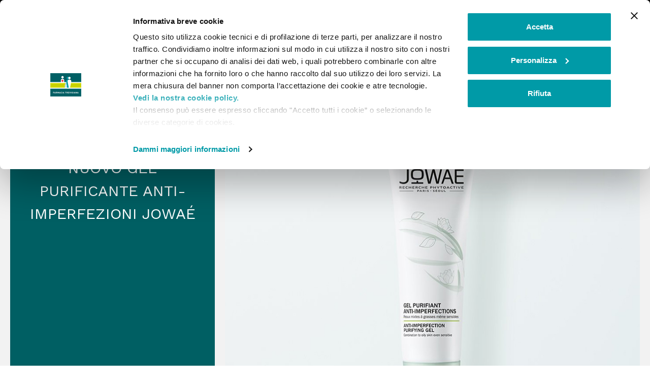

--- FILE ---
content_type: text/html; charset=UTF-8
request_url: https://farmaciatrevigiana.it/prodotto/nuovo-gel-purificante-anti-imperfezioni-jowae/
body_size: 16756
content:
<!DOCTYPE html>

<html class="no-js" lang="it-IT">

<head>

	<meta charset="UTF-8">
	<meta name="viewport" content="width=device-width, initial-scale=1.0">

	<link rel="profile" href="https://gmpg.org/xfn/11">

	<link rel="preload" href="https://fonts.googleapis.com/css2?family=Montserrat:wght@400;700;800;900&family=Work+Sans:wght@300;400;600;700&display=swap" as="style">
	<link rel="preload" href="https://farmaciatrevigiana.it/wp-content/themes/farmacia/style.css" as="style">
	<link rel="preload" href="https://farmaciatrevigiana.it/wp-content/themes/farmacia/assets/fonts/webfonts/fa-brands-400.woff2" as="font">
	<link rel="preload" href="https://farmaciatrevigiana.it/wp-content/themes/farmacia/assets/fonts/webfonts/fa-solid-900.woff2" as="font">

	<title>Nuovo Gel Purificante Anti-imperfezioni Jowaé - Farmacia Trevigiana</title>
	<script type="text/javascript"
		id="Cookiebot"
		src="https://consent.cookiebot.com/uc.js"
		data-cbid="39207163-36eb-4369-a3cb-3ad000887b1b"
						data-culture="IT"
				data-blockingmode="auto"
	></script>
<meta name='robots' content='index, follow, max-image-preview:large, max-snippet:-1, max-video-preview:-1' />
<!-- Snippet Modalità di consenso Google tag (gtag.js) aggiunto da Site Kit -->
<script id='google_gtagjs-js-consent-mode'>
window.dataLayer = window.dataLayer || [];function gtag(){dataLayer.push(arguments);}
gtag('consent', 'default', {"ad_personalization":"denied","ad_storage":"denied","ad_user_data":"denied","analytics_storage":"denied","region":["AT","BE","BG","CY","CZ","DE","DK","EE","ES","FI","FR","GB","GR","HR","HU","IE","IS","IT","LI","LT","LU","LV","MT","NL","NO","PL","PT","RO","SE","SI","SK","CH"],"wait_for_update":500});
window._googlesitekitConsentCategoryMap = {"statistics":["analytics_storage"],"marketing":["ad_storage","ad_user_data","ad_personalization"]};
( function () {
	document.addEventListener(
		'wp_listen_for_consent_change',
		function ( event ) {
			if ( event.detail ) {
				var consentParameters = {};
				var hasConsentParameters = false;
				for ( var category in event.detail ) {
					if ( window._googlesitekitConsentCategoryMap[ category ] ) {
						var status = event.detail[ category ];
						var mappedStatus =
							status === 'allow' ? 'granted' : 'denied';
						var parameters =
							window._googlesitekitConsentCategoryMap[ category ];
						for ( var i = 0; i < parameters.length; i++ ) {
							consentParameters[ parameters[ i ] ] = mappedStatus;
						}
						hasConsentParameters = !! parameters.length;
					}
				}
				if ( hasConsentParameters ) {
					gtag( 'consent', 'update', consentParameters );
				}
			}
		}
	);

	function updateGrantedConsent() {
		if ( ! ( window.wp_consent_type || window.wp_fallback_consent_type ) ) {
			return;
		}
		var consentParameters = {};
		var hasConsentParameters = false;
		for ( var category in window._googlesitekitConsentCategoryMap ) {
			if ( window.wp_has_consent && window.wp_has_consent( category ) ) {
				var parameters =
					window._googlesitekitConsentCategoryMap[ category ];
				for ( var i = 0; i < parameters.length; i++ ) {
					consentParameters[ parameters[ i ] ] = 'granted';
				}
				hasConsentParameters =
					hasConsentParameters || !! parameters.length;
			}
		}
		if ( hasConsentParameters ) {
			gtag( 'consent', 'update', consentParameters );
		}
	}
	document.addEventListener(
		'wp_consent_type_defined',
		updateGrantedConsent
	);
	document.addEventListener( 'DOMContentLoaded', function () {
		if ( ! window.waitfor_consent_hook ) {
			updateGrantedConsent();
		}
	} );
} )();
</script>
<!-- Fine dello snippet Modalità di consenso Google tag (gtag.js) aggiunto da Site Kit -->
			
	<!-- This site is optimized with the Yoast SEO plugin v18.1 - https://yoast.com/wordpress/plugins/seo/ -->
	<link rel="canonical" href="https://farmaciatrevigiana.it/prodotto/nuovo-gel-purificante-anti-imperfezioni-jowae/" />
	<meta property="og:locale" content="it_IT" />
	<meta property="og:type" content="article" />
	<meta property="og:title" content="Nuovo Gel Purificante Anti-imperfezioni Jowaé - Farmacia Trevigiana" />
	<meta property="og:url" content="https://farmaciatrevigiana.it/prodotto/nuovo-gel-purificante-anti-imperfezioni-jowae/" />
	<meta property="og:site_name" content="Farmacia Trevigiana" />
	<meta property="article:publisher" content="https://www.facebook.com/farmacia.trevigiana" />
	<meta property="article:modified_time" content="2021-01-14T08:38:55+00:00" />
	<meta property="og:image" content="https://farmaciatrevigiana.it/wp-content/uploads/2021/01/Jowae-Antiimperfezioni-Evi-01-2021.jpg" />
	<meta property="og:image:width" content="821" />
	<meta property="og:image:height" content="615" />
	<meta property="og:image:type" content="image/jpeg" />
	<meta name="twitter:card" content="summary_large_image" />
	<script type="application/ld+json" class="yoast-schema-graph">{"@context":"https://schema.org","@graph":[{"@type":"Organization","@id":"https://farmaciatrevigiana.it/#organization","name":"Farmacia Trevigiana","url":"https://farmaciatrevigiana.it/","sameAs":["https://www.facebook.com/farmacia.trevigiana","https://www.instagram.com/farmaciatrevigiana/"],"logo":{"@type":"ImageObject","@id":"https://farmaciatrevigiana.it/#logo","inLanguage":"it-IT","url":"https://farmaciatrevigiana.it/wp-content/uploads/2020/07/logo.svg","contentUrl":"https://farmaciatrevigiana.it/wp-content/uploads/2020/07/logo.svg","width":263,"height":198,"caption":"Farmacia Trevigiana"},"image":{"@id":"https://farmaciatrevigiana.it/#logo"}},{"@type":"WebSite","@id":"https://farmaciatrevigiana.it/#website","url":"https://farmaciatrevigiana.it/","name":"Farmacia Trevigiana","description":"","publisher":{"@id":"https://farmaciatrevigiana.it/#organization"},"potentialAction":[{"@type":"SearchAction","target":{"@type":"EntryPoint","urlTemplate":"https://farmaciatrevigiana.it/?s={search_term_string}"},"query-input":"required name=search_term_string"}],"inLanguage":"it-IT"},{"@type":"ImageObject","@id":"https://farmaciatrevigiana.it/prodotto/nuovo-gel-purificante-anti-imperfezioni-jowae/#primaryimage","inLanguage":"it-IT","url":"https://farmaciatrevigiana.it/wp-content/uploads/2021/01/Jowae-Antiimperfezioni-Evi-01-2021.jpg","contentUrl":"https://farmaciatrevigiana.it/wp-content/uploads/2021/01/Jowae-Antiimperfezioni-Evi-01-2021.jpg","width":821,"height":615},{"@type":"WebPage","@id":"https://farmaciatrevigiana.it/prodotto/nuovo-gel-purificante-anti-imperfezioni-jowae/#webpage","url":"https://farmaciatrevigiana.it/prodotto/nuovo-gel-purificante-anti-imperfezioni-jowae/","name":"Nuovo Gel Purificante Anti-imperfezioni Jowaé - Farmacia Trevigiana","isPartOf":{"@id":"https://farmaciatrevigiana.it/#website"},"primaryImageOfPage":{"@id":"https://farmaciatrevigiana.it/prodotto/nuovo-gel-purificante-anti-imperfezioni-jowae/#primaryimage"},"datePublished":"2021-01-14T08:35:33+00:00","dateModified":"2021-01-14T08:38:55+00:00","breadcrumb":{"@id":"https://farmaciatrevigiana.it/prodotto/nuovo-gel-purificante-anti-imperfezioni-jowae/#breadcrumb"},"inLanguage":"it-IT","potentialAction":[{"@type":"ReadAction","target":["https://farmaciatrevigiana.it/prodotto/nuovo-gel-purificante-anti-imperfezioni-jowae/"]}]},{"@type":"BreadcrumbList","@id":"https://farmaciatrevigiana.it/prodotto/nuovo-gel-purificante-anti-imperfezioni-jowae/#breadcrumb","itemListElement":[{"@type":"ListItem","position":1,"name":"Home","item":"https://farmaciatrevigiana.it/"},{"@type":"ListItem","position":2,"name":"Prodotti","item":"https://farmaciatrevigiana.it/prodotto/"},{"@type":"ListItem","position":3,"name":"Nuovo Gel Purificante Anti-imperfezioni Jowaé"}]}]}</script>
	<!-- / Yoast SEO plugin. -->


<link rel='dns-prefetch' href='//www.googletagmanager.com' />
<link rel='dns-prefetch' href='//fonts.googleapis.com' />
<link rel='dns-prefetch' href='//s.w.org' />
<link rel='dns-prefetch' href='//www.facebook.com' />
<link rel='dns-prefetch' href='//hb.wpmucdn.com' />
<script type="text/javascript">
window._wpemojiSettings = {"baseUrl":"https:\/\/s.w.org\/images\/core\/emoji\/13.1.0\/72x72\/","ext":".png","svgUrl":"https:\/\/s.w.org\/images\/core\/emoji\/13.1.0\/svg\/","svgExt":".svg","source":{"concatemoji":"https:\/\/farmaciatrevigiana.it\/wp-includes\/js\/wp-emoji-release.min.js?ver=5.9.12"}};
/*! This file is auto-generated */
!function(e,a,t){var n,r,o,i=a.createElement("canvas"),p=i.getContext&&i.getContext("2d");function s(e,t){var a=String.fromCharCode;p.clearRect(0,0,i.width,i.height),p.fillText(a.apply(this,e),0,0);e=i.toDataURL();return p.clearRect(0,0,i.width,i.height),p.fillText(a.apply(this,t),0,0),e===i.toDataURL()}function c(e){var t=a.createElement("script");t.src=e,t.defer=t.type="text/javascript",a.getElementsByTagName("head")[0].appendChild(t)}for(o=Array("flag","emoji"),t.supports={everything:!0,everythingExceptFlag:!0},r=0;r<o.length;r++)t.supports[o[r]]=function(e){if(!p||!p.fillText)return!1;switch(p.textBaseline="top",p.font="600 32px Arial",e){case"flag":return s([127987,65039,8205,9895,65039],[127987,65039,8203,9895,65039])?!1:!s([55356,56826,55356,56819],[55356,56826,8203,55356,56819])&&!s([55356,57332,56128,56423,56128,56418,56128,56421,56128,56430,56128,56423,56128,56447],[55356,57332,8203,56128,56423,8203,56128,56418,8203,56128,56421,8203,56128,56430,8203,56128,56423,8203,56128,56447]);case"emoji":return!s([10084,65039,8205,55357,56613],[10084,65039,8203,55357,56613])}return!1}(o[r]),t.supports.everything=t.supports.everything&&t.supports[o[r]],"flag"!==o[r]&&(t.supports.everythingExceptFlag=t.supports.everythingExceptFlag&&t.supports[o[r]]);t.supports.everythingExceptFlag=t.supports.everythingExceptFlag&&!t.supports.flag,t.DOMReady=!1,t.readyCallback=function(){t.DOMReady=!0},t.supports.everything||(n=function(){t.readyCallback()},a.addEventListener?(a.addEventListener("DOMContentLoaded",n,!1),e.addEventListener("load",n,!1)):(e.attachEvent("onload",n),a.attachEvent("onreadystatechange",function(){"complete"===a.readyState&&t.readyCallback()})),(n=t.source||{}).concatemoji?c(n.concatemoji):n.wpemoji&&n.twemoji&&(c(n.twemoji),c(n.wpemoji)))}(window,document,window._wpemojiSettings);
</script>
<style type="text/css">
img.wp-smiley,
img.emoji {
	display: inline !important;
	border: none !important;
	box-shadow: none !important;
	height: 1em !important;
	width: 1em !important;
	margin: 0 0.07em !important;
	vertical-align: -0.1em !important;
	background: none !important;
	padding: 0 !important;
}
</style>
	<link rel='stylesheet' id='wp-block-library-css'  href='https://hb.wpmucdn.com/farmaciatrevigiana.it/24c9c178-b753-47b4-b694-1ea96a0579be.css' type='text/css' media='all' />
<style id='global-styles-inline-css' type='text/css'>
body{--wp--preset--color--black: #000000;--wp--preset--color--cyan-bluish-gray: #abb8c3;--wp--preset--color--white: #ffffff;--wp--preset--color--pale-pink: #f78da7;--wp--preset--color--vivid-red: #cf2e2e;--wp--preset--color--luminous-vivid-orange: #ff6900;--wp--preset--color--luminous-vivid-amber: #fcb900;--wp--preset--color--light-green-cyan: #7bdcb5;--wp--preset--color--vivid-green-cyan: #00d084;--wp--preset--color--pale-cyan-blue: #8ed1fc;--wp--preset--color--vivid-cyan-blue: #0693e3;--wp--preset--color--vivid-purple: #9b51e0;--wp--preset--gradient--vivid-cyan-blue-to-vivid-purple: linear-gradient(135deg,rgba(6,147,227,1) 0%,rgb(155,81,224) 100%);--wp--preset--gradient--light-green-cyan-to-vivid-green-cyan: linear-gradient(135deg,rgb(122,220,180) 0%,rgb(0,208,130) 100%);--wp--preset--gradient--luminous-vivid-amber-to-luminous-vivid-orange: linear-gradient(135deg,rgba(252,185,0,1) 0%,rgba(255,105,0,1) 100%);--wp--preset--gradient--luminous-vivid-orange-to-vivid-red: linear-gradient(135deg,rgba(255,105,0,1) 0%,rgb(207,46,46) 100%);--wp--preset--gradient--very-light-gray-to-cyan-bluish-gray: linear-gradient(135deg,rgb(238,238,238) 0%,rgb(169,184,195) 100%);--wp--preset--gradient--cool-to-warm-spectrum: linear-gradient(135deg,rgb(74,234,220) 0%,rgb(151,120,209) 20%,rgb(207,42,186) 40%,rgb(238,44,130) 60%,rgb(251,105,98) 80%,rgb(254,248,76) 100%);--wp--preset--gradient--blush-light-purple: linear-gradient(135deg,rgb(255,206,236) 0%,rgb(152,150,240) 100%);--wp--preset--gradient--blush-bordeaux: linear-gradient(135deg,rgb(254,205,165) 0%,rgb(254,45,45) 50%,rgb(107,0,62) 100%);--wp--preset--gradient--luminous-dusk: linear-gradient(135deg,rgb(255,203,112) 0%,rgb(199,81,192) 50%,rgb(65,88,208) 100%);--wp--preset--gradient--pale-ocean: linear-gradient(135deg,rgb(255,245,203) 0%,rgb(182,227,212) 50%,rgb(51,167,181) 100%);--wp--preset--gradient--electric-grass: linear-gradient(135deg,rgb(202,248,128) 0%,rgb(113,206,126) 100%);--wp--preset--gradient--midnight: linear-gradient(135deg,rgb(2,3,129) 0%,rgb(40,116,252) 100%);--wp--preset--duotone--dark-grayscale: url('#wp-duotone-dark-grayscale');--wp--preset--duotone--grayscale: url('#wp-duotone-grayscale');--wp--preset--duotone--purple-yellow: url('#wp-duotone-purple-yellow');--wp--preset--duotone--blue-red: url('#wp-duotone-blue-red');--wp--preset--duotone--midnight: url('#wp-duotone-midnight');--wp--preset--duotone--magenta-yellow: url('#wp-duotone-magenta-yellow');--wp--preset--duotone--purple-green: url('#wp-duotone-purple-green');--wp--preset--duotone--blue-orange: url('#wp-duotone-blue-orange');--wp--preset--font-size--small: 13px;--wp--preset--font-size--medium: 20px;--wp--preset--font-size--large: 36px;--wp--preset--font-size--x-large: 42px;}.has-black-color{color: var(--wp--preset--color--black) !important;}.has-cyan-bluish-gray-color{color: var(--wp--preset--color--cyan-bluish-gray) !important;}.has-white-color{color: var(--wp--preset--color--white) !important;}.has-pale-pink-color{color: var(--wp--preset--color--pale-pink) !important;}.has-vivid-red-color{color: var(--wp--preset--color--vivid-red) !important;}.has-luminous-vivid-orange-color{color: var(--wp--preset--color--luminous-vivid-orange) !important;}.has-luminous-vivid-amber-color{color: var(--wp--preset--color--luminous-vivid-amber) !important;}.has-light-green-cyan-color{color: var(--wp--preset--color--light-green-cyan) !important;}.has-vivid-green-cyan-color{color: var(--wp--preset--color--vivid-green-cyan) !important;}.has-pale-cyan-blue-color{color: var(--wp--preset--color--pale-cyan-blue) !important;}.has-vivid-cyan-blue-color{color: var(--wp--preset--color--vivid-cyan-blue) !important;}.has-vivid-purple-color{color: var(--wp--preset--color--vivid-purple) !important;}.has-black-background-color{background-color: var(--wp--preset--color--black) !important;}.has-cyan-bluish-gray-background-color{background-color: var(--wp--preset--color--cyan-bluish-gray) !important;}.has-white-background-color{background-color: var(--wp--preset--color--white) !important;}.has-pale-pink-background-color{background-color: var(--wp--preset--color--pale-pink) !important;}.has-vivid-red-background-color{background-color: var(--wp--preset--color--vivid-red) !important;}.has-luminous-vivid-orange-background-color{background-color: var(--wp--preset--color--luminous-vivid-orange) !important;}.has-luminous-vivid-amber-background-color{background-color: var(--wp--preset--color--luminous-vivid-amber) !important;}.has-light-green-cyan-background-color{background-color: var(--wp--preset--color--light-green-cyan) !important;}.has-vivid-green-cyan-background-color{background-color: var(--wp--preset--color--vivid-green-cyan) !important;}.has-pale-cyan-blue-background-color{background-color: var(--wp--preset--color--pale-cyan-blue) !important;}.has-vivid-cyan-blue-background-color{background-color: var(--wp--preset--color--vivid-cyan-blue) !important;}.has-vivid-purple-background-color{background-color: var(--wp--preset--color--vivid-purple) !important;}.has-black-border-color{border-color: var(--wp--preset--color--black) !important;}.has-cyan-bluish-gray-border-color{border-color: var(--wp--preset--color--cyan-bluish-gray) !important;}.has-white-border-color{border-color: var(--wp--preset--color--white) !important;}.has-pale-pink-border-color{border-color: var(--wp--preset--color--pale-pink) !important;}.has-vivid-red-border-color{border-color: var(--wp--preset--color--vivid-red) !important;}.has-luminous-vivid-orange-border-color{border-color: var(--wp--preset--color--luminous-vivid-orange) !important;}.has-luminous-vivid-amber-border-color{border-color: var(--wp--preset--color--luminous-vivid-amber) !important;}.has-light-green-cyan-border-color{border-color: var(--wp--preset--color--light-green-cyan) !important;}.has-vivid-green-cyan-border-color{border-color: var(--wp--preset--color--vivid-green-cyan) !important;}.has-pale-cyan-blue-border-color{border-color: var(--wp--preset--color--pale-cyan-blue) !important;}.has-vivid-cyan-blue-border-color{border-color: var(--wp--preset--color--vivid-cyan-blue) !important;}.has-vivid-purple-border-color{border-color: var(--wp--preset--color--vivid-purple) !important;}.has-vivid-cyan-blue-to-vivid-purple-gradient-background{background: var(--wp--preset--gradient--vivid-cyan-blue-to-vivid-purple) !important;}.has-light-green-cyan-to-vivid-green-cyan-gradient-background{background: var(--wp--preset--gradient--light-green-cyan-to-vivid-green-cyan) !important;}.has-luminous-vivid-amber-to-luminous-vivid-orange-gradient-background{background: var(--wp--preset--gradient--luminous-vivid-amber-to-luminous-vivid-orange) !important;}.has-luminous-vivid-orange-to-vivid-red-gradient-background{background: var(--wp--preset--gradient--luminous-vivid-orange-to-vivid-red) !important;}.has-very-light-gray-to-cyan-bluish-gray-gradient-background{background: var(--wp--preset--gradient--very-light-gray-to-cyan-bluish-gray) !important;}.has-cool-to-warm-spectrum-gradient-background{background: var(--wp--preset--gradient--cool-to-warm-spectrum) !important;}.has-blush-light-purple-gradient-background{background: var(--wp--preset--gradient--blush-light-purple) !important;}.has-blush-bordeaux-gradient-background{background: var(--wp--preset--gradient--blush-bordeaux) !important;}.has-luminous-dusk-gradient-background{background: var(--wp--preset--gradient--luminous-dusk) !important;}.has-pale-ocean-gradient-background{background: var(--wp--preset--gradient--pale-ocean) !important;}.has-electric-grass-gradient-background{background: var(--wp--preset--gradient--electric-grass) !important;}.has-midnight-gradient-background{background: var(--wp--preset--gradient--midnight) !important;}.has-small-font-size{font-size: var(--wp--preset--font-size--small) !important;}.has-medium-font-size{font-size: var(--wp--preset--font-size--medium) !important;}.has-large-font-size{font-size: var(--wp--preset--font-size--large) !important;}.has-x-large-font-size{font-size: var(--wp--preset--font-size--x-large) !important;}
</style>
<link rel='stylesheet' id='Font-css'  href='https://fonts.googleapis.com/css2?family=Work+Sans%3Awght%40300%3B400%3B600%3B700&#038;display=swap&#038;ver=5.9.12' type='text/css' media='all' />
<link rel='stylesheet' id='style-css'  href='https://hb.wpmucdn.com/farmaciatrevigiana.it/eebc5b1f-ce91-449d-ac17-606419665391.css' type='text/css' media='all' />
<script type='text/javascript' src='https://hb.wpmucdn.com/farmaciatrevigiana.it/30bb8085-9ead-4b5c-8e96-e76c4d8e935b.js' id='wphb-1-js'></script>
<script type='text/javascript' id='cookiebot-wp-consent-level-api-integration-js-extra'>
/* <![CDATA[ */
var cookiebot_category_mapping = {"n=1;p=1;s=1;m=1":{"preferences":1,"statistics":1,"statistics-anonymous":0,"marketing":1},"n=1;p=1;s=1;m=0":{"preferences":1,"statistics":1,"statistics-anonymous":1,"marketing":0},"n=1;p=1;s=0;m=1":{"preferences":1,"statistics":0,"statistics-anonymous":0,"marketing":1},"n=1;p=1;s=0;m=0":{"preferences":1,"statistics":0,"statistics-anonymous":0,"marketing":0},"n=1;p=0;s=1;m=1":{"preferences":0,"statistics":1,"statistics-anonymous":0,"marketing":1},"n=1;p=0;s=1;m=0":{"preferences":0,"statistics":1,"statistics-anonymous":0,"marketing":0},"n=1;p=0;s=0;m=1":{"preferences":0,"statistics":0,"statistics-anonymous":0,"marketing":1},"n=1;p=0;s=0;m=0":{"preferences":0,"statistics":0,"statistics-anonymous":0,"marketing":0}};
/* ]]> */
</script>
<script type='text/javascript' src='https://hb.wpmucdn.com/farmaciatrevigiana.it/58597e5c-ec11-455c-a8d2-e95fb64e9266.js' id='cookiebot-wp-consent-level-api-integration-js'></script>

<!-- Snippet del tag Google (gtag.js) aggiunto da Site Kit -->

<!-- Snippet Google Analytics aggiunto da Site Kit -->
<script type='text/javascript' src='https://www.googletagmanager.com/gtag/js?id=GT-NNSLNWD' id='google_gtagjs-js' async></script>
<script type='text/javascript' id='google_gtagjs-js-after'>
window.dataLayer = window.dataLayer || [];function gtag(){dataLayer.push(arguments);}
gtag("set","linker",{"domains":["farmaciatrevigiana.it"]});
gtag("js", new Date());
gtag("set", "developer_id.dZTNiMT", true);
gtag("config", "GT-NNSLNWD");
</script>

<!-- Snippet del tag Google (gtag.js) finale aggiunto da Site Kit -->
<link rel="https://api.w.org/" href="https://farmaciatrevigiana.it/wp-json/" /><link rel="alternate" type="application/json" href="https://farmaciatrevigiana.it/wp-json/wp/v2/prodotto/2506" /><link rel="EditURI" type="application/rsd+xml" title="RSD" href="https://farmaciatrevigiana.it/xmlrpc.php?rsd" />
<link rel="wlwmanifest" type="application/wlwmanifest+xml" href="https://farmaciatrevigiana.it/wp-includes/wlwmanifest.xml" /> 
<meta name="generator" content="WordPress 5.9.12" />
<link rel='shortlink' href='https://farmaciatrevigiana.it/?p=2506' />
<link rel="alternate" type="application/json+oembed" href="https://farmaciatrevigiana.it/wp-json/oembed/1.0/embed?url=https%3A%2F%2Ffarmaciatrevigiana.it%2Fprodotto%2Fnuovo-gel-purificante-anti-imperfezioni-jowae%2F" />
<link rel="alternate" type="text/xml+oembed" href="https://farmaciatrevigiana.it/wp-json/oembed/1.0/embed?url=https%3A%2F%2Ffarmaciatrevigiana.it%2Fprodotto%2Fnuovo-gel-purificante-anti-imperfezioni-jowae%2F&#038;format=xml" />
<meta name="generator" content="Site Kit by Google 1.129.1" />		<style type="text/css" id="wp-custom-css">
			/* Branding on the banner */
a#CybotCookiebotDialogPoweredbyCybot,
div#CybotCookiebotDialogPoweredByText {
  display: none !important;
}

/* Branding on the widget */
#CookiebotWidget .CookiebotWidget-body .CookiebotWidget-main-logo {
    display: none !important;
}		</style>
		
	<link rel="apple-touch-icon" sizes="57x57" href="/favicon/apple-icon-57x57.png">
	<link rel="apple-touch-icon" sizes="60x60" href="/favicon/apple-icon-60x60.png">
	<link rel="apple-touch-icon" sizes="72x72" href="/favicon/apple-icon-72x72.png">
	<link rel="apple-touch-icon" sizes="76x76" href="/favicon/apple-icon-76x76.png">
	<link rel="apple-touch-icon" sizes="114x114" href="/favicon/apple-icon-114x114.png">
	<link rel="apple-touch-icon" sizes="120x120" href="/favicon/apple-icon-120x120.png">
	<link rel="apple-touch-icon" sizes="144x144" href="/favicon/apple-icon-144x144.png">
	<link rel="apple-touch-icon" sizes="152x152" href="/favicon/apple-icon-152x152.png">
	<link rel="apple-touch-icon" sizes="180x180" href="/favicon/apple-icon-180x180.png">
	<link rel="icon" type="image/png" sizes="192x192" href="/favicon/android-icon-192x192.png">
	<link rel="icon" type="image/png" sizes="32x32" href="/favicon/favicon-32x32.png">
	<link rel="icon" type="image/png" sizes="96x96" href="/favicon/favicon-96x96.png">
	<link rel="icon" type="image/png" sizes="16x16" href="/favicon/favicon-16x16.png">
	<link rel="manifest" href="/favicon/manifest.json">
	<meta name="msapplication-TileColor" content="#ffffff">
	<meta name="msapplication-TileImage" content="/favicon/ms-icon-144x144.png">
	<meta name="theme-color" content="#ffffff">

</head>
<script>
	//SCRIPT CLOSE SEARCH FORM
	document.addEventListener('DOMContentLoaded', () => {
		const clearButton = document.querySelector('.js-clear');
		const searchInput = document.querySelector('input#search');
		const searchOverlay = document.querySelector('.js-search-overlay');
		const searchContainer = document.querySelector('.js-search');
		
		clearButton.addEventListener('click', function() {
			searchInput.value = '';

			searchOverlay.classList.toggle('opacity-0');
			searchOverlay.classList.toggle('invisible');

			searchContainer.classList.toggle('opacity-0');
			searchContainer.classList.toggle('invisible');
			searchContainer.classList.toggle('-translate-y-full');
		});
	});
</script>
<body class="prodotto-template-default single single-prodotto postid-2506 wp-custom-logo min-h-screen flex flex-col">

	<svg xmlns="http://www.w3.org/2000/svg" viewBox="0 0 0 0" width="0" height="0" focusable="false" role="none" style="visibility: hidden; position: absolute; left: -9999px; overflow: hidden;" ><defs><filter id="wp-duotone-dark-grayscale"><feColorMatrix color-interpolation-filters="sRGB" type="matrix" values=" .299 .587 .114 0 0 .299 .587 .114 0 0 .299 .587 .114 0 0 .299 .587 .114 0 0 " /><feComponentTransfer color-interpolation-filters="sRGB" ><feFuncR type="table" tableValues="0 0.49803921568627" /><feFuncG type="table" tableValues="0 0.49803921568627" /><feFuncB type="table" tableValues="0 0.49803921568627" /><feFuncA type="table" tableValues="1 1" /></feComponentTransfer><feComposite in2="SourceGraphic" operator="in" /></filter></defs></svg><svg xmlns="http://www.w3.org/2000/svg" viewBox="0 0 0 0" width="0" height="0" focusable="false" role="none" style="visibility: hidden; position: absolute; left: -9999px; overflow: hidden;" ><defs><filter id="wp-duotone-grayscale"><feColorMatrix color-interpolation-filters="sRGB" type="matrix" values=" .299 .587 .114 0 0 .299 .587 .114 0 0 .299 .587 .114 0 0 .299 .587 .114 0 0 " /><feComponentTransfer color-interpolation-filters="sRGB" ><feFuncR type="table" tableValues="0 1" /><feFuncG type="table" tableValues="0 1" /><feFuncB type="table" tableValues="0 1" /><feFuncA type="table" tableValues="1 1" /></feComponentTransfer><feComposite in2="SourceGraphic" operator="in" /></filter></defs></svg><svg xmlns="http://www.w3.org/2000/svg" viewBox="0 0 0 0" width="0" height="0" focusable="false" role="none" style="visibility: hidden; position: absolute; left: -9999px; overflow: hidden;" ><defs><filter id="wp-duotone-purple-yellow"><feColorMatrix color-interpolation-filters="sRGB" type="matrix" values=" .299 .587 .114 0 0 .299 .587 .114 0 0 .299 .587 .114 0 0 .299 .587 .114 0 0 " /><feComponentTransfer color-interpolation-filters="sRGB" ><feFuncR type="table" tableValues="0.54901960784314 0.98823529411765" /><feFuncG type="table" tableValues="0 1" /><feFuncB type="table" tableValues="0.71764705882353 0.25490196078431" /><feFuncA type="table" tableValues="1 1" /></feComponentTransfer><feComposite in2="SourceGraphic" operator="in" /></filter></defs></svg><svg xmlns="http://www.w3.org/2000/svg" viewBox="0 0 0 0" width="0" height="0" focusable="false" role="none" style="visibility: hidden; position: absolute; left: -9999px; overflow: hidden;" ><defs><filter id="wp-duotone-blue-red"><feColorMatrix color-interpolation-filters="sRGB" type="matrix" values=" .299 .587 .114 0 0 .299 .587 .114 0 0 .299 .587 .114 0 0 .299 .587 .114 0 0 " /><feComponentTransfer color-interpolation-filters="sRGB" ><feFuncR type="table" tableValues="0 1" /><feFuncG type="table" tableValues="0 0.27843137254902" /><feFuncB type="table" tableValues="0.5921568627451 0.27843137254902" /><feFuncA type="table" tableValues="1 1" /></feComponentTransfer><feComposite in2="SourceGraphic" operator="in" /></filter></defs></svg><svg xmlns="http://www.w3.org/2000/svg" viewBox="0 0 0 0" width="0" height="0" focusable="false" role="none" style="visibility: hidden; position: absolute; left: -9999px; overflow: hidden;" ><defs><filter id="wp-duotone-midnight"><feColorMatrix color-interpolation-filters="sRGB" type="matrix" values=" .299 .587 .114 0 0 .299 .587 .114 0 0 .299 .587 .114 0 0 .299 .587 .114 0 0 " /><feComponentTransfer color-interpolation-filters="sRGB" ><feFuncR type="table" tableValues="0 0" /><feFuncG type="table" tableValues="0 0.64705882352941" /><feFuncB type="table" tableValues="0 1" /><feFuncA type="table" tableValues="1 1" /></feComponentTransfer><feComposite in2="SourceGraphic" operator="in" /></filter></defs></svg><svg xmlns="http://www.w3.org/2000/svg" viewBox="0 0 0 0" width="0" height="0" focusable="false" role="none" style="visibility: hidden; position: absolute; left: -9999px; overflow: hidden;" ><defs><filter id="wp-duotone-magenta-yellow"><feColorMatrix color-interpolation-filters="sRGB" type="matrix" values=" .299 .587 .114 0 0 .299 .587 .114 0 0 .299 .587 .114 0 0 .299 .587 .114 0 0 " /><feComponentTransfer color-interpolation-filters="sRGB" ><feFuncR type="table" tableValues="0.78039215686275 1" /><feFuncG type="table" tableValues="0 0.94901960784314" /><feFuncB type="table" tableValues="0.35294117647059 0.47058823529412" /><feFuncA type="table" tableValues="1 1" /></feComponentTransfer><feComposite in2="SourceGraphic" operator="in" /></filter></defs></svg><svg xmlns="http://www.w3.org/2000/svg" viewBox="0 0 0 0" width="0" height="0" focusable="false" role="none" style="visibility: hidden; position: absolute; left: -9999px; overflow: hidden;" ><defs><filter id="wp-duotone-purple-green"><feColorMatrix color-interpolation-filters="sRGB" type="matrix" values=" .299 .587 .114 0 0 .299 .587 .114 0 0 .299 .587 .114 0 0 .299 .587 .114 0 0 " /><feComponentTransfer color-interpolation-filters="sRGB" ><feFuncR type="table" tableValues="0.65098039215686 0.40392156862745" /><feFuncG type="table" tableValues="0 1" /><feFuncB type="table" tableValues="0.44705882352941 0.4" /><feFuncA type="table" tableValues="1 1" /></feComponentTransfer><feComposite in2="SourceGraphic" operator="in" /></filter></defs></svg><svg xmlns="http://www.w3.org/2000/svg" viewBox="0 0 0 0" width="0" height="0" focusable="false" role="none" style="visibility: hidden; position: absolute; left: -9999px; overflow: hidden;" ><defs><filter id="wp-duotone-blue-orange"><feColorMatrix color-interpolation-filters="sRGB" type="matrix" values=" .299 .587 .114 0 0 .299 .587 .114 0 0 .299 .587 .114 0 0 .299 .587 .114 0 0 " /><feComponentTransfer color-interpolation-filters="sRGB" ><feFuncR type="table" tableValues="0.098039215686275 1" /><feFuncG type="table" tableValues="0 0.66274509803922" /><feFuncB type="table" tableValues="0.84705882352941 0.41960784313725" /><feFuncA type="table" tableValues="1 1" /></feComponentTransfer><feComposite in2="SourceGraphic" operator="in" /></filter></defs></svg>
	<header id="header" class="z-50 bg-white top-0" style="position: sticky">
					<div class="w-full py-2" style="background-color: #000000;">
				<div class="container">
					<div class="tracking-widest text-white text-xs font-bold text-center" style="color: #ffffff;"><p>Scarica App Unilife per prenotare i tuoi prodotti!</p>
</div>
				</div>
			</div>
				<div class="container px-5 lg:pl-0 flex justify-between lg:justify-start items-center lg:items-stretch">

			<div class="z-20 lg:hidden flex-1">
				<button class="hamburger hamburger--slider flex outline-none!" type="button">
					<span class="hamburger-box">
						<span class="hamburger-inner"></span>
					</span>
				</button>
			</div>

			<div class="logo py-1 flex-1 lg:flex-none flex flex-col">
									<a href="https://farmaciatrevigiana.it">
						<img class="w-24 lg:w-40 mx-auto" src="https://farmaciatrevigiana.it/wp-content/uploads/2020/07/logo.svg" alt="Farmacia Trevigiana">
					</a>
							</div>

			<div class="menu-main-menu-container"><ul id="menu-main-menu" class="main-menu main-menu-desktop flex h-full text-sm"><li class='unclickable menu-item menu-item-type-post_type_archive menu-item-object-farmacia menu-item-has-children lg:px-5 first:pl-10 last:pr-0 text-gray-500'><a href="https://farmaciatrevigiana.it/farmacie/" class="uppercase border-b-3 border-transparent hover:border-gray-500 duration-300 transition-all inline-flex items-center h-full">Farmacie</a><div class='absolute w-full left-0 pt-5 bg-white bg-opacity-90 transition-all duration-300 origin-top sub-menu transform scale-0'><ul class='container flex flex-wrap'><li class=' menu-item menu-item-type-custom menu-item-object-custom menu-item-has-children text-gray-500 w-1/4 py-5 px-10 border-r border-gray-400 last:border-0 mb-5'><span class="uppercase font-black mb-5 inline-block tracking-wider">Le nostre farmacie</span><ul class='sub-menu'><li class=' menu-item menu-item-type-post_type menu-item-object-farmacia text-gray-500 text-xs font-semibold mb-1 last:mb-0 relative depth-deep'><a href="https://farmaciatrevigiana.it/farmacie/san-giuseppe/" class="duration-300 transition-all border-b border-transparent hover:border-gray-500">Farmacia Trevigiana San Giuseppe</a></li>
<li class=' menu-item menu-item-type-post_type menu-item-object-farmacia text-gray-500 text-xs font-semibold mb-1 last:mb-0 relative depth-deep'><a href="https://farmaciatrevigiana.it/farmacie/san-liberale/" class="duration-300 transition-all border-b border-transparent hover:border-gray-500">Farmacia Trevigiana San Liberale</a></li>
<li class=' menu-item menu-item-type-post_type menu-item-object-farmacia text-gray-500 text-xs font-semibold mb-1 last:mb-0 relative depth-deep'><a href="https://farmaciatrevigiana.it/farmacie/luzzatti/" class="duration-300 transition-all border-b border-transparent hover:border-gray-500">Farmacia Trevigiana Luzzatti</a></li>
<li class=' menu-item menu-item-type-post_type menu-item-object-farmacia text-gray-500 text-xs font-semibold mb-1 last:mb-0 relative depth-deep'><a href="https://farmaciatrevigiana.it/farmacie/eden-stiore/" class="duration-300 transition-all border-b border-transparent hover:border-gray-500">Farmacia Trevigiana Eden Stiore</a></li>
<li class=' menu-item menu-item-type-post_type menu-item-object-farmacia text-gray-500 text-xs font-semibold mb-1 last:mb-0 relative depth-deep'><a href="https://farmaciatrevigiana.it/farmacie/santantonino/" class="duration-300 transition-all border-b border-transparent hover:border-gray-500">Farmacia Trevigiana Sant’Antonino</a></li>
<li class=' menu-item menu-item-type-post_type menu-item-object-farmacia text-gray-500 text-xs font-semibold mb-1 last:mb-0 relative depth-deep'><a href="https://farmaciatrevigiana.it/farmacie/san-lazzaro/" class="duration-300 transition-all border-b border-transparent hover:border-gray-500">Farmacia Trevigiana San Lazzaro</a></li>
<li class=' menu-item menu-item-type-post_type menu-item-object-farmacia text-gray-500 text-xs font-semibold mb-1 last:mb-0 relative depth-deep'><a href="https://farmaciatrevigiana.it/farmacie/guglielmo-marconi/" class="duration-300 transition-all border-b border-transparent hover:border-gray-500">Farmacia Trevigiana Marconi</a></li>
<li class=' menu-item menu-item-type-post_type menu-item-object-farmacia text-gray-500 text-xs font-semibold mb-1 last:mb-0 relative depth-deep'><a href="https://farmaciatrevigiana.it/farmacie/ss-quaranta/" class="duration-300 transition-all border-b border-transparent hover:border-gray-500">Farmacia Trevigiana SS. Quaranta</a></li>
<li class=' menu-item menu-item-type-post_type menu-item-object-farmacia text-gray-500 text-xs font-semibold mb-1 last:mb-0 relative depth-deep'><a href="https://farmaciatrevigiana.it/farmacie/dispensario-farmaceutico/" class="duration-300 transition-all border-b border-transparent hover:border-gray-500">Dispensario Farmaceutico</a></li>
<li class=' menu-item menu-item-type-post_type menu-item-object-farmacia text-gray-500 text-xs font-semibold mb-1 last:mb-0 relative depth-deep'><a href="https://farmaciatrevigiana.it/farmacie/ponzano-veneto/" class="duration-300 transition-all border-b border-transparent hover:border-gray-500">Farmacia Trevigiana Ponzano Veneto</a></li>
<li class='last menu-item menu-item-type-post_type_archive menu-item-object-farmacia text-gray-500 text-xs font-semibold mb-1 last:mb-0 mt-6 uppercase'><a href="https://farmaciatrevigiana.it/farmacie/" class="duration-300 transition-all border-b border-transparent hover:border-gray-500">Tutte le farmacie</a></li>
</ul></li>
<li class='text-gray-500 w-1/4 py-5 px-10 border-r border-gray-400 last:border-0 mb-5'><span class="uppercase font-black mb-5 inline-block tracking-wider">In evidenza</span><a class='group overflow-hidden inline-block pb-full w-full relative' href='https://farmaciatrevigiana.it/prodotto/la-nuova-era-di-hyalu-b5-la-roche-posay/'><img class='mb-6 absolute w-full top-0 left-0 h-full object-cover transition-all duration-300 transform group-hover:scale-105' alt='featured' src='https://farmaciatrevigiana.it/wp-content/uploads/2025/09/Larocheposay-Hyalu-Evi-09-2025.jpg' /></a><a href="https://farmaciatrevigiana.it/prodotto/la-nuova-era-di-hyalu-b5-la-roche-posay/" class="text-gray-500 text-xs font-semibold uppercase duration-300 transition-all border-b border-transparent hover:border-gray-500">La nuova era di Hyalu B5 La Roche-Posay</a></li></ul></div></li>
<li class='unclickable menu-item menu-item-type-post_type_archive menu-item-object-servizio menu-item-has-children lg:px-5 first:pl-10 last:pr-0 text-gray-500'><a href="https://farmaciatrevigiana.it/servizi/" class="uppercase border-b-3 border-transparent hover:border-gray-500 duration-300 transition-all inline-flex items-center h-full">Servizi</a><div class='absolute w-full left-0 pt-5 bg-white bg-opacity-90 transition-all duration-300 origin-top sub-menu transform scale-0'><ul class='container flex flex-wrap'><li class=' menu-item menu-item-type-custom menu-item-object-custom menu-item-has-children text-gray-500 w-1/4 py-5 px-10 border-r border-gray-400 last:border-0 mb-5'><span class="uppercase font-black mb-5 inline-block tracking-wider">I nostri servizi</span><ul class='sub-menu'><li class=' menu-item menu-item-type-post_type menu-item-object-servizio text-gray-500 text-xs font-semibold mb-1 last:mb-0 relative depth-deep'><a href="https://farmaciatrevigiana.it/servizi/analisi-delle-intolleranze-alimentari/" class="duration-300 transition-all border-b border-transparent hover:border-gray-500">Analisi delle intolleranze alimentari</a></li>
<li class=' menu-item menu-item-type-post_type menu-item-object-servizio text-gray-500 text-xs font-semibold mb-1 last:mb-0 relative depth-deep'><a href="https://farmaciatrevigiana.it/servizi/analisi-dellacqua/" class="duration-300 transition-all border-b border-transparent hover:border-gray-500">Analisi acqua, olio, vino, terreni</a></li>
<li class=' menu-item menu-item-type-post_type menu-item-object-servizio text-gray-500 text-xs font-semibold mb-1 last:mb-0 relative depth-deep'><a href="https://farmaciatrevigiana.it/servizi/autoanalisi-del-sangue/" class="duration-300 transition-all border-b border-transparent hover:border-gray-500">Autoanalisi del sangue</a></li>
<li class=' menu-item menu-item-type-post_type menu-item-object-servizio text-gray-500 text-xs font-semibold mb-1 last:mb-0 relative depth-deep'><a href="https://farmaciatrevigiana.it/servizi/controllo-del-peso/" class="duration-300 transition-all border-b border-transparent hover:border-gray-500">Controllo del peso</a></li>
<li class=' menu-item menu-item-type-post_type menu-item-object-servizio text-gray-500 text-xs font-semibold mb-1 last:mb-0 relative depth-deep'><a href="https://farmaciatrevigiana.it/servizi/elettrocardiogramma/" class="duration-300 transition-all border-b border-transparent hover:border-gray-500">Elettro cardiogramma</a></li>
<li class=' menu-item menu-item-type-post_type menu-item-object-servizio text-gray-500 text-xs font-semibold mb-1 last:mb-0 relative depth-deep'><a href="https://farmaciatrevigiana.it/servizi/foratura-lobo-orecchio/" class="duration-300 transition-all border-b border-transparent hover:border-gray-500">Foratura lobo orecchio</a></li>
<li class=' menu-item menu-item-type-post_type menu-item-object-servizio text-gray-500 text-xs font-semibold mb-1 last:mb-0 relative depth-deep'><a href="https://farmaciatrevigiana.it/servizi/holter-cardiaco/" class="duration-300 transition-all border-b border-transparent hover:border-gray-500">Holter cardiaco</a></li>
<li class=' menu-item menu-item-type-post_type menu-item-object-servizio current-prodotto-parent text-gray-500 text-xs font-semibold mb-1 last:mb-0 relative depth-deep'><a href="https://farmaciatrevigiana.it/servizi/misurazione-pressione-arteriosa/" class="duration-300 transition-all border-b border-transparent hover:border-gray-500">Misurazione pressione arteriosa</a></li>
<li class=' menu-item menu-item-type-post_type menu-item-object-servizio text-gray-500 text-xs font-semibold mb-1 last:mb-0 relative depth-deep'><a href="https://farmaciatrevigiana.it/servizi/noleggio-articoli-sanitari/" class="duration-300 transition-all border-b border-transparent hover:border-gray-500">Noleggio ausili sanitari e apparecchiature elettromedicali</a></li>
<li class=' menu-item menu-item-type-post_type menu-item-object-servizio text-gray-500 text-xs font-semibold mb-1 last:mb-0 relative depth-deep'><a href="https://farmaciatrevigiana.it/servizi/nutrizionista/" class="duration-300 transition-all border-b border-transparent hover:border-gray-500">Nutrizionista</a></li>
<li class=' menu-item menu-item-type-post_type menu-item-object-servizio text-gray-500 text-xs font-semibold mb-1 last:mb-0 relative depth-deep'><a href="https://farmaciatrevigiana.it/servizi/osteopata/" class="duration-300 transition-all border-b border-transparent hover:border-gray-500">Osteopata</a></li>
<li class=' menu-item menu-item-type-post_type menu-item-object-servizio current-prodotto-parent text-gray-500 text-xs font-semibold mb-1 last:mb-0 relative depth-deep'><a href="https://farmaciatrevigiana.it/servizi/scarico-referti/" class="duration-300 transition-all border-b border-transparent hover:border-gray-500">Scarico referti</a></li>
<li class=' menu-item menu-item-type-post_type menu-item-object-servizio text-gray-500 text-xs font-semibold mb-1 last:mb-0 relative depth-deep'><a href="https://farmaciatrevigiana.it/servizi/test-streptococco/" class="duration-300 transition-all border-b border-transparent hover:border-gray-500">Test streptococco</a></li>
<li class=' menu-item menu-item-type-post_type menu-item-object-servizio text-gray-500 text-xs font-semibold mb-1 last:mb-0 relative depth-deep'><a href="https://farmaciatrevigiana.it/servizi/consulenza-fiori-di-bach-fioriterapia/" class="duration-300 transition-all border-b border-transparent hover:border-gray-500">Consulenza Fiori di Bach (fioriterapia)</a></li>
<li class=' menu-item menu-item-type-post_type menu-item-object-servizio text-gray-500 text-xs font-semibold mb-1 last:mb-0 relative depth-deep'><a href="https://farmaciatrevigiana.it/servizi/controllo-audiometrico-delludito/" class="duration-300 transition-all border-b border-transparent hover:border-gray-500">Controllo audiometrico dell’udito</a></li>
<li class=' menu-item menu-item-type-post_type menu-item-object-servizio text-gray-500 text-xs font-semibold mb-1 last:mb-0 relative depth-deep'><a href="https://farmaciatrevigiana.it/servizi/analisi-composizione-massa-corporea/" class="duration-300 transition-all border-b border-transparent hover:border-gray-500">Analisi composizione massa corporea</a></li>
<li class=' menu-item menu-item-type-post_type menu-item-object-servizio text-gray-500 text-xs font-semibold mb-1 last:mb-0 relative depth-deep'><a href="https://farmaciatrevigiana.it/servizi/analisi-podologica-posturale/" class="duration-300 transition-all border-b border-transparent hover:border-gray-500">Analisi podologica posturale</a></li>
<li class=' menu-item menu-item-type-post_type menu-item-object-servizio text-gray-500 text-xs font-semibold mb-1 last:mb-0 relative depth-deep'><a href="https://farmaciatrevigiana.it/servizi/servizi-infermieristici/" class="duration-300 transition-all border-b border-transparent hover:border-gray-500">Servizi infermieristici</a></li>
<li class='last menu-item menu-item-type-post_type_archive menu-item-object-servizio text-gray-500 text-xs font-semibold mb-1 last:mb-0 mt-6 uppercase'><a href="https://farmaciatrevigiana.it/servizi/" class="duration-300 transition-all border-b border-transparent hover:border-gray-500">Tutti i servizi</a></li>
</ul></li>
<li class=' menu-item menu-item-type-custom menu-item-object-custom menu-item-has-children text-gray-500 w-1/4 py-5 px-10 border-r border-gray-400 last:border-0 mb-5'><span class="uppercase font-black mb-5 inline-block tracking-wider">Le nostre specializzazioni</span><ul class='sub-menu'><li class=' menu-item menu-item-type-taxonomy menu-item-object-specializzazione text-gray-500 text-xs font-semibold mb-1 last:mb-0 relative depth-deep'><a href="https://farmaciatrevigiana.it/specializzazione/integratori-per-sportivi/" class="duration-300 transition-all border-b border-transparent hover:border-gray-500">Integratori per sportivi</a></li>
<li class=' menu-item menu-item-type-taxonomy menu-item-object-specializzazione text-gray-500 text-xs font-semibold mb-1 last:mb-0 relative depth-deep'><a href="https://farmaciatrevigiana.it/specializzazione/galenica/" class="duration-300 transition-all border-b border-transparent hover:border-gray-500">Galenica</a></li>
<li class=' menu-item menu-item-type-taxonomy menu-item-object-specializzazione text-gray-500 text-xs font-semibold mb-1 last:mb-0 relative depth-deep'><a href="https://farmaciatrevigiana.it/specializzazione/dermocosmesi/" class="duration-300 transition-all border-b border-transparent hover:border-gray-500">Dermocosmesi</a></li>
<li class=' menu-item menu-item-type-taxonomy menu-item-object-specializzazione text-gray-500 text-xs font-semibold mb-1 last:mb-0 relative depth-deep'><a href="https://farmaciatrevigiana.it/specializzazione/alimenti-per-celiaci/" class="duration-300 transition-all border-b border-transparent hover:border-gray-500">Alimenti per celiaci</a></li>
<li class=' menu-item menu-item-type-taxonomy menu-item-object-specializzazione text-gray-500 text-xs font-semibold mb-1 last:mb-0 relative depth-deep'><a href="https://farmaciatrevigiana.it/specializzazione/omeopatia/" class="duration-300 transition-all border-b border-transparent hover:border-gray-500">Omeopatia</a></li>
<li class=' menu-item menu-item-type-taxonomy menu-item-object-specializzazione text-gray-500 text-xs font-semibold mb-1 last:mb-0 relative depth-deep'><a href="https://farmaciatrevigiana.it/specializzazione/erboristeria-e-fitoterapia/" class="duration-300 transition-all border-b border-transparent hover:border-gray-500">Erboristeria e fitoterapia</a></li>
<li class=' menu-item menu-item-type-taxonomy menu-item-object-specializzazione text-gray-500 text-xs font-semibold mb-1 last:mb-0 relative depth-deep'><a href="https://farmaciatrevigiana.it/specializzazione/veterinaria/" class="duration-300 transition-all border-b border-transparent hover:border-gray-500">Veterinaria</a></li>
<li class=' menu-item menu-item-type-taxonomy menu-item-object-specializzazione text-gray-500 text-xs font-semibold mb-1 last:mb-0 relative depth-deep'><a href="https://farmaciatrevigiana.it/specializzazione/alimentazione-dietetica/" class="duration-300 transition-all border-b border-transparent hover:border-gray-500">Alimentazione dietetica</a></li>
<li class=' menu-item menu-item-type-taxonomy menu-item-object-specializzazione text-gray-500 text-xs font-semibold mb-1 last:mb-0 relative depth-deep'><a href="https://farmaciatrevigiana.it/specializzazione/tricologia/" class="duration-300 transition-all border-b border-transparent hover:border-gray-500">Tricologia</a></li>
<li class='last menu-item menu-item-type-post_type menu-item-object-page text-gray-500 text-xs font-semibold mb-1 last:mb-0 mt-6 uppercase'><a href="https://farmaciatrevigiana.it/specializzazioni/" class="duration-300 transition-all border-b border-transparent hover:border-gray-500">Tutte le specializzazioni</a></li>
</ul></li>
<li class='text-gray-500 w-1/4 py-5 px-10 border-r border-gray-400 last:border-0 mb-5'><span class="uppercase font-black mb-5 inline-block tracking-wider">In evidenza</span><a class='group overflow-hidden inline-block pb-full w-full relative' href='https://farmaciatrevigiana.it/prodotto/la-nuova-era-di-hyalu-b5-la-roche-posay/'><img class='mb-6 absolute w-full top-0 left-0 h-full object-cover transition-all duration-300 transform group-hover:scale-105' alt='featured' src='https://farmaciatrevigiana.it/wp-content/uploads/2025/09/Larocheposay-Hyalu-Evi-09-2025.jpg' /></a><a href="https://farmaciatrevigiana.it/prodotto/la-nuova-era-di-hyalu-b5-la-roche-posay/" class="text-gray-500 text-xs font-semibold uppercase duration-300 transition-all border-b border-transparent hover:border-gray-500">La nuova era di Hyalu B5 La Roche-Posay</a></li></ul></div></li>
<li class='unclickable menu-item menu-item-type-post_type menu-item-object-page current_page_parent menu-item-has-children lg:px-5 first:pl-10 last:pr-0 text-gray-500'><a href="https://farmaciatrevigiana.it/news/" class="uppercase border-b-3 border-transparent hover:border-gray-500 duration-300 transition-all inline-flex items-center h-full">News</a><div class='absolute w-full left-0 pt-5 bg-white bg-opacity-90 transition-all duration-300 origin-top sub-menu transform scale-0'><ul class='container flex flex-wrap'><li class=' menu-item menu-item-type-custom menu-item-object-custom menu-item-has-children text-gray-500 w-1/4 py-5 px-10 border-r border-gray-400 last:border-0 mb-5'><span class="uppercase font-black mb-5 inline-block tracking-wider">Eventi nelle farmacie</span><ul class='sub-menu'><li class=' menu-item menu-item-type-taxonomy menu-item-object-category text-gray-500 text-xs font-semibold mb-1 last:mb-0 relative depth-deep'><a href="https://farmaciatrevigiana.it/category/eventi/aggiornamenti/" class="duration-300 transition-all border-b border-transparent hover:border-gray-500">Aggiornamenti</a></li>
<li class=' menu-item menu-item-type-taxonomy menu-item-object-category text-gray-500 text-xs font-semibold mb-1 last:mb-0 relative depth-deep'><a href="https://farmaciatrevigiana.it/category/eventi/bellezza/" class="duration-300 transition-all border-b border-transparent hover:border-gray-500">Bellezza</a></li>
<li class=' menu-item menu-item-type-taxonomy menu-item-object-category text-gray-500 text-xs font-semibold mb-1 last:mb-0 relative depth-deep'><a href="https://farmaciatrevigiana.it/category/eventi/benessere/" class="duration-300 transition-all border-b border-transparent hover:border-gray-500">Benessere</a></li>
<li class=' menu-item menu-item-type-taxonomy menu-item-object-category text-gray-500 text-xs font-semibold mb-1 last:mb-0 relative depth-deep'><a href="https://farmaciatrevigiana.it/category/eventi/iniziative-benefiche/" class="duration-300 transition-all border-b border-transparent hover:border-gray-500">Iniziative benefiche</a></li>
<li class=' menu-item menu-item-type-taxonomy menu-item-object-category text-gray-500 text-xs font-semibold mb-1 last:mb-0 relative depth-deep'><a href="https://farmaciatrevigiana.it/category/eventi/mamma/" class="duration-300 transition-all border-b border-transparent hover:border-gray-500">Mamma</a></li>
<li class=' menu-item menu-item-type-taxonomy menu-item-object-category text-gray-500 text-xs font-semibold mb-1 last:mb-0 relative depth-deep'><a href="https://farmaciatrevigiana.it/category/eventi/nutrizione/" class="duration-300 transition-all border-b border-transparent hover:border-gray-500">Nutrizione</a></li>
<li class=' menu-item menu-item-type-taxonomy menu-item-object-category text-gray-500 text-xs font-semibold mb-1 last:mb-0 relative depth-deep'><a href="https://farmaciatrevigiana.it/category/eventi/salute/" class="duration-300 transition-all border-b border-transparent hover:border-gray-500">Salute</a></li>
<li class='last menu-item menu-item-type-taxonomy menu-item-object-category text-gray-500 text-xs font-semibold mb-1 last:mb-0 mt-6 uppercase'><a href="https://farmaciatrevigiana.it/category/eventi/" class="duration-300 transition-all border-b border-transparent hover:border-gray-500">Tutti gli eventi</a></li>
</ul></li>
<li class=' menu-item menu-item-type-custom menu-item-object-custom menu-item-has-children text-gray-500 w-1/4 py-5 px-10 border-r border-gray-400 last:border-0 mb-5'><span class="uppercase font-black mb-5 inline-block tracking-wider">Consigli per il benessere</span><ul class='sub-menu'><li class=' menu-item menu-item-type-taxonomy menu-item-object-category text-gray-500 text-xs font-semibold mb-1 last:mb-0 relative depth-deep'><a href="https://farmaciatrevigiana.it/category/consigli/alimentazione/" class="duration-300 transition-all border-b border-transparent hover:border-gray-500">Alimentazione</a></li>
<li class=' menu-item menu-item-type-taxonomy menu-item-object-category text-gray-500 text-xs font-semibold mb-1 last:mb-0 relative depth-deep'><a href="https://farmaciatrevigiana.it/category/consigli/animali/" class="duration-300 transition-all border-b border-transparent hover:border-gray-500">Animali</a></li>
<li class=' menu-item menu-item-type-taxonomy menu-item-object-category text-gray-500 text-xs font-semibold mb-1 last:mb-0 relative depth-deep'><a href="https://farmaciatrevigiana.it/category/consigli/bambini/" class="duration-300 transition-all border-b border-transparent hover:border-gray-500">Bambini</a></li>
<li class=' menu-item menu-item-type-taxonomy menu-item-object-category text-gray-500 text-xs font-semibold mb-1 last:mb-0 relative depth-deep'><a href="https://farmaciatrevigiana.it/category/consigli/capelli/" class="duration-300 transition-all border-b border-transparent hover:border-gray-500">Capelli</a></li>
<li class=' menu-item menu-item-type-taxonomy menu-item-object-category text-gray-500 text-xs font-semibold mb-1 last:mb-0 relative depth-deep'><a href="https://farmaciatrevigiana.it/category/consigli/coronavirus/" class="duration-300 transition-all border-b border-transparent hover:border-gray-500">Coronavirus</a></li>
<li class=' menu-item menu-item-type-taxonomy menu-item-object-category text-gray-500 text-xs font-semibold mb-1 last:mb-0 relative depth-deep'><a href="https://farmaciatrevigiana.it/category/consigli/cosmetica/" class="duration-300 transition-all border-b border-transparent hover:border-gray-500">Cosmetica</a></li>
<li class=' menu-item menu-item-type-taxonomy menu-item-object-category text-gray-500 text-xs font-semibold mb-1 last:mb-0 relative depth-deep'><a href="https://farmaciatrevigiana.it/category/consigli/donna/" class="duration-300 transition-all border-b border-transparent hover:border-gray-500">Donna</a></li>
<li class=' menu-item menu-item-type-taxonomy menu-item-object-category text-gray-500 text-xs font-semibold mb-1 last:mb-0 relative depth-deep'><a href="https://farmaciatrevigiana.it/category/consigli/informazione/" class="duration-300 transition-all border-b border-transparent hover:border-gray-500">Informazione</a></li>
<li class=' menu-item menu-item-type-taxonomy menu-item-object-category text-gray-500 text-xs font-semibold mb-1 last:mb-0 relative depth-deep'><a href="https://farmaciatrevigiana.it/category/consigli/salute-consigli/" class="duration-300 transition-all border-b border-transparent hover:border-gray-500">Salute</a></li>
<li class='last menu-item menu-item-type-taxonomy menu-item-object-category text-gray-500 text-xs font-semibold mb-1 last:mb-0 mt-6 uppercase'><a href="https://farmaciatrevigiana.it/category/consigli/" class="duration-300 transition-all border-b border-transparent hover:border-gray-500">Tutti i consigli</a></li>
</ul></li>
<li class=' menu-item menu-item-type-custom menu-item-object-custom menu-item-has-children text-gray-500 w-1/4 py-5 px-10 border-r border-gray-400 last:border-0 mb-5'><span class="uppercase font-black mb-5 inline-block tracking-wider">Prodotti</span><ul class='sub-menu'><li class=' menu-item menu-item-type-taxonomy menu-item-object-category text-gray-500 text-xs font-semibold mb-1 last:mb-0 relative depth-deep'><a href="https://farmaciatrevigiana.it/category/prodotti/bevande/" class="duration-300 transition-all border-b border-transparent hover:border-gray-500">Bevande</a></li>
<li class=' menu-item menu-item-type-taxonomy menu-item-object-category text-gray-500 text-xs font-semibold mb-1 last:mb-0 relative depth-deep'><a href="https://farmaciatrevigiana.it/category/prodotti/casa/" class="duration-300 transition-all border-b border-transparent hover:border-gray-500">Casa</a></li>
<li class=' menu-item menu-item-type-taxonomy menu-item-object-category text-gray-500 text-xs font-semibold mb-1 last:mb-0 relative depth-deep'><a href="https://farmaciatrevigiana.it/category/prodotti/oli-essenziali/" class="duration-300 transition-all border-b border-transparent hover:border-gray-500">Oli essenziali</a></li>
<li class='last menu-item menu-item-type-taxonomy menu-item-object-category text-gray-500 text-xs font-semibold mb-1 last:mb-0 mt-6 uppercase'><a href="https://farmaciatrevigiana.it/category/prodotti/" class="duration-300 transition-all border-b border-transparent hover:border-gray-500">Tutti i prodotti</a></li>
</ul></li>
<li class='text-gray-500 w-1/4 py-5 px-10 border-r border-gray-400 last:border-0 mb-5'><span class="uppercase font-black mb-5 inline-block tracking-wider">In evidenza</span><a class='group overflow-hidden inline-block pb-full w-full relative' href='https://farmaciatrevigiana.it/prodotto/la-nuova-era-di-hyalu-b5-la-roche-posay/'><img class='mb-6 absolute w-full top-0 left-0 h-full object-cover transition-all duration-300 transform group-hover:scale-105' alt='featured' src='https://farmaciatrevigiana.it/wp-content/uploads/2025/09/Larocheposay-Hyalu-Evi-09-2025.jpg' /></a><a href="https://farmaciatrevigiana.it/prodotto/la-nuova-era-di-hyalu-b5-la-roche-posay/" class="text-gray-500 text-xs font-semibold uppercase duration-300 transition-all border-b border-transparent hover:border-gray-500">La nuova era di Hyalu B5 La Roche-Posay</a></li></ul></div></li>
<li class=' menu-item menu-item-type-post_type_archive menu-item-object-volantino lg:px-5 first:pl-10 last:pr-0 text-gray-500'><a href="https://farmaciatrevigiana.it/volantino/" class="uppercase border-b-3 border-transparent hover:border-gray-500 duration-300 transition-all inline-flex items-center h-full">Volantino</a></li>
<li class='unclickable menu-item menu-item-type-post_type_archive menu-item-object-prodotto menu-item-has-children lg:px-5 first:pl-10 last:pr-0 text-gray-500'><a href="https://farmaciatrevigiana.it/prodotto/" class="uppercase border-b-3 border-transparent hover:border-gray-500 duration-300 transition-all inline-flex items-center h-full">Cosmetica</a><div class='absolute w-full left-0 pt-5 bg-white bg-opacity-90 transition-all duration-300 origin-top sub-menu transform scale-0'><ul class='container flex flex-wrap'><li class=' menu-item menu-item-type-custom menu-item-object-custom menu-item-has-children text-gray-500 w-1/4 py-5 px-10 border-r border-gray-400 last:border-0 mb-5'><span class="uppercase font-black mb-5 inline-block tracking-wider">Promozioni</span><ul class='sub-menu'><li class=' menu-item menu-item-type-taxonomy menu-item-object-product_cat text-gray-500 text-xs font-semibold mb-1 last:mb-0 relative depth-deep'><a href="https://farmaciatrevigiana.it/product_cat/promozioni/viso/" class="duration-300 transition-all border-b border-transparent hover:border-gray-500">Viso</a></li>
<li class=' menu-item menu-item-type-taxonomy menu-item-object-product_cat text-gray-500 text-xs font-semibold mb-1 last:mb-0 relative depth-deep'><a href="https://farmaciatrevigiana.it/product_cat/promozioni/corpo/" class="duration-300 transition-all border-b border-transparent hover:border-gray-500">Corpo</a></li>
<li class=' menu-item menu-item-type-taxonomy menu-item-object-product_cat text-gray-500 text-xs font-semibold mb-1 last:mb-0 relative depth-deep'><a href="https://farmaciatrevigiana.it/product_cat/promozioni/detersione-promozioni/" class="duration-300 transition-all border-b border-transparent hover:border-gray-500">Detersione</a></li>
<li class=' menu-item menu-item-type-taxonomy menu-item-object-product_cat text-gray-500 text-xs font-semibold mb-1 last:mb-0 relative depth-deep'><a href="https://farmaciatrevigiana.it/product_cat/promozioni/capelli-promozioni/" class="duration-300 transition-all border-b border-transparent hover:border-gray-500">Capelli</a></li>
<li class=' menu-item menu-item-type-taxonomy menu-item-object-product_cat text-gray-500 text-xs font-semibold mb-1 last:mb-0 relative depth-deep'><a href="https://farmaciatrevigiana.it/product_cat/promozioni/make-up/" class="duration-300 transition-all border-b border-transparent hover:border-gray-500">Make-up</a></li>
<li class=' menu-item menu-item-type-taxonomy menu-item-object-product_cat text-gray-500 text-xs font-semibold mb-1 last:mb-0 relative depth-deep'><a href="https://farmaciatrevigiana.it/product_cat/promozioni/mani-piedi-e-labbra/" class="duration-300 transition-all border-b border-transparent hover:border-gray-500">Mani, piedi e labbra</a></li>
<li class=' menu-item menu-item-type-taxonomy menu-item-object-product_cat text-gray-500 text-xs font-semibold mb-1 last:mb-0 relative depth-deep'><a href="https://farmaciatrevigiana.it/product_cat/promozioni/baby/" class="duration-300 transition-all border-b border-transparent hover:border-gray-500">Baby</a></li>
<li class=' menu-item menu-item-type-taxonomy menu-item-object-product_cat text-gray-500 text-xs font-semibold mb-1 last:mb-0 relative depth-deep'><a href="https://farmaciatrevigiana.it/product_cat/promozioni/profumi/" class="duration-300 transition-all border-b border-transparent hover:border-gray-500">Profumi</a></li>
<li class=' menu-item menu-item-type-taxonomy menu-item-object-product_cat text-gray-500 text-xs font-semibold mb-1 last:mb-0 relative depth-deep'><a href="https://farmaciatrevigiana.it/product_cat/promozioni/solari-promozioni/" class="duration-300 transition-all border-b border-transparent hover:border-gray-500">Solari</a></li>
<li class=' menu-item menu-item-type-taxonomy menu-item-object-product_cat text-gray-500 text-xs font-semibold mb-1 last:mb-0 relative depth-deep'><a href="https://farmaciatrevigiana.it/product_cat/promozioni/uomo/" class="duration-300 transition-all border-b border-transparent hover:border-gray-500">Uomo</a></li>
<li class='last menu-item menu-item-type-taxonomy menu-item-object-product_cat text-gray-500 text-xs font-semibold mb-1 last:mb-0 mt-6 uppercase'><a href="https://farmaciatrevigiana.it/product_cat/promozioni/" class="duration-300 transition-all border-b border-transparent hover:border-gray-500">Tutte le promozioni</a></li>
</ul></li>
<li class=' menu-item menu-item-type-custom menu-item-object-custom menu-item-has-children text-gray-500 w-1/4 py-5 px-10 border-r border-gray-400 last:border-0 mb-5'><span class="uppercase font-black mb-5 inline-block tracking-wider">Novità</span><ul class='sub-menu'><li class=' menu-item menu-item-type-taxonomy menu-item-object-product_cat current-prodotto-ancestor current-menu-parent current-prodotto-parent text-gray-500 text-xs font-semibold mb-1 last:mb-0 relative depth-deep'><a href="https://farmaciatrevigiana.it/product_cat/novita/viso-novita/" class="duration-300 transition-all border-b border-transparent hover:border-gray-500">Viso</a></li>
<li class=' menu-item menu-item-type-taxonomy menu-item-object-product_cat text-gray-500 text-xs font-semibold mb-1 last:mb-0 relative depth-deep'><a href="https://farmaciatrevigiana.it/product_cat/novita/corpo-novita/" class="duration-300 transition-all border-b border-transparent hover:border-gray-500">Corpo</a></li>
<li class=' menu-item menu-item-type-taxonomy menu-item-object-product_cat text-gray-500 text-xs font-semibold mb-1 last:mb-0 relative depth-deep'><a href="https://farmaciatrevigiana.it/product_cat/novita/detersione/" class="duration-300 transition-all border-b border-transparent hover:border-gray-500">Detersione</a></li>
<li class=' menu-item menu-item-type-taxonomy menu-item-object-product_cat text-gray-500 text-xs font-semibold mb-1 last:mb-0 relative depth-deep'><a href="https://farmaciatrevigiana.it/product_cat/novita/capelli/" class="duration-300 transition-all border-b border-transparent hover:border-gray-500">Capelli</a></li>
<li class=' menu-item menu-item-type-taxonomy menu-item-object-product_cat text-gray-500 text-xs font-semibold mb-1 last:mb-0 relative depth-deep'><a href="https://farmaciatrevigiana.it/product_cat/novita/make-up-novita/" class="duration-300 transition-all border-b border-transparent hover:border-gray-500">Make-up</a></li>
<li class=' menu-item menu-item-type-taxonomy menu-item-object-product_cat text-gray-500 text-xs font-semibold mb-1 last:mb-0 relative depth-deep'><a href="https://farmaciatrevigiana.it/product_cat/novita/mani-piedi-labbra/" class="duration-300 transition-all border-b border-transparent hover:border-gray-500">Mani, piedi e labbra</a></li>
<li class=' menu-item menu-item-type-taxonomy menu-item-object-product_cat text-gray-500 text-xs font-semibold mb-1 last:mb-0 relative depth-deep'><a href="https://farmaciatrevigiana.it/product_cat/novita/baby-novita/" class="duration-300 transition-all border-b border-transparent hover:border-gray-500">Baby</a></li>
<li class=' menu-item menu-item-type-taxonomy menu-item-object-product_cat text-gray-500 text-xs font-semibold mb-1 last:mb-0 relative depth-deep'><a href="https://farmaciatrevigiana.it/product_cat/novita/profumi-novita/" class="duration-300 transition-all border-b border-transparent hover:border-gray-500">Profumi</a></li>
<li class=' menu-item menu-item-type-taxonomy menu-item-object-product_cat text-gray-500 text-xs font-semibold mb-1 last:mb-0 relative depth-deep'><a href="https://farmaciatrevigiana.it/product_cat/novita/solari/" class="duration-300 transition-all border-b border-transparent hover:border-gray-500">Solari</a></li>
<li class=' menu-item menu-item-type-taxonomy menu-item-object-product_cat text-gray-500 text-xs font-semibold mb-1 last:mb-0 relative depth-deep'><a href="https://farmaciatrevigiana.it/product_cat/novita/cofanetti/" class="duration-300 transition-all border-b border-transparent hover:border-gray-500">Cofanetti</a></li>
<li class=' menu-item menu-item-type-taxonomy menu-item-object-product_cat text-gray-500 text-xs font-semibold mb-1 last:mb-0 relative depth-deep'><a href="https://farmaciatrevigiana.it/product_cat/novita/uomo-novita/" class="duration-300 transition-all border-b border-transparent hover:border-gray-500">Uomo</a></li>
<li class='last menu-item menu-item-type-taxonomy menu-item-object-product_cat current-prodotto-ancestor current-menu-parent current-prodotto-parent text-gray-500 text-xs font-semibold mb-1 last:mb-0 mt-6 uppercase'><a href="https://farmaciatrevigiana.it/product_cat/novita/" class="duration-300 transition-all border-b border-transparent hover:border-gray-500">Tutte le novità</a></li>
</ul></li>
<li class=' menu-item menu-item-type-custom menu-item-object-custom menu-item-has-children text-gray-500 w-1/4 py-5 px-10 border-r border-gray-400 last:border-0 mb-5'><span class="uppercase font-black mb-5 inline-block tracking-wider">Marchi</span><ul class='sub-menu'><li class=' menu-item menu-item-type-taxonomy menu-item-object-marchio text-gray-500 text-xs font-semibold mb-1 last:mb-0 relative depth-deep'><a href="https://farmaciatrevigiana.it/marchio/apivita/" class="duration-300 transition-all border-b border-transparent hover:border-gray-500">Apivita</a></li>
<li class=' menu-item menu-item-type-taxonomy menu-item-object-marchio text-gray-500 text-xs font-semibold mb-1 last:mb-0 relative depth-deep'><a href="https://farmaciatrevigiana.it/marchio/avene/" class="duration-300 transition-all border-b border-transparent hover:border-gray-500">Avène</a></li>
<li class=' menu-item menu-item-type-taxonomy menu-item-object-marchio text-gray-500 text-xs font-semibold mb-1 last:mb-0 relative depth-deep'><a href="https://farmaciatrevigiana.it/marchio/bioclin/" class="duration-300 transition-all border-b border-transparent hover:border-gray-500">Bioclin</a></li>
<li class=' menu-item menu-item-type-taxonomy menu-item-object-marchio text-gray-500 text-xs font-semibold mb-1 last:mb-0 relative depth-deep'><a href="https://farmaciatrevigiana.it/marchio/caudalie/" class="duration-300 transition-all border-b border-transparent hover:border-gray-500">Caudalie</a></li>
<li class=' menu-item menu-item-type-taxonomy menu-item-object-marchio text-gray-500 text-xs font-semibold mb-1 last:mb-0 relative depth-deep'><a href="https://farmaciatrevigiana.it/marchio/cerave/" class="duration-300 transition-all border-b border-transparent hover:border-gray-500">CeraVe</a></li>
<li class=' menu-item menu-item-type-taxonomy menu-item-object-marchio text-gray-500 text-xs font-semibold mb-1 last:mb-0 relative depth-deep'><a href="https://farmaciatrevigiana.it/marchio/euphidra/" class="duration-300 transition-all border-b border-transparent hover:border-gray-500">EuPhidra</a></li>
<li class=' menu-item menu-item-type-taxonomy menu-item-object-marchio current-prodotto-ancestor current-menu-parent current-prodotto-parent text-gray-500 text-xs font-semibold mb-1 last:mb-0 relative depth-deep'><a href="https://farmaciatrevigiana.it/marchio/jowae/" class="duration-300 transition-all border-b border-transparent hover:border-gray-500">Jowaé</a></li>
<li class=' menu-item menu-item-type-taxonomy menu-item-object-marchio text-gray-500 text-xs font-semibold mb-1 last:mb-0 relative depth-deep'><a href="https://farmaciatrevigiana.it/marchio/klorane/" class="duration-300 transition-all border-b border-transparent hover:border-gray-500">Klorane</a></li>
<li class=' menu-item menu-item-type-taxonomy menu-item-object-marchio text-gray-500 text-xs font-semibold mb-1 last:mb-0 relative depth-deep'><a href="https://farmaciatrevigiana.it/marchio/korff/" class="duration-300 transition-all border-b border-transparent hover:border-gray-500">Korff</a></li>
<li class=' menu-item menu-item-type-taxonomy menu-item-object-marchio text-gray-500 text-xs font-semibold mb-1 last:mb-0 relative depth-deep'><a href="https://farmaciatrevigiana.it/marchio/la-roche-posay/" class="duration-300 transition-all border-b border-transparent hover:border-gray-500">La Roche-Posay</a></li>
<li class=' menu-item menu-item-type-taxonomy menu-item-object-marchio text-gray-500 text-xs font-semibold mb-1 last:mb-0 relative depth-deep'><a href="https://farmaciatrevigiana.it/marchio/lierac/" class="duration-300 transition-all border-b border-transparent hover:border-gray-500">Lierac</a></li>
<li class=' menu-item menu-item-type-taxonomy menu-item-object-marchio text-gray-500 text-xs font-semibold mb-1 last:mb-0 relative depth-deep'><a href="https://farmaciatrevigiana.it/marchio/lovren/" class="duration-300 transition-all border-b border-transparent hover:border-gray-500">Lovrén</a></li>
<li class=' menu-item menu-item-type-taxonomy menu-item-object-marchio text-gray-500 text-xs font-semibold mb-1 last:mb-0 relative depth-deep'><a href="https://farmaciatrevigiana.it/marchio/mavala/" class="duration-300 transition-all border-b border-transparent hover:border-gray-500">Mavala</a></li>
<li class=' menu-item menu-item-type-taxonomy menu-item-object-marchio text-gray-500 text-xs font-semibold mb-1 last:mb-0 relative depth-deep'><a href="https://farmaciatrevigiana.it/marchio/miamo/" class="duration-300 transition-all border-b border-transparent hover:border-gray-500">Miamo</a></li>
<li class=' menu-item menu-item-type-taxonomy menu-item-object-marchio text-gray-500 text-xs font-semibold mb-1 last:mb-0 relative depth-deep'><a href="https://farmaciatrevigiana.it/marchio/phyto/" class="duration-300 transition-all border-b border-transparent hover:border-gray-500">Phyto</a></li>
<li class=' menu-item menu-item-type-taxonomy menu-item-object-marchio text-gray-500 text-xs font-semibold mb-1 last:mb-0 relative depth-deep'><a href="https://farmaciatrevigiana.it/marchio/purae/" class="duration-300 transition-all border-b border-transparent hover:border-gray-500">Purae</a></li>
<li class=' menu-item menu-item-type-taxonomy menu-item-object-marchio text-gray-500 text-xs font-semibold mb-1 last:mb-0 relative depth-deep'><a href="https://farmaciatrevigiana.it/marchio/rilastil/" class="duration-300 transition-all border-b border-transparent hover:border-gray-500">Rilastil</a></li>
<li class=' menu-item menu-item-type-taxonomy menu-item-object-marchio text-gray-500 text-xs font-semibold mb-1 last:mb-0 relative depth-deep'><a href="https://farmaciatrevigiana.it/marchio/roger-gallet/" class="duration-300 transition-all border-b border-transparent hover:border-gray-500">Roger&amp;Gallet</a></li>
<li class=' menu-item menu-item-type-taxonomy menu-item-object-marchio text-gray-500 text-xs font-semibold mb-1 last:mb-0 relative depth-deep'><a href="https://farmaciatrevigiana.it/marchio/unae/" class="duration-300 transition-all border-b border-transparent hover:border-gray-500">Unae</a></li>
<li class=' menu-item menu-item-type-taxonomy menu-item-object-marchio text-gray-500 text-xs font-semibold mb-1 last:mb-0 relative depth-deep'><a href="https://farmaciatrevigiana.it/marchio/vichy/" class="duration-300 transition-all border-b border-transparent hover:border-gray-500">Vichy</a></li>
<li class='last menu-item menu-item-type-post_type menu-item-object-page text-gray-500 text-xs font-semibold mb-1 last:mb-0 mt-6 uppercase'><a href="https://farmaciatrevigiana.it/marchi/" class="duration-300 transition-all border-b border-transparent hover:border-gray-500">Tutti i marchi</a></li>
</ul></li>
<li class='text-gray-500 w-1/4 py-5 px-10 border-r border-gray-400 last:border-0 mb-5'><span class="uppercase font-black mb-5 inline-block tracking-wider">In evidenza</span><a class='group overflow-hidden inline-block pb-full w-full relative' href='https://farmaciatrevigiana.it/prodotto/la-nuova-era-di-hyalu-b5-la-roche-posay/'><img class='mb-6 absolute w-full top-0 left-0 h-full object-cover transition-all duration-300 transform group-hover:scale-105' alt='featured' src='https://farmaciatrevigiana.it/wp-content/uploads/2025/09/Larocheposay-Hyalu-Evi-09-2025.jpg' /></a><a href="https://farmaciatrevigiana.it/prodotto/la-nuova-era-di-hyalu-b5-la-roche-posay/" class="text-gray-500 text-xs font-semibold uppercase duration-300 transition-all border-b border-transparent hover:border-gray-500">La nuova era di Hyalu B5 La Roche-Posay</a></li></ul></div></li>
<li class='unclickable menu-item menu-item-type-post_type menu-item-object-page menu-item-has-children lg:px-5 first:pl-10 last:pr-0 text-gray-500'><a href="https://farmaciatrevigiana.it/azienda/" class="uppercase border-b-3 border-transparent hover:border-gray-500 duration-300 transition-all inline-flex items-center h-full">Azienda</a><div class='absolute w-full left-0 pt-5 bg-white bg-opacity-90 transition-all duration-300 origin-top sub-menu transform scale-0'><ul class='container flex flex-wrap'><li class=' menu-item menu-item-type-custom menu-item-object-custom menu-item-has-children text-gray-500 w-1/4 py-5 px-10 border-r border-gray-400 last:border-0 mb-5'><span class="uppercase font-black mb-5 inline-block tracking-wider">Farmacia trevigiana SPA</span><ul class='sub-menu'><li class=' menu-item menu-item-type-post_type menu-item-object-page text-gray-500 text-xs font-semibold mb-1 last:mb-0 relative depth-deep'><a href="https://farmaciatrevigiana.it/azienda/contatti/" class="duration-300 transition-all border-b border-transparent hover:border-gray-500">Contatti</a></li>
<li class=' menu-item menu-item-type-custom menu-item-object-custom text-gray-500 text-xs font-semibold mb-1 last:mb-0 relative depth-deep'><a href="https://docs.google.com/forms/d/1TCqNEy2geLyOJKs3-AVOyCKThAT0695oNW_ACbugMgs/edit" class="duration-300 transition-all border-b border-transparent hover:border-gray-500">Questionario soddisfazione cliente</a></li>
<li class=' menu-item menu-item-type-custom menu-item-object-custom text-gray-500 text-xs font-semibold mb-1 last:mb-0 relative depth-deep'><a href="https://farmaciatrevigiana.it/wp-content/uploads/2024/08/DO-SF01-rev.-06-Carta-dei-servizi.pdf" class="duration-300 transition-all border-b border-transparent hover:border-gray-500">Carta dei servizi</a></li>
<li class=' menu-item menu-item-type-post_type menu-item-object-page text-gray-500 text-xs font-semibold mb-1 last:mb-0 relative depth-deep'><a href="https://farmaciatrevigiana.it/azienda/codice-etico/" class="duration-300 transition-all border-b border-transparent hover:border-gray-500">Codice etico</a></li>
<li class='unclickable menu-item menu-item-type-post_type menu-item-object-page menu-item-has-children text-gray-500 text-xs font-semibold mb-1 last:mb-0 relative depth-deep'><span class='absolute cursor-pointer top-0 right-0 text-base font-normal transform transition-all duration-300 js-depth'>+</span><a href="https://farmaciatrevigiana.it/azienda/bilancio/" class="duration-300 transition-all border-b border-transparent hover:border-gray-500">Bilancio</a><ul class='sub-menu hidden pl-3 depth-deep'><li class=' menu-item menu-item-type-custom menu-item-object-custom text-gray-500 text-xs font-semibold mb-1 last:mb-0 relative depth-deep'><a href="https://farmaciatrevigiana.it/wp-content/uploads/2020/08/Bilancio-2013-Farmacia-Trevigiana-Spa.pdf" class="duration-300 transition-all border-b border-transparent hover:border-gray-500">Bilancio 2013</a></li>
<li class=' menu-item menu-item-type-custom menu-item-object-custom text-gray-500 text-xs font-semibold mb-1 last:mb-0 relative depth-deep'><a href="https://farmaciatrevigiana.it/wp-content/uploads/2020/08/Bilancio-2014-Farmacia-Trevigiana-Spa.pdf" class="duration-300 transition-all border-b border-transparent hover:border-gray-500">Bilancio 2014</a></li>
<li class=' menu-item menu-item-type-custom menu-item-object-custom text-gray-500 text-xs font-semibold mb-1 last:mb-0 relative depth-deep'><a href="https://farmaciatrevigiana.it/wp-content/uploads/2020/08/Bilancio-2015-Farmacia-Trevigiana-Spa.pdf" class="duration-300 transition-all border-b border-transparent hover:border-gray-500">Bilancio 2015</a></li>
<li class=' menu-item menu-item-type-custom menu-item-object-custom text-gray-500 text-xs font-semibold mb-1 last:mb-0 relative depth-deep'><a href="https://farmaciatrevigiana.it/wp-content/uploads/2020/08/Bilancio-2016-Farmacia-Trevigiana-Spa.pdf" class="duration-300 transition-all border-b border-transparent hover:border-gray-500">Bilancio 2016</a></li>
<li class=' menu-item menu-item-type-custom menu-item-object-custom text-gray-500 text-xs font-semibold mb-1 last:mb-0 relative depth-deep'><a href="https://farmaciatrevigiana.it/wp-content/uploads/2020/08/Bilancio-2017-Farmacia-Trevigiana-Spa.pdf" class="duration-300 transition-all border-b border-transparent hover:border-gray-500">Bilancio 2017</a></li>
<li class=' menu-item menu-item-type-custom menu-item-object-custom text-gray-500 text-xs font-semibold mb-1 last:mb-0 relative depth-deep'><a href="https://farmaciatrevigiana.it/wp-content/uploads/2020/08/Bilancio-2018-Farmacia-Trevigiana-Spa.pdf" class="duration-300 transition-all border-b border-transparent hover:border-gray-500">Bilancio 2018</a></li>
<li class=' menu-item menu-item-type-custom menu-item-object-custom text-gray-500 text-xs font-semibold mb-1 last:mb-0 relative depth-deep'><a href="https://farmaciatrevigiana.it/wp-content/uploads/2021/05/Bilancio-2019-Farmacia-Trevigiana-Spa.pdf" class="duration-300 transition-all border-b border-transparent hover:border-gray-500">Bilancio 2019</a></li>
<li class=' menu-item menu-item-type-custom menu-item-object-custom text-gray-500 text-xs font-semibold mb-1 last:mb-0 relative depth-deep'><a href="https://farmaciatrevigiana.it/wp-content/uploads/2021/05/Bilancio-2020-Farmacia-Trevigiana-SpA.pdf" class="duration-300 transition-all border-b border-transparent hover:border-gray-500">Bilancio 2020</a></li>
<li class=' menu-item menu-item-type-custom menu-item-object-custom text-gray-500 text-xs font-semibold mb-1 last:mb-0 relative depth-deep'><a href="https://farmaciatrevigiana.it/wp-content/uploads/2023/06/Bilancio-2021-Farmacia-Trevigiana-SpA.pdf" class="duration-300 transition-all border-b border-transparent hover:border-gray-500">Bilancio 2021</a></li>
<li class=' menu-item menu-item-type-custom menu-item-object-custom text-gray-500 text-xs font-semibold mb-1 last:mb-0 relative depth-deep'><a href="https://farmaciatrevigiana.it/wp-content/uploads/2023/06/Bilancio-2022-Farmacia-Trevigiana-SpA.pdf" class="duration-300 transition-all border-b border-transparent hover:border-gray-500">Bilancio 2022</a></li>
<li class=' menu-item menu-item-type-custom menu-item-object-custom text-gray-500 text-xs font-semibold mb-1 last:mb-0 relative depth-deep'><a href="https://farmaciatrevigiana.it/wp-content/uploads/2025/06/Bilancio-2023-Farmacia-Trevigiana-SpA.pdf" class="duration-300 transition-all border-b border-transparent hover:border-gray-500">Bilancio 2023</a></li>
<li class=' menu-item menu-item-type-custom menu-item-object-custom text-gray-500 text-xs font-semibold mb-1 last:mb-0 relative depth-deep'><a href="https://farmaciatrevigiana.it/wp-content/uploads/2025/06/Bilancio-2024-Farmacia-Trevigiana-SpA.pdf" class="duration-300 transition-all border-b border-transparent hover:border-gray-500">Bilancio 2024</a></li>
</ul></li>
<li class='unclickable menu-item menu-item-type-post_type menu-item-object-page menu-item-has-children text-gray-500 text-xs font-semibold mb-1 last:mb-0 relative depth-deep'><span class='absolute cursor-pointer top-0 right-0 text-base font-normal transform transition-all duration-300 js-depth'>+</span><a href="https://farmaciatrevigiana.it/azienda/sezione-trasparenza/" class="duration-300 transition-all border-b border-transparent hover:border-gray-500">Sezione trasparenza</a><ul class='sub-menu hidden pl-3 depth-deep'><li class=' menu-item menu-item-type-post_type menu-item-object-page text-gray-500 text-xs font-semibold mb-1 last:mb-0 relative depth-deep'><a href="https://farmaciatrevigiana.it/azienda/sezione-trasparenza/compensi/" class="duration-300 transition-all border-b border-transparent hover:border-gray-500">Compensi</a></li>
<li class=' menu-item menu-item-type-post_type menu-item-object-page text-gray-500 text-xs font-semibold mb-1 last:mb-0 relative depth-deep'><a href="https://farmaciatrevigiana.it/azienda/sezione-trasparenza/piano-della-trasparenza/" class="duration-300 transition-all border-b border-transparent hover:border-gray-500">Piano della trasparenza</a></li>
<li class=' menu-item menu-item-type-post_type menu-item-object-page text-gray-500 text-xs font-semibold mb-1 last:mb-0 relative depth-deep'><a href="https://farmaciatrevigiana.it/azienda/sezione-trasparenza/nomine-per-la-trasparenza/" class="duration-300 transition-all border-b border-transparent hover:border-gray-500">Nomine per la trasparenza</a></li>
<li class=' menu-item menu-item-type-custom menu-item-object-custom text-gray-500 text-xs font-semibold mb-1 last:mb-0 relative depth-deep'><a href="https://farmaciatrevigiana.it/wp-content/uploads/2020/08/Ulteriori-Requisiti-Trasp-2017.pdf" class="duration-300 transition-all border-b border-transparent hover:border-gray-500">Ulteriori requisiti di trasparenza</a></li>
<li class=' menu-item menu-item-type-post_type menu-item-object-page text-gray-500 text-xs font-semibold mb-1 last:mb-0 relative depth-deep'><a href="https://farmaciatrevigiana.it/azienda/sezione-trasparenza/membri-del-comune-di-treviso/" class="duration-300 transition-all border-b border-transparent hover:border-gray-500">Membri del Comune di Treviso</a></li>
<li class=' menu-item menu-item-type-post_type menu-item-object-page text-gray-500 text-xs font-semibold mb-1 last:mb-0 relative depth-deep'><a href="https://farmaciatrevigiana.it/azienda/sezione-trasparenza/aggiornamento-piano-triennale/" class="duration-300 transition-all border-b border-transparent hover:border-gray-500">Aggiornamento piano triennale</a></li>
<li class=' menu-item menu-item-type-post_type menu-item-object-page text-gray-500 text-xs font-semibold mb-1 last:mb-0 relative depth-deep'><a href="https://farmaciatrevigiana.it/azienda/sezione-trasparenza/relazioni-dellorganismo-indipendente-di-valutazione/" class="duration-300 transition-all border-b border-transparent hover:border-gray-500">Relazioni dell’organismo indipendente di valutazione</a></li>
<li class=' menu-item menu-item-type-post_type menu-item-object-page text-gray-500 text-xs font-semibold mb-1 last:mb-0 relative depth-deep'><a href="https://farmaciatrevigiana.it/azienda/sezione-trasparenza/attestazioni-oiv/" class="duration-300 transition-all border-b border-transparent hover:border-gray-500">Attestazioni OIV</a></li>
</ul></li>
<li class='unclickable menu-item menu-item-type-post_type menu-item-object-page menu-item-has-children text-gray-500 text-xs font-semibold mb-1 last:mb-0 relative depth-deep'><span class='absolute cursor-pointer top-0 right-0 text-base font-normal transform transition-all duration-300 js-depth'>+</span><a href="https://farmaciatrevigiana.it/azienda/sezione-anticorruzione/" class="duration-300 transition-all border-b border-transparent hover:border-gray-500">Sezione anticorruzione</a><ul class='sub-menu hidden pl-3 depth-deep'><li class=' menu-item menu-item-type-post_type menu-item-object-page text-gray-500 text-xs font-semibold mb-1 last:mb-0 relative depth-deep'><a href="https://farmaciatrevigiana.it/azienda/sezione-anticorruzione/piani-triennali-di-prevenzione-della-corruzione/" class="duration-300 transition-all border-b border-transparent hover:border-gray-500">Piani triennali di prevenzione della corruzione</a></li>
<li class=' menu-item menu-item-type-post_type menu-item-object-page text-gray-500 text-xs font-semibold mb-1 last:mb-0 relative depth-deep'><a href="https://farmaciatrevigiana.it/azienda/sezione-anticorruzione/relazioni-annuali-del-responsabile-anticorruzione/" class="duration-300 transition-all border-b border-transparent hover:border-gray-500">Relazioni annuali del responsabile anticorruzione</a></li>
<li class=' menu-item menu-item-type-post_type menu-item-object-page text-gray-500 text-xs font-semibold mb-1 last:mb-0 relative depth-deep'><a href="https://farmaciatrevigiana.it/azienda/sezione-anticorruzione/delibere-cda-nomina-responsabile-anticorruzione-e-responsabile-trasparenza/" class="duration-300 transition-all border-b border-transparent hover:border-gray-500">Delibere CDA nomina responsabile anticorruzione e responsabile trasparenza</a></li>
<li class=' menu-item menu-item-type-custom menu-item-object-custom text-gray-500 text-xs font-semibold mb-1 last:mb-0 relative depth-deep'><a href="https://farmaciatrevigiana.it/wp-content/uploads/2022/03/Parte-speciale-Reati-Contro-PA-L.190-e-Corruz-Privata-Rev-marzo-2022.pdf" class="duration-300 transition-all border-b border-transparent hover:border-gray-500">Reati contro pubblica amministrazione e corruzione tra privati</a></li>
<li class=' menu-item menu-item-type-custom menu-item-object-custom text-gray-500 text-xs font-semibold mb-1 last:mb-0 relative depth-deep'><a href="https://farmaciatrevigiana.it/wp-content/uploads/2024/06/P-231_Parte-Generale-FT-maggio-2024.pdf" class="duration-300 transition-all border-b border-transparent hover:border-gray-500">Mod. Organizzativo D.LGS. 231/2001 - Descrizione “generale” in seguito “modello-parte generale”</a></li>
<li class=' menu-item menu-item-type-custom menu-item-object-custom text-gray-500 text-xs font-semibold mb-1 last:mb-0 relative depth-deep'><a href="https://farmaciatrevigiana.it/azienda/sezione-trasparenza/aggiornamento-piano-triennale/" class="duration-300 transition-all border-b border-transparent hover:border-gray-500">Aggiornamento piano triennale</a></li>
</ul></li>
<li class=' menu-item menu-item-type-post_type menu-item-object-page text-gray-500 text-xs font-semibold mb-1 last:mb-0 relative depth-deep'><a href="https://farmaciatrevigiana.it/azienda/rating-legalita/" class="duration-300 transition-all border-b border-transparent hover:border-gray-500">Rating legalità</a></li>
<li class=' menu-item menu-item-type-post_type menu-item-object-page text-gray-500 text-xs font-semibold mb-1 last:mb-0 relative depth-deep'><a href="https://farmaciatrevigiana.it/login/" class="duration-300 transition-all border-b border-transparent hover:border-gray-500">Area riservata</a></li>
<li class=' menu-item menu-item-type-custom menu-item-object-custom text-gray-500 text-xs font-semibold mb-1 last:mb-0 relative depth-deep'><a href="https://farmaciatrevigiana.it/wp-content/uploads/2024/06/P-231_Parte-Generale-FT-maggio-2024.pdf" class="duration-300 transition-all border-b border-transparent hover:border-gray-500">Modello organizzativo ai sensi D.LGS.231/2001</a></li>
<li class=' menu-item menu-item-type-post_type menu-item-object-page text-gray-500 text-xs font-semibold mb-1 last:mb-0 relative depth-deep'><a href="https://farmaciatrevigiana.it/azienda/farmacia-ss-quaranta/" class="duration-300 transition-all border-b border-transparent hover:border-gray-500">Farmacia SS. Quaranta</a></li>
<li class=' menu-item menu-item-type-custom menu-item-object-custom text-gray-500 text-xs font-semibold mb-1 last:mb-0 relative depth-deep'><a href="https://farmaciatrevigiana.it/wp-content/uploads/2023/12/politica-aziendale-della-qualità-2023.pdf" class="duration-300 transition-all border-b border-transparent hover:border-gray-500">Politica per la qualità</a></li>
<li class=' menu-item menu-item-type-custom menu-item-object-custom text-gray-500 text-xs font-semibold mb-1 last:mb-0 relative depth-deep'><a href="https://farmaciatrevigiana.it/wp-content/uploads/2023/12/Comunicazione-di-Servizio-e-Informativa-trattamento-dati-–-dlgs-24-del-2023.pdf" class="duration-300 transition-all border-b border-transparent hover:border-gray-500">Informativa Whistleblowing</a></li>
<li class=' menu-item menu-item-type-post_type menu-item-object-page text-gray-500 text-xs font-semibold mb-1 last:mb-0 relative depth-deep'><a href="https://farmaciatrevigiana.it/azienda/carta-fedelta-farmacia-trevigiana/" class="duration-300 transition-all border-b border-transparent hover:border-gray-500">Carta fedeltà Farmacia Trevigiana</a></li>
</ul></li>
<li class=' menu-item menu-item-type-custom menu-item-object-custom menu-item-has-children text-gray-500 w-1/4 py-5 px-10 border-r border-gray-400 last:border-0 mb-5'><span class="uppercase font-black mb-5 inline-block tracking-wider">QUALITÀ</span><ul class='sub-menu'><li class=' menu-item menu-item-type-custom menu-item-object-custom text-gray-500 text-xs font-semibold mb-1 last:mb-0 relative depth-deep'><a href="https://docs.google.com/forms/d/1TCqNEy2geLyOJKs3-AVOyCKThAT0695oNW_ACbugMgs/edit" class="duration-300 transition-all border-b border-transparent hover:border-gray-500">Questionario soddisfazione cliente</a></li>
<li class=' menu-item menu-item-type-custom menu-item-object-custom text-gray-500 text-xs font-semibold mb-1 last:mb-0 relative depth-deep'><a href="https://farmaciatrevigiana.it/wp-content/uploads/2024/08/pdf_MO-REC01-rev.03-Reclami-suggerimenti-opinioni-clienti.pdf" class="duration-300 transition-all border-b border-transparent hover:border-gray-500">Modulo segnalazione non conformità</a></li>
<li class=' menu-item menu-item-type-custom menu-item-object-custom text-gray-500 text-xs font-semibold mb-1 last:mb-0 relative depth-deep'><a href="https://farmaciatrevigiana.it/wp-content/uploads/2025/04/MO-SF01-rev.04-Matrice-servizi-in-farmacia_2025.04.11.pdf" class="duration-300 transition-all border-b border-transparent hover:border-gray-500">Matrice dei servizi</a></li>
</ul></li>
<li class='text-gray-500 w-1/4 py-5 px-10 border-r border-gray-400 last:border-0 mb-5'><span class="uppercase font-black mb-5 inline-block tracking-wider">In evidenza</span><a class='group overflow-hidden inline-block pb-full w-full relative' href='https://farmaciatrevigiana.it/prodotto/la-nuova-era-di-hyalu-b5-la-roche-posay/'><img class='mb-6 absolute w-full top-0 left-0 h-full object-cover transition-all duration-300 transform group-hover:scale-105' alt='featured' src='https://farmaciatrevigiana.it/wp-content/uploads/2025/09/Larocheposay-Hyalu-Evi-09-2025.jpg' /></a><a href="https://farmaciatrevigiana.it/prodotto/la-nuova-era-di-hyalu-b5-la-roche-posay/" class="text-gray-500 text-xs font-semibold uppercase duration-300 transition-all border-b border-transparent hover:border-gray-500">La nuova era di Hyalu B5 La Roche-Posay</a></li></ul></div></li>
<li class="py-4 border-b border-gray-600 relative leading-none lg:hidden"><a href="https://farmaciatrevigiana.it/turni/" class="uppercase leading-none duration-300 transition-all ">Turni</a></li></ul></div>
			<div class="flex-1 lg:flex-none text-right lg:text-left lg:ml-auto text-gray-500">
				<a class="uppercase border-b-3 border-transparent hover:border-gray-500 duration-300 transition-all hidden lg:inline-flex items-center h-full mr-4 " href="https://farmaciatrevigiana.it/turni/">Turni</a>
				<a class="uppercase border-b-3 border-transparent duration-300 transition-all inline-flex lg:hidden items-center h-full mr-4" href="https://farmaciatrevigiana.it/turni/"><i class="far fa-calendar-alt"></i></a>
				<a class="uppercase border-b-3 border-transparent duration-300 transition-all inline-flex items-center h-full js-search-open" href="javascript:void(0);"><i class="fas fa-search"></i></a>
							</div>
		</div>

		<div class="w-full bg-gray-300 absolute top-full py-6 lg:py-12 transform transition-all duration-300 -translate-y-full invisible opacity-0 js-search">
			<div class="container px-5 lg:pl-0">
				<form action="/" method="get">
    <div class="relative text-gray-500 w-full flex  items-center">
        <i class="fas fa-search mr-3 text-md"></i>
        <input type="text" name="s" required id="search" class="placeholder-gray-500 placeholder-opacity-100 w-full border-0 bg-none uppercase text-sm outline-none" placeholder="Sto cercando..." value="" />
        <span class="transform rotate-45 inline-block text-2xl cursor-pointer leading-none js-clear">+</span>
    </div>
    <input type="submit" class="hidden" value="">
</form>			</div>
		</div>

					<div class="fixed mt-40 top-0 z-50 right-0 hidden lg:block js-social-feed">
				<div class="flex flex-col">
					<a rel="noopener" target="_blank" href="https://www.facebook.com/farmacia.trevigiana" class="inline-flex items-start relative js-social-embed-open" open-social="facebook">
						<img src="https://farmaciatrevigiana.it/wp-content/themes/farmacia/assets/img/fb.png" alt="Facebook">
					</a>
					<a rel="noopener" target="_blank" href="https://www.instagram.com/farmaciatrevigiana/" class="inline-flex items-start relative js-social-embed-open" open-social="instagram">
						<img src="https://farmaciatrevigiana.it/wp-content/themes/farmacia/assets/img/ig.png" alt="Instagram">
					</a>
				</div>
				<!--<iframe title="facebook" social="facebook" class="absolute top-0 left-full js-social-embed" data-src="https://www.facebook.com/plugins/page.php?href=https%3A%2F%2Fwww.facebook.com%2Ffarmacia.trevigiana%2F&tabs=timeline&width=340&height=500&small_header=false&adapt_container_width=true&hide_cover=false&show_facepile=true&appId" width="340" height="500" scrolling="yes" frameborder="0" allowTransparency="true" allow="encrypted-media"></iframe>-->
			</div>
		
	</header><!-- #site-header -->

	<div class="w-full h-full absolute top-0 left-0 bg-black bg-opacity-75 z-40 transition-all duration-300 invisible opacity-0 js-search-overlay"></div>

	<div id="primary" class="content-area">
		<main id="main" class="site-main" role="main">
<div class="bg-gray-300 pt-8 lg:pt-0 ">
    <div class="container py-8 text-gray-600 text-xs tracking-widest css-breadcrumb hidden lg:block">
    <a href="https://farmaciatrevigiana.it">Homepage</a> <span class='chevron right'></span> <a href="https://farmaciatrevigiana.it/prodotto/">Prodotti</a> <span class='chevron right'></span> Nuovo Gel Purificante Anti-imperfezioni Jowaé</div>    <div class="container px-8 lg:px-5">
        <div class="flex flex-wrap pb-5">
            <div class="w-full lg:w-1/3 lg:pr-10px min-h-64 lg:min-h-0">
                <div class="relative bg-blue-500 h-full pt-16 pb-8 text-white text-center px-4 flex flex-col items-center">
                    <h1 class="font-serif uppercase text-lg lg:text-xl">Nuovo Gel Purificante Anti-imperfezioni Jowaé</h1>
                                            <p class="mt-auto tracking-widest font-bold">Per pelli grasse a tendenza acneica</p>
                                    </div>
            </div>
            <div class="w-full lg:w-2/3 lg:pl-10px">
                                    <img class="w-full" src="https://farmaciatrevigiana.it/wp-content/uploads/2021/01/Jowae-Antiimperfezioni-Evi-01-2021.jpg" alt="Nuovo Gel Purificante Anti-imperfezioni Jowaé">
                            </div>
                                        <div class="w-full mt-5 bg-white py-10 px-8 font-serif text-sm p-child-mb-6 text-gray-500 content"><p><strong>Purifica, opacizza e leviga</strong> la grana della pelle.<br />
Riduce visibilmente le imperfezioni, restringe i pori e ridefinisce la grana della pelle donandole un <strong>effetto levigato e luminoso</strong>.<br />
Un fluido leggero, dall&#8217;<strong>effetto freschezza immediato</strong>. Non unge e non appiccica.</p>
<p>Ingredienti attivi →<br />
• Lumifenoli antiossidanti<br />
• Loto sacro<br />
• Estratto di albero del tè<br />
• Fermento marino</p>
<p>Clean &amp; Natural →<br />
• 96% di ingredienti di origine naturale<br />
• 4% di ingredienti e fragranze per la sensorialità della texture e agenti protettivi per la stabilità della formula<br />
• Formula vegana</p>
<p>Risultati →<br />
• Imperfezioni attenuate<br />
• Eccesso di sebo ridotto<br />
• La pelle appare ridefinita e levigata</p>
<p>→ Nelle farmacie aderenti</p>
</div>
                    </div>
    </div>
            <div class="container px-5 pb-5">
            <h2 class="mt-6 lg:mt-16 mb-8 lg:mb-12 text-center font-black text-gray-500 text-sm uppercase tracking-widest">Potrebbe interessarti anche</h2>
            <div class="flex items-center justify-center">
                <span class="chevron left slider-arrow mx-auto cursor-pointer"></span>
                <div class="slider-volantino opacity-0 w-full lg:w-10/12">
                                                <div class="pt-full relative">
                                <a href="https://farmaciatrevigiana.it/prodotto/gel-doccia-idratanti-jowae/" class="absolute top-0 left-0 flex flex-col w-full h-full transition-all duration-300 group">
                                    <img class="w-full h-full object-cover" src="https://farmaciatrevigiana.it/wp-content/uploads/2020/08/Jowae-Geldoccia-Evi-08-2020.jpg" alt="Gel doccia idratanti Jowaé">
                                    <div class="absolute top-0 left-0 h-full w-full bg-gray-500 bg-opacity-100 flex justify-center items-center p-4 transition-all duration-300 opacity-0 group-hover:opacity-100">
                                        <h5 class="text-white text-center text-sm font-black tracking-widest uppercase">Gel doccia idratanti Jowaé</h5>
                                    </div>
                                </a>
                            </div>
                                                                                            <div class="pt-full relative">
                                <a href="https://farmaciatrevigiana.it/prodotto/novita-anti-imperfezioni-jowae/" class="absolute top-0 left-0 flex flex-col w-full h-full transition-all duration-300 group">
                                    <img class="w-full h-full object-cover" src="https://farmaciatrevigiana.it/wp-content/uploads/2020/10/Jowae-Imperfezioni-Evi-10-2020.jpg" alt="Novità anti-imperfezioni Jowaé">
                                    <div class="absolute top-0 left-0 h-full w-full bg-gray-500 bg-opacity-100 flex justify-center items-center p-4 transition-all duration-300 opacity-0 group-hover:opacity-100">
                                        <h5 class="text-white text-center text-sm font-black tracking-widest uppercase">Novità anti-imperfezioni Jowaé</h5>
                                    </div>
                                </a>
                            </div>
                                                            </div>
                <span class="chevron right slider-arrow mx-auto cursor-pointer"></span>
            </div>
        </div>
    </div>

<div class="w-full relative flex" style="min-height: 18.75rem;">
    <picture class="absolute top-0 left-0 w-full h-full">
                <source media="(max-width: 769px)" srcset="https://farmaciatrevigiana.it/wp-content/uploads/2024/05/Parallasse-Caudalie-05-2024.jpg">
                <img alt="Novità" class="w-full h-full object-cover" src="https://farmaciatrevigiana.it/wp-content/uploads/2024/05/Parallasse-Caudalie-05-2024.jpg">
    </picture>
        <div class="container px-5 py-16 lg:py-20 z-10 banner-novita">
        <div class="text-center text-white font-serif text-xl lg:text-title-3 tracking-wide font-light leading-none strong-600"><p>NOVITÀ<br />
<a href="https://farmaciatrevigiana.it/marchio/caudalie/">CAUDALIE</a></p>
</div>
    </div>
    </div>
<div class="container px-5 pb-6 js-cat-volantino">
    <div class="flex flex-wrap justify-center mt-6 pb-6 border-b border-gray-400 js-cat-list">
                    <div class="border-r border-gray-400 last:border-r-0 px-3 lg:px-6 py-4 lg:py-8 text-xxs lg:text-sm text-gray-500 uppercase cursor-pointer tracking-widest active" data-term_id="14">
                Promo viso            </div>
                    <div class="border-r border-gray-400 last:border-r-0 px-3 lg:px-6 py-4 lg:py-8 text-xxs lg:text-sm text-gray-500 uppercase cursor-pointer tracking-widest " data-term_id="20">
                Novità viso            </div>
            </div>
        <h3 class="uppercase mt-3 text-xxs lg:text-xs text-gray-500 text-center tracking-widest js-cat-volantino-all active" data-term_id="14"><a href="https://farmaciatrevigiana.it/product_cat/promozioni/viso/" class="border-b border-transparent hover:border-gray-500 transition-all duration-300">Guarda tutto</a></h3>
        <h3 class="uppercase mt-3 text-xxs lg:text-xs text-gray-500 text-center tracking-widest js-cat-volantino-all " data-term_id="20"><a href="https://farmaciatrevigiana.it/product_cat/novita/viso-novita/" class="border-b border-transparent hover:border-gray-500 transition-all duration-300">Guarda tutto</a></h3>
        <div class="flex flex-wrap items-center mt-10">
                <div class="slider-volantino opacity-0 transition-all duration-300 w-full lg:w-10/12 mx-auto active" data-term_id="14">
                            <div class="flex! flex-col h-full relative group pb-5">
                    <a href="https://farmaciatrevigiana.it/prodotto/trousse-idratante-caudalie/" class="group overflow-hidden">
                        <img class="h-200px lg:h-300px object-cover transition-all duration-300 transform group-hover:scale-105" alt="Trousse idratante Caudalie" src="https://farmaciatrevigiana.it/wp-content/uploads/2022/01/Caudalie-Trousse-Evi-10-2025.jpg">
                        <h5 class="text-gray-500 text-center text-sm lg:text-md font-extrabold tracking-widest uppercase mt-8">Trousse idratante Caudalie</h5>
                                                <p class="pt-4 mt-auto font-serif text-center text-xs lg:text-base text-gray-500">Il rituale ideale per una pelle morbida e confortevole per tutto l’inverno</p>
                                            </a>
                </div>
                            <div class="flex! flex-col h-full relative group pb-5">
                    <a href="https://farmaciatrevigiana.it/prodotto/promozione-anti-eta-apivita/" class="group overflow-hidden">
                        <img class="h-200px lg:h-300px object-cover transition-all duration-300 transform group-hover:scale-105" alt="Promozione anti-età Apivita" src="https://farmaciatrevigiana.it/wp-content/uploads/2024/02/Apivita-Promo-Evi-10-2025.jpg">
                        <h5 class="text-gray-500 text-center text-sm lg:text-md font-extrabold tracking-widest uppercase mt-8">Promozione anti-età Apivita</h5>
                                                <p class="pt-4 mt-auto font-serif text-center text-xs lg:text-base text-gray-500">Sconti fino a 15 €, fino al 10 dicembre</p>
                                            </a>
                </div>
                            <div class="flex! flex-col h-full relative group pb-5">
                    <a href="https://farmaciatrevigiana.it/prodotto/promozione-acnestil-rilastil/" class="group overflow-hidden">
                        <img class="h-200px lg:h-300px object-cover transition-all duration-300 transform group-hover:scale-105" alt="Promozione Acnestil Rilastil" src="https://farmaciatrevigiana.it/wp-content/uploads/2024/03/Rilastil-PromoAcnestil-Evi-10-2025.jpg">
                        <h5 class="text-gray-500 text-center text-sm lg:text-md font-extrabold tracking-widest uppercase mt-8">Promozione Acnestil Rilastil</h5>
                                                <p class="pt-4 mt-auto font-serif text-center text-xs lg:text-base text-gray-500">Omaggi e sconto -8€, fino al 31 dicembre</p>
                                            </a>
                </div>
                            <div class="flex! flex-col h-full relative group pb-5">
                    <a href="https://farmaciatrevigiana.it/prodotto/promozione-ricariche-lierac/" class="group overflow-hidden">
                        <img class="h-200px lg:h-300px object-cover transition-all duration-300 transform group-hover:scale-105" alt="Promozione Ricariche Lierac" src="https://farmaciatrevigiana.it/wp-content/uploads/2024/10/Lierac-Ricariche-Evi-10-2024.jpg">
                        <h5 class="text-gray-500 text-center text-sm lg:text-md font-extrabold tracking-widest uppercase mt-8">Promozione Ricariche Lierac</h5>
                                                <p class="pt-4 mt-auto font-serif text-center text-xs lg:text-base text-gray-500">Sconto 25% e vasetto omaggio, fino a esaurimento scorte</p>
                                            </a>
                </div>
                    </div>
                <div class="slider-volantino opacity-0 transition-all duration-300 w-full lg:w-10/12 mx-auto " data-term_id="20">
                            <div class="flex! flex-col h-full relative group pb-5">
                    <a href="https://farmaciatrevigiana.it/prodotto/neovadiol-longevity-crema-volumizzante-vichy/" class="group overflow-hidden">
                        <img class="h-200px lg:h-300px object-cover transition-all duration-300 transform group-hover:scale-105" alt="Neovadiol Longevity Crema Volumizzante Vichy" src="https://farmaciatrevigiana.it/wp-content/uploads/2025/10/Vichy-Crema-Neovadiol-Evi-10-2025.jpg">
                        <h5 class="text-gray-500 text-center text-sm lg:text-md font-extrabold tracking-widest uppercase mt-8">Neovadiol Longevity Crema Volumizzante Vichy</h5>
                                                <p class="pt-4 mt-auto font-serif text-center text-xs lg:text-base text-gray-500">Trattamento avanzato anti-età per la pelle matura con Longevisia Technology™</p>
                                            </a>
                </div>
                            <div class="flex! flex-col h-full relative group pb-5">
                    <a href="https://farmaciatrevigiana.it/prodotto/enzyme-peel-o%e2%82%82-glow-masque-miamo/" class="group overflow-hidden">
                        <img class="h-200px lg:h-300px object-cover transition-all duration-300 transform group-hover:scale-105" alt="Enzyme Peel O₂ Glow Masque Miamo" src="https://farmaciatrevigiana.it/wp-content/uploads/2025/10/Miamo-Enzyme-Evi-10-2025.jpg">
                        <h5 class="text-gray-500 text-center text-sm lg:text-md font-extrabold tracking-widest uppercase mt-8">Enzyme Peel O₂ Glow Masque Miamo</h5>
                                                <p class="pt-4 mt-auto font-serif text-center text-xs lg:text-base text-gray-500">Nuova formula, nuovo packaging, stessa luminosità immediata</p>
                                            </a>
                </div>
                            <div class="flex! flex-col h-full relative group pb-5">
                    <a href="https://farmaciatrevigiana.it/prodotto/liftactiv-pigment-specialist-b3-vichy/" class="group overflow-hidden">
                        <img class="h-200px lg:h-300px object-cover transition-all duration-300 transform group-hover:scale-105" alt="Liftactiv Pigment Specialist B3 Vichy" src="https://farmaciatrevigiana.it/wp-content/uploads/2025/10/Vichy-Liftactiv-Pigment-Evi-10-2025.jpg">
                        <h5 class="text-gray-500 text-center text-sm lg:text-md font-extrabold tracking-widest uppercase mt-8">Liftactiv Pigment Specialist B3 Vichy</h5>
                                                <p class="pt-4 mt-auto font-serif text-center text-xs lg:text-base text-gray-500">Formule rinnovate con Melasyl™ per la correzione delle macchie</p>
                                            </a>
                </div>
                            <div class="flex! flex-col h-full relative group pb-5">
                    <a href="https://farmaciatrevigiana.it/prodotto/cerave-skin-renewing/" class="group overflow-hidden">
                        <img class="h-200px lg:h-300px object-cover transition-all duration-300 transform group-hover:scale-105" alt="CeraVe Skin Renewing" src="https://farmaciatrevigiana.it/wp-content/uploads/2025/10/CeraVe-Antieta-Evi-10-2025.jpg">
                        <h5 class="text-gray-500 text-center text-sm lg:text-md font-extrabold tracking-widest uppercase mt-8">CeraVe Skin Renewing</h5>
                                                <p class="pt-4 mt-auto font-serif text-center text-xs lg:text-base text-gray-500">La nuova linea anti-età per i primi segni del tempo</p>
                                            </a>
                </div>
                    </div>
            </div>
</div>

			</main>
		</div><!-- #content -->

		<footer id="footer" class="site-footer mt-auto" role="contentinfo">
			<div class="bg-blue-500">
				<div class="container px-5 pt-6 lg:pt-12 pb-20">
					<h6 class="text-white uppercase text-sm font-black tracking-widest text-center mb-12">Segui Farmacia Trevigiana</h6>
					<div class="flex justify-center">
						    <a rel="noopener" target="_blank" href="https://www.instagram.com/farmaciatrevigiana/" class="w-10 h-10 rounded-full bg-white mx-2 inline-flex justify-center items-center transition-all duration-300 hover:bg-blue-300 text-blue-500 hover:text-white text-xl">
        <i class="fab fa-instagram"></i>
    </a>
    <a rel="noopener" target="_blank" href="https://www.facebook.com/farmacia.trevigiana" class="w-10 h-10 rounded-full bg-white mx-2 inline-flex justify-center items-center transition-all duration-300 hover:bg-blue-300 text-blue-500 hover:text-white text-xl">
        <i class="fab fa-facebook-f"></i>
    </a>
	
					</div>
					<div class="mt-12 text-center text-blue-300 text-xs tracking-widest">
						<p>Farmacia Trevigiana Spa<br>Partita IVA e Codice Fiscale 00897970265</p>
						<p>Via C.Cattaneo 2/A 31100 Treviso<br>Capitale sociale versato: 767.900,00 €</p>
						<p>Ufficio Registro Imprese: Camera di Commercio Industria Artigianato e Agricoltura di Treviso e Belluno<br>Numero Iscrizione Ufficio Registro Imprese: 00897970265</p>
					</div>
					<div class="menu-footer-menu-container"><ul id="footer-menu" class="footer-menu flex uppercase justify-center font-bold text-xs mt-8 text-center"><li id="menu-item-929" class="menu-item menu-item-type-post_type menu-item-object-page menu-item-929 px-2 text-white border-r border-l first:border-l-0 last:border-r-0 border-white"><a href="https://farmaciatrevigiana.it/normativa-utilizzo-cookie-2/" class="uppercase border-b-2 border-transparent hover:border-white duration-300 transition-all">Normativa cookie</a></li>
<li id="menu-item-9866" class="menu-item menu-item-type-custom menu-item-object-custom menu-item-9866 px-2 text-white border-r border-l first:border-l-0 last:border-r-0 border-white"><a target="_blank" rel="noopener" href="https://farmaciatrevigiana.it/wp-content/uploads/2025/06/J1-Privacy-policy-sito-web-Farmacia-Trevigiana-280525.pdf" class="uppercase border-b-2 border-transparent hover:border-white duration-300 transition-all">Privacy policy</a></li>
<li id="menu-item-10045" class="menu-item menu-item-type-custom menu-item-object-custom menu-item-10045 px-2 text-white border-r border-l first:border-l-0 last:border-r-0 border-white"><a target="_blank" rel="noopener" href="https://farmaciatrevigiana.it/wp-content/uploads/2025/07/Informativa-art-13-fornitori-FTV.pdf" class="uppercase border-b-2 border-transparent hover:border-white duration-300 transition-all">Informativa fornitori</a></li>
<li id="menu-item-930" class="menu-item menu-item-type-post_type menu-item-object-page menu-item-930 px-2 text-white border-r border-l first:border-l-0 last:border-r-0 border-white"><a href="https://farmaciatrevigiana.it/azienda/contatti/" class="uppercase border-b-2 border-transparent hover:border-white duration-300 transition-all">Contatti</a></li>
</ul></div>					<div class="mt-5 text-center text-blue-300 text-xs tracking-widest">
						<p>Creato da <a target="_blank" rel="noopener" href="https://meetodo.it/">Meetodo</a><br>Tutti i diritti sono riservati</p>
					</div>
				</div>
			</div>
			<div class="bg-green-300 h-8 w-full relative flex justify-center items-end mt-1">
				<img id="footer-logo" alt="Footer logo" src="https://farmaciatrevigiana.it/wp-content/themes/farmacia/assets/img/footer.svg">
			</div>
						<div class="container px-5 flex justify-center items-center flex-wrap py-12">
									<img class="mx-3 mb-2 lg:mb-0" src="https://farmaciatrevigiana.it/wp-content/uploads/2020/08/Unilife-Footer-2.jpg" alt="Unilife-Footer-2">
									<img class="mx-3 mb-2 lg:mb-0" src="https://farmaciatrevigiana.it/wp-content/uploads/2020/08/Aenor-Footer-2.jpg" alt="Aenor-Footer-2">
									<img class="mx-3 mb-2 lg:mb-0" src="https://farmaciatrevigiana.it/wp-content/uploads/2020/08/Ulss2-Footer-2.jpg" alt="Ulss2-Footer-2">
									<img class="mx-3 mb-2 lg:mb-0" src="https://farmaciatrevigiana.it/wp-content/uploads/2020/08/IQNET-Footer-2.jpg" alt="IQNET-Footer-2">
							</div>
			
			<a href="javascript:void(0)" class="js-back-to-top hidden lg:hidden! fixed bottom-0 right-0 mb-4 mr-4">
				<img class="shadow-xl" src="https://farmaciatrevigiana.it/wp-content/themes/farmacia/assets/img/back-to-top.svg" alt="">
			</a>
		</footer><!-- #footer -->

	<script src="https://maps.googleapis.com/maps/api/js?key=AIzaSyC-piuM5KWgp8IRgQ3UZn16bNzQXrIqrtc"></script>
<script type="text/javascript">
(function( $ ) {

/**
 * initMap
 *
 * Renders a Google Map onto the selected jQuery element
 *
 * @date    22/10/19
 * @since   5.8.6
 *
 * @param   jQuery $el The jQuery element.
 * @return  object The map instance.
 */
function initMap( $el ) {

    // Find marker elements within map.
    var $markers = $el.find('.marker');

    // Create gerenic map.
    var mapArgs = {
        zoom        : $el.data('zoom') || 16,
        mapTypeId   : google.maps.MapTypeId.ROADMAP
    };
    var map = new google.maps.Map( $el[0], mapArgs );

    // Add markers.
    map.markers = [];
    $markers.each(function(){
        initMarker( $(this), map );
    });

    // Center map based on markers.
    centerMap( map );

    // Return map instance.
    return map;
}

var prev_infowindow =false; 

/**
 * initMarker
 *
 * Creates a marker for the given jQuery element and map.
 *
 * @date    22/10/19
 * @since   5.8.6
 *
 * @param   jQuery $el The jQuery element.
 * @param   object The map instance.
 * @return  object The marker instance.
 */
function initMarker( $marker, map ) {

    // Get position from marker.
    var lat = $marker.data('lat');
    var lng = $marker.data('lng');
    var latLng = {
        lat: parseFloat( lat ),
        lng: parseFloat( lng )
    };

    // Create marker instance.
    var marker = new google.maps.Marker({
        position : latLng,
        map: map
    });

    // Append to reference for later use.
    map.markers.push( marker );

    // If marker contains HTML, add it to an infoWindow.
    if( $marker.html() ){

        // Create info window.
        var infowindow = new google.maps.InfoWindow({
            content: $marker.html()
        });

        // Show info window when marker is clicked.
        google.maps.event.addListener(marker, 'click', function() {
            if( prev_infowindow ) {
                prev_infowindow.close();
            }

            prev_infowindow = infowindow;
            infowindow.open( map, marker );
            //marker.setIcon('https://www.google.com/mapfiles/marker_green.png');
        });
    }
}

/**
 * centerMap
 *
 * Centers the map showing all markers in view.
 *
 * @date    22/10/19
 * @since   5.8.6
 *
 * @param   object The map instance.
 * @return  void
 */
function centerMap( map ) {

    // Create map boundaries from all map markers.
    var bounds = new google.maps.LatLngBounds();
    map.markers.forEach(function( marker ){
        bounds.extend({
            lat: marker.position.lat(),
            lng: marker.position.lng()
        });
    });

    // Case: Single marker.
    if( map.markers.length == 1 ){
        map.setCenter( bounds.getCenter() );

    // Case: Multiple markers.
    } else{
        map.fitBounds( bounds );
    }
}

// Render maps on page load.
$(document).ready(function(){
    $('.acf-map').each(function(){
        var map = initMap( $(this) );
    });
});

})(jQuery);
</script>	<script type='text/javascript' id='wphb-2-js-extra'>
/* <![CDATA[ */
var consent_api = {"consent_type":"","waitfor_consent_hook":"","cookie_expiration":"30","cookie_prefix":"wp_consent"};;;var ajaxurl = "https:\/\/farmaciatrevigiana.it\/wp-admin\/admin-ajax.php";
var directory = "https:\/\/farmaciatrevigiana.it\/wp-content\/themes\/farmacia";
/* ]]> */
</script>
<script type='text/javascript' src='https://hb.wpmucdn.com/farmaciatrevigiana.it/57c751d8-16f7-44c7-af5e-ad54c63d08bc.js' id='wphb-2-js'></script>

</body>
</html>


--- FILE ---
content_type: application/javascript
request_url: https://hb.wpmucdn.com/farmaciatrevigiana.it/57c751d8-16f7-44c7-af5e-ad54c63d08bc.js
body_size: 62351
content:
/**handles:vendor,script,wp-consent-api**/
(n=>{var r={};function o(e){var t;return(r[e]||(t=r[e]={i:e,l:!1,exports:{}},n[e].call(t.exports,t,t.exports,o),t.l=!0,t)).exports}o.m=n,o.c=r,o.d=function(e,t,n){o.o(e,t)||Object.defineProperty(e,t,{enumerable:!0,get:n})},o.r=function(e){"undefined"!=typeof Symbol&&Symbol.toStringTag&&Object.defineProperty(e,Symbol.toStringTag,{value:"Module"}),Object.defineProperty(e,"__esModule",{value:!0})},o.t=function(t,e){if(1&e&&(t=o(t)),8&e)return t;if(4&e&&"object"==typeof t&&t&&t.__esModule)return t;var n=Object.create(null);if(o.r(n),Object.defineProperty(n,"default",{enumerable:!0,value:t}),2&e&&"string"!=typeof t)for(var r in t)o.d(n,r,function(e){return t[e]}.bind(null,r));return n},o.n=function(e){var t=e&&e.__esModule?function(){return e.default}:function(){return e};return o.d(t,"a",t),t},o.o=function(e,t){return Object.prototype.hasOwnProperty.call(e,t)},o.p="/",o(o.s=1)})([function(on,an,e){var sn,t,n;t="undefined"!=typeof window?window:this,n=function(T,R){var t=[],M=Object.getPrototypeOf,s=t.slice,I=t.flat?function(e){return t.flat.call(e)}:function(e){return t.concat.apply([],e)},W=t.push,F=t.indexOf,$={},B=$.toString,_=$.hasOwnProperty,z=_.toString,U=z.call(Object),g={},m=function(e){return"function"==typeof e&&"number"!=typeof e.nodeType},v=function(e){return null!=e&&e===e.window},C=T.document,X={type:!0,src:!0,nonce:!0,noModule:!0};function V(e,t,n){var r,o,i=(n=n||C).createElement("script");if(i.text=e,t)for(r in X)(o=t[r]||t.getAttribute&&t.getAttribute(r))&&i.setAttribute(r,o);n.head.appendChild(i).parentNode.removeChild(i)}function h(e){return null==e?e+"":"object"==typeof e||"function"==typeof e?$[B.call(e)]||"object":typeof e}var E=function(e,t){return new E.fn.init(e,t)};function G(e){var t=!!e&&"length"in e&&e.length,n=h(e);return!m(e)&&!v(e)&&("array"===n||0===t||"number"==typeof t&&0<t&&t-1 in e)}E.fn=E.prototype={jquery:"3.5.1",constructor:E,length:0,toArray:function(){return s.call(this)},get:function(e){return null==e?s.call(this):e<0?this[e+this.length]:this[e]},pushStack:function(e){var e=E.merge(this.constructor(),e);return e.prevObject=this,e},each:function(e){return E.each(this,e)},map:function(n){return this.pushStack(E.map(this,function(e,t){return n.call(e,t,e)}))},slice:function(){return this.pushStack(s.apply(this,arguments))},first:function(){return this.eq(0)},last:function(){return this.eq(-1)},even:function(){return this.pushStack(E.grep(this,function(e,t){return(t+1)%2}))},odd:function(){return this.pushStack(E.grep(this,function(e,t){return t%2}))},eq:function(e){var t=this.length,e=+e+(e<0?t:0);return this.pushStack(0<=e&&e<t?[this[e]]:[])},end:function(){return this.prevObject||this.constructor()},push:W,sort:t.sort,splice:t.splice},E.extend=E.fn.extend=function(){var e,t,n,r,o,n,i=arguments[0]||{},a=1,s=arguments.length,u=!1;for("boolean"==typeof i&&(u=i,i=arguments[a]||{},a++),"object"==typeof i||m(i)||(i={}),a===s&&(i=this,a--);a<s;a++)if(null!=(e=arguments[a]))for(t in e)r=e[t],"__proto__"!==t&&i!==r&&(u&&r&&(E.isPlainObject(r)||(o=Array.isArray(r)))?(n=i[t],n=o&&!Array.isArray(n)?[]:o||E.isPlainObject(n)?n:{},o=!1,i[t]=E.extend(u,n,r)):void 0!==r&&(i[t]=r));return i},E.extend({expando:"jQuery"+("3.5.1"+Math.random()).replace(/\D/g,""),isReady:!0,error:function(e){throw new Error(e)},noop:function(){},isPlainObject:function(e){var e,e;return!(!e||"[object Object]"!==B.call(e)||(e=M(e))&&("function"!=typeof(e=_.call(e,"constructor")&&e.constructor)||z.call(e)!==U))},isEmptyObject:function(e){var t;for(t in e)return!1;return!0},globalEval:function(e,t,n){V(e,{nonce:t&&t.nonce},n)},each:function(e,t){var n,r=0;if(G(e))for(n=e.length;r<n&&!1!==t.call(e[r],r,e[r]);r++);else for(r in e)if(!1===t.call(e[r],r,e[r]))break;return e},makeArray:function(e,t){var t=t||[];return null!=e&&(G(Object(e))?E.merge(t,"string"==typeof e?[e]:e):W.call(t,e)),t},inArray:function(e,t,n){return null==t?-1:F.call(t,e,n)},merge:function(e,t){for(var n=+t.length,r=0,o=e.length;r<n;r++)e[o++]=t[r];return e.length=o,e},grep:function(e,t,n){for(var r=[],o=0,i=e.length,a=!n;o<i;o++)!t(e[o],o)!=a&&r.push(e[o]);return r},map:function(e,t,n){var r,o,i=0,a=[];if(G(e))for(r=e.length;i<r;i++)null!=(o=t(e[i],i,n))&&a.push(o);else for(i in e)null!=(o=t(e[i],i,n))&&a.push(o);return I(a)},guid:1,support:g}),"function"==typeof Symbol&&(E.fn[Symbol.iterator]=t[Symbol.iterator]),E.each("Boolean Number String Function Array Date RegExp Object Error Symbol".split(" "),function(e,t){$["[object "+t+"]"]=t.toLowerCase()});var e=(n=>{var e,p,b,i,R,d,M,I,w,u,l,T,C,r,E,h,o,a,g,S="sizzle"+ +new Date,c=n.document,k=0,W=0,F=L(),$=L(),B=L(),v=L(),_=function(e,t){return e===t&&(l=!0),0},z={}.hasOwnProperty,t=[],U=t.pop,X=t.push,A=t.push,V=t.slice,m=function(e,t){for(var n=0,r=e.length;n<r;n++)if(e[n]===t)return n;return-1},G="checked|selected|async|autofocus|autoplay|controls|defer|disabled|hidden|ismap|loop|multiple|open|readonly|required|scoped",s="[\\x20\\t\\r\\n\\f]",f="(?:\\\\[\\da-fA-F]{1,6}"+s+"?|\\\\[^\\r\\n\\f]|[\\w-]|[^\0-\\x7f])+",Y="\\["+s+"*("+f+")(?:"+s+"*([*^$|!~]?=)"+s+"*(?:'((?:\\\\.|[^\\\\'])*)'|\"((?:\\\\.|[^\\\\\"])*)\"|("+f+"))|)"+s+"*\\]",Q=":("+f+")(?:\\((('((?:\\\\.|[^\\\\'])*)'|\"((?:\\\\.|[^\\\\\"])*)\")|((?:\\\\.|[^\\\\()[\\]]|"+Y+")*)|.*)\\)|)",J=new RegExp(s+"+","g"),y=new RegExp("^"+s+"+|((?:^|[^\\\\])(?:\\\\.)*)"+s+"+$","g"),K=new RegExp("^"+s+"*,"+s+"*"),Z=new RegExp("^"+s+"*([>+~]|"+s+")"+s+"*"),ee=new RegExp(s+"|>"),te=new RegExp(Q),ne=new RegExp("^"+f+"$"),x={ID:new RegExp("^#("+f+")"),CLASS:new RegExp("^\\.("+f+")"),TAG:new RegExp("^("+f+"|[*])"),ATTR:new RegExp("^"+Y),PSEUDO:new RegExp("^"+Q),CHILD:new RegExp("^:(only|first|last|nth|nth-last)-(child|of-type)(?:\\("+s+"*(even|odd|(([+-]|)(\\d*)n|)"+s+"*(?:([+-]|)"+s+"*(\\d+)|))"+s+"*\\)|)","i"),bool:new RegExp("^(?:"+G+")$","i"),needsContext:new RegExp("^"+s+"*[>+~]|:(even|odd|eq|gt|lt|nth|first|last)(?:\\("+s+"*((?:-\\d)?\\d*)"+s+"*\\)|)(?=[^-]|$)","i")},re=/HTML$/i,oe=/^(?:input|select|textarea|button)$/i,ie=/^h\d$/i,j=/^[^{]+\{\s*\[native \w/,ae=/^(?:#([\w-]+)|(\w+)|\.([\w-]+))$/,se=/[+~]/,N=new RegExp("\\\\[\\da-fA-F]{1,6}"+s+"?|\\\\([^\\r\\n\\f])","g"),D=function(e,t){var e="0x"+e.slice(1)-65536;return t||(e<0?String.fromCharCode(65536+e):String.fromCharCode(e>>10|55296,1023&e|56320))},ue=/([\0-\x1f\x7f]|^-?\d)|^-$|[^\0-\x1f\x7f-\uFFFF\w-]/g,le=function(e,t){return t?"\0"===e?"�":e.slice(0,-1)+"\\"+e.charCodeAt(e.length-1).toString(16)+" ":"\\"+e},ce=function(){T()},fe=be(function(e){return!0===e.disabled&&"fieldset"===e.nodeName.toLowerCase()},{dir:"parentNode",next:"legend"});try{A.apply(t=V.call(c.childNodes),c.childNodes),t[c.childNodes.length].nodeType}catch(n){A={apply:t.length?function(e,t){X.apply(e,V.call(t))}:function(e,t){for(var n=e.length,r=0;e[n++]=t[r++];);e.length=n-1}}}function q(e,t,n,r){var o,i,a,s,u,l,a,c=t&&t.ownerDocument,f=t?t.nodeType:9;if(n=n||[],"string"!=typeof e||!e||1!==f&&9!==f&&11!==f)return n;if(!r&&(T(t),t=t||C,E)){if(11!==f&&(u=ae.exec(e)))if(o=u[1]){if(9===f){if(!(a=t.getElementById(o)))return n;if(a.id===o)return n.push(a),n}else if(c&&(a=c.getElementById(o))&&g(t,a)&&a.id===o)return n.push(a),n}else{if(u[2])return A.apply(n,t.getElementsByTagName(e)),n;if((o=u[3])&&p.getElementsByClassName&&t.getElementsByClassName)return A.apply(n,t.getElementsByClassName(o)),n}if(p.qsa&&!v[e+" "]&&(!h||!h.test(e))&&(1!==f||"object"!==t.nodeName.toLowerCase())){if(a=e,c=t,1===f&&(ee.test(e)||Z.test(e))){for((c=se.test(e)&&ye(t.parentNode)||t)===t&&p.scope||((s=t.getAttribute("id"))?s=s.replace(ue,le):t.setAttribute("id",s=S)),i=(l=d(e)).length;i--;)l[i]=(s?"#"+s:":scope")+" "+xe(l[i]);a=l.join(",")}try{return A.apply(n,c.querySelectorAll(a)),n}catch(t){v(e,!0)}finally{s===S&&t.removeAttribute("id")}}}return I(e.replace(y,"$1"),t,n,r)}function L(){var r=[];return function e(t,n){return r.push(t+" ")>b.cacheLength&&delete e[r.shift()],e[t+" "]=n}}function H(e){return e[S]=!0,e}function O(e){var t=C.createElement("fieldset");try{return!!e(t)}catch(e){return!1}finally{t.parentNode&&t.parentNode.removeChild(t)}}function pe(e,t){for(var n=e.split("|"),r=n.length;r--;)b.attrHandle[n[r]]=t}function de(e,t){var n=t&&e,r=n&&1===e.nodeType&&1===t.nodeType&&e.sourceIndex-t.sourceIndex;if(r)return r;if(n)for(;n=n.nextSibling;)if(n===t)return-1;return e?1:-1}function he(t){return function(e){return"input"===e.nodeName.toLowerCase()&&e.type===t}}function ge(n){return function(e){var t=e.nodeName.toLowerCase();return("input"===t||"button"===t)&&e.type===n}}function ve(t){return function(e){return"form"in e?e.parentNode&&!1===e.disabled?"label"in e?"label"in e.parentNode?e.parentNode.disabled===t:e.disabled===t:e.isDisabled===t||e.isDisabled!==!t&&fe(e)===t:e.disabled===t:"label"in e&&e.disabled===t}}function P(a){return H(function(i){return i=+i,H(function(e,t){for(var n,r=a([],e.length,i),o=r.length;o--;)e[n=r[o]]&&(e[n]=!(t[n]=e[n]))})})}function ye(e){return e&&void 0!==e.getElementsByTagName&&e}for(e in p=q.support={},R=q.isXML=function(e){var t=e.namespaceURI,e=(e.ownerDocument||e).documentElement;return!re.test(t||e&&e.nodeName||"HTML")},T=q.setDocument=function(e){var e,e,e=e?e.ownerDocument||e:c;return e!=C&&9===e.nodeType&&e.documentElement&&(r=(C=e).documentElement,E=!R(C),c!=C&&(e=C.defaultView)&&e.top!==e&&(e.addEventListener?e.addEventListener("unload",ce,!1):e.attachEvent&&e.attachEvent("onunload",ce)),p.scope=O(function(e){return r.appendChild(e).appendChild(C.createElement("div")),void 0!==e.querySelectorAll&&!e.querySelectorAll(":scope fieldset div").length}),p.attributes=O(function(e){return e.className="i",!e.getAttribute("className")}),p.getElementsByTagName=O(function(e){return e.appendChild(C.createComment("")),!e.getElementsByTagName("*").length}),p.getElementsByClassName=j.test(C.getElementsByClassName),p.getById=O(function(e){return r.appendChild(e).id=S,!C.getElementsByName||!C.getElementsByName(S).length}),p.getById?(b.filter.ID=function(e){var t=e.replace(N,D);return function(e){return e.getAttribute("id")===t}},b.find.ID=function(e,t){var t;if(void 0!==t.getElementById&&E)return(t=t.getElementById(e))?[t]:[]}):(b.filter.ID=function(e){var t=e.replace(N,D);return function(e){var e=void 0!==e.getAttributeNode&&e.getAttributeNode("id");return e&&e.value===t}},b.find.ID=function(e,t){if(void 0!==t.getElementById&&E){var n,r,o,i=t.getElementById(e);if(i){if((n=i.getAttributeNode("id"))&&n.value===e)return[i];for(o=t.getElementsByName(e),r=0;i=o[r++];)if((n=i.getAttributeNode("id"))&&n.value===e)return[i]}return[]}}),b.find.TAG=p.getElementsByTagName?function(e,t){return void 0!==t.getElementsByTagName?t.getElementsByTagName(e):p.qsa?t.querySelectorAll(e):void 0}:function(e,t){var n,r=[],o=0,i=t.getElementsByTagName(e);if("*"!==e)return i;for(;n=i[o++];)1===n.nodeType&&r.push(n);return r},b.find.CLASS=p.getElementsByClassName&&function(e,t){if(void 0!==t.getElementsByClassName&&E)return t.getElementsByClassName(e)},o=[],h=[],(p.qsa=j.test(C.querySelectorAll))&&(O(function(e){var t;r.appendChild(e).innerHTML="<a id='"+S+"'></a><select id='"+S+"-\r\\' msallowcapture=''><option selected=''></option></select>",e.querySelectorAll("[msallowcapture^='']").length&&h.push("[*^$]="+s+"*(?:''|\"\")"),e.querySelectorAll("[selected]").length||h.push("\\["+s+"*(?:value|"+G+")"),e.querySelectorAll("[id~="+S+"-]").length||h.push("~="),(t=C.createElement("input")).setAttribute("name",""),e.appendChild(t),e.querySelectorAll("[name='']").length||h.push("\\["+s+"*name"+s+"*="+s+"*(?:''|\"\")"),e.querySelectorAll(":checked").length||h.push(":checked"),e.querySelectorAll("a#"+S+"+*").length||h.push(".#.+[+~]"),e.querySelectorAll("\\\f"),h.push("[\\r\\n\\f]")}),O(function(e){e.innerHTML="<a href='' disabled='disabled'></a><select disabled='disabled'><option/></select>";var t=C.createElement("input");t.setAttribute("type","hidden"),e.appendChild(t).setAttribute("name","D"),e.querySelectorAll("[name=d]").length&&h.push("name"+s+"*[*^$|!~]?="),2!==e.querySelectorAll(":enabled").length&&h.push(":enabled",":disabled"),r.appendChild(e).disabled=!0,2!==e.querySelectorAll(":disabled").length&&h.push(":enabled",":disabled"),e.querySelectorAll("*,:x"),h.push(",.*:")})),(p.matchesSelector=j.test(a=r.matches||r.webkitMatchesSelector||r.mozMatchesSelector||r.oMatchesSelector||r.msMatchesSelector))&&O(function(e){p.disconnectedMatch=a.call(e,"*"),a.call(e,"[s!='']:x"),o.push("!=",Q)}),h=h.length&&new RegExp(h.join("|")),o=o.length&&new RegExp(o.join("|")),e=j.test(r.compareDocumentPosition),g=e||j.test(r.contains)?function(e,t){var n=9===e.nodeType?e.documentElement:e,t=t&&t.parentNode;return e===t||!(!t||1!==t.nodeType||!(n.contains?n.contains(t):e.compareDocumentPosition&&16&e.compareDocumentPosition(t)))}:function(e,t){if(t)for(;t=t.parentNode;)if(t===e)return!0;return!1},_=e?function(e,t){var n;return e===t?(l=!0,0):(n=!e.compareDocumentPosition-!t.compareDocumentPosition)||(1&(n=(e.ownerDocument||e)==(t.ownerDocument||t)?e.compareDocumentPosition(t):1)||!p.sortDetached&&t.compareDocumentPosition(e)===n?e==C||e.ownerDocument==c&&g(c,e)?-1:t==C||t.ownerDocument==c&&g(c,t)?1:u?m(u,e)-m(u,t):0:4&n?-1:1)}:function(e,t){if(e===t)return l=!0,0;var n,r=0,o=e.parentNode,i=t.parentNode,a=[e],s=[t];if(!o||!i)return e==C?-1:t==C?1:o?-1:i?1:u?m(u,e)-m(u,t):0;if(o===i)return de(e,t);for(n=e;n=n.parentNode;)a.unshift(n);for(n=t;n=n.parentNode;)s.unshift(n);for(;a[r]===s[r];)r++;return r?de(a[r],s[r]):a[r]==c?-1:s[r]==c?1:0}),C},q.matches=function(e,t){return q(e,null,null,t)},q.matchesSelector=function(e,t){if(T(e),p.matchesSelector&&E&&!v[t+" "]&&(!o||!o.test(t))&&(!h||!h.test(t)))try{var n=a.call(e,t);if(n||p.disconnectedMatch||e.document&&11!==e.document.nodeType)return n}catch(e){v(t,!0)}return 0<q(t,C,null,[e]).length},q.contains=function(e,t){return(e.ownerDocument||e)!=C&&T(e),g(e,t)},q.attr=function(e,t){(e.ownerDocument||e)!=C&&T(e);var n=b.attrHandle[t.toLowerCase()],n=n&&z.call(b.attrHandle,t.toLowerCase())?n(e,t,!E):void 0;return void 0!==n?n:p.attributes||!E?e.getAttribute(t):(n=e.getAttributeNode(t))&&n.specified?n.value:null},q.escape=function(e){return(e+"").replace(ue,le)},q.error=function(e){throw new Error("Syntax error, unrecognized expression: "+e)},q.uniqueSort=function(e){var t,n=[],r=0,o=0;if(l=!p.detectDuplicates,u=!p.sortStable&&e.slice(0),e.sort(_),l){for(;t=e[o++];)t===e[o]&&(r=n.push(o));for(;r--;)e.splice(n[r],1)}return u=null,e},i=q.getText=function(e){var t,n="",r=0,o=e.nodeType;if(o){if(1===o||9===o||11===o){if("string"==typeof e.textContent)return e.textContent;for(e=e.firstChild;e;e=e.nextSibling)n+=i(e)}else if(3===o||4===o)return e.nodeValue}else for(;t=e[r++];)n+=i(t);return n},(b=q.selectors={cacheLength:50,createPseudo:H,match:x,attrHandle:{},find:{},relative:{">":{dir:"parentNode",first:!0}," ":{dir:"parentNode"},"+":{dir:"previousSibling",first:!0},"~":{dir:"previousSibling"}},preFilter:{ATTR:function(e){return e[1]=e[1].replace(N,D),e[3]=(e[3]||e[4]||e[5]||"").replace(N,D),"~="===e[2]&&(e[3]=" "+e[3]+" "),e.slice(0,4)},CHILD:function(e){return e[1]=e[1].toLowerCase(),"nth"===e[1].slice(0,3)?(e[3]||q.error(e[0]),e[4]=+(e[4]?e[5]+(e[6]||1):2*("even"===e[3]||"odd"===e[3])),e[5]=+(e[7]+e[8]||"odd"===e[3])):e[3]&&q.error(e[0]),e},PSEUDO:function(e){var t,n=!e[6]&&e[2];return x.CHILD.test(e[0])?null:(e[3]?e[2]=e[4]||e[5]||"":n&&te.test(n)&&(t=(t=d(n,!0))&&n.indexOf(")",n.length-t)-n.length)&&(e[0]=e[0].slice(0,t),e[2]=n.slice(0,t)),e.slice(0,3))}},filter:{TAG:function(e){var t=e.replace(N,D).toLowerCase();return"*"===e?function(){return!0}:function(e){return e.nodeName&&e.nodeName.toLowerCase()===t}},CLASS:function(e){var t=F[e+" "];return t||(t=new RegExp("(^|"+s+")"+e+"("+s+"|$)"))&&F(e,function(e){return t.test("string"==typeof e.className&&e.className||void 0!==e.getAttribute&&e.getAttribute("class")||"")})},ATTR:function(t,n,r){return function(e){var e=q.attr(e,t);return null==e?"!="===n:!n||(e+="","="===n?e===r:"!="===n?e!==r:"^="===n?r&&0===e.indexOf(r):"*="===n?r&&-1<e.indexOf(r):"$="===n?r&&e.slice(-r.length)===r:"~="===n?-1<(" "+e.replace(J," ")+" ").indexOf(r):"|="===n&&(e===r||e.slice(0,r.length+1)===r+"-"))}},CHILD:function(h,e,t,g,v){var y="nth"!==h.slice(0,3),m="last"!==h.slice(-4),x="of-type"===e;return 1===g&&0===v?function(e){return!!e.parentNode}:function(e,t,n){var r,o,i,a,s,u,l=y!=m?"nextSibling":"previousSibling",c=e.parentNode,f=x&&e.nodeName.toLowerCase(),p=!n&&!x,d=!1;if(c){if(y){for(;l;){for(a=e;a=a[l];)if(x?a.nodeName.toLowerCase()===f:1===a.nodeType)return!1;u=l="only"===h&&!u&&"nextSibling"}return!0}if(u=[m?c.firstChild:c.lastChild],m&&p){for(d=(s=(r=(o=(i=(a=c)[S]||(a[S]={}))[a.uniqueID]||(i[a.uniqueID]={}))[h]||[])[0]===k&&r[1])&&r[2],a=s&&c.childNodes[s];a=++s&&a&&a[l]||(d=s=0,u.pop());)if(1===a.nodeType&&++d&&a===e){o[h]=[k,s,d];break}}else if(!1===(d=p?s=(r=(o=(i=(a=e)[S]||(a[S]={}))[a.uniqueID]||(i[a.uniqueID]={}))[h]||[])[0]===k&&r[1]:d))for(;(a=++s&&a&&a[l]||(d=s=0,u.pop()))&&((x?a.nodeName.toLowerCase()!==f:1!==a.nodeType)||!++d||(p&&((o=(i=a[S]||(a[S]={}))[a.uniqueID]||(i[a.uniqueID]={}))[h]=[k,d]),a!==e)););return(d-=v)===g||d%g==0&&0<=d/g}}},PSEUDO:function(e,i){var t,a=b.pseudos[e]||b.setFilters[e.toLowerCase()]||q.error("unsupported pseudo: "+e);return a[S]?a(i):1<a.length?(t=[e,e,"",i],b.setFilters.hasOwnProperty(e.toLowerCase())?H(function(e,t){for(var n,r=a(e,i),o=r.length;o--;)e[n=m(e,r[o])]=!(t[n]=r[o])}):function(e){return a(e,0,t)}):a}},pseudos:{not:H(function(e){var r=[],o=[],s=M(e.replace(y,"$1"));return s[S]?H(function(e,t,n,r){for(var o,i=s(e,null,r,[]),a=e.length;a--;)(o=i[a])&&(e[a]=!(t[a]=o))}):function(e,t,n){return r[0]=e,s(r,null,n,o),r[0]=null,!o.pop()}}),has:H(function(t){return function(e){return 0<q(t,e).length}}),contains:H(function(t){return t=t.replace(N,D),function(e){return-1<(e.textContent||i(e)).indexOf(t)}}),lang:H(function(n){return ne.test(n||"")||q.error("unsupported lang: "+n),n=n.replace(N,D).toLowerCase(),function(e){var t;do{if(t=E?e.lang:e.getAttribute("xml:lang")||e.getAttribute("lang"))return(t=t.toLowerCase())===n||0===t.indexOf(n+"-")}while((e=e.parentNode)&&1===e.nodeType);return!1}}),target:function(e){var t=n.location&&n.location.hash;return t&&t.slice(1)===e.id},root:function(e){return e===r},focus:function(e){return e===C.activeElement&&(!C.hasFocus||C.hasFocus())&&!!(e.type||e.href||~e.tabIndex)},enabled:ve(!1),disabled:ve(!0),checked:function(e){var t=e.nodeName.toLowerCase();return"input"===t&&!!e.checked||"option"===t&&!!e.selected},selected:function(e){return e.parentNode&&e.parentNode.selectedIndex,!0===e.selected},empty:function(e){for(e=e.firstChild;e;e=e.nextSibling)if(e.nodeType<6)return!1;return!0},parent:function(e){return!b.pseudos.empty(e)},header:function(e){return ie.test(e.nodeName)},input:function(e){return oe.test(e.nodeName)},button:function(e){var t=e.nodeName.toLowerCase();return"input"===t&&"button"===e.type||"button"===t},text:function(e){var e;return"input"===e.nodeName.toLowerCase()&&"text"===e.type&&(null==(e=e.getAttribute("type"))||"text"===e.toLowerCase())},first:P(function(){return[0]}),last:P(function(e,t){return[t-1]}),eq:P(function(e,t,n){return[n<0?n+t:n]}),even:P(function(e,t){for(var n=0;n<t;n+=2)e.push(n);return e}),odd:P(function(e,t){for(var n=1;n<t;n+=2)e.push(n);return e}),lt:P(function(e,t,n){for(var r=n<0?n+t:t<n?t:n;0<=--r;)e.push(r);return e}),gt:P(function(e,t,n){for(var r=n<0?n+t:n;++r<t;)e.push(r);return e})}}).pseudos.nth=b.pseudos.eq,{radio:!0,checkbox:!0,file:!0,password:!0,image:!0})b.pseudos[e]=he(e);for(e in{submit:!0,reset:!0})b.pseudos[e]=ge(e);function me(){}function xe(e){for(var t=0,n=e.length,r="";t<n;t++)r+=e[t].value;return r}function be(a,e,t){var s=e.dir,u=e.next,l=u||s,c=t&&"parentNode"===l,f=W++;return e.first?function(e,t,n){for(;e=e[s];)if(1===e.nodeType||c)return a(e,t,n);return!1}:function(e,t,n){var r,o,o,i=[k,f];if(n){for(;e=e[s];)if((1===e.nodeType||c)&&a(e,t,n))return!0}else for(;e=e[s];)if(1===e.nodeType||c)if(o=(o=e[S]||(e[S]={}))[e.uniqueID]||(o[e.uniqueID]={}),u&&u===e.nodeName.toLowerCase())e=e[s]||e;else{if((r=o[l])&&r[0]===k&&r[1]===f)return i[2]=r[2];if((o[l]=i)[2]=a(e,t,n))return!0}return!1}}function we(o){return 1<o.length?function(e,t,n){for(var r=o.length;r--;)if(!o[r](e,t,n))return!1;return!0}:o[0]}function Te(e,t,n,r,o){for(var i,a=[],s=0,u=e.length,l=null!=t;s<u;s++)!(i=e[s])||n&&!n(i,r,o)||(a.push(i),l&&t.push(s));return a}function Ce(d,h,g,v,y,e){return v&&!v[S]&&(v=Ce(v)),y&&!y[S]&&(y=Ce(y,e)),H(function(e,t,n,r){var o,i,a,s=[],u=[],l=t.length,c=e||((e,t,n)=>{for(var r=0,o=t.length;r<o;r++)q(e,t[r],n);return n})(h||"*",n.nodeType?[n]:n,[]),f=!d||!e&&h?c:Te(c,s,d,n,r),p=g?y||(e?d:l||v)?[]:t:f;if(g&&g(f,p,n,r),v)for(o=Te(p,u),v(o,[],n,r),i=o.length;i--;)(a=o[i])&&(p[u[i]]=!(f[u[i]]=a));if(e){if(y||d){if(y){for(o=[],i=p.length;i--;)(a=p[i])&&o.push(f[i]=a);y(null,p=[],o,r)}for(i=p.length;i--;)(a=p[i])&&-1<(o=y?m(e,a):s[i])&&(e[o]=!(t[o]=a))}}else p=Te(p===t?p.splice(l,p.length):p),y?y(null,t,p,r):A.apply(t,p)})}function Ee(e){for(var r,t,n,o=e.length,i=b.relative[e[0].type],a=i||b.relative[" "],s=i?1:0,u=be(function(e){return e===r},a,!0),l=be(function(e){return-1<m(r,e)},a,!0),c=[function(e,t,n){var e=!i&&(n||t!==w)||((r=t).nodeType?u:l)(e,t,n);return r=null,e}];s<o;s++)if(t=b.relative[e[s].type])c=[be(we(c),t)];else{if((t=b.filter[e[s].type].apply(null,e[s].matches))[S]){for(n=++s;n<o&&!b.relative[e[n].type];n++);return Ce(1<s&&we(c),1<s&&xe(e.slice(0,s-1).concat({value:" "===e[s-2].type?"*":""})).replace(y,"$1"),t,s<n&&Ee(e.slice(s,n)),n<o&&Ee(e=e.slice(n)),n<o&&xe(e))}c.push(t)}return we(c)}return me.prototype=b.filters=b.pseudos,b.setFilters=new me,d=q.tokenize=function(e,t){var n,r,o,i,a,s,u,l=$[e+" "];if(l)return t?0:l.slice(0);for(a=e,s=[],u=b.preFilter;a;){for(i in n&&!(r=K.exec(a))||(r&&(a=a.slice(r[0].length)||a),s.push(o=[])),n=!1,(r=Z.exec(a))&&(n=r.shift(),o.push({value:n,type:r[0].replace(y," ")}),a=a.slice(n.length)),b.filter)!(r=x[i].exec(a))||u[i]&&!(r=u[i](r))||(n=r.shift(),o.push({value:n,type:i,matches:r}),a=a.slice(n.length));if(!n)break}return t?a.length:a?q.error(e):$(e,s).slice(0)},M=q.compile=function(e,t){var n,r=[],o=[],i=B[e+" "],v,y,m,x,a;if(!i){for(n=(t=t||d(e)).length;n--;)((i=Ee(t[n]))[S]?r:o).push(i);(i=B(e,(x=0<(v=o).length,a=function(e,t,n,r,o){var i,a,s,u=0,l="0",c=e&&[],f=[],p=w,d=e||x&&b.find.TAG("*",o),h=k+=null==p?1:Math.random()||.1,g=d.length;for(o&&(w=t==C||t||o);l!==g&&null!=(i=d[l]);l++){if(x&&i){for(a=0,t||i.ownerDocument==C||(T(i),n=!E);s=v[a++];)if(s(i,t||C,n)){r.push(i);break}o&&(k=h)}m&&((i=!s&&i)&&u--,e)&&c.push(i)}if(u+=l,m&&l!==u){for(a=0;s=y[a++];)s(c,f,t,n);if(e){if(0<u)for(;l--;)c[l]||f[l]||(f[l]=U.call(r));f=Te(f)}A.apply(r,f),o&&!e&&0<f.length&&1<u+y.length&&q.uniqueSort(r)}return o&&(k=h,w=p),c},(m=0<(y=r).length)?H(a):a))).selector=e}return i},I=q.select=function(e,t,n,r){var o,i,a,s,u,l="function"==typeof e&&e,c=!r&&d(e=l.selector||e);if(n=n||[],1===c.length){if(2<(i=c[0]=c[0].slice(0)).length&&"ID"===(a=i[0]).type&&9===t.nodeType&&E&&b.relative[i[1].type]){if(!(t=(b.find.ID(a.matches[0].replace(N,D),t)||[])[0]))return n;l&&(t=t.parentNode),e=e.slice(i.shift().value.length)}for(o=x.needsContext.test(e)?0:i.length;o--&&(a=i[o],!b.relative[s=a.type]);)if((u=b.find[s])&&(r=u(a.matches[0].replace(N,D),se.test(i[0].type)&&ye(t.parentNode)||t))){if(i.splice(o,1),e=r.length&&xe(i))break;return A.apply(n,r),n}}return(l||M(e,c))(r,t,!E,n,!t||se.test(e)&&ye(t.parentNode)||t),n},p.sortStable=S.split("").sort(_).join("")===S,p.detectDuplicates=!!l,T(),p.sortDetached=O(function(e){return 1&e.compareDocumentPosition(C.createElement("fieldset"))}),O(function(e){return e.innerHTML="<a href='#'></a>","#"===e.firstChild.getAttribute("href")})||pe("type|href|height|width",function(e,t,n){if(!n)return e.getAttribute(t,"type"===t.toLowerCase()?1:2)}),p.attributes&&O(function(e){return e.innerHTML="<input/>",e.firstChild.setAttribute("value",""),""===e.firstChild.getAttribute("value")})||pe("value",function(e,t,n){if(!n&&"input"===e.nodeName.toLowerCase())return e.defaultValue}),O(function(e){return null==e.getAttribute("disabled")})||pe(G,function(e,t,n){var n;if(!n)return!0===e[t]?t.toLowerCase():(n=e.getAttributeNode(t))&&n.specified?n.value:null}),q})(T),r=(E.find=e,E.expr=e.selectors,E.expr[":"]=E.expr.pseudos,E.uniqueSort=E.unique=e.uniqueSort,E.text=e.getText,E.isXMLDoc=e.isXML,E.contains=e.contains,E.escapeSelector=e.escape,function(e,t,n){for(var r=[],o=void 0!==n;(e=e[t])&&9!==e.nodeType;)if(1===e.nodeType){if(o&&E(e).is(n))break;r.push(e)}return r}),Y=function(e,t){for(var n=[];e;e=e.nextSibling)1===e.nodeType&&e!==t&&n.push(e);return n},Q=E.expr.match.needsContext;function u(e,t){return e.nodeName&&e.nodeName.toLowerCase()===t.toLowerCase()}var J=/^<([a-z][^\/\0>:\x20\t\r\n\f]*)[\x20\t\r\n\f]*\/?>(?:<\/\1>|)$/i;function K(e,n,r){return m(n)?E.grep(e,function(e,t){return!!n.call(e,t,e)!==r}):n.nodeType?E.grep(e,function(e){return e===n!==r}):"string"!=typeof n?E.grep(e,function(e){return-1<F.call(n,e)!==r}):E.filter(n,e,r)}E.filter=function(e,t,n){var r=t[0];return n&&(e=":not("+e+")"),1===t.length&&1===r.nodeType?E.find.matchesSelector(r,e)?[r]:[]:E.find.matches(e,E.grep(t,function(e){return 1===e.nodeType}))},E.fn.extend({find:function(e){var t,n,r=this.length,o=this;if("string"!=typeof e)return this.pushStack(E(e).filter(function(){for(t=0;t<r;t++)if(E.contains(o[t],this))return!0}));for(n=this.pushStack([]),t=0;t<r;t++)E.find(e,o[t],n);return 1<r?E.uniqueSort(n):n},filter:function(e){return this.pushStack(K(this,e||[],!1))},not:function(e){return this.pushStack(K(this,e||[],!0))},is:function(e){return!!K(this,"string"==typeof e&&Q.test(e)?E(e):e||[],!1).length}});var Z,ee=/^(?:\s*(<[\w\W]+>)[^>]*|#([\w-]+))$/,te=((E.fn.init=function(e,t,n){var r,n;if(e){if(n=n||Z,"string"!=typeof e)return e.nodeType?(this[0]=e,this.length=1,this):m(e)?void 0!==n.ready?n.ready(e):e(E):E.makeArray(e,this);if(!(r="<"===e[0]&&">"===e[e.length-1]&&3<=e.length?[null,e,null]:ee.exec(e))||!r[1]&&t)return(!t||t.jquery?t||n:this.constructor(t)).find(e);if(r[1]){if(t=t instanceof E?t[0]:t,E.merge(this,E.parseHTML(r[1],t&&t.nodeType?t.ownerDocument||t:C,!0)),J.test(r[1])&&E.isPlainObject(t))for(r in t)m(this[r])?this[r](t[r]):this.attr(r,t[r])}else(n=C.getElementById(r[2]))&&(this[0]=n,this.length=1)}return this}).prototype=E.fn,Z=E(C),/^(?:parents|prev(?:Until|All))/),ne={children:!0,contents:!0,next:!0,prev:!0};function re(e,t){for(;(e=e[t])&&1!==e.nodeType;);return e}E.fn.extend({has:function(e){var t=E(e,this),n=t.length;return this.filter(function(){for(var e=0;e<n;e++)if(E.contains(this,t[e]))return!0})},closest:function(e,t){var n,r=0,o=this.length,i=[],a="string"!=typeof e&&E(e);if(!Q.test(e))for(;r<o;r++)for(n=this[r];n&&n!==t;n=n.parentNode)if(n.nodeType<11&&(a?-1<a.index(n):1===n.nodeType&&E.find.matchesSelector(n,e))){i.push(n);break}return this.pushStack(1<i.length?E.uniqueSort(i):i)},index:function(e){return e?"string"==typeof e?F.call(E(e),this[0]):F.call(this,e.jquery?e[0]:e):this[0]&&this[0].parentNode?this.first().prevAll().length:-1},add:function(e,t){return this.pushStack(E.uniqueSort(E.merge(this.get(),E(e,t))))},addBack:function(e){return this.add(null==e?this.prevObject:this.prevObject.filter(e))}}),E.each({parent:function(e){var e=e.parentNode;return e&&11!==e.nodeType?e:null},parents:function(e){return r(e,"parentNode")},parentsUntil:function(e,t,n){return r(e,"parentNode",n)},next:function(e){return re(e,"nextSibling")},prev:function(e){return re(e,"previousSibling")},nextAll:function(e){return r(e,"nextSibling")},prevAll:function(e){return r(e,"previousSibling")},nextUntil:function(e,t,n){return r(e,"nextSibling",n)},prevUntil:function(e,t,n){return r(e,"previousSibling",n)},siblings:function(e){return Y((e.parentNode||{}).firstChild,e)},children:function(e){return Y(e.firstChild)},contents:function(e){return null!=e.contentDocument&&M(e.contentDocument)?e.contentDocument:(u(e,"template")&&(e=e.content||e),E.merge([],e.childNodes))}},function(r,o){E.fn[r]=function(e,t){var n=E.map(this,o,e);return(t="Until"!==r.slice(-5)?e:t)&&"string"==typeof t&&(n=E.filter(t,n)),1<this.length&&(ne[r]||E.uniqueSort(n),te.test(r))&&n.reverse(),this.pushStack(n)}});var S=/[^\x20\t\r\n\f]+/g;function c(e){return e}function oe(e){throw e}function ie(e,t,n,r){var o;try{e&&m(o=e.promise)?o.call(e).done(t).fail(n):e&&m(o=e.then)?o.call(e,t,n):t.apply(void 0,[e].slice(r))}catch(e){n.apply(void 0,[e])}}E.Callbacks=function(r){var e,n;r="string"==typeof r?(e=r,n={},E.each(e.match(S)||[],function(e,t){n[t]=!0}),n):E.extend({},r);var o,t,i,a,s=[],u=[],l=-1,c=function(){for(a=a||r.once,i=o=!0;u.length;l=-1)for(t=u.shift();++l<s.length;)!1===s[l].apply(t[0],t[1])&&r.stopOnFalse&&(l=s.length,t=!1);r.memory||(t=!1),o=!1,a&&(s=t?[]:"")},f={add:function(){return s&&(t&&!o&&(l=s.length-1,u.push(t)),function n(e){E.each(e,function(e,t){m(t)?r.unique&&f.has(t)||s.push(t):t&&t.length&&"string"!==h(t)&&n(t)})}(arguments),t)&&!o&&c(),this},remove:function(){return E.each(arguments,function(e,t){for(var n;-1<(n=E.inArray(t,s,n));)s.splice(n,1),n<=l&&l--}),this},has:function(e){return e?-1<E.inArray(e,s):0<s.length},empty:function(){return s=s&&[],this},disable:function(){return a=u=[],s=t="",this},disabled:function(){return!s},lock:function(){return a=u=[],t||o||(s=t=""),this},locked:function(){return!!a},fireWith:function(e,t){return a||(t=[e,(t=t||[]).slice?t.slice():t],u.push(t),o)||c(),this},fire:function(){return f.fireWith(this,arguments),this},fired:function(){return!!i}};return f},E.extend({Deferred:function(e){var i=[["notify","progress",E.Callbacks("memory"),E.Callbacks("memory"),2],["resolve","done",E.Callbacks("once memory"),E.Callbacks("once memory"),0,"resolved"],["reject","fail",E.Callbacks("once memory"),E.Callbacks("once memory"),1,"rejected"]],o="pending",a={state:function(){return o},always:function(){return s.done(arguments).fail(arguments),this},catch:function(e){return a.then(null,e)},pipe:function(){var o=arguments;return E.Deferred(function(r){E.each(i,function(e,t){var n=m(o[t[4]])&&o[t[4]];s[t[1]](function(){var e=n&&n.apply(this,arguments);e&&m(e.promise)?e.promise().progress(r.notify).done(r.resolve).fail(r.reject):r[t[0]+"With"](this,n?[e]:arguments)})}),o=null}).promise()},then:function(t,n,r){var u=0;function l(o,i,a,s){return function(){var n=this,r=arguments,e=function(){var e,t;if(!(o<u)){if((e=a.apply(n,r))===i.promise())throw new TypeError("Thenable self-resolution");t=e&&("object"==typeof e||"function"==typeof e)&&e.then,m(t)?s?t.call(e,l(u,i,c,s),l(u,i,oe,s)):(u++,t.call(e,l(u,i,c,s),l(u,i,oe,s),l(u,i,c,i.notifyWith))):(a!==c&&(n=void 0,r=[e]),(s||i.resolveWith)(n,r))}},t=s?e:function(){try{e()}catch(e){E.Deferred.exceptionHook&&E.Deferred.exceptionHook(e,t.stackTrace),u<=o+1&&(a!==oe&&(n=void 0,r=[e]),i.rejectWith(n,r))}};o?t():(E.Deferred.getStackHook&&(t.stackTrace=E.Deferred.getStackHook()),T.setTimeout(t))}}return E.Deferred(function(e){i[0][3].add(l(0,e,m(r)?r:c,e.notifyWith)),i[1][3].add(l(0,e,m(t)?t:c)),i[2][3].add(l(0,e,m(n)?n:oe))}).promise()},promise:function(e){return null!=e?E.extend(e,a):a}},s={};return E.each(i,function(e,t){var n=t[2],r=t[5];a[t[1]]=n.add,r&&n.add(function(){o=r},i[3-e][2].disable,i[3-e][3].disable,i[0][2].lock,i[0][3].lock),n.add(t[3].fire),s[t[0]]=function(){return s[t[0]+"With"](this===s?void 0:this,arguments),this},s[t[0]+"With"]=n.fireWith}),a.promise(s),e&&e.call(s,s),s},when:function(e){var n=arguments.length,t=n,r=Array(t),o=s.call(arguments),i=E.Deferred(),a=function(t){return function(e){r[t]=this,o[t]=1<arguments.length?s.call(arguments):e,--n||i.resolveWith(r,o)}};if(n<=1&&(ie(e,i.done(a(t)).resolve,i.reject,!n),"pending"===i.state()||m(o[t]&&o[t].then)))return i.then();for(;t--;)ie(o[t],a(t),i.reject);return i.promise()}});var ae=/^(Eval|Internal|Range|Reference|Syntax|Type|URI)Error$/,se=(E.Deferred.exceptionHook=function(e,t){T.console&&T.console.warn&&e&&ae.test(e.name)&&T.console.warn("jQuery.Deferred exception: "+e.message,e.stack,t)},E.readyException=function(e){T.setTimeout(function(){throw e})},E.Deferred());function ue(){C.removeEventListener("DOMContentLoaded",ue),T.removeEventListener("load",ue),E.ready()}E.fn.ready=function(e){return se.then(e).catch(function(e){E.readyException(e)}),this},E.extend({isReady:!1,readyWait:1,ready:function(e){(!0===e?--E.readyWait:E.isReady)||(E.isReady=!0)!==e&&0<--E.readyWait||se.resolveWith(C,[E])}}),E.ready.then=se.then,"complete"===C.readyState||"loading"!==C.readyState&&!C.documentElement.doScroll?T.setTimeout(E.ready):(C.addEventListener("DOMContentLoaded",ue),T.addEventListener("load",ue));var f=function(e,t,n,r,o,i,a){var s=0,u=e.length,l=null==n;if("object"===h(n))for(s in o=!0,n)f(e,t,s,n[s],!0,i,a);else if(void 0!==r&&(o=!0,m(r)||(a=!0),t=l?a?(t.call(e,r),null):(l=t,function(e,t,n){return l.call(E(e),n)}):t))for(;s<u;s++)t(e[s],n,a?r:r.call(e[s],s,t(e[s],n)));return o?e:l?t.call(e):u?t(e[0],n):i},le=/^-ms-/,ce=/-([a-z])/g;function fe(e,t){return t.toUpperCase()}function x(e){return e.replace(le,"ms-").replace(ce,fe)}var y=function(e){return 1===e.nodeType||9===e.nodeType||!+e.nodeType};function pe(){this.expando=E.expando+pe.uid++}pe.uid=1,pe.prototype={cache:function(e){var t=e[this.expando];return t||(t={},y(e)&&(e.nodeType?e[this.expando]=t:Object.defineProperty(e,this.expando,{value:t,configurable:!0}))),t},set:function(e,t,n){var r,o=this.cache(e);if("string"==typeof t)o[x(t)]=n;else for(r in t)o[x(r)]=t[r];return o},get:function(e,t){return void 0===t?this.cache(e):e[this.expando]&&e[this.expando][x(t)]},access:function(e,t,n){return void 0===t||t&&"string"==typeof t&&void 0===n?this.get(e,t):(this.set(e,t,n),void 0!==n?n:t)},remove:function(e,t){var n,r=e[this.expando];if(void 0!==r){if(void 0!==t){n=(t=Array.isArray(t)?t.map(x):(t=x(t))in r?[t]:t.match(S)||[]).length;for(;n--;)delete r[t[n]]}void 0!==t&&!E.isEmptyObject(r)||(e.nodeType?e[this.expando]=void 0:delete e[this.expando])}},hasData:function(e){var e=e[this.expando];return void 0!==e&&!E.isEmptyObject(e)}};var b=new pe,l=new pe,de=/^(?:\{[\w\W]*\}|\[[\w\W]*\])$/,he=/[A-Z]/g;function ge(e,t,n){var r,o;if(void 0===n&&1===e.nodeType)if(r="data-"+t.replace(he,"-$&").toLowerCase(),"string"==typeof(n=e.getAttribute(r))){try{n="true"===(o=n)||"false"!==o&&("null"===o?null:o===+o+""?+o:de.test(o)?JSON.parse(o):o)}catch(e){}l.set(e,t,n)}else n=void 0;return n}E.extend({hasData:function(e){return l.hasData(e)||b.hasData(e)},data:function(e,t,n){return l.access(e,t,n)},removeData:function(e,t){l.remove(e,t)},_data:function(e,t,n){return b.access(e,t,n)},_removeData:function(e,t){b.remove(e,t)}}),E.fn.extend({data:function(n,e){var t,r,o,i=this[0],a=i&&i.attributes;if(void 0!==n)return"object"==typeof n?this.each(function(){l.set(this,n)}):f(this,function(e){var t;if(i&&void 0===e)return void 0!==(t=l.get(i,n))||void 0!==(t=ge(i,n))?t:void 0;this.each(function(){l.set(this,n,e)})},null,e,1<arguments.length,null,!0);if(this.length&&(o=l.get(i),1===i.nodeType)&&!b.get(i,"hasDataAttrs")){for(t=a.length;t--;)a[t]&&0===(r=a[t].name).indexOf("data-")&&(r=x(r.slice(5)),ge(i,r,o[r]));b.set(i,"hasDataAttrs",!0)}return o},removeData:function(e){return this.each(function(){l.remove(this,e)})}}),E.extend({queue:function(e,t,n){var r;if(e)return r=b.get(e,t=(t||"fx")+"queue"),n&&(!r||Array.isArray(n)?r=b.access(e,t,E.makeArray(n)):r.push(n)),r||[]},dequeue:function(e,t){t=t||"fx";var n=E.queue(e,t),r=n.length,o=n.shift(),i=E._queueHooks(e,t);"inprogress"===o&&(o=n.shift(),r--),o&&("fx"===t&&n.unshift("inprogress"),delete i.stop,o.call(e,function(){E.dequeue(e,t)},i)),!r&&i&&i.empty.fire()},_queueHooks:function(e,t){var n=t+"queueHooks";return b.get(e,n)||b.access(e,n,{empty:E.Callbacks("once memory").add(function(){b.remove(e,[t+"queue",n])})})}}),E.fn.extend({queue:function(t,n){var e=2;return"string"!=typeof t&&(n=t,t="fx",e--),arguments.length<e?E.queue(this[0],t):void 0===n?this:this.each(function(){var e=E.queue(this,t,n);E._queueHooks(this,t),"fx"===t&&"inprogress"!==e[0]&&E.dequeue(this,t)})},dequeue:function(e){return this.each(function(){E.dequeue(this,e)})},clearQueue:function(e){return this.queue(e||"fx",[])},promise:function(e,t){var n,r=1,o=E.Deferred(),i=this,a=this.length,s=function(){--r||o.resolveWith(i,[i])};for("string"!=typeof e&&(t=e,e=void 0),e=e||"fx";a--;)(n=b.get(i[a],e+"queueHooks"))&&n.empty&&(r++,n.empty.add(s));return s(),o.promise(t)}});var e=/[+-]?(?:\d*\.|)\d+(?:[eE][+-]?\d+|)/.source,ve=new RegExp("^(?:([+-])=|)("+e+")([a-z%]*)$","i"),p=["Top","Right","Bottom","Left"],w=C.documentElement,k=function(e){return E.contains(e.ownerDocument,e)},ye={composed:!0},me=(w.getRootNode&&(k=function(e){return E.contains(e.ownerDocument,e)||e.getRootNode(ye)===e.ownerDocument}),function(e,t){return"none"===(e=t||e).style.display||""===e.style.display&&k(e)&&"none"===E.css(e,"display")});function xe(e,t,n,r){var o,i,a=20,s=r?function(){return r.cur()}:function(){return E.css(e,t,"")},u=s(),l=n&&n[3]||(E.cssNumber[t]?"":"px"),c=e.nodeType&&(E.cssNumber[t]||"px"!==l&&+u)&&ve.exec(E.css(e,t));if(c&&c[3]!==l){for(l=l||c[3],c=+(u/=2)||1;a--;)E.style(e,t,c+l),(1-i)*(1-(i=s()/u||.5))<=0&&(a=0),c/=i;E.style(e,t,(c*=2)+l),n=n||[]}return n&&(c=+c||+u||0,o=n[1]?c+(n[1]+1)*n[2]:+n[2],r)&&(r.unit=l,r.start=c,r.end=o),o}var be={};function we(e){var t,t=e.ownerDocument,e=e.nodeName,n=be[e];return n||(t=t.body.appendChild(t.createElement(e)),n=E.css(t,"display"),t.parentNode.removeChild(t),be[e]=n="none"===n?"block":n)}function A(e,t){for(var n,r,o=[],i=0,a=e.length;i<a;i++)(r=e[i]).style&&(n=r.style.display,t?("none"===n&&(o[i]=b.get(r,"display")||null,o[i]||(r.style.display="")),""===r.style.display&&me(r)&&(o[i]=we(r))):"none"!==n&&(o[i]="none",b.set(r,"display",n)));for(i=0;i<a;i++)null!=o[i]&&(e[i].style.display=o[i]);return e}E.fn.extend({show:function(){return A(this,!0)},hide:function(){return A(this)},toggle:function(e){return"boolean"==typeof e?e?this.show():this.hide():this.each(function(){me(this)?E(this).show():E(this).hide()})}});var n,o,Te=/^(?:checkbox|radio)$/i,Ce=/<([a-z][^\/\0>\x20\t\r\n\f]*)/i,Ee=/^$|^module$|\/(?:java|ecma)script/i,n=C.createDocumentFragment().appendChild(C.createElement("div")),j=((o=C.createElement("input")).setAttribute("type","radio"),o.setAttribute("checked","checked"),o.setAttribute("name","t"),n.appendChild(o),g.checkClone=n.cloneNode(!0).cloneNode(!0).lastChild.checked,n.innerHTML="<textarea>x</textarea>",g.noCloneChecked=!!n.cloneNode(!0).lastChild.defaultValue,n.innerHTML="<option></option>",g.option=!!n.lastChild,{thead:[1,"<table>","</table>"],col:[2,"<table><colgroup>","</colgroup></table>"],tr:[2,"<table><tbody>","</tbody></table>"],td:[3,"<table><tbody><tr>","</tr></tbody></table>"],_default:[0,"",""]});function N(e,t){var n,n=void 0!==e.getElementsByTagName?e.getElementsByTagName(t||"*"):void 0!==e.querySelectorAll?e.querySelectorAll(t||"*"):[];return void 0===t||t&&u(e,t)?E.merge([e],n):n}function Se(e,t){for(var n=0,r=e.length;n<r;n++)b.set(e[n],"globalEval",!t||b.get(t[n],"globalEval"))}j.tbody=j.tfoot=j.colgroup=j.caption=j.thead,j.th=j.td,g.option||(j.optgroup=j.option=[1,"<select multiple='multiple'>","</select>"]);var ke=/<|&#?\w+;/;function Ae(e,t,n,r,o){for(var i,a,s,s,u,l,c=t.createDocumentFragment(),f=[],p=0,d=e.length;p<d;p++)if((i=e[p])||0===i)if("object"===h(i))E.merge(f,i.nodeType?[i]:i);else if(ke.test(i)){for(a=a||c.appendChild(t.createElement("div")),s=(Ce.exec(i)||["",""])[1].toLowerCase(),s=j[s]||j._default,a.innerHTML=s[1]+E.htmlPrefilter(i)+s[2],l=s[0];l--;)a=a.lastChild;E.merge(f,a.childNodes),(a=c.firstChild).textContent=""}else f.push(t.createTextNode(i));for(c.textContent="",p=0;i=f[p++];)if(r&&-1<E.inArray(i,r))o&&o.push(i);else if(u=k(i),a=N(c.appendChild(i),"script"),u&&Se(a),n)for(l=0;i=a[l++];)Ee.test(i.type||"")&&n.push(i);return c}var je=/^key/,Ne=/^(?:mouse|pointer|contextmenu|drag|drop)|click/,De=/^([^.]*)(?:\.(.+)|)/;function a(){return!0}function d(){return!1}function qe(e,t){return e===(()=>{try{return C.activeElement}catch(e){}})()==("focus"===t)}function Le(e,t,n,r,o,i){var a,s;if("object"==typeof t){for(s in"string"!=typeof n&&(r=r||n,n=void 0),t)Le(e,s,n,r,t[s],i);return e}if(null==r&&null==o?(o=n,r=n=void 0):null==o&&("string"==typeof n?(o=r,r=void 0):(o=r,r=n,n=void 0)),!1===o)o=d;else if(!o)return e;return 1===i&&(a=o,(o=function(e){return E().off(e),a.apply(this,arguments)}).guid=a.guid||(a.guid=E.guid++)),e.each(function(){E.event.add(this,t,o,r,n)})}function He(e,o,i){i?(b.set(e,o,!1),E.event.add(e,o,{namespace:!1,handler:function(e){var t,n,r=b.get(this,o);if(1&e.isTrigger&&this[o]){if(r.length)(E.event.special[o]||{}).delegateType&&e.stopPropagation();else if(r=s.call(arguments),b.set(this,o,r),t=i(this,o),this[o](),r!==(n=b.get(this,o))||t?b.set(this,o,!1):n={},r!==n)return e.stopImmediatePropagation(),e.preventDefault(),n.value}else r.length&&(b.set(this,o,{value:E.event.trigger(E.extend(r[0],E.Event.prototype),r.slice(1),this)}),e.stopImmediatePropagation())}})):void 0===b.get(e,o)&&E.event.add(e,o,a)}E.event={global:{},add:function(t,e,n,r,o){var i,a,s,u,l,c,f,p,d,s,c,h=b.get(t);if(y(t))for(n.handler&&(n=(i=n).handler,o=i.selector),o&&E.find.matchesSelector(w,o),n.guid||(n.guid=E.guid++),u=(u=h.events)||(h.events=Object.create(null)),a=(a=h.handle)||(h.handle=function(e){return void 0!==E&&E.event.triggered!==e.type?E.event.dispatch.apply(t,arguments):void 0}),l=(e=(e||"").match(S)||[""]).length;l--;)d=c=(s=De.exec(e[l])||[])[1],s=(s[2]||"").split(".").sort(),d&&(f=E.event.special[d]||{},d=(o?f.delegateType:f.bindType)||d,f=E.event.special[d]||{},c=E.extend({type:d,origType:c,data:r,handler:n,guid:n.guid,selector:o,needsContext:o&&E.expr.match.needsContext.test(o),namespace:s.join(".")},i),(p=u[d])||((p=u[d]=[]).delegateCount=0,f.setup&&!1!==f.setup.call(t,r,s,a))||t.addEventListener&&t.addEventListener(d,a),f.add&&(f.add.call(t,c),c.handler.guid||(c.handler.guid=n.guid)),o?p.splice(p.delegateCount++,0,c):p.push(c),E.event.global[d]=!0)},remove:function(e,t,n,r,o){var i,a,s,u,l,c,f,p,d,h,g,v=b.hasData(e)&&b.get(e);if(v&&(u=v.events)){for(l=(t=(t||"").match(S)||[""]).length;l--;)if(d=g=(s=De.exec(t[l])||[])[1],h=(s[2]||"").split(".").sort(),d){for(f=E.event.special[d]||{},p=u[d=(r?f.delegateType:f.bindType)||d]||[],s=s[2]&&new RegExp("(^|\\.)"+h.join("\\.(?:.*\\.|)")+"(\\.|$)"),a=i=p.length;i--;)c=p[i],!o&&g!==c.origType||n&&n.guid!==c.guid||s&&!s.test(c.namespace)||r&&r!==c.selector&&("**"!==r||!c.selector)||(p.splice(i,1),c.selector&&p.delegateCount--,f.remove&&f.remove.call(e,c));a&&!p.length&&(f.teardown&&!1!==f.teardown.call(e,h,v.handle)||E.removeEvent(e,d,v.handle),delete u[d])}else for(d in u)E.event.remove(e,d+t[l],n,r,!0);E.isEmptyObject(u)&&b.remove(e,"handle events")}},dispatch:function(e){var t,n,r,o,r,i,a=new Array(arguments.length),s=E.event.fix(e),e=(b.get(this,"events")||Object.create(null))[s.type]||[],u=E.event.special[s.type]||{};for(a[0]=s,t=1;t<arguments.length;t++)a[t]=arguments[t];if(s.delegateTarget=this,!u.preDispatch||!1!==u.preDispatch.call(this,s)){for(i=E.event.handlers.call(this,s,e),t=0;(o=i[t++])&&!s.isPropagationStopped();)for(s.currentTarget=o.elem,n=0;(r=o.handlers[n++])&&!s.isImmediatePropagationStopped();)s.rnamespace&&!1!==r.namespace&&!s.rnamespace.test(r.namespace)||(s.handleObj=r,s.data=r.data,void 0!==(r=((E.event.special[r.origType]||{}).handle||r.handler).apply(o.elem,a))&&!1===(s.result=r)&&(s.preventDefault(),s.stopPropagation()));return u.postDispatch&&u.postDispatch.call(this,s),s.result}},handlers:function(e,t){var n,r,o,i,a,s=[],u=t.delegateCount,l=e.target;if(u&&l.nodeType&&!("click"===e.type&&1<=e.button))for(;l!==this;l=l.parentNode||this)if(1===l.nodeType&&("click"!==e.type||!0!==l.disabled)){for(i=[],a={},n=0;n<u;n++)void 0===a[o=(r=t[n]).selector+" "]&&(a[o]=r.needsContext?-1<E(o,this).index(l):E.find(o,this,null,[l]).length),a[o]&&i.push(r);i.length&&s.push({elem:l,handlers:i})}return l=this,u<t.length&&s.push({elem:l,handlers:t.slice(u)}),s},addProp:function(t,e){Object.defineProperty(E.Event.prototype,t,{enumerable:!0,configurable:!0,get:m(e)?function(){if(this.originalEvent)return e(this.originalEvent)}:function(){if(this.originalEvent)return this.originalEvent[t]},set:function(e){Object.defineProperty(this,t,{enumerable:!0,configurable:!0,writable:!0,value:e})}})},fix:function(e){return e[E.expando]?e:new E.Event(e)},special:{load:{noBubble:!0},click:{setup:function(e){var e=this||e;return Te.test(e.type)&&e.click&&u(e,"input")&&He(e,"click",a),!1},trigger:function(e){var e=this||e;return Te.test(e.type)&&e.click&&u(e,"input")&&He(e,"click"),!0},_default:function(e){var e=e.target;return Te.test(e.type)&&e.click&&u(e,"input")&&b.get(e,"click")||u(e,"a")}},beforeunload:{postDispatch:function(e){void 0!==e.result&&e.originalEvent&&(e.originalEvent.returnValue=e.result)}}}},E.removeEvent=function(e,t,n){e.removeEventListener&&e.removeEventListener(t,n)},E.Event=function(e,t){if(!(this instanceof E.Event))return new E.Event(e,t);e&&e.type?(this.originalEvent=e,this.type=e.type,this.isDefaultPrevented=e.defaultPrevented||void 0===e.defaultPrevented&&!1===e.returnValue?a:d,this.target=e.target&&3===e.target.nodeType?e.target.parentNode:e.target,this.currentTarget=e.currentTarget,this.relatedTarget=e.relatedTarget):this.type=e,t&&E.extend(this,t),this.timeStamp=e&&e.timeStamp||Date.now(),this[E.expando]=!0},E.Event.prototype={constructor:E.Event,isDefaultPrevented:d,isPropagationStopped:d,isImmediatePropagationStopped:d,isSimulated:!1,preventDefault:function(){var e=this.originalEvent;this.isDefaultPrevented=a,e&&!this.isSimulated&&e.preventDefault()},stopPropagation:function(){var e=this.originalEvent;this.isPropagationStopped=a,e&&!this.isSimulated&&e.stopPropagation()},stopImmediatePropagation:function(){var e=this.originalEvent;this.isImmediatePropagationStopped=a,e&&!this.isSimulated&&e.stopImmediatePropagation(),this.stopPropagation()}},E.each({altKey:!0,bubbles:!0,cancelable:!0,changedTouches:!0,ctrlKey:!0,detail:!0,eventPhase:!0,metaKey:!0,pageX:!0,pageY:!0,shiftKey:!0,view:!0,char:!0,code:!0,charCode:!0,key:!0,keyCode:!0,button:!0,buttons:!0,clientX:!0,clientY:!0,offsetX:!0,offsetY:!0,pointerId:!0,pointerType:!0,screenX:!0,screenY:!0,targetTouches:!0,toElement:!0,touches:!0,which:function(e){var t=e.button;return null==e.which&&je.test(e.type)?null!=e.charCode?e.charCode:e.keyCode:!e.which&&void 0!==t&&Ne.test(e.type)?1&t?1:2&t?3:4&t?2:0:e.which}},E.event.addProp),E.each({focus:"focusin",blur:"focusout"},function(e,t){E.event.special[e]={setup:function(){return He(this,e,qe),!1},trigger:function(){return He(this,e),!0},delegateType:t}}),E.each({mouseenter:"mouseover",mouseleave:"mouseout",pointerenter:"pointerover",pointerleave:"pointerout"},function(e,i){E.event.special[e]={delegateType:i,bindType:i,handle:function(e){var t,n=this,r=e.relatedTarget,o=e.handleObj;return r&&(r===n||E.contains(n,r))||(e.type=o.origType,t=o.handler.apply(this,arguments),e.type=i),t}}}),E.fn.extend({on:function(e,t,n,r){return Le(this,e,t,n,r)},one:function(e,t,n,r){return Le(this,e,t,n,r,1)},off:function(e,t,n){var r,o;if(e&&e.preventDefault&&e.handleObj)r=e.handleObj,E(e.delegateTarget).off(r.namespace?r.origType+"."+r.namespace:r.origType,r.selector,r.handler);else{if("object"!=typeof e)return!1!==t&&"function"!=typeof t||(n=t,t=void 0),!1===n&&(n=d),this.each(function(){E.event.remove(this,e,n,t)});for(o in e)this.off(o,t,e[o])}return this}});var Oe=/<script|<style|<link/i,Pe=/checked\s*(?:[^=]|=\s*.checked.)/i,Re=/^\s*<!(?:\[CDATA\[|--)|(?:\]\]|--)>\s*$/g;function Me(e,t){return u(e,"table")&&u(11!==t.nodeType?t:t.firstChild,"tr")&&E(e).children("tbody")[0]||e}function Ie(e){return e.type=(null!==e.getAttribute("type"))+"/"+e.type,e}function We(e){return"true/"===(e.type||"").slice(0,5)?e.type=e.type.slice(5):e.removeAttribute("type"),e}function Fe(e,t){var n,r,o,e,e,i;if(1===t.nodeType){if(b.hasData(e)&&(i=b.get(e).events))for(o in b.remove(t,"handle events"),i)for(n=0,r=i[o].length;n<r;n++)E.event.add(t,o,i[o][n]);l.hasData(e)&&(e=l.access(e),e=E.extend({},e),l.set(t,e))}}function $e(e,t){var n=t.nodeName.toLowerCase();"input"===n&&Te.test(e.type)?t.checked=e.checked:"input"!==n&&"textarea"!==n||(t.defaultValue=e.defaultValue)}function D(n,r,o,i){r=I(r);var e,t,a,s,u,l,c=0,f=n.length,p=f-1,d=r[0],h=m(d);if(h||1<f&&"string"==typeof d&&!g.checkClone&&Pe.test(d))return n.each(function(e){var t=n.eq(e);h&&(r[0]=d.call(this,e,t.html())),D(t,r,o,i)});if(f&&(t=(e=Ae(r,n[0].ownerDocument,!1,n,i)).firstChild,1===e.childNodes.length&&(e=t),t||i)){for(s=(a=E.map(N(e,"script"),Ie)).length;c<f;c++)u=e,c!==p&&(u=E.clone(u,!0,!0),s)&&E.merge(a,N(u,"script")),o.call(n[c],u,c);if(s)for(l=a[a.length-1].ownerDocument,E.map(a,We),c=0;c<s;c++)u=a[c],Ee.test(u.type||"")&&!b.access(u,"globalEval")&&E.contains(l,u)&&(u.src&&"module"!==(u.type||"").toLowerCase()?E._evalUrl&&!u.noModule&&E._evalUrl(u.src,{nonce:u.nonce||u.getAttribute("nonce")},l):V(u.textContent.replace(Re,""),u,l))}return n}function Be(e,t,n){for(var r,o=t?E.filter(t,e):e,i=0;null!=(r=o[i]);i++)n||1!==r.nodeType||E.cleanData(N(r)),r.parentNode&&(n&&k(r)&&Se(N(r,"script")),r.parentNode.removeChild(r));return e}E.extend({htmlPrefilter:function(e){return e},clone:function(e,t,n){var r,o,i,a,s=e.cloneNode(!0),u=k(e);if(!(g.noCloneChecked||1!==e.nodeType&&11!==e.nodeType||E.isXMLDoc(e)))for(a=N(s),r=0,o=(i=N(e)).length;r<o;r++)$e(i[r],a[r]);if(t)if(n)for(i=i||N(e),a=a||N(s),r=0,o=i.length;r<o;r++)Fe(i[r],a[r]);else Fe(e,s);return 0<(a=N(s,"script")).length&&Se(a,!u&&N(e,"script")),s},cleanData:function(e){for(var t,n,r,o=E.event.special,i=0;void 0!==(n=e[i]);i++)if(y(n)){if(t=n[b.expando]){if(t.events)for(r in t.events)o[r]?E.event.remove(n,r):E.removeEvent(n,r,t.handle);n[b.expando]=void 0}n[l.expando]&&(n[l.expando]=void 0)}}}),E.fn.extend({detach:function(e){return Be(this,e,!0)},remove:function(e){return Be(this,e)},text:function(e){return f(this,function(e){return void 0===e?E.text(this):this.empty().each(function(){1!==this.nodeType&&11!==this.nodeType&&9!==this.nodeType||(this.textContent=e)})},null,e,arguments.length)},append:function(){return D(this,arguments,function(e){1!==this.nodeType&&11!==this.nodeType&&9!==this.nodeType||Me(this,e).appendChild(e)})},prepend:function(){return D(this,arguments,function(e){var t;1!==this.nodeType&&11!==this.nodeType&&9!==this.nodeType||(t=Me(this,e)).insertBefore(e,t.firstChild)})},before:function(){return D(this,arguments,function(e){this.parentNode&&this.parentNode.insertBefore(e,this)})},after:function(){return D(this,arguments,function(e){this.parentNode&&this.parentNode.insertBefore(e,this.nextSibling)})},empty:function(){for(var e,t=0;null!=(e=this[t]);t++)1===e.nodeType&&(E.cleanData(N(e,!1)),e.textContent="");return this},clone:function(e,t){return e=null!=e&&e,t=null==t?e:t,this.map(function(){return E.clone(this,e,t)})},html:function(e){return f(this,function(e){var t=this[0]||{},n=0,r=this.length;if(void 0===e&&1===t.nodeType)return t.innerHTML;if("string"==typeof e&&!Oe.test(e)&&!j[(Ce.exec(e)||["",""])[1].toLowerCase()]){e=E.htmlPrefilter(e);try{for(;n<r;n++)1===(t=this[n]||{}).nodeType&&(E.cleanData(N(t,!1)),t.innerHTML=e);t=0}catch(e){}}t&&this.empty().append(e)},null,e,arguments.length)},replaceWith:function(){var n=[];return D(this,arguments,function(e){var t=this.parentNode;E.inArray(this,n)<0&&(E.cleanData(N(this)),t)&&t.replaceChild(e,this)},n)}}),E.each({appendTo:"append",prependTo:"prepend",insertBefore:"before",insertAfter:"after",replaceAll:"replaceWith"},function(e,a){E.fn[e]=function(e){for(var t,n=[],r=E(e),o=r.length-1,i=0;i<=o;i++)t=i===o?this:this.clone(!0),E(r[i])[a](t),W.apply(n,t.get());return this.pushStack(n)}});var _e=new RegExp("^("+e+")(?!px)[a-z%]+$","i"),ze=function(e){var t=e.ownerDocument.defaultView;return(t=t&&t.opener?t:T).getComputedStyle(e)},Ue=function(e,t,n){var n,r,o={};for(r in t)o[r]=e.style[r],e.style[r]=t[r];for(r in n=n.call(e),t)e.style[r]=o[r];return n},Xe=new RegExp(p.join("|"),"i"),Ve,Ge,Ye,Qe,Je,Ke,Ze,i;function et(e,t,n){var e,t,r,o,i=e.style;return(n=n||ze(e))&&(""!==(o=n.getPropertyValue(t)||n[t])||k(e)||(o=E.style(e,t)),!g.pixelBoxStyles())&&_e.test(o)&&Xe.test(t)&&(e=i.width,t=i.minWidth,r=i.maxWidth,i.minWidth=i.maxWidth=i.width=o,o=n.width,i.width=e,i.minWidth=t,i.maxWidth=r),void 0!==o?o+"":o}function tt(e,t){return{get:function(){if(!e())return(this.get=t).apply(this,arguments);delete this.get}}}function nt(){var e;i&&(Ze.style.cssText="position:absolute;left:-11111px;width:60px;margin-top:1px;padding:0;border:0",i.style.cssText="position:relative;display:block;box-sizing:border-box;overflow:scroll;margin:auto;border:1px;padding:1px;width:60%;top:1%",w.appendChild(Ze).appendChild(i),e=T.getComputedStyle(i),Ve="1%"!==e.top,Ke=12===rt(e.marginLeft),i.style.right="60%",Qe=36===rt(e.right),Ge=36===rt(e.width),i.style.position="absolute",Ye=12===rt(i.offsetWidth/3),w.removeChild(Ze),i=null)}function rt(e){return Math.round(parseFloat(e))}Ze=C.createElement("div"),(i=C.createElement("div")).style&&(i.style.backgroundClip="content-box",i.cloneNode(!0).style.backgroundClip="",g.clearCloneStyle="content-box"===i.style.backgroundClip,E.extend(g,{boxSizingReliable:function(){return nt(),Ge},pixelBoxStyles:function(){return nt(),Qe},pixelPosition:function(){return nt(),Ve},reliableMarginLeft:function(){return nt(),Ke},scrollboxSize:function(){return nt(),Ye},reliableTrDimensions:function(){var e,t,n,n;return null==Je&&(e=C.createElement("table"),t=C.createElement("tr"),n=C.createElement("div"),e.style.cssText="position:absolute;left:-11111px",t.style.height="1px",n.style.height="9px",w.appendChild(e).appendChild(t).appendChild(n),n=T.getComputedStyle(t),Je=3<parseInt(n.height),w.removeChild(e)),Je}}));var ot=["Webkit","Moz","ms"],it=C.createElement("div").style,at={};function st(e){var t;return E.cssProps[e]||at[e]||(e in it?e:at[e]=(e=>{for(var t=e[0].toUpperCase()+e.slice(1),n=ot.length;n--;)if((e=ot[n]+t)in it)return e})(e)||e)}var ut=/^(none|table(?!-c[ea]).+)/,lt=/^--/,ct={position:"absolute",visibility:"hidden",display:"block"},ft={letterSpacing:"0",fontWeight:"400"};function pt(e,t,n){var r=ve.exec(t);return r?Math.max(0,r[2]-(n||0))+(r[3]||"px"):t}function dt(e,t,n,r,o,i){var a="width"===t?1:0,s=0,u=0;if(n===(r?"border":"content"))return 0;for(;a<4;a+=2)"margin"===n&&(u+=E.css(e,n+p[a],!0,o)),r?("content"===n&&(u-=E.css(e,"padding"+p[a],!0,o)),"margin"!==n&&(u-=E.css(e,"border"+p[a]+"Width",!0,o))):(u+=E.css(e,"padding"+p[a],!0,o),"padding"!==n?u+=E.css(e,"border"+p[a]+"Width",!0,o):s+=E.css(e,"border"+p[a]+"Width",!0,o));return!r&&0<=i&&(u+=Math.max(0,Math.ceil(e["offset"+t[0].toUpperCase()+t.slice(1)]-i-u-s-.5))||0),u}function ht(e,t,n){var r=ze(e),o=(!g.boxSizingReliable()||n)&&"border-box"===E.css(e,"boxSizing",!1,r),i=o,a=et(e,t,r),s="offset"+t[0].toUpperCase()+t.slice(1);if(_e.test(a)){if(!n)return a;a="auto"}return(!g.boxSizingReliable()&&o||!g.reliableTrDimensions()&&u(e,"tr")||"auto"===a||!parseFloat(a)&&"inline"===E.css(e,"display",!1,r))&&e.getClientRects().length&&(o="border-box"===E.css(e,"boxSizing",!1,r),i=s in e)&&(a=e[s]),(a=parseFloat(a)||0)+dt(e,t,n||(o?"border":"content"),i,r,a)+"px"}function q(e,t,n,r,o){return new q.prototype.init(e,t,n,r,o)}E.extend({cssHooks:{opacity:{get:function(e,t){var t;if(t)return""===(t=et(e,"opacity"))?"1":t}}},cssNumber:{animationIterationCount:!0,columnCount:!0,fillOpacity:!0,flexGrow:!0,flexShrink:!0,fontWeight:!0,gridArea:!0,gridColumn:!0,gridColumnEnd:!0,gridColumnStart:!0,gridRow:!0,gridRowEnd:!0,gridRowStart:!0,lineHeight:!0,opacity:!0,order:!0,orphans:!0,widows:!0,zIndex:!0,zoom:!0},cssProps:{},style:function(e,t,n,r){if(e&&3!==e.nodeType&&8!==e.nodeType&&e.style){var o,i,a,s=x(t),u=lt.test(t),l=e.style;if(u||(t=st(s)),a=E.cssHooks[t]||E.cssHooks[s],void 0===n)return a&&"get"in a&&void 0!==(o=a.get(e,!1,r))?o:l[t];"string"==(i=typeof n)&&(o=ve.exec(n))&&o[1]&&(n=xe(e,t,o),i="number"),null!=n&&n==n&&("number"!==i||u||(n+=o&&o[3]||(E.cssNumber[s]?"":"px")),g.clearCloneStyle||""!==n||0!==t.indexOf("background")||(l[t]="inherit"),a&&"set"in a&&void 0===(n=a.set(e,n,r))||(u?l.setProperty(t,n):l[t]=n))}},css:function(e,t,n,r){var o,i,i,i=x(t);return lt.test(t)||(t=st(i)),"normal"===(o=void 0===(o=(i=E.cssHooks[t]||E.cssHooks[i])&&"get"in i?i.get(e,!0,n):o)?et(e,t,r):o)&&t in ft&&(o=ft[t]),(""===n||n)&&(i=parseFloat(o),!0===n||isFinite(i))?i||0:o}}),E.each(["height","width"],function(e,a){E.cssHooks[a]={get:function(e,t,n){if(t)return!ut.test(E.css(e,"display"))||e.getClientRects().length&&e.getBoundingClientRect().width?ht(e,a,n):Ue(e,ct,function(){return ht(e,a,n)})},set:function(e,t,n){var r,o=ze(e),i=!g.scrollboxSize()&&"absolute"===o.position,r=(i||n)&&"border-box"===E.css(e,"boxSizing",!1,o),n=n?dt(e,a,n,r,o):0;return r&&i&&(n-=Math.ceil(e["offset"+a[0].toUpperCase()+a.slice(1)]-parseFloat(o[a])-dt(e,a,"border",!1,o)-.5)),n&&(r=ve.exec(t))&&"px"!==(r[3]||"px")&&(e.style[a]=t,t=E.css(e,a)),pt(0,t,n)}}}),E.cssHooks.marginLeft=tt(g.reliableMarginLeft,function(e,t){if(t)return(parseFloat(et(e,"marginLeft"))||e.getBoundingClientRect().left-Ue(e,{marginLeft:0},function(){return e.getBoundingClientRect().left}))+"px"}),E.each({margin:"",padding:"",border:"Width"},function(o,i){E.cssHooks[o+i]={expand:function(e){for(var t=0,n={},r="string"==typeof e?e.split(" "):[e];t<4;t++)n[o+p[t]+i]=r[t]||r[t-2]||r[0];return n}},"margin"!==o&&(E.cssHooks[o+i].set=pt)}),E.fn.extend({css:function(e,t){return f(this,function(e,t,n){var r,o,i={},a=0;if(Array.isArray(t)){for(r=ze(e),o=t.length;a<o;a++)i[t[a]]=E.css(e,t[a],!1,r);return i}return void 0!==n?E.style(e,t,n):E.css(e,t)},e,t,1<arguments.length)}}),(E.Tween=q).prototype={constructor:q,init:function(e,t,n,r,o,i){this.elem=e,this.prop=n,this.easing=o||E.easing._default,this.options=t,this.start=this.now=this.cur(),this.end=r,this.unit=i||(E.cssNumber[n]?"":"px")},cur:function(){var e=q.propHooks[this.prop];return(e&&e.get?e:q.propHooks._default).get(this)},run:function(e){var t,n=q.propHooks[this.prop];return this.options.duration?this.pos=t=E.easing[this.easing](e,this.options.duration*e,0,1,this.options.duration):this.pos=t=e,this.now=(this.end-this.start)*t+this.start,this.options.step&&this.options.step.call(this.elem,this.now,this),(n&&n.set?n:q.propHooks._default).set(this),this}},q.prototype.init.prototype=q.prototype,q.propHooks={_default:{get:function(e){var e;return 1!==e.elem.nodeType||null!=e.elem[e.prop]&&null==e.elem.style[e.prop]?e.elem[e.prop]:(e=E.css(e.elem,e.prop,""))&&"auto"!==e?e:0},set:function(e){E.fx.step[e.prop]?E.fx.step[e.prop](e):1!==e.elem.nodeType||!E.cssHooks[e.prop]&&null==e.elem.style[st(e.prop)]?e.elem[e.prop]=e.now:E.style(e.elem,e.prop,e.now+e.unit)}}},q.propHooks.scrollTop=q.propHooks.scrollLeft={set:function(e){e.elem.nodeType&&e.elem.parentNode&&(e.elem[e.prop]=e.now)}},E.easing={linear:function(e){return e},swing:function(e){return.5-Math.cos(e*Math.PI)/2},_default:"swing"},E.fx=q.prototype.init,E.fx.step={};var L,gt,vt=/^(?:toggle|show|hide)$/,yt=/queueHooks$/,o,n;function mt(){gt&&(!1===C.hidden&&T.requestAnimationFrame?T.requestAnimationFrame(mt):T.setTimeout(mt,E.fx.interval),E.fx.tick())}function xt(){return T.setTimeout(function(){L=void 0}),L=Date.now()}function bt(e,t){var n,r=0,o={height:e};for(t=t?1:0;r<4;r+=2-t)o["margin"+(n=p[r])]=o["padding"+n]=e;return t&&(o.opacity=o.width=e),o}function wt(e,t,n){for(var r,o=(H.tweeners[t]||[]).concat(H.tweeners["*"]),i=0,a=o.length;i<a;i++)if(r=o[i].call(n,t,e))return r}function H(o,e,t){var n,i,r=0,a=H.prefilters.length,s=E.Deferred().always(function(){delete u.elem}),u=function(){if(i)return!1;for(var e=L||xt(),e=Math.max(0,l.startTime+l.duration-e),t=1-(e/l.duration||0),n=0,r=l.tweens.length;n<r;n++)l.tweens[n].run(t);return s.notifyWith(o,[l,t,e]),t<1&&r?e:(r||s.notifyWith(o,[l,1,0]),s.resolveWith(o,[l]),!1)},l=s.promise({elem:o,props:E.extend({},e),opts:E.extend(!0,{specialEasing:{},easing:E.easing._default},t),originalProperties:e,originalOptions:t,startTime:L||xt(),duration:t.duration,tweens:[],createTween:function(e,t){var t=E.Tween(o,l.opts,e,t,l.opts.specialEasing[e]||l.opts.easing);return l.tweens.push(t),t},stop:function(e){var t=0,n=e?l.tweens.length:0;if(!i){for(i=!0;t<n;t++)l.tweens[t].run(1);e?(s.notifyWith(o,[l,1,0]),s.resolveWith(o,[l,e])):s.rejectWith(o,[l,e])}return this}}),c=l.props,f,p,d,h,g,v=c,y=l.opts.specialEasing;for(f in v)if(d=y[p=x(f)],h=v[f],Array.isArray(h)&&(d=h[1],h=v[f]=h[0]),f!==p&&(v[p]=h,delete v[f]),(g=E.cssHooks[p])&&"expand"in g)for(f in h=g.expand(h),delete v[p],h)f in v||(v[f]=h[f],y[f]=d);else y[p]=d;for(;r<a;r++)if(n=H.prefilters[r].call(l,o,c,l.opts))return m(n.stop)&&(E._queueHooks(l.elem,l.opts.queue).stop=n.stop.bind(n)),n;return E.map(c,wt,l),m(l.opts.start)&&l.opts.start.call(o,l),l.progress(l.opts.progress).done(l.opts.done,l.opts.complete).fail(l.opts.fail).always(l.opts.always),E.fx.timer(E.extend(u,{elem:o,anim:l,queue:l.opts.queue})),l}E.Animation=E.extend(H,{tweeners:{"*":[function(e,t){var n=this.createTween(e,t);return xe(n.elem,e,ve.exec(t),n),n}]},tweener:function(e,t){for(var n,r=0,o=(e=m(e)?(t=e,["*"]):e.match(S)).length;r<o;r++)n=e[r],H.tweeners[n]=H.tweeners[n]||[],H.tweeners[n].unshift(t)},prefilters:[function(e,t,n){var r,o,i,a,s,u,l,c,c="width"in t||"height"in t,f=this,p={},d=e.style,h=e.nodeType&&me(e),g=b.get(e,"fxshow");for(r in n.queue||(null==(a=E._queueHooks(e,"fx")).unqueued&&(a.unqueued=0,s=a.empty.fire,a.empty.fire=function(){a.unqueued||s()}),a.unqueued++,f.always(function(){f.always(function(){a.unqueued--,E.queue(e,"fx").length||a.empty.fire()})})),t)if(o=t[r],vt.test(o)){if(delete t[r],i=i||"toggle"===o,o===(h?"hide":"show")){if("show"!==o||!g||void 0===g[r])continue;h=!0}p[r]=g&&g[r]||E.style(e,r)}if((u=!E.isEmptyObject(t))||!E.isEmptyObject(p))for(r in c&&1===e.nodeType&&(n.overflow=[d.overflow,d.overflowX,d.overflowY],null==(l=g&&g.display)&&(l=b.get(e,"display")),"none"===(c=E.css(e,"display"))&&(l?c=l:(A([e],!0),l=e.style.display||l,c=E.css(e,"display"),A([e]))),"inline"===c||"inline-block"===c&&null!=l)&&"none"===E.css(e,"float")&&(u||(f.done(function(){d.display=l}),null==l&&(c=d.display,l="none"===c?"":c)),d.display="inline-block"),n.overflow&&(d.overflow="hidden",f.always(function(){d.overflow=n.overflow[0],d.overflowX=n.overflow[1],d.overflowY=n.overflow[2]})),u=!1,p)u||(g?"hidden"in g&&(h=g.hidden):g=b.access(e,"fxshow",{display:l}),i&&(g.hidden=!h),h&&A([e],!0),f.done(function(){for(r in h||A([e]),b.remove(e,"fxshow"),p)E.style(e,r,p[r])})),u=wt(h?g[r]:0,r,f),r in g||(g[r]=u.start,h&&(u.end=u.start,u.start=0))}],prefilter:function(e,t){t?H.prefilters.unshift(e):H.prefilters.push(e)}}),E.speed=function(e,t,n){var r=e&&"object"==typeof e?E.extend({},e):{complete:n||!n&&t||m(e)&&e,duration:e,easing:n&&t||t&&!m(t)&&t};return E.fx.off?r.duration=0:"number"!=typeof r.duration&&(r.duration in E.fx.speeds?r.duration=E.fx.speeds[r.duration]:r.duration=E.fx.speeds._default),null!=r.queue&&!0!==r.queue||(r.queue="fx"),r.old=r.complete,r.complete=function(){m(r.old)&&r.old.call(this),r.queue&&E.dequeue(this,r.queue)},r},E.fn.extend({fadeTo:function(e,t,n,r){return this.filter(me).css("opacity",0).show().end().animate({opacity:t},e,n,r)},animate:function(t,e,n,r){var o=E.isEmptyObject(t),i=E.speed(e,n,r),e=function(){var e=H(this,E.extend({},t),i);(o||b.get(this,"finish"))&&e.stop(!0)};return e.finish=e,o||!1===i.queue?this.each(e):this.queue(i.queue,e)},stop:function(o,e,i){var a=function(e){var t=e.stop;delete e.stop,t(i)};return"string"!=typeof o&&(i=e,e=o,o=void 0),e&&this.queue(o||"fx",[]),this.each(function(){var e=!0,t=null!=o&&o+"queueHooks",n=E.timers,r=b.get(this);if(t)r[t]&&r[t].stop&&a(r[t]);else for(t in r)r[t]&&r[t].stop&&yt.test(t)&&a(r[t]);for(t=n.length;t--;)n[t].elem!==this||null!=o&&n[t].queue!==o||(n[t].anim.stop(i),e=!1,n.splice(t,1));!e&&i||E.dequeue(this,o)})},finish:function(a){return!1!==a&&(a=a||"fx"),this.each(function(){var e,t=b.get(this),n=t[a+"queue"],r=t[a+"queueHooks"],o=E.timers,i=n?n.length:0;for(t.finish=!0,E.queue(this,a,[]),r&&r.stop&&r.stop.call(this,!0),e=o.length;e--;)o[e].elem===this&&o[e].queue===a&&(o[e].anim.stop(!0),o.splice(e,1));for(e=0;e<i;e++)n[e]&&n[e].finish&&n[e].finish.call(this);delete t.finish})}}),E.each(["toggle","show","hide"],function(e,r){var o=E.fn[r];E.fn[r]=function(e,t,n){return null==e||"boolean"==typeof e?o.apply(this,arguments):this.animate(bt(r,!0),e,t,n)}}),E.each({slideDown:bt("show"),slideUp:bt("hide"),slideToggle:bt("toggle"),fadeIn:{opacity:"show"},fadeOut:{opacity:"hide"},fadeToggle:{opacity:"toggle"}},function(e,r){E.fn[e]=function(e,t,n){return this.animate(r,e,t,n)}}),E.timers=[],E.fx.tick=function(){var e,t=0,n=E.timers;for(L=Date.now();t<n.length;t++)(e=n[t])()||n[t]!==e||n.splice(t--,1);n.length||E.fx.stop(),L=void 0},E.fx.timer=function(e){E.timers.push(e),E.fx.start()},E.fx.interval=13,E.fx.start=function(){gt||(gt=!0,mt())},E.fx.stop=function(){gt=null},E.fx.speeds={slow:600,fast:200,_default:400},E.fn.delay=function(r,e){return r=E.fx&&E.fx.speeds[r]||r,this.queue(e=e||"fx",function(e,t){var n=T.setTimeout(e,r);t.stop=function(){T.clearTimeout(n)}})},o=C.createElement("input"),n=C.createElement("select").appendChild(C.createElement("option")),o.type="checkbox",g.checkOn=""!==o.value,g.optSelected=n.selected,(o=C.createElement("input")).value="t",o.type="radio",g.radioValue="t"===o.value;var Tt,Ct=E.expr.attrHandle,Et=(E.fn.extend({attr:function(e,t){return f(this,E.attr,e,t,1<arguments.length)},removeAttr:function(e){return this.each(function(){E.removeAttr(this,e)})}}),E.extend({attr:function(e,t,n){var r,o,i=e.nodeType;if(3!==i&&8!==i&&2!==i)return void 0===e.getAttribute?E.prop(e,t,n):(1===i&&E.isXMLDoc(e)||(o=E.attrHooks[t.toLowerCase()]||(E.expr.match.bool.test(t)?Tt:void 0)),void 0!==n?null===n?void E.removeAttr(e,t):o&&"set"in o&&void 0!==(r=o.set(e,n,t))?r:(e.setAttribute(t,n+""),n):!(o&&"get"in o&&null!==(r=o.get(e,t)))&&null==(r=E.find.attr(e,t))?void 0:r)},attrHooks:{type:{set:function(e,t){var n;if(!g.radioValue&&"radio"===t&&u(e,"input"))return n=e.value,e.setAttribute("type",t),n&&(e.value=n),t}}},removeAttr:function(e,t){var n,r=0,o=t&&t.match(S);if(o&&1===e.nodeType)for(;n=o[r++];)e.removeAttribute(n)}}),Tt={set:function(e,t,n){return!1===t?E.removeAttr(e,n):e.setAttribute(n,n),n}},E.each(E.expr.match.bool.source.match(/\w+/g),function(e,t){var a=Ct[t]||E.find.attr;Ct[t]=function(e,t,n){var r,o,i=t.toLowerCase();return n||(o=Ct[i],Ct[i]=r,r=null!=a(e,t,n)?i:null,Ct[i]=o),r}}),/^(?:input|select|textarea|button)$/i),St=/^(?:a|area)$/i;function O(e){return(e.match(S)||[]).join(" ")}function P(e){return e.getAttribute&&e.getAttribute("class")||""}function kt(e){return Array.isArray(e)?e:"string"==typeof e&&e.match(S)||[]}E.fn.extend({prop:function(e,t){return f(this,E.prop,e,t,1<arguments.length)},removeProp:function(e){return this.each(function(){delete this[E.propFix[e]||e]})}}),E.extend({prop:function(e,t,n){var r,o,i=e.nodeType;if(3!==i&&8!==i&&2!==i)return 1===i&&E.isXMLDoc(e)||(t=E.propFix[t]||t,o=E.propHooks[t]),void 0!==n?o&&"set"in o&&void 0!==(r=o.set(e,n,t))?r:e[t]=n:o&&"get"in o&&null!==(r=o.get(e,t))?r:e[t]},propHooks:{tabIndex:{get:function(e){var t=E.find.attr(e,"tabindex");return t?parseInt(t,10):Et.test(e.nodeName)||St.test(e.nodeName)&&e.href?0:-1}}},propFix:{for:"htmlFor",class:"className"}}),g.optSelected||(E.propHooks.selected={get:function(e){var e=e.parentNode;return e&&e.parentNode&&e.parentNode.selectedIndex,null},set:function(e){var e=e.parentNode;e&&(e.selectedIndex,e.parentNode)&&e.parentNode.selectedIndex}}),E.each(["tabIndex","readOnly","maxLength","cellSpacing","cellPadding","rowSpan","colSpan","useMap","frameBorder","contentEditable"],function(){E.propFix[this.toLowerCase()]=this}),E.fn.extend({addClass:function(t){var e,n,r,o,i,a,o,s=0;if(m(t))return this.each(function(e){E(this).addClass(t.call(this,e,P(this)))});if((e=kt(t)).length)for(;n=this[s++];)if(o=P(n),r=1===n.nodeType&&" "+O(o)+" "){for(a=0;i=e[a++];)r.indexOf(" "+i+" ")<0&&(r+=i+" ");o!==(o=O(r))&&n.setAttribute("class",o)}return this},removeClass:function(t){var e,n,r,o,i,a,o,s=0;if(m(t))return this.each(function(e){E(this).removeClass(t.call(this,e,P(this)))});if(!arguments.length)return this.attr("class","");if((e=kt(t)).length)for(;n=this[s++];)if(o=P(n),r=1===n.nodeType&&" "+O(o)+" "){for(a=0;i=e[a++];)for(;-1<r.indexOf(" "+i+" ");)r=r.replace(" "+i+" "," ");o!==(o=O(r))&&n.setAttribute("class",o)}return this},toggleClass:function(o,t){var i=typeof o,a="string"==i||Array.isArray(o);return"boolean"==typeof t&&a?t?this.addClass(o):this.removeClass(o):m(o)?this.each(function(e){E(this).toggleClass(o.call(this,e,P(this),t),t)}):this.each(function(){var e,t,n,r;if(a)for(t=0,n=E(this),r=kt(o);e=r[t++];)n.hasClass(e)?n.removeClass(e):n.addClass(e);else void 0!==o&&"boolean"!=i||((e=P(this))&&b.set(this,"__className__",e),this.setAttribute&&this.setAttribute("class",!e&&!1!==o&&b.get(this,"__className__")||""))})},hasClass:function(e){for(var t,n,r=0,t=" "+e+" ";n=this[r++];)if(1===n.nodeType&&-1<(" "+O(P(n))+" ").indexOf(t))return!0;return!1}});var At=/\r/g,jt=(E.fn.extend({val:function(t){var n,e,r,o=this[0];return arguments.length?(r=m(t),this.each(function(e){var e;1===this.nodeType&&(null==(e=r?t.call(this,e,E(this).val()):t)?e="":"number"==typeof e?e+="":Array.isArray(e)&&(e=E.map(e,function(e){return null==e?"":e+""})),(n=E.valHooks[this.type]||E.valHooks[this.nodeName.toLowerCase()])&&"set"in n&&void 0!==n.set(this,e,"value")||(this.value=e))})):o?(n=E.valHooks[o.type]||E.valHooks[o.nodeName.toLowerCase()])&&"get"in n&&void 0!==(e=n.get(o,"value"))?e:"string"==typeof(e=o.value)?e.replace(At,""):null==e?"":e:void 0}}),E.extend({valHooks:{option:{get:function(e){var t=E.find.attr(e,"value");return null!=t?t:O(E.text(e))}},select:{get:function(e){for(var t,t,n,r=e.options,o=e.selectedIndex,i="select-one"===e.type,a=i?null:[],s=i?o+1:r.length,n=o<0?s:i?o:0;n<s;n++)if(((t=r[n]).selected||n===o)&&!t.disabled&&(!t.parentNode.disabled||!u(t.parentNode,"optgroup"))){if(t=E(t).val(),i)return t;a.push(t)}return a},set:function(e,t){for(var n,r,o=e.options,i=E.makeArray(t),a=o.length;a--;)((r=o[a]).selected=-1<E.inArray(E.valHooks.option.get(r),i))&&(n=!0);return n||(e.selectedIndex=-1),i}}}}),E.each(["radio","checkbox"],function(){E.valHooks[this]={set:function(e,t){if(Array.isArray(t))return e.checked=-1<E.inArray(E(e).val(),t)}},g.checkOn||(E.valHooks[this].get=function(e){return null===e.getAttribute("value")?"on":e.value})}),g.focusin="onfocusin"in T,/^(?:focusinfocus|focusoutblur)$/),Nt=function(e){e.stopPropagation()},Dt=(E.extend(E.event,{trigger:function(e,t,n,r){var o,i,a,s,u,l,c,f,p=[n||C],d=_.call(e,"type")?e.type:e,h=_.call(e,"namespace")?e.namespace.split("."):[],i=f=a=n=n||C;if(3!==n.nodeType&&8!==n.nodeType&&!jt.test(d+E.event.triggered)&&(-1<d.indexOf(".")&&(d=(h=d.split(".")).shift(),h.sort()),u=d.indexOf(":")<0&&"on"+d,(e=e[E.expando]?e:new E.Event(d,"object"==typeof e&&e)).isTrigger=r?2:3,e.namespace=h.join("."),e.rnamespace=e.namespace?new RegExp("(^|\\.)"+h.join("\\.(?:.*\\.|)")+"(\\.|$)"):null,e.result=void 0,e.target||(e.target=n),t=null==t?[e]:E.makeArray(t,[e]),c=E.event.special[d]||{},r||!c.trigger||!1!==c.trigger.apply(n,t))){if(!r&&!c.noBubble&&!v(n)){for(s=c.delegateType||d,jt.test(s+d)||(i=i.parentNode);i;i=i.parentNode)p.push(i),a=i;a===(n.ownerDocument||C)&&p.push(a.defaultView||a.parentWindow||T)}for(o=0;(i=p[o++])&&!e.isPropagationStopped();)f=i,e.type=1<o?s:c.bindType||d,(l=(b.get(i,"events")||Object.create(null))[e.type]&&b.get(i,"handle"))&&l.apply(i,t),(l=u&&i[u])&&l.apply&&y(i)&&(e.result=l.apply(i,t),!1===e.result)&&e.preventDefault();return e.type=d,r||e.isDefaultPrevented()||c._default&&!1!==c._default.apply(p.pop(),t)||!y(n)||u&&m(n[d])&&!v(n)&&((a=n[u])&&(n[u]=null),E.event.triggered=d,e.isPropagationStopped()&&f.addEventListener(d,Nt),n[d](),e.isPropagationStopped()&&f.removeEventListener(d,Nt),E.event.triggered=void 0,a)&&(n[u]=a),e.result}},simulate:function(e,t,n){var n=E.extend(new E.Event,n,{type:e,isSimulated:!0});E.event.trigger(n,null,t)}}),E.fn.extend({trigger:function(e,t){return this.each(function(){E.event.trigger(e,t,this)})},triggerHandler:function(e,t){var n=this[0];if(n)return E.event.trigger(e,t,n,!0)}}),g.focusin||E.each({focus:"focusin",blur:"focusout"},function(n,r){var o=function(e){E.event.simulate(r,e.target,E.event.fix(e))};E.event.special[r]={setup:function(){var e=this.ownerDocument||this.document||this,t=b.access(e,r);t||e.addEventListener(n,o,!0),b.access(e,r,(t||0)+1)},teardown:function(){var e=this.ownerDocument||this.document||this,t=b.access(e,r)-1;t?b.access(e,r,t):(e.removeEventListener(n,o,!0),b.remove(e,r))}}}),T.location),qt={guid:Date.now()},Lt=/\?/,Ht=(E.parseXML=function(e){var t;if(!e||"string"!=typeof e)return null;try{t=(new T.DOMParser).parseFromString(e,"text/xml")}catch(e){t=void 0}return t&&!t.getElementsByTagName("parsererror").length||E.error("Invalid XML: "+e),t},/\[\]$/),Ot=/\r?\n/g,Pt=/^(?:submit|button|image|reset|file)$/i,Rt=/^(?:input|select|textarea|keygen)/i;function Mt(n,e,r,o){var t;if(Array.isArray(e))E.each(e,function(e,t){r||Ht.test(n)?o(n,t):Mt(n+"["+("object"==typeof t&&null!=t?e:"")+"]",t,r,o)});else if(r||"object"!==h(e))o(n,e);else for(t in e)Mt(n+"["+t+"]",e[t],r,o)}E.param=function(e,t){var n,r=[],o=function(e,t){var t=m(t)?t():t;r[r.length]=encodeURIComponent(e)+"="+encodeURIComponent(null==t?"":t)};if(null==e)return"";if(Array.isArray(e)||e.jquery&&!E.isPlainObject(e))E.each(e,function(){o(this.name,this.value)});else for(n in e)Mt(n,e[n],t,o);return r.join("&")},E.fn.extend({serialize:function(){return E.param(this.serializeArray())},serializeArray:function(){return this.map(function(){var e=E.prop(this,"elements");return e?E.makeArray(e):this}).filter(function(){var e=this.type;return this.name&&!E(this).is(":disabled")&&Rt.test(this.nodeName)&&!Pt.test(e)&&(this.checked||!Te.test(e))}).map(function(e,t){var n=E(this).val();return null==n?null:Array.isArray(n)?E.map(n,function(e){return{name:t.name,value:e.replace(Ot,"\r\n")}}):{name:t.name,value:n.replace(Ot,"\r\n")}}).get()}});var It=/%20/g,Wt=/#.*$/,Ft=/([?&])_=[^&]*/,$t=/^(.*?):[ \t]*([^\r\n]*)$/gm,Bt=/^(?:GET|HEAD)$/,_t=/^\/\//,zt={},Ut={},Xt="*/".concat("*"),Vt=C.createElement("a");function Gt(i){return function(e,t){"string"!=typeof e&&(t=e,e="*");var n,r=0,o=e.toLowerCase().match(S)||[];if(m(t))for(;n=o[r++];)"+"===n[0]?(n=n.slice(1)||"*",(i[n]=i[n]||[]).unshift(t)):(i[n]=i[n]||[]).push(t)}}function Yt(t,r,o,i){var a={},s=t===Ut;function u(e){var n;return a[e]=!0,E.each(t[e]||[],function(e,t){var t=t(r,o,i);return"string"!=typeof t||s||a[t]?s?!(n=t):void 0:(r.dataTypes.unshift(t),u(t),!1)}),n}return u(r.dataTypes[0])||!a["*"]&&u("*")}function Qt(e,t){var n,r,o=E.ajaxSettings.flatOptions||{};for(n in t)void 0!==t[n]&&((o[n]?e:r=r||{})[n]=t[n]);return r&&E.extend(!0,e,r),e}Vt.href=Dt.href,E.extend({active:0,lastModified:{},etag:{},ajaxSettings:{url:Dt.href,type:"GET",isLocal:/^(?:about|app|app-storage|.+-extension|file|res|widget):$/.test(Dt.protocol),global:!0,processData:!0,async:!0,contentType:"application/x-www-form-urlencoded; charset=UTF-8",accepts:{"*":Xt,text:"text/plain",html:"text/html",xml:"application/xml, text/xml",json:"application/json, text/javascript"},contents:{xml:/\bxml\b/,html:/\bhtml/,json:/\bjson\b/},responseFields:{xml:"responseXML",text:"responseText",json:"responseJSON"},converters:{"* text":String,"text html":!0,"text json":JSON.parse,"text xml":E.parseXML},flatOptions:{url:!0,context:!0}},ajaxSetup:function(e,t){return t?Qt(Qt(e,E.ajaxSettings),t):Qt(E.ajaxSettings,e)},ajaxPrefilter:Gt(zt),ajaxTransport:Gt(Ut),ajax:function(e,t){"object"==typeof e&&(t=e,e=void 0);var u,l,c,n,f,r,p,d,o,r,h=E.ajaxSetup({},t=t||{}),g=h.context||h,v=h.context&&(g.nodeType||g.jquery)?E(g):E.event,y=E.Deferred(),m=E.Callbacks("once memory"),x=h.statusCode||{},i={},a={},s="canceled",b={readyState:0,getResponseHeader:function(e){var t;if(p){if(!n)for(n={};t=$t.exec(c);)n[t[1].toLowerCase()+" "]=(n[t[1].toLowerCase()+" "]||[]).concat(t[2]);t=n[e.toLowerCase()+" "]}return null==t?null:t.join(", ")},getAllResponseHeaders:function(){return p?c:null},setRequestHeader:function(e,t){return null==p&&(e=a[e.toLowerCase()]=a[e.toLowerCase()]||e,i[e]=t),this},overrideMimeType:function(e){return null==p&&(h.mimeType=e),this},statusCode:function(e){var t;if(e)if(p)b.always(e[b.status]);else for(t in e)x[t]=[x[t],e[t]];return this},abort:function(e){var e=e||s;return u&&u.abort(e),w(0,e),this}};if(y.promise(b),h.url=((e||h.url||Dt.href)+"").replace(_t,Dt.protocol+"//"),h.type=t.method||t.type||h.method||h.type,h.dataTypes=(h.dataType||"*").toLowerCase().match(S)||[""],null==h.crossDomain){r=C.createElement("a");try{r.href=h.url,r.href=r.href,h.crossDomain=Vt.protocol+"//"+Vt.host!=r.protocol+"//"+r.host}catch(e){h.crossDomain=!0}}if(h.data&&h.processData&&"string"!=typeof h.data&&(h.data=E.param(h.data,h.traditional)),Yt(zt,h,t,b),!p){for(o in(d=E.event&&h.global)&&0==E.active++&&E.event.trigger("ajaxStart"),h.type=h.type.toUpperCase(),h.hasContent=!Bt.test(h.type),l=h.url.replace(Wt,""),h.hasContent?h.data&&h.processData&&0===(h.contentType||"").indexOf("application/x-www-form-urlencoded")&&(h.data=h.data.replace(It,"+")):(r=h.url.slice(l.length),h.data&&(h.processData||"string"==typeof h.data)&&(l+=(Lt.test(l)?"&":"?")+h.data,delete h.data),!1===h.cache&&(l=l.replace(Ft,"$1"),r=(Lt.test(l)?"&":"?")+"_="+qt.guid+++r),h.url=l+r),h.ifModified&&(E.lastModified[l]&&b.setRequestHeader("If-Modified-Since",E.lastModified[l]),E.etag[l])&&b.setRequestHeader("If-None-Match",E.etag[l]),(h.data&&h.hasContent&&!1!==h.contentType||t.contentType)&&b.setRequestHeader("Content-Type",h.contentType),b.setRequestHeader("Accept",h.dataTypes[0]&&h.accepts[h.dataTypes[0]]?h.accepts[h.dataTypes[0]]+("*"!==h.dataTypes[0]?", "+Xt+"; q=0.01":""):h.accepts["*"]),h.headers)b.setRequestHeader(o,h.headers[o]);if(h.beforeSend&&(!1===h.beforeSend.call(g,b,h)||p))return b.abort();if(s="abort",m.add(h.complete),b.done(h.success),b.fail(h.error),u=Yt(Ut,h,t,b)){if(b.readyState=1,d&&v.trigger("ajaxSend",[b,h]),p)return b;h.async&&0<h.timeout&&(f=T.setTimeout(function(){b.abort("timeout")},h.timeout));try{p=!1,u.send(i,w)}catch(e){if(p)throw e;w(-1,e)}}else w(-1,"No Transport")}return b;function w(e,t,n,r){var r,o,i,a,n,s=t;p||(p=!0,f&&T.clearTimeout(f),u=void 0,c=r||"",b.readyState=0<e?4:0,r=200<=e&&e<300||304===e,n&&(a=((e,t,n)=>{for(var r,o,i,a,s=e.contents,u=e.dataTypes;"*"===u[0];)u.shift(),void 0===r&&(r=e.mimeType||t.getResponseHeader("Content-Type"));if(r)for(o in s)if(s[o]&&s[o].test(r)){u.unshift(o);break}if(u[0]in n)i=u[0];else{for(o in n){if(!u[0]||e.converters[o+" "+u[0]]){i=o;break}a=a||o}i=i||a}if(i)return i!==u[0]&&u.unshift(i),n[i]})(h,b,n)),!r&&-1<E.inArray("script",h.dataTypes)&&(h.converters["text script"]=function(){}),a=((e,t,n,r)=>{var o,i,a,s,u,l={},c=e.dataTypes.slice();if(c[1])for(a in e.converters)l[a.toLowerCase()]=e.converters[a];for(i=c.shift();i;)if(e.responseFields[i]&&(n[e.responseFields[i]]=t),!u&&r&&e.dataFilter&&(t=e.dataFilter(t,e.dataType)),u=i,i=c.shift())if("*"===i)i=u;else if("*"!==u&&u!==i){if(!(a=l[u+" "+i]||l["* "+i]))for(o in l)if((s=o.split(" "))[1]===i&&(a=l[u+" "+s[0]]||l["* "+s[0]])){!0===a?a=l[o]:!0!==l[o]&&(i=s[0],c.unshift(s[1]));break}if(!0!==a)if(a&&e.throws)t=a(t);else try{t=a(t)}catch(e){return{state:"parsererror",error:a?e:"No conversion from "+u+" to "+i}}}return{state:"success",data:t}})(h,a,b,r),r?(h.ifModified&&((n=b.getResponseHeader("Last-Modified"))&&(E.lastModified[l]=n),n=b.getResponseHeader("etag"))&&(E.etag[l]=n),204===e||"HEAD"===h.type?s="nocontent":304===e?s="notmodified":(s=a.state,o=a.data,r=!(i=a.error))):(i=s,!e&&s||(s="error",e<0&&(e=0))),b.status=e,b.statusText=(t||s)+"",r?y.resolveWith(g,[o,s,b]):y.rejectWith(g,[b,s,i]),b.statusCode(x),x=void 0,d&&v.trigger(r?"ajaxSuccess":"ajaxError",[b,h,r?o:i]),m.fireWith(g,[b,s]),d&&(v.trigger("ajaxComplete",[b,h]),--E.active||E.event.trigger("ajaxStop")))}},getJSON:function(e,t,n){return E.get(e,t,n,"json")},getScript:function(e,t){return E.get(e,void 0,t,"script")}}),E.each(["get","post"],function(e,o){E[o]=function(e,t,n,r){return m(t)&&(r=r||n,n=t,t=void 0),E.ajax(E.extend({url:e,type:o,dataType:r,data:t,success:n},E.isPlainObject(e)&&e))}}),E.ajaxPrefilter(function(e){var t;for(t in e.headers)"content-type"===t.toLowerCase()&&(e.contentType=e.headers[t]||"")}),E._evalUrl=function(e,t,n){return E.ajax({url:e,type:"GET",dataType:"script",cache:!0,async:!1,global:!1,converters:{"text script":function(){}},dataFilter:function(e){E.globalEval(e,t,n)}})},E.fn.extend({wrapAll:function(e){var e;return this[0]&&(m(e)&&(e=e.call(this[0])),e=E(e,this[0].ownerDocument).eq(0).clone(!0),this[0].parentNode&&e.insertBefore(this[0]),e.map(function(){for(var e=this;e.firstElementChild;)e=e.firstElementChild;return e}).append(this)),this},wrapInner:function(n){return m(n)?this.each(function(e){E(this).wrapInner(n.call(this,e))}):this.each(function(){var e=E(this),t=e.contents();t.length?t.wrapAll(n):e.append(n)})},wrap:function(t){var n=m(t);return this.each(function(e){E(this).wrapAll(n?t.call(this,e):t)})},unwrap:function(e){return this.parent(e).not("body").each(function(){E(this).replaceWith(this.childNodes)}),this}}),E.expr.pseudos.hidden=function(e){return!E.expr.pseudos.visible(e)},E.expr.pseudos.visible=function(e){return!!(e.offsetWidth||e.offsetHeight||e.getClientRects().length)},E.ajaxSettings.xhr=function(){try{return new T.XMLHttpRequest}catch(e){}};var Jt={0:200,1223:204},Kt=E.ajaxSettings.xhr();g.cors=!!Kt&&"withCredentials"in Kt,g.ajax=Kt=!!Kt,E.ajaxTransport(function(o){var i,a;if(g.cors||Kt&&!o.crossDomain)return{send:function(e,t){var n,r=o.xhr();if(r.open(o.type,o.url,o.async,o.username,o.password),o.xhrFields)for(n in o.xhrFields)r[n]=o.xhrFields[n];for(n in o.mimeType&&r.overrideMimeType&&r.overrideMimeType(o.mimeType),o.crossDomain||e["X-Requested-With"]||(e["X-Requested-With"]="XMLHttpRequest"),e)r.setRequestHeader(n,e[n]);i=function(e){return function(){i&&(i=a=r.onload=r.onerror=r.onabort=r.ontimeout=r.onreadystatechange=null,"abort"===e?r.abort():"error"===e?"number"!=typeof r.status?t(0,"error"):t(r.status,r.statusText):t(Jt[r.status]||r.status,r.statusText,"text"!==(r.responseType||"text")||"string"!=typeof r.responseText?{binary:r.response}:{text:r.responseText},r.getAllResponseHeaders()))}},r.onload=i(),a=r.onerror=r.ontimeout=i("error"),void 0!==r.onabort?r.onabort=a:r.onreadystatechange=function(){4===r.readyState&&T.setTimeout(function(){i&&a()})},i=i("abort");try{r.send(o.hasContent&&o.data||null)}catch(e){if(i)throw e}},abort:function(){i&&i()}}}),E.ajaxPrefilter(function(e){e.crossDomain&&(e.contents.script=!1)}),E.ajaxSetup({accepts:{script:"text/javascript, application/javascript, application/ecmascript, application/x-ecmascript"},contents:{script:/\b(?:java|ecma)script\b/},converters:{"text script":function(e){return E.globalEval(e),e}}}),E.ajaxPrefilter("script",function(e){void 0===e.cache&&(e.cache=!1),e.crossDomain&&(e.type="GET")}),E.ajaxTransport("script",function(n){var r,o;if(n.crossDomain||n.scriptAttrs)return{send:function(e,t){r=E("<script>").attr(n.scriptAttrs||{}).prop({charset:n.scriptCharset,src:n.url}).on("load error",o=function(e){r.remove(),o=null,e&&t("error"===e.type?404:200,e.type)}),C.head.appendChild(r[0])},abort:function(){o&&o()}}});var e,Zt=[],en=/(=)\?(?=&|$)|\?\?/,tn=(E.ajaxSetup({jsonp:"callback",jsonpCallback:function(){var e=Zt.pop()||E.expando+"_"+qt.guid++;return this[e]=!0,e}}),E.ajaxPrefilter("json jsonp",function(e,t,n){var r,o,i,a=!1!==e.jsonp&&(en.test(e.url)?"url":"string"==typeof e.data&&0===(e.contentType||"").indexOf("application/x-www-form-urlencoded")&&en.test(e.data)&&"data");if(a||"jsonp"===e.dataTypes[0])return r=e.jsonpCallback=m(e.jsonpCallback)?e.jsonpCallback():e.jsonpCallback,a?e[a]=e[a].replace(en,"$1"+r):!1!==e.jsonp&&(e.url+=(Lt.test(e.url)?"&":"?")+e.jsonp+"="+r),e.converters["script json"]=function(){return i||E.error(r+" was not called"),i[0]},e.dataTypes[0]="json",o=T[r],T[r]=function(){i=arguments},n.always(function(){void 0===o?E(T).removeProp(r):T[r]=o,e[r]&&(e.jsonpCallback=t.jsonpCallback,Zt.push(r)),i&&m(o)&&o(i[0]),i=o=void 0}),"script"}),g.createHTMLDocument=((e=C.implementation.createHTMLDocument("").body).innerHTML="<form></form><form></form>",2===e.childNodes.length),E.parseHTML=function(e,t,n){return"string"!=typeof e?[]:("boolean"==typeof t&&(n=t,t=!1),t||(g.createHTMLDocument?((r=(t=C.implementation.createHTMLDocument("")).createElement("base")).href=C.location.href,t.head.appendChild(r)):t=C),r=!n&&[],(n=J.exec(e))?[t.createElement(n[1])]:(n=Ae([e],t,r),r&&r.length&&E(r).remove(),E.merge([],n.childNodes)));var r,n,r},E.fn.load=function(e,t,n){var r,o,i,a=this,s=e.indexOf(" ");return-1<s&&(r=O(e.slice(s)),e=e.slice(0,s)),m(t)?(n=t,t=void 0):t&&"object"==typeof t&&(o="POST"),0<a.length&&E.ajax({url:e,type:o||"GET",dataType:"html",data:t}).done(function(e){i=arguments,a.html(r?E("<div>").append(E.parseHTML(e)).find(r):e)}).always(n&&function(e,t){a.each(function(){n.apply(this,i||[e.responseText,t,e])})}),this},E.expr.pseudos.animated=function(t){return E.grep(E.timers,function(e){return t===e.elem}).length},E.offset={setOffset:function(e,t,n){var r,r,o,i,a,s,r=E.css(e,"position"),u=E(e),l={};"static"===r&&(e.style.position="relative"),a=u.offset(),o=E.css(e,"top"),s=E.css(e,"left"),r=("absolute"===r||"fixed"===r)&&-1<(o+s).indexOf("auto")?(i=(r=u.position()).top,r.left):(i=parseFloat(o)||0,parseFloat(s)||0),null!=(t=m(t)?t.call(e,n,E.extend({},a)):t).top&&(l.top=t.top-a.top+i),null!=t.left&&(l.left=t.left-a.left+r),"using"in t?t.using.call(e,l):("number"==typeof l.top&&(l.top+="px"),"number"==typeof l.left&&(l.left+="px"),u.css(l))}},E.fn.extend({offset:function(t){var e,n,n;return arguments.length?void 0===t?this:this.each(function(e){E.offset.setOffset(this,t,e)}):(n=this[0])?n.getClientRects().length?(e=n.getBoundingClientRect(),n=n.ownerDocument.defaultView,{top:e.top+n.pageYOffset,left:e.left+n.pageXOffset}):{top:0,left:0}:void 0},position:function(){if(this[0]){var e,t,n,r=this[0],o={top:0,left:0};if("fixed"===E.css(r,"position"))t=r.getBoundingClientRect();else{for(t=this.offset(),n=r.ownerDocument,e=r.offsetParent||n.documentElement;e&&(e===n.body||e===n.documentElement)&&"static"===E.css(e,"position");)e=e.parentNode;e&&e!==r&&1===e.nodeType&&((o=E(e).offset()).top+=E.css(e,"borderTopWidth",!0),o.left+=E.css(e,"borderLeftWidth",!0))}return{top:t.top-o.top-E.css(r,"marginTop",!0),left:t.left-o.left-E.css(r,"marginLeft",!0)}}},offsetParent:function(){return this.map(function(){for(var e=this.offsetParent;e&&"static"===E.css(e,"position");)e=e.offsetParent;return e||w})}}),E.each({scrollLeft:"pageXOffset",scrollTop:"pageYOffset"},function(t,o){var i="pageYOffset"===o;E.fn[t]=function(e){return f(this,function(e,t,n){var r;if(v(e)?r=e:9===e.nodeType&&(r=e.defaultView),void 0===n)return r?r[o]:e[t];r?r.scrollTo(i?r.pageXOffset:n,i?n:r.pageYOffset):e[t]=n},t,e,arguments.length)}}),E.each(["top","left"],function(e,n){E.cssHooks[n]=tt(g.pixelPosition,function(e,t){if(t)return t=et(e,n),_e.test(t)?E(e).position()[n]+"px":t})}),E.each({Height:"height",Width:"width"},function(a,s){E.each({padding:"inner"+a,content:s,"":"outer"+a},function(r,i){E.fn[i]=function(e,t){var n=arguments.length&&(r||"boolean"!=typeof e),o=r||(!0===e||!0===t?"margin":"border");return f(this,function(e,t,n){var r;return v(e)?0===i.indexOf("outer")?e["inner"+a]:e.document.documentElement["client"+a]:9===e.nodeType?(r=e.documentElement,Math.max(e.body["scroll"+a],r["scroll"+a],e.body["offset"+a],r["offset"+a],r["client"+a])):void 0===n?E.css(e,t,o):E.style(e,t,n,o)},s,n?e:void 0,n)}})}),E.each(["ajaxStart","ajaxStop","ajaxComplete","ajaxError","ajaxSuccess","ajaxSend"],function(e,t){E.fn[t]=function(e){return this.on(t,e)}}),E.fn.extend({bind:function(e,t,n){return this.on(e,null,t,n)},unbind:function(e,t){return this.off(e,null,t)},delegate:function(e,t,n,r){return this.on(t,e,n,r)},undelegate:function(e,t,n){return 1===arguments.length?this.off(e,"**"):this.off(t,e||"**",n)},hover:function(e,t){return this.mouseenter(e).mouseleave(t||e)}}),E.each("blur focus focusin focusout resize scroll click dblclick mousedown mouseup mousemove mouseover mouseout mouseenter mouseleave change select submit keydown keypress keyup contextmenu".split(" "),function(e,n){E.fn[n]=function(e,t){return 0<arguments.length?this.on(n,null,e,t):this.trigger(n)}}),/^[\s\uFEFF\xA0]+|[\s\uFEFF\xA0]+$/g),nn=(E.proxy=function(e,t){var n,r,n;if("string"==typeof t&&(n=e[t],t=e,e=n),m(e))return r=s.call(arguments,2),(n=function(){return e.apply(t||this,r.concat(s.call(arguments)))}).guid=e.guid=e.guid||E.guid++,n},E.holdReady=function(e){e?E.readyWait++:E.ready(!0)},E.isArray=Array.isArray,E.parseJSON=JSON.parse,E.nodeName=u,E.isFunction=m,E.isWindow=v,E.camelCase=x,E.type=h,E.now=Date.now,E.isNumeric=function(e){var t=E.type(e);return("number"===t||"string"===t)&&!isNaN(e-parseFloat(e))},E.trim=function(e){return null==e?"":(e+"").replace(tn,"")},void 0!==(sn=function(){return E}.apply(an,[]))&&(on.exports=sn),T.jQuery),rn=T.$;return E.noConflict=function(e){return T.$===E&&(T.$=rn),e&&T.jQuery===E&&(T.jQuery=nn),E},void 0===R&&(T.jQuery=T.$=E),E},"object"==typeof on.exports?on.exports=t.document?n(t,!0):function(e){if(e.document)return n(e);throw new Error("jQuery requires a window with a document")}:n(t)},function(e,t,n){n(2),e.exports=n(3)},function(e,t,n){n.r(t);var t=n(0),n=n.n(t);window.$=window.jQuery=n.a},function(e,t){}]);
(e=>{"function"==typeof define&&define.amd?define(["jquery"],e):"undefined"!=typeof exports?module.exports=e(require("jquery")):e(jQuery)})(function(c){var a=window.Slick||{},o;o=0,(a=function(e,t){var e,i=this;i.defaults={accessibility:!0,adaptiveHeight:!1,appendArrows:c(e),appendDots:c(e),arrows:!0,asNavFor:null,prevArrow:'<button class="slick-prev" aria-label="Previous" type="button">Previous</button>',nextArrow:'<button class="slick-next" aria-label="Next" type="button">Next</button>',autoplay:!1,autoplaySpeed:3e3,centerMode:!1,centerPadding:"50px",cssEase:"ease",customPaging:function(e,t){return c('<button type="button" />').text(t+1)},dots:!1,dotsClass:"slick-dots",draggable:!0,easing:"linear",edgeFriction:.35,fade:!1,focusOnSelect:!1,focusOnChange:!1,infinite:!0,initialSlide:0,lazyLoad:"ondemand",mobileFirst:!1,pauseOnHover:!0,pauseOnFocus:!0,pauseOnDotsHover:!1,respondTo:"window",responsive:null,rows:1,rtl:!1,slide:"",slidesPerRow:1,slidesToShow:1,slidesToScroll:1,speed:500,swipe:!0,swipeToSlide:!1,touchMove:!0,touchThreshold:5,useCSS:!0,useTransform:!0,variableWidth:!1,vertical:!1,verticalSwiping:!1,waitForAnimate:!0,zIndex:1e3},i.initials={animating:!1,dragging:!1,autoPlayTimer:null,currentDirection:0,currentLeft:null,currentSlide:0,direction:1,$dots:null,listWidth:null,listHeight:null,loadIndex:0,$nextArrow:null,$prevArrow:null,scrolling:!1,slideCount:null,slideWidth:null,$slideTrack:null,$slides:null,sliding:!1,slideOffset:0,swipeLeft:null,swiping:!1,$list:null,touchObject:{},transformsEnabled:!1,unslicked:!1},c.extend(i,i.initials),i.activeBreakpoint=null,i.animType=null,i.animProp=null,i.breakpoints=[],i.breakpointSettings=[],i.cssTransitions=!1,i.focussed=!1,i.interrupted=!1,i.hidden="hidden",i.paused=!0,i.positionProp=null,i.respondTo=null,i.rowCount=1,i.shouldClick=!0,i.$slider=c(e),i.$slidesCache=null,i.transformType=null,i.transitionType=null,i.visibilityChange="visibilitychange",i.windowWidth=0,i.windowTimer=null,e=c(e).data("slick")||{},i.options=c.extend({},i.defaults,t,e),i.currentSlide=i.options.initialSlide,i.originalSettings=i.options,void 0!==document.mozHidden?(i.hidden="mozHidden",i.visibilityChange="mozvisibilitychange"):void 0!==document.webkitHidden&&(i.hidden="webkitHidden",i.visibilityChange="webkitvisibilitychange"),i.autoPlay=c.proxy(i.autoPlay,i),i.autoPlayClear=c.proxy(i.autoPlayClear,i),i.autoPlayIterator=c.proxy(i.autoPlayIterator,i),i.changeSlide=c.proxy(i.changeSlide,i),i.clickHandler=c.proxy(i.clickHandler,i),i.selectHandler=c.proxy(i.selectHandler,i),i.setPosition=c.proxy(i.setPosition,i),i.swipeHandler=c.proxy(i.swipeHandler,i),i.dragHandler=c.proxy(i.dragHandler,i),i.keyHandler=c.proxy(i.keyHandler,i),i.instanceUid=o++,i.htmlExpr=/^(?:\s*(<[\w\W]+>)[^>]*)$/,i.registerBreakpoints(),i.init(!0)}).prototype.activateADA=function(){this.$slideTrack.find(".slick-active").attr({"aria-hidden":"false"}).find("a, input, button, select").attr({tabindex:"0"})},a.prototype.addSlide=a.prototype.slickAdd=function(e,t,i){var o=this;if("boolean"==typeof t)i=t,t=null;else if(t<0||t>=o.slideCount)return!1;o.unload(),"number"==typeof t?0===t&&0===o.$slides.length?c(e).appendTo(o.$slideTrack):i?c(e).insertBefore(o.$slides.eq(t)):c(e).insertAfter(o.$slides.eq(t)):!0===i?c(e).prependTo(o.$slideTrack):c(e).appendTo(o.$slideTrack),o.$slides=o.$slideTrack.children(this.options.slide),o.$slideTrack.children(this.options.slide).detach(),o.$slideTrack.append(o.$slides),o.$slides.each(function(e,t){c(t).attr("data-slick-index",e)}),o.$slidesCache=o.$slides,o.reinit()},a.prototype.animateHeight=function(){var e=this,t;1===e.options.slidesToShow&&!0===e.options.adaptiveHeight&&!1===e.options.vertical&&(t=e.$slides.eq(e.currentSlide).outerHeight(!0),e.$list.animate({height:t},e.options.speed))},a.prototype.animateSlide=function(e,t){var i={},o=this;o.animateHeight(),!0===o.options.rtl&&!1===o.options.vertical&&(e=-e),!1===o.transformsEnabled?!1===o.options.vertical?o.$slideTrack.animate({left:e},o.options.speed,o.options.easing,t):o.$slideTrack.animate({top:e},o.options.speed,o.options.easing,t):!1===o.cssTransitions?(!0===o.options.rtl&&(o.currentLeft=-o.currentLeft),c({animStart:o.currentLeft}).animate({animStart:e},{duration:o.options.speed,easing:o.options.easing,step:function(e){e=Math.ceil(e),!1===o.options.vertical?i[o.animType]="translate("+e+"px, 0px)":i[o.animType]="translate(0px,"+e+"px)",o.$slideTrack.css(i)},complete:function(){t&&t.call()}})):(o.applyTransition(),e=Math.ceil(e),!1===o.options.vertical?i[o.animType]="translate3d("+e+"px, 0px, 0px)":i[o.animType]="translate3d(0px,"+e+"px, 0px)",o.$slideTrack.css(i),t&&setTimeout(function(){o.disableTransition(),t.call()},o.options.speed))},a.prototype.getNavTarget=function(){var e=this.options.asNavFor;return e=e&&null!==e?c(e).not(this.$slider):e},a.prototype.asNavFor=function(t){var e=this.getNavTarget();null!==e&&"object"==typeof e&&e.each(function(){var e=c(this).slick("getSlick");e.unslicked||e.slideHandler(t,!0)})},a.prototype.applyTransition=function(e){var t=this,i={};!1===t.options.fade?i[t.transitionType]=t.transformType+" "+t.options.speed+"ms "+t.options.cssEase:i[t.transitionType]="opacity "+t.options.speed+"ms "+t.options.cssEase,(!1===t.options.fade?t.$slideTrack:t.$slides.eq(e)).css(i)},a.prototype.autoPlay=function(){var e=this;e.autoPlayClear(),e.slideCount>e.options.slidesToShow&&(e.autoPlayTimer=setInterval(e.autoPlayIterator,e.options.autoplaySpeed))},a.prototype.autoPlayClear=function(){this.autoPlayTimer&&clearInterval(this.autoPlayTimer)},a.prototype.autoPlayIterator=function(){var e=this,t=e.currentSlide+e.options.slidesToScroll;e.paused||e.interrupted||e.focussed||(!1===e.options.infinite&&(1===e.direction&&e.currentSlide+1===e.slideCount-1?e.direction=0:0===e.direction&&(t=e.currentSlide-e.options.slidesToScroll,e.currentSlide-1==0)&&(e.direction=1)),e.slideHandler(t))},a.prototype.buildArrows=function(){var e=this;!0===e.options.arrows&&(e.$prevArrow=c(e.options.prevArrow).addClass("slick-arrow"),e.$nextArrow=c(e.options.nextArrow).addClass("slick-arrow"),e.slideCount>e.options.slidesToShow?(e.$prevArrow.removeClass("slick-hidden").removeAttr("aria-hidden tabindex"),e.$nextArrow.removeClass("slick-hidden").removeAttr("aria-hidden tabindex"),e.htmlExpr.test(e.options.prevArrow)&&e.$prevArrow.prependTo(e.options.appendArrows),e.htmlExpr.test(e.options.nextArrow)&&e.$nextArrow.appendTo(e.options.appendArrows),!0!==e.options.infinite&&e.$prevArrow.addClass("slick-disabled").attr("aria-disabled","true")):e.$prevArrow.add(e.$nextArrow).addClass("slick-hidden").attr({"aria-disabled":"true",tabindex:"-1"}))},a.prototype.buildDots=function(){var e,t,i=this;if(!0===i.options.dots&&i.slideCount>i.options.slidesToShow){for(i.$slider.addClass("slick-dotted"),t=c("<ul />").addClass(i.options.dotsClass),e=0;e<=i.getDotCount();e+=1)t.append(c("<li />").append(i.options.customPaging.call(this,i,e)));i.$dots=t.appendTo(i.options.appendDots),i.$dots.find("li").first().addClass("slick-active")}},a.prototype.buildOut=function(){var e=this;e.$slides=e.$slider.children(e.options.slide+":not(.slick-cloned)").addClass("slick-slide"),e.slideCount=e.$slides.length,e.$slides.each(function(e,t){c(t).attr("data-slick-index",e).data("originalStyling",c(t).attr("style")||"")}),e.$slider.addClass("slick-slider"),e.$slideTrack=0===e.slideCount?c('<div class="slick-track"/>').appendTo(e.$slider):e.$slides.wrapAll('<div class="slick-track"/>').parent(),e.$list=e.$slideTrack.wrap('<div class="slick-list"/>').parent(),e.$slideTrack.css("opacity",0),!0!==e.options.centerMode&&!0!==e.options.swipeToSlide||(e.options.slidesToScroll=1),c("img[data-lazy]",e.$slider).not("[src]").addClass("slick-loading"),e.setupInfinite(),e.buildArrows(),e.buildDots(),e.updateDots(),e.setSlideClasses("number"==typeof e.currentSlide?e.currentSlide:0),!0===e.options.draggable&&e.$list.addClass("draggable")},a.prototype.buildRows=function(){var e,t,i,o,n,s,a,r=this,o=document.createDocumentFragment(),s=r.$slider.children();if(0<r.options.rows){for(a=r.options.slidesPerRow*r.options.rows,n=Math.ceil(s.length/a),e=0;e<n;e++){for(var l=document.createElement("div"),t=0;t<r.options.rows;t++){for(var c=document.createElement("div"),i=0;i<r.options.slidesPerRow;i++){var d=e*a+(t*r.options.slidesPerRow+i);s.get(d)&&c.appendChild(s.get(d))}l.appendChild(c)}o.appendChild(l)}r.$slider.empty().append(o),r.$slider.children().children().children().css({width:100/r.options.slidesPerRow+"%",display:"inline-block"})}},a.prototype.checkResponsive=function(e,t){var i,o,n,s=this,a=!1,r=s.$slider.width(),l=window.innerWidth||c(window).width();if("window"===s.respondTo?n=l:"slider"===s.respondTo?n=r:"min"===s.respondTo&&(n=Math.min(l,r)),s.options.responsive&&s.options.responsive.length&&null!==s.options.responsive){for(i in o=null,s.breakpoints)s.breakpoints.hasOwnProperty(i)&&(!1===s.originalSettings.mobileFirst?n<s.breakpoints[i]&&(o=s.breakpoints[i]):n>s.breakpoints[i]&&(o=s.breakpoints[i]));null!==o?null!==s.activeBreakpoint&&o===s.activeBreakpoint&&!t||(s.activeBreakpoint=o,"unslick"===s.breakpointSettings[o]?s.unslick(o):(s.options=c.extend({},s.originalSettings,s.breakpointSettings[o]),!0===e&&(s.currentSlide=s.options.initialSlide),s.refresh(e)),a=o):null!==s.activeBreakpoint&&(s.activeBreakpoint=null,s.options=s.originalSettings,!0===e&&(s.currentSlide=s.options.initialSlide),s.refresh(e),a=o),e||!1===a||s.$slider.trigger("breakpoint",[s,a])}},a.prototype.changeSlide=function(e,t){var i,o,n=this,s=c(e.currentTarget);switch(s.is("a")&&e.preventDefault(),s.is("li")||(s=s.closest("li")),i=n.slideCount%n.options.slidesToScroll!=0?0:(n.slideCount-n.currentSlide)%n.options.slidesToScroll,e.data.message){case"previous":o=0==i?n.options.slidesToScroll:n.options.slidesToShow-i,n.slideCount>n.options.slidesToShow&&n.slideHandler(n.currentSlide-o,!1,t);break;case"next":o=0==i?n.options.slidesToScroll:i,n.slideCount>n.options.slidesToShow&&n.slideHandler(n.currentSlide+o,!1,t);break;case"index":var o=0===e.data.index?0:e.data.index||s.index()*n.options.slidesToScroll;n.slideHandler(n.checkNavigable(o),!1,t),s.children().trigger("focus");break;default:return}},a.prototype.checkNavigable=function(e){var t,i,i=0;if(e>(t=this.getNavigableIndexes())[t.length-1])e=t[t.length-1];else for(var o in t){if(e<t[o]){e=i;break}i=t[o]}return e},a.prototype.cleanUpEvents=function(){var e=this;e.options.dots&&null!==e.$dots&&(c("li",e.$dots).off("click.slick",e.changeSlide).off("mouseenter.slick",c.proxy(e.interrupt,e,!0)).off("mouseleave.slick",c.proxy(e.interrupt,e,!1)),!0===e.options.accessibility)&&e.$dots.off("keydown.slick",e.keyHandler),e.$slider.off("focus.slick blur.slick"),!0===e.options.arrows&&e.slideCount>e.options.slidesToShow&&(e.$prevArrow&&e.$prevArrow.off("click.slick",e.changeSlide),e.$nextArrow&&e.$nextArrow.off("click.slick",e.changeSlide),!0===e.options.accessibility)&&(e.$prevArrow&&e.$prevArrow.off("keydown.slick",e.keyHandler),e.$nextArrow)&&e.$nextArrow.off("keydown.slick",e.keyHandler),e.$list.off("touchstart.slick mousedown.slick",e.swipeHandler),e.$list.off("touchmove.slick mousemove.slick",e.swipeHandler),e.$list.off("touchend.slick mouseup.slick",e.swipeHandler),e.$list.off("touchcancel.slick mouseleave.slick",e.swipeHandler),e.$list.off("click.slick",e.clickHandler),c(document).off(e.visibilityChange,e.visibility),e.cleanUpSlideEvents(),!0===e.options.accessibility&&e.$list.off("keydown.slick",e.keyHandler),!0===e.options.focusOnSelect&&c(e.$slideTrack).children().off("click.slick",e.selectHandler),c(window).off("orientationchange.slick.slick-"+e.instanceUid,e.orientationChange),c(window).off("resize.slick.slick-"+e.instanceUid,e.resize),c("[draggable!=true]",e.$slideTrack).off("dragstart",e.preventDefault),c(window).off("load.slick.slick-"+e.instanceUid,e.setPosition)},a.prototype.cleanUpSlideEvents=function(){var e=this;e.$list.off("mouseenter.slick",c.proxy(e.interrupt,e,!0)),e.$list.off("mouseleave.slick",c.proxy(e.interrupt,e,!1))},a.prototype.cleanUpRows=function(){var e,t=this;0<t.options.rows&&((e=t.$slides.children().children()).removeAttr("style"),t.$slider.empty().append(e))},a.prototype.clickHandler=function(e){!1===this.shouldClick&&(e.stopImmediatePropagation(),e.stopPropagation(),e.preventDefault())},a.prototype.destroy=function(e){var t=this;t.autoPlayClear(),t.touchObject={},t.cleanUpEvents(),c(".slick-cloned",t.$slider).detach(),t.$dots&&t.$dots.remove(),t.$prevArrow&&t.$prevArrow.length&&(t.$prevArrow.removeClass("slick-disabled slick-arrow slick-hidden").removeAttr("aria-hidden aria-disabled tabindex").css("display",""),t.htmlExpr.test(t.options.prevArrow))&&t.$prevArrow.remove(),t.$nextArrow&&t.$nextArrow.length&&(t.$nextArrow.removeClass("slick-disabled slick-arrow slick-hidden").removeAttr("aria-hidden aria-disabled tabindex").css("display",""),t.htmlExpr.test(t.options.nextArrow))&&t.$nextArrow.remove(),t.$slides&&(t.$slides.removeClass("slick-slide slick-active slick-center slick-visible slick-current").removeAttr("aria-hidden").removeAttr("data-slick-index").each(function(){c(this).attr("style",c(this).data("originalStyling"))}),t.$slideTrack.children(this.options.slide).detach(),t.$slideTrack.detach(),t.$list.detach(),t.$slider.append(t.$slides)),t.cleanUpRows(),t.$slider.removeClass("slick-slider"),t.$slider.removeClass("slick-initialized"),t.$slider.removeClass("slick-dotted"),t.unslicked=!0,e||t.$slider.trigger("destroy",[t])},a.prototype.disableTransition=function(e){var t=this,i={};i[t.transitionType]="",(!1===t.options.fade?t.$slideTrack:t.$slides.eq(e)).css(i)},a.prototype.fadeSlide=function(e,t){var i=this;!1===i.cssTransitions?(i.$slides.eq(e).css({zIndex:i.options.zIndex}),i.$slides.eq(e).animate({opacity:1},i.options.speed,i.options.easing,t)):(i.applyTransition(e),i.$slides.eq(e).css({opacity:1,zIndex:i.options.zIndex}),t&&setTimeout(function(){i.disableTransition(e),t.call()},i.options.speed))},a.prototype.fadeSlideOut=function(e){var t=this;!1===t.cssTransitions?t.$slides.eq(e).animate({opacity:0,zIndex:t.options.zIndex-2},t.options.speed,t.options.easing):(t.applyTransition(e),t.$slides.eq(e).css({opacity:0,zIndex:t.options.zIndex-2}))},a.prototype.filterSlides=a.prototype.slickFilter=function(e){var t=this;null!==e&&(t.$slidesCache=t.$slides,t.unload(),t.$slideTrack.children(this.options.slide).detach(),t.$slidesCache.filter(e).appendTo(t.$slideTrack),t.reinit())},a.prototype.focusHandler=function(){var i=this;i.$slider.off("focus.slick blur.slick").on("focus.slick blur.slick","*",function(e){e.stopImmediatePropagation();var t=c(this);setTimeout(function(){i.options.pauseOnFocus&&(i.focussed=t.is(":focus"),i.autoPlay())},0)})},a.prototype.getCurrent=a.prototype.slickCurrentSlide=function(){return this.currentSlide},a.prototype.getDotCount=function(){var e=this,t=0,i=0,o=0;if(!0===e.options.infinite)if(e.slideCount<=e.options.slidesToShow)++o;else for(;t<e.slideCount;)++o,t=i+e.options.slidesToScroll,i+=e.options.slidesToScroll<=e.options.slidesToShow?e.options.slidesToScroll:e.options.slidesToShow;else if(!0===e.options.centerMode)o=e.slideCount;else if(e.options.asNavFor)for(;t<e.slideCount;)++o,t=i+e.options.slidesToScroll,i+=e.options.slidesToScroll<=e.options.slidesToShow?e.options.slidesToScroll:e.options.slidesToShow;else o=1+Math.ceil((e.slideCount-e.options.slidesToShow)/e.options.slidesToScroll);return o-1},a.prototype.getLeft=function(e){var t,i,i,t,o=this,n=0;return o.slideOffset=0,i=o.$slides.first().outerHeight(!0),!0===o.options.infinite?(o.slideCount>o.options.slidesToShow&&(o.slideOffset=o.slideWidth*o.options.slidesToShow*-1,t=-1,!0===o.options.vertical&&!0===o.options.centerMode&&(2===o.options.slidesToShow?t=-1.5:1===o.options.slidesToShow&&(t=-2)),n=i*o.options.slidesToShow*t),o.slideCount%o.options.slidesToScroll!=0&&e+o.options.slidesToScroll>o.slideCount&&o.slideCount>o.options.slidesToShow&&(n=e>o.slideCount?(o.slideOffset=(o.options.slidesToShow-(e-o.slideCount))*o.slideWidth*-1,(o.options.slidesToShow-(e-o.slideCount))*i*-1):(o.slideOffset=o.slideCount%o.options.slidesToScroll*o.slideWidth*-1,o.slideCount%o.options.slidesToScroll*i*-1))):e+o.options.slidesToShow>o.slideCount&&(o.slideOffset=(e+o.options.slidesToShow-o.slideCount)*o.slideWidth,n=(e+o.options.slidesToShow-o.slideCount)*i),o.slideCount<=o.options.slidesToShow&&(n=o.slideOffset=0),!0===o.options.centerMode&&o.slideCount<=o.options.slidesToShow?o.slideOffset=o.slideWidth*Math.floor(o.options.slidesToShow)/2-o.slideWidth*o.slideCount/2:!0===o.options.centerMode&&!0===o.options.infinite?o.slideOffset+=o.slideWidth*Math.floor(o.options.slidesToShow/2)-o.slideWidth:!0===o.options.centerMode&&(o.slideOffset=0,o.slideOffset+=o.slideWidth*Math.floor(o.options.slidesToShow/2)),t=!1===o.options.vertical?e*o.slideWidth*-1+o.slideOffset:e*i*-1+n,!0===o.options.variableWidth&&(i=o.slideCount<=o.options.slidesToShow||!1===o.options.infinite?o.$slideTrack.children(".slick-slide").eq(e):o.$slideTrack.children(".slick-slide").eq(e+o.options.slidesToShow),t=!0===o.options.rtl?i[0]?-1*(o.$slideTrack.width()-i[0].offsetLeft-i.width()):0:i[0]?-1*i[0].offsetLeft:0,!0===o.options.centerMode)&&(i=o.slideCount<=o.options.slidesToShow||!1===o.options.infinite?o.$slideTrack.children(".slick-slide").eq(e):o.$slideTrack.children(".slick-slide").eq(e+o.options.slidesToShow+1),t=!0===o.options.rtl?i[0]?-1*(o.$slideTrack.width()-i[0].offsetLeft-i.width()):0:i[0]?-1*i[0].offsetLeft:0,t+=(o.$list.width()-i.outerWidth())/2),t},a.prototype.getOption=a.prototype.slickGetOption=function(e){return this.options[e]},a.prototype.getNavigableIndexes=function(){for(var e,t=this,i=0,o=0,n=[],e=!1===t.options.infinite?t.slideCount:(i=-1*t.options.slidesToScroll,o=-1*t.options.slidesToScroll,2*t.slideCount);i<e;)n.push(i),i=o+t.options.slidesToScroll,o+=t.options.slidesToScroll<=t.options.slidesToShow?t.options.slidesToScroll:t.options.slidesToShow;return n},a.prototype.getSlick=function(){return this},a.prototype.getSlideCount=function(){var i,o,n=this,o=!0===n.options.centerMode?n.slideWidth*Math.floor(n.options.slidesToShow/2):0;return!0===n.options.swipeToSlide?(n.$slideTrack.find(".slick-slide").each(function(e,t){if(t.offsetLeft-o+c(t).outerWidth()/2>-1*n.swipeLeft)return i=t,!1}),Math.abs(c(i).attr("data-slick-index")-n.currentSlide)||1):n.options.slidesToScroll},a.prototype.goTo=a.prototype.slickGoTo=function(e,t){this.changeSlide({data:{message:"index",index:parseInt(e)}},t)},a.prototype.init=function(e){var t=this;c(t.$slider).hasClass("slick-initialized")||(c(t.$slider).addClass("slick-initialized"),t.buildRows(),t.buildOut(),t.setProps(),t.startLoad(),t.loadSlider(),t.initializeEvents(),t.updateArrows(),t.updateDots(),t.checkResponsive(!0),t.focusHandler()),e&&t.$slider.trigger("init",[t]),!0===t.options.accessibility&&t.initADA(),t.options.autoplay&&(t.paused=!1,t.autoPlay())},a.prototype.initADA=function(){var i=this,o=Math.ceil(i.slideCount/i.options.slidesToShow),n=i.getNavigableIndexes().filter(function(e){return 0<=e&&e<i.slideCount});i.$slides.add(i.$slideTrack.find(".slick-cloned")).attr({"aria-hidden":"true",tabindex:"-1"}).find("a, input, button, select").attr({tabindex:"-1"}),null!==i.$dots&&(i.$slides.not(i.$slideTrack.find(".slick-cloned")).each(function(e){var t=n.indexOf(e),e;c(this).attr({role:"tabpanel",id:"slick-slide"+i.instanceUid+e,tabindex:-1}),-1!==t&&(e="slick-slide-control"+i.instanceUid+t,c("#"+e).length)&&c(this).attr({"aria-describedby":e})}),i.$dots.attr("role","tablist").find("li").each(function(e){var t=n[e];c(this).attr({role:"presentation"}),c(this).find("button").first().attr({role:"tab",id:"slick-slide-control"+i.instanceUid+e,"aria-controls":"slick-slide"+i.instanceUid+t,"aria-label":e+1+" of "+o,"aria-selected":null,tabindex:"-1"})}).eq(i.currentSlide).find("button").attr({"aria-selected":"true",tabindex:"0"}).end());for(var e=i.currentSlide,t=e+i.options.slidesToShow;e<t;e++)i.options.focusOnChange?i.$slides.eq(e).attr({tabindex:"0"}):i.$slides.eq(e).removeAttr("tabindex");i.activateADA()},a.prototype.initArrowEvents=function(){var e=this;!0===e.options.arrows&&e.slideCount>e.options.slidesToShow&&(e.$prevArrow.off("click.slick").on("click.slick",{message:"previous"},e.changeSlide),e.$nextArrow.off("click.slick").on("click.slick",{message:"next"},e.changeSlide),!0===e.options.accessibility)&&(e.$prevArrow.on("keydown.slick",e.keyHandler),e.$nextArrow.on("keydown.slick",e.keyHandler))},a.prototype.initDotEvents=function(){var e=this;!0===e.options.dots&&e.slideCount>e.options.slidesToShow&&(c("li",e.$dots).on("click.slick",{message:"index"},e.changeSlide),!0===e.options.accessibility)&&e.$dots.on("keydown.slick",e.keyHandler),!0===e.options.dots&&!0===e.options.pauseOnDotsHover&&e.slideCount>e.options.slidesToShow&&c("li",e.$dots).on("mouseenter.slick",c.proxy(e.interrupt,e,!0)).on("mouseleave.slick",c.proxy(e.interrupt,e,!1))},a.prototype.initSlideEvents=function(){var e=this;e.options.pauseOnHover&&(e.$list.on("mouseenter.slick",c.proxy(e.interrupt,e,!0)),e.$list.on("mouseleave.slick",c.proxy(e.interrupt,e,!1)))},a.prototype.initializeEvents=function(){var e=this;e.initArrowEvents(),e.initDotEvents(),e.initSlideEvents(),e.$list.on("touchstart.slick mousedown.slick",{action:"start"},e.swipeHandler),e.$list.on("touchmove.slick mousemove.slick",{action:"move"},e.swipeHandler),e.$list.on("touchend.slick mouseup.slick",{action:"end"},e.swipeHandler),e.$list.on("touchcancel.slick mouseleave.slick",{action:"end"},e.swipeHandler),e.$list.on("click.slick",e.clickHandler),c(document).on(e.visibilityChange,c.proxy(e.visibility,e)),!0===e.options.accessibility&&e.$list.on("keydown.slick",e.keyHandler),!0===e.options.focusOnSelect&&c(e.$slideTrack).children().on("click.slick",e.selectHandler),c(window).on("orientationchange.slick.slick-"+e.instanceUid,c.proxy(e.orientationChange,e)),c(window).on("resize.slick.slick-"+e.instanceUid,c.proxy(e.resize,e)),c("[draggable!=true]",e.$slideTrack).on("dragstart",e.preventDefault),c(window).on("load.slick.slick-"+e.instanceUid,e.setPosition),c(e.setPosition)},a.prototype.initUI=function(){var e=this;!0===e.options.arrows&&e.slideCount>e.options.slidesToShow&&(e.$prevArrow.show(),e.$nextArrow.show()),!0===e.options.dots&&e.slideCount>e.options.slidesToShow&&e.$dots.show()},a.prototype.keyHandler=function(e){var t=this;e.target.tagName.match("TEXTAREA|INPUT|SELECT")||(37===e.keyCode&&!0===t.options.accessibility?t.changeSlide({data:{message:!0===t.options.rtl?"next":"previous"}}):39===e.keyCode&&!0===t.options.accessibility&&t.changeSlide({data:{message:!0===t.options.rtl?"previous":"next"}}))},a.prototype.lazyLoad=function(){var e,t,i,s=this;function o(e){c("img[data-lazy]",e).each(function(){var e=c(this),t=c(this).attr("data-lazy"),i=c(this).attr("data-srcset"),o=c(this).attr("data-sizes")||s.$slider.attr("data-sizes"),n=document.createElement("img");n.onload=function(){e.animate({opacity:0},100,function(){i&&(e.attr("srcset",i),o)&&e.attr("sizes",o),e.attr("src",t).animate({opacity:1},200,function(){e.removeAttr("data-lazy data-srcset data-sizes").removeClass("slick-loading")}),s.$slider.trigger("lazyLoaded",[s,e,t])})},n.onerror=function(){e.removeAttr("data-lazy").removeClass("slick-loading").addClass("slick-lazyload-error"),s.$slider.trigger("lazyLoadError",[s,e,t])},n.src=t})}if(!0===s.options.centerMode?i=!0===s.options.infinite?(t=s.currentSlide+(s.options.slidesToShow/2+1))+s.options.slidesToShow+2:(t=Math.max(0,s.currentSlide-(s.options.slidesToShow/2+1)),s.options.slidesToShow/2+1+2+s.currentSlide):(t=s.options.infinite?s.options.slidesToShow+s.currentSlide:s.currentSlide,i=Math.ceil(t+s.options.slidesToShow),!0===s.options.fade&&(0<t&&t--,i<=s.slideCount)&&i++),e=s.$slider.find(".slick-slide").slice(t,i),"anticipated"===s.options.lazyLoad)for(var n=t-1,a=i,r=s.$slider.find(".slick-slide"),l=0;l<s.options.slidesToScroll;l++)n<0&&(n=s.slideCount-1),e=(e=e.add(r.eq(n))).add(r.eq(a)),n--,a++;o(e),s.slideCount<=s.options.slidesToShow?o(s.$slider.find(".slick-slide")):s.currentSlide>=s.slideCount-s.options.slidesToShow?o(s.$slider.find(".slick-cloned").slice(0,s.options.slidesToShow)):0===s.currentSlide&&o(s.$slider.find(".slick-cloned").slice(-1*s.options.slidesToShow))},a.prototype.loadSlider=function(){var e=this;e.setPosition(),e.$slideTrack.css({opacity:1}),e.$slider.removeClass("slick-loading"),e.initUI(),"progressive"===e.options.lazyLoad&&e.progressiveLazyLoad()},a.prototype.next=a.prototype.slickNext=function(){this.changeSlide({data:{message:"next"}})},a.prototype.orientationChange=function(){this.checkResponsive(),this.setPosition()},a.prototype.pause=a.prototype.slickPause=function(){this.autoPlayClear(),this.paused=!0},a.prototype.play=a.prototype.slickPlay=function(){var e=this;e.autoPlay(),e.options.autoplay=!0,e.paused=!1,e.focussed=!1,e.interrupted=!1},a.prototype.postSlide=function(e){var t=this;t.unslicked||(t.$slider.trigger("afterChange",[t,e]),t.animating=!1,t.slideCount>t.options.slidesToShow&&t.setPosition(),t.swipeLeft=null,t.options.autoplay&&t.autoPlay(),!0===t.options.accessibility&&(t.initADA(),t.options.focusOnChange)&&c(t.$slides.get(t.currentSlide)).attr("tabindex",0).focus())},a.prototype.prev=a.prototype.slickPrev=function(){this.changeSlide({data:{message:"previous"}})},a.prototype.preventDefault=function(e){e.preventDefault()},a.prototype.progressiveLazyLoad=function(e){e=e||1;var t,i,o,n,s,a=this,s=c("img[data-lazy]",a.$slider);s.length?(t=s.first(),i=t.attr("data-lazy"),o=t.attr("data-srcset"),n=t.attr("data-sizes")||a.$slider.attr("data-sizes"),(s=document.createElement("img")).onload=function(){o&&(t.attr("srcset",o),n)&&t.attr("sizes",n),t.attr("src",i).removeAttr("data-lazy data-srcset data-sizes").removeClass("slick-loading"),!0===a.options.adaptiveHeight&&a.setPosition(),a.$slider.trigger("lazyLoaded",[a,t,i]),a.progressiveLazyLoad()},s.onerror=function(){e<3?setTimeout(function(){a.progressiveLazyLoad(e+1)},500):(t.removeAttr("data-lazy").removeClass("slick-loading").addClass("slick-lazyload-error"),a.$slider.trigger("lazyLoadError",[a,t,i]),a.progressiveLazyLoad())},s.src=i):a.$slider.trigger("allImagesLoaded",[a])},a.prototype.refresh=function(e){var t,t,i=this,t=i.slideCount-i.options.slidesToShow;!i.options.infinite&&i.currentSlide>t&&(i.currentSlide=t),i.slideCount<=i.options.slidesToShow&&(i.currentSlide=0),t=i.currentSlide,i.destroy(!0),c.extend(i,i.initials,{currentSlide:t}),i.init(),e||i.changeSlide({data:{message:"index",index:t}},!1)},a.prototype.registerBreakpoints=function(){var e,t,i,o=this,n=o.options.responsive||null;if("array"===c.type(n)&&n.length){for(e in o.respondTo=o.options.respondTo||"window",n)if(i=o.breakpoints.length-1,n.hasOwnProperty(e)){for(t=n[e].breakpoint;0<=i;)o.breakpoints[i]&&o.breakpoints[i]===t&&o.breakpoints.splice(i,1),i--;o.breakpoints.push(t),o.breakpointSettings[t]=n[e].settings}o.breakpoints.sort(function(e,t){return o.options.mobileFirst?e-t:t-e})}},a.prototype.reinit=function(){var e=this;e.$slides=e.$slideTrack.children(e.options.slide).addClass("slick-slide"),e.slideCount=e.$slides.length,e.currentSlide>=e.slideCount&&0!==e.currentSlide&&(e.currentSlide=e.currentSlide-e.options.slidesToScroll),e.slideCount<=e.options.slidesToShow&&(e.currentSlide=0),e.registerBreakpoints(),e.setProps(),e.setupInfinite(),e.buildArrows(),e.updateArrows(),e.initArrowEvents(),e.buildDots(),e.updateDots(),e.initDotEvents(),e.cleanUpSlideEvents(),e.initSlideEvents(),e.checkResponsive(!1,!0),!0===e.options.focusOnSelect&&c(e.$slideTrack).children().on("click.slick",e.selectHandler),e.setSlideClasses("number"==typeof e.currentSlide?e.currentSlide:0),e.setPosition(),e.focusHandler(),e.paused=!e.options.autoplay,e.autoPlay(),e.$slider.trigger("reInit",[e])},a.prototype.resize=function(){var e=this;c(window).width()!==e.windowWidth&&(clearTimeout(e.windowDelay),e.windowDelay=window.setTimeout(function(){e.windowWidth=c(window).width(),e.checkResponsive(),e.unslicked||e.setPosition()},50))},a.prototype.removeSlide=a.prototype.slickRemove=function(e,t,i){var o=this;if(e="boolean"==typeof e?!0===(t=e)?0:o.slideCount-1:!0===t?--e:e,o.slideCount<1||e<0||e>o.slideCount-1)return!1;o.unload(),(!0===i?o.$slideTrack.children():o.$slideTrack.children(this.options.slide).eq(e)).remove(),o.$slides=o.$slideTrack.children(this.options.slide),o.$slideTrack.children(this.options.slide).detach(),o.$slideTrack.append(o.$slides),o.$slidesCache=o.$slides,o.reinit()},a.prototype.setCSS=function(e){var t,i,o=this,n={};!0===o.options.rtl&&(e=-e),t="left"==o.positionProp?Math.ceil(e)+"px":"0px",i="top"==o.positionProp?Math.ceil(e)+"px":"0px",n[o.positionProp]=e,!1!==o.transformsEnabled&&(!(n={})===o.cssTransitions?n[o.animType]="translate("+t+", "+i+")":n[o.animType]="translate3d("+t+", "+i+", 0px)"),o.$slideTrack.css(n)},a.prototype.setDimensions=function(){var e=this,t=(!1===e.options.vertical?!0===e.options.centerMode&&e.$list.css({padding:"0px "+e.options.centerPadding}):(e.$list.height(e.$slides.first().outerHeight(!0)*e.options.slidesToShow),!0===e.options.centerMode&&e.$list.css({padding:e.options.centerPadding+" 0px"})),e.listWidth=e.$list.width(),e.listHeight=e.$list.height(),!1===e.options.vertical&&!1===e.options.variableWidth?(e.slideWidth=Math.ceil(e.listWidth/e.options.slidesToShow),e.$slideTrack.width(Math.ceil(e.slideWidth*e.$slideTrack.children(".slick-slide").length))):!0===e.options.variableWidth?e.$slideTrack.width(5e3*e.slideCount):(e.slideWidth=Math.ceil(e.listWidth),e.$slideTrack.height(Math.ceil(e.$slides.first().outerHeight(!0)*e.$slideTrack.children(".slick-slide").length))),e.$slides.first().outerWidth(!0)-e.$slides.first().width());!1===e.options.variableWidth&&e.$slideTrack.children(".slick-slide").width(e.slideWidth-t)},a.prototype.setFade=function(){var i,o=this;o.$slides.each(function(e,t){i=o.slideWidth*e*-1,!0===o.options.rtl?c(t).css({position:"relative",right:i,top:0,zIndex:o.options.zIndex-2,opacity:0}):c(t).css({position:"relative",left:i,top:0,zIndex:o.options.zIndex-2,opacity:0})}),o.$slides.eq(o.currentSlide).css({zIndex:o.options.zIndex-1,opacity:1})},a.prototype.setHeight=function(){var e=this,t;1===e.options.slidesToShow&&!0===e.options.adaptiveHeight&&!1===e.options.vertical&&(t=e.$slides.eq(e.currentSlide).outerHeight(!0),e.$list.css("height",t))},a.prototype.setOption=a.prototype.slickSetOption=function(){var e,t,i,o,n,s=this,a=!1;if("object"===c.type(arguments[0])?(i=arguments[0],a=arguments[1],n="multiple"):"string"===c.type(arguments[0])&&(i=arguments[0],o=arguments[1],a=arguments[2],"responsive"===arguments[0]&&"array"===c.type(arguments[1])?n="responsive":void 0!==arguments[1]&&(n="single")),"single"===n)s.options[i]=o;else if("multiple"===n)c.each(i,function(e,t){s.options[e]=t});else if("responsive"===n)for(t in o)if("array"!==c.type(s.options.responsive))s.options.responsive=[o[t]];else{for(e=s.options.responsive.length-1;0<=e;)s.options.responsive[e].breakpoint===o[t].breakpoint&&s.options.responsive.splice(e,1),e--;s.options.responsive.push(o[t])}a&&(s.unload(),s.reinit())},a.prototype.setPosition=function(){var e=this;e.setDimensions(),e.setHeight(),!1===e.options.fade?e.setCSS(e.getLeft(e.currentSlide)):e.setFade(),e.$slider.trigger("setPosition",[e])},a.prototype.setProps=function(){var e=this,t=document.body.style;e.positionProp=!0===e.options.vertical?"top":"left","top"===e.positionProp?e.$slider.addClass("slick-vertical"):e.$slider.removeClass("slick-vertical"),void 0===t.WebkitTransition&&void 0===t.MozTransition&&void 0===t.msTransition||!0===e.options.useCSS&&(e.cssTransitions=!0),e.options.fade&&("number"==typeof e.options.zIndex?e.options.zIndex<3&&(e.options.zIndex=3):e.options.zIndex=e.defaults.zIndex),void 0!==t.OTransform&&(e.animType="OTransform",e.transformType="-o-transform",e.transitionType="OTransition",void 0===t.perspectiveProperty)&&void 0===t.webkitPerspective&&(e.animType=!1),void 0!==t.MozTransform&&(e.animType="MozTransform",e.transformType="-moz-transform",e.transitionType="MozTransition",void 0===t.perspectiveProperty)&&void 0===t.MozPerspective&&(e.animType=!1),void 0!==t.webkitTransform&&(e.animType="webkitTransform",e.transformType="-webkit-transform",e.transitionType="webkitTransition",void 0===t.perspectiveProperty)&&void 0===t.webkitPerspective&&(e.animType=!1),void 0!==t.msTransform&&(e.animType="msTransform",e.transformType="-ms-transform",e.transitionType="msTransition",void 0===t.msTransform)&&(e.animType=!1),void 0!==t.transform&&!1!==e.animType&&(e.animType="transform",e.transformType="transform",e.transitionType="transition"),e.transformsEnabled=e.options.useTransform&&null!==e.animType&&!1!==e.animType},a.prototype.setSlideClasses=function(e){var t,i,o,n,s=this,n,t,i=s.$slider.find(".slick-slide").removeClass("slick-active slick-center slick-current").attr("aria-hidden","true");s.$slides.eq(e).addClass("slick-current"),!0===s.options.centerMode?(n=s.options.slidesToShow%2==0?1:0,t=Math.floor(s.options.slidesToShow/2),!0===s.options.infinite&&((t<=e&&e<=s.slideCount-1-t?s.$slides.slice(e-t+n,e+t+1):(o=s.options.slidesToShow+e,i.slice(o-t+1+n,o+t+2))).addClass("slick-active").attr("aria-hidden","false"),0===e?i.eq(i.length-1-s.options.slidesToShow).addClass("slick-center"):e===s.slideCount-1&&i.eq(s.options.slidesToShow).addClass("slick-center")),s.$slides.eq(e).addClass("slick-center")):(0<=e&&e<=s.slideCount-s.options.slidesToShow?s.$slides.slice(e,e+s.options.slidesToShow):i.length<=s.options.slidesToShow?i:(n=s.slideCount%s.options.slidesToShow,o=!0===s.options.infinite?s.options.slidesToShow+e:e,s.options.slidesToShow==s.options.slidesToScroll&&s.slideCount-e<s.options.slidesToShow?i.slice(o-(s.options.slidesToShow-n),o+n):i.slice(o,o+s.options.slidesToShow))).addClass("slick-active").attr("aria-hidden","false"),"ondemand"!==s.options.lazyLoad&&"anticipated"!==s.options.lazyLoad||s.lazyLoad()},a.prototype.setupInfinite=function(){var e,t,i,o=this;if(!0===o.options.fade&&(o.options.centerMode=!1),!0===o.options.infinite&&!1===o.options.fade&&(t=null,o.slideCount>o.options.slidesToShow)){for(i=!0===o.options.centerMode?o.options.slidesToShow+1:o.options.slidesToShow,e=o.slideCount;e>o.slideCount-i;--e)c(o.$slides[t=e-1]).clone(!0).attr("id","").attr("data-slick-index",t-o.slideCount).prependTo(o.$slideTrack).addClass("slick-cloned");for(e=0;e<i+o.slideCount;e+=1)t=e,c(o.$slides[t]).clone(!0).attr("id","").attr("data-slick-index",t+o.slideCount).appendTo(o.$slideTrack).addClass("slick-cloned");o.$slideTrack.find(".slick-cloned").find("[id]").each(function(){c(this).attr("id","")})}},a.prototype.interrupt=function(e){e||this.autoPlay(),this.interrupted=e},a.prototype.selectHandler=function(e){var t=this,e=c(e.target).is(".slick-slide")?c(e.target):c(e.target).parents(".slick-slide"),e,e=(e=parseInt(e.attr("data-slick-index")))||0;t.slideCount<=t.options.slidesToShow?t.slideHandler(e,!1,!0):t.slideHandler(e)},a.prototype.slideHandler=function(e,t,i){var o,n,e,s,t,s,a=this;t=t||!1,!0===a.animating&&!0===a.options.waitForAnimate||!0===a.options.fade&&a.currentSlide===e||(!1===t&&a.asNavFor(e),o=e,t=a.getLeft(o),s=a.getLeft(a.currentSlide),a.currentLeft=null===a.swipeLeft?s:a.swipeLeft,!1===a.options.infinite&&!1===a.options.centerMode&&(e<0||e>a.getDotCount()*a.options.slidesToScroll)||!1===a.options.infinite&&!0===a.options.centerMode&&(e<0||e>a.slideCount-a.options.slidesToScroll)?!1===a.options.fade&&(o=a.currentSlide,!0!==i&&a.slideCount>a.options.slidesToShow?a.animateSlide(s,function(){a.postSlide(o)}):a.postSlide(o)):(a.options.autoplay&&clearInterval(a.autoPlayTimer),n=o<0?a.slideCount%a.options.slidesToScroll!=0?a.slideCount-a.slideCount%a.options.slidesToScroll:a.slideCount+o:o>=a.slideCount?a.slideCount%a.options.slidesToScroll!=0?0:o-a.slideCount:o,a.animating=!0,a.$slider.trigger("beforeChange",[a,a.currentSlide,n]),e=a.currentSlide,a.currentSlide=n,a.setSlideClasses(a.currentSlide),a.options.asNavFor&&(s=(s=a.getNavTarget()).slick("getSlick")).slideCount<=s.options.slidesToShow&&s.setSlideClasses(a.currentSlide),a.updateDots(),a.updateArrows(),!0===a.options.fade?(!0!==i?(a.fadeSlideOut(e),a.fadeSlide(n,function(){a.postSlide(n)})):a.postSlide(n),a.animateHeight()):!0!==i&&a.slideCount>a.options.slidesToShow?a.animateSlide(t,function(){a.postSlide(n)}):a.postSlide(n)))},a.prototype.startLoad=function(){var e=this;!0===e.options.arrows&&e.slideCount>e.options.slidesToShow&&(e.$prevArrow.hide(),e.$nextArrow.hide()),!0===e.options.dots&&e.slideCount>e.options.slidesToShow&&e.$dots.hide(),e.$slider.addClass("slick-loading")},a.prototype.swipeDirection=function(){var e,t,t,e,i=this,e=i.touchObject.startX-i.touchObject.curX,t=i.touchObject.startY-i.touchObject.curY,t=Math.atan2(t,e);return(e=(e=Math.round(180*t/Math.PI))<0?360-Math.abs(e):e)<=45&&0<=e||e<=360&&315<=e?!1===i.options.rtl?"left":"right":135<=e&&e<=225?!1===i.options.rtl?"right":"left":!0===i.options.verticalSwiping?35<=e&&e<=135?"down":"up":"vertical"},a.prototype.swipeEnd=function(e){var t,i,o=this;if(o.dragging=!1,o.swiping=!1,o.scrolling)return o.scrolling=!1;if(o.interrupted=!1,o.shouldClick=!(10<o.touchObject.swipeLength),void 0===o.touchObject.curX)return!1;if(!0===o.touchObject.edgeHit&&o.$slider.trigger("edge",[o,o.swipeDirection()]),o.touchObject.swipeLength>=o.touchObject.minSwipe){switch(i=o.swipeDirection()){case"left":case"down":t=o.options.swipeToSlide?o.checkNavigable(o.currentSlide+o.getSlideCount()):o.currentSlide+o.getSlideCount(),o.currentDirection=0;break;case"right":case"up":t=o.options.swipeToSlide?o.checkNavigable(o.currentSlide-o.getSlideCount()):o.currentSlide-o.getSlideCount(),o.currentDirection=1}"vertical"!=i&&(o.slideHandler(t),o.touchObject={},o.$slider.trigger("swipe",[o,i]))}else o.touchObject.startX!==o.touchObject.curX&&(o.slideHandler(o.currentSlide),o.touchObject={})},a.prototype.swipeHandler=function(e){var t=this;if(!(!1===t.options.swipe||"ontouchend"in document&&!1===t.options.swipe||!1===t.options.draggable&&-1!==e.type.indexOf("mouse")))switch(t.touchObject.fingerCount=e.originalEvent&&void 0!==e.originalEvent.touches?e.originalEvent.touches.length:1,t.touchObject.minSwipe=t.listWidth/t.options.touchThreshold,!0===t.options.verticalSwiping&&(t.touchObject.minSwipe=t.listHeight/t.options.touchThreshold),e.data.action){case"start":t.swipeStart(e);break;case"move":t.swipeMove(e);break;case"end":t.swipeEnd(e)}},a.prototype.swipeMove=function(e){var t,i,o,e,i,i,n=this,i=void 0!==e.originalEvent?e.originalEvent.touches:null;return!(!n.dragging||n.scrolling||i&&1!==i.length)&&(t=n.getLeft(n.currentSlide),n.touchObject.curX=void 0!==i?i[0].pageX:e.clientX,n.touchObject.curY=void 0!==i?i[0].pageY:e.clientY,n.touchObject.swipeLength=Math.round(Math.sqrt(Math.pow(n.touchObject.curX-n.touchObject.startX,2))),i=Math.round(Math.sqrt(Math.pow(n.touchObject.curY-n.touchObject.startY,2))),!n.options.verticalSwiping&&!n.swiping&&4<i?!(n.scrolling=!0):(!0===n.options.verticalSwiping&&(n.touchObject.swipeLength=i),i=n.swipeDirection(),void 0!==e.originalEvent&&4<n.touchObject.swipeLength&&(n.swiping=!0,e.preventDefault()),e=(!1===n.options.rtl?1:-1)*(n.touchObject.curX>n.touchObject.startX?1:-1),!0===n.options.verticalSwiping&&(e=n.touchObject.curY>n.touchObject.startY?1:-1),o=n.touchObject.swipeLength,(n.touchObject.edgeHit=!1)===n.options.infinite&&(0===n.currentSlide&&"right"===i||n.currentSlide>=n.getDotCount()&&"left"===i)&&(o=n.touchObject.swipeLength*n.options.edgeFriction,n.touchObject.edgeHit=!0),!1===n.options.vertical?n.swipeLeft=t+o*e:n.swipeLeft=t+o*(n.$list.height()/n.listWidth)*e,!0===n.options.verticalSwiping&&(n.swipeLeft=t+o*e),!0!==n.options.fade&&!1!==n.options.touchMove&&(!0===n.animating?(n.swipeLeft=null,!1):void n.setCSS(n.swipeLeft))))},a.prototype.swipeStart=function(e){var t,i=this;if(i.interrupted=!0,1!==i.touchObject.fingerCount||i.slideCount<=i.options.slidesToShow)return!(i.touchObject={});void 0!==e.originalEvent&&void 0!==e.originalEvent.touches&&(t=e.originalEvent.touches[0]),i.touchObject.startX=i.touchObject.curX=void 0!==t?t.pageX:e.clientX,i.touchObject.startY=i.touchObject.curY=void 0!==t?t.pageY:e.clientY,i.dragging=!0},a.prototype.unfilterSlides=a.prototype.slickUnfilter=function(){var e=this;null!==e.$slidesCache&&(e.unload(),e.$slideTrack.children(this.options.slide).detach(),e.$slidesCache.appendTo(e.$slideTrack),e.reinit())},a.prototype.unload=function(){var e=this;c(".slick-cloned",e.$slider).remove(),e.$dots&&e.$dots.remove(),e.$prevArrow&&e.htmlExpr.test(e.options.prevArrow)&&e.$prevArrow.remove(),e.$nextArrow&&e.htmlExpr.test(e.options.nextArrow)&&e.$nextArrow.remove(),e.$slides.removeClass("slick-slide slick-active slick-visible slick-current").attr("aria-hidden","true").css("width","")},a.prototype.unslick=function(e){var t=this;t.$slider.trigger("unslick",[t,e]),t.destroy()},a.prototype.updateArrows=function(){var e=this;Math.floor(e.options.slidesToShow/2),!0===e.options.arrows&&e.slideCount>e.options.slidesToShow&&!e.options.infinite&&(e.$prevArrow.removeClass("slick-disabled").attr("aria-disabled","false"),e.$nextArrow.removeClass("slick-disabled").attr("aria-disabled","false"),0===e.currentSlide?(e.$prevArrow.addClass("slick-disabled").attr("aria-disabled","true"),e.$nextArrow.removeClass("slick-disabled").attr("aria-disabled","false")):(e.currentSlide>=e.slideCount-e.options.slidesToShow&&!1===e.options.centerMode||e.currentSlide>=e.slideCount-1&&!0===e.options.centerMode)&&(e.$nextArrow.addClass("slick-disabled").attr("aria-disabled","true"),e.$prevArrow.removeClass("slick-disabled").attr("aria-disabled","false")))},a.prototype.updateDots=function(){var e=this;null!==e.$dots&&(e.$dots.find("li").removeClass("slick-active").end(),e.$dots.find("li").eq(Math.floor(e.currentSlide/e.options.slidesToScroll)).addClass("slick-active"))},a.prototype.visibility=function(){var e=this;e.options.autoplay&&(document[e.hidden]?e.interrupted=!0:e.interrupted=!1)},c.fn.slick=function(){for(var e,t,i=this,o=arguments[0],n=Array.prototype.slice.call(arguments,1),s=i.length,e=0;e<s;e++)if("object"==typeof o||void 0===o?i[e].slick=new a(i[e],o):t=i[e].slick[o].apply(i[e].slick,n),void 0!==t)return t;return i}}),(a=>{a.fn.selectum=function(e){var t,s,e,i;this.length&&(a(document).click(function(e){a(event.target).parents(".selectum-wrapper").length||a(".selectum__select").removeClass("open")}),s=a.extend({search:!1,first_as_label:!1,selectum_class:"",selectum_options_class:""},e),"destroy"==e?((i=(e=a(this)).parents(".selectum-wrapper").parent()).append(e),i.find(".selectum-wrapper").remove(),e.show()):this.each(function(){var i=a(this),e=i.find("option:selected").length?i.find("option:selected"):i.find("option:first"),o=(i.hide(),i.attr("selectum","true"),i.wrap("<div class='selectum-wrapper'><div class='selectum__select'></div></div>"),(t=i.parents(".selectum__select")).append("<span class='selected' value='"+e.attr("value")+"'>"+e.text()+"</span>"),t.after("<div class='selectum-options'></div>"),t.next(".selectum-options")),n=0;i.find("optgroup, option").each(function(){var e=a(this),t;e.is("optgroup")?o.append("<span class='selectum-group'>"+e.attr("label")+"</span>"):e.is("option")&&(t="",e.is(":selected")&&(t+="selectum-item-selected "),e.is(":disabled")&&(t+="disabled"),e.attr("selectum-id",n),o.append("<span class='selectum-item "+t+"' selectum-item-id='"+n+"' value='"+e.val()+"'>"+e.text()+"</span>"),n++)}),s.first_as_label&&o.find(".selectum-item").first().remove(),s.search&&o.prepend('<input type="text" class="selectum-filter">'),""!=s.selectum_class&&t.addClass(s.selectum_class),""!=s.selectum_options_class&&o.addClass(s.selectum_options_class),i.is(":disabled")&&t.addClass("disabled"),a(this).parents(".selectum__select").click(function(){a(".selectum__select.open").not(this).removeClass("open"),a(this).hasClass("open")?a(this).removeClass("open"):(a(this).addClass("open"),a(this).siblings(".selectum-options").find(".selectum-filter").focus())}),a(this).parents(".selectum__select").siblings(".selectum-options").children(".selectum-item").click(function(){var e=a(this),t=e.parent();t.siblings(".selectum__select").removeClass("open"),a(this).hasClass("selectum-item-selected")||(n=a(this).attr("selectum-item-id"),t.find(".selectum-item-selected").removeClass("selectum-item-selected"),e.addClass("selectum-item-selected"),t.siblings(".selectum__select").children("select").find("option:selected").removeAttr("selected"),t.siblings(".selectum__select").children("select").find("option[selectum-id='"+n+"']").attr("selected","selected"),t.siblings(".selectum__select").find(".selected").text(e.text()).attr("value",e.attr("value")),i.trigger("change"))}),a(this).parents(".selectum__select").siblings(".selectum-options").children(".selectum-filter").on("keyup",function(){var e=a(this).val().toLowerCase();a(this).parent().find("span.selectum-item").filter(function(){a(this).toggle(-1<a(this).text().toLowerCase().indexOf(e))})}),a(this).parents(".selectum__select").on("enabledSet",function(){a(this).removeClass("disabled")}),a(this).parents(".selectum__select").on("disabledSet",function(){a(this).addClass("disabled")})}))},jQuery.propHooks.disabled={set:function(e,t){e.disabled===t||((e.disabled=t)&&a(e).trigger("disabledSet"),t)||a(e).trigger("enabledSet")}}})(jQuery),(b=>{b.attrFn=b.attrFn||{};var e="ontouchstart"in window,w={tap_pixel_range:5,swipe_h_threshold:50,swipe_v_threshold:50,taphold_threshold:750,doubletap_int:500,shake_threshold:15,touch_capable:e,orientation_support:"orientation"in window&&"onorientationchange"in window,startevent:e?"touchstart":"mousedown",endevent:e?"touchend":"mouseup",moveevent:e?"touchmove":"mousemove",tapevent:e?"tap":"click",scrollevent:e?"touchmove":"scroll",hold_timer:null,tap_timer:null};b.touch={},b.isTouchCapable=function(){return w.touch_capable},b.getStartEvent=function(){return w.startevent},b.getEndEvent=function(){return w.endevent},b.getMoveEvent=function(){return w.moveevent},b.getTapEvent=function(){return w.tapevent},b.getScrollEvent=function(){return w.scrollevent},b.touch.setSwipeThresholdX=function(e){if("number"!=typeof e)throw new Error("Threshold parameter must be a type of number");w.swipe_h_threshold=e},b.touch.setSwipeThresholdY=function(e){if("number"!=typeof e)throw new Error("Threshold parameter must be a type of number");w.swipe_v_threshold=e},b.touch.setDoubleTapInt=function(e){if("number"!=typeof e)throw new Error("Interval parameter must be a type of number");w.doubletap_int=e},b.touch.setTapHoldThreshold=function(e){if("number"!=typeof e)throw new Error("Threshold parameter must be a type of number");w.taphold_threshold=e},b.touch.setTapRange=function(e){if("number"!=typeof e)throw new Error("Ranger parameter must be a type of number");w.tap_pixel_range=threshold},b.each(["tapstart","tapend","tapmove","tap","singletap","doubletap","taphold","swipe","swipeup","swiperight","swipedown","swipeleft","swipeend","scrollstart","scrollend","orientationchange","tap2","taphold2"],function(e,t){b.fn[t]=function(e){return e?this.on(t,e):this.trigger(t)},b.attrFn[t]=!0}),b.event.special.tapstart={setup:function(){var n=this,s=b(n);s.on(w.startevent,function e(t){var i,o,o;return s.data("callee",e),!(t.which&&1!==t.which||(i=s.get(0)!==window&&s.get(0)!==document?s.offset():{left:0,top:0},o=t.originalEvent,o={position:{x:(w.touch_capable?o.touches[0]:t).pageX,y:(w.touch_capable?o.touches[0]:t).pageY},offset:{x:w.touch_capable?Math.round(o.changedTouches[0].pageX-i.left):Math.round(t.pageX-i.left),y:w.touch_capable?Math.round(o.changedTouches[0].pageY-i.top):Math.round(t.pageY-i.top)},time:Date.now(),target:t.target},y(n,"tapstart",t,o),0))})},remove:function(){b(this).off(w.startevent,b(this).data.callee)}},b.event.special.tapmove={setup:function(){var n=this,s=b(n);s.on(w.moveevent,function e(t){s.data("callee",e);var i=s.get(0)!==window&&s.get(0)!==document?s.offset():{left:0,top:0},o=t.originalEvent,o={position:{x:(w.touch_capable?o.touches[0]:t).pageX,y:(w.touch_capable?o.touches[0]:t).pageY},offset:{x:w.touch_capable?Math.round(o.changedTouches[0].pageX-i.left):Math.round(t.pageX-i.left),y:w.touch_capable?Math.round(o.changedTouches[0].pageY-i.top):Math.round(t.pageY-i.top)},time:Date.now(),target:t.target};return y(n,"tapmove",t,o),!0})},remove:function(){b(this).off(w.moveevent,b(this).data.callee)}},b.event.special.tapend={setup:function(){var n=this,s=b(n);s.on(w.endevent,function e(t){s.data("callee",e);var i=s.get(0)!==window&&s.get(0)!==document?s.offset():{left:0,top:0},o=t.originalEvent,o={position:{x:(w.touch_capable?o.changedTouches[0]:t).pageX,y:(w.touch_capable?o.changedTouches[0]:t).pageY},offset:{x:w.touch_capable?Math.round(o.changedTouches[0].pageX-i.left):Math.round(t.pageX-i.left),y:w.touch_capable?Math.round(o.changedTouches[0].pageY-i.top):Math.round(t.pageY-i.top)},time:Date.now(),target:t.target};return y(n,"tapend",t,o),!0})},remove:function(){b(this).off(w.endevent,b(this).data.callee)}},b.event.special.taphold={setup:function(){var u,h=this,f=b(h),g={x:0,y:0},v=0,m=0;f.on(w.startevent,function l(c){if(c.which&&1!==c.which)return!1;f.data("tapheld",!1),u=c.target;var d=c.originalEvent,p=Date.now(),e=((w.touch_capable?d.touches[0]:c).pageX,(w.touch_capable?d.touches[0]:c).pageY,w.touch_capable?(d.touches[0].pageX,d.touches[0].target.offsetLeft):c.offsetX,w.touch_capable?(d.touches[0].pageY,d.touches[0].target.offsetTop):c.offsetY,g.x=(c.originalEvent.targetTouches?c.originalEvent.targetTouches[0]:c).pageX,g.y=(c.originalEvent.targetTouches?c.originalEvent.targetTouches[0]:c).pageY,v=g.x,m=g.y,(f.parent().data("threshold")?f.parent():f).data("threshold")),e=void 0!==e&&!1!==e&&parseInt(e)?parseInt(e):w.taphold_threshold;return f.data("hold_timer",window.setTimeout(function(){var e=g.x-v,t=g.y-m;if(c.target==u&&(g.x==v&&g.y==m||e>=-w.tap_pixel_range&&e<=w.tap_pixel_range&&t>=-w.tap_pixel_range&&t<=w.tap_pixel_range)){f.data("tapheld",!0);for(var i=Date.now()-p,o=c.originalEvent.targetTouches||[c],n=[],s=f.get(0)!==window&&f.get(0)!==document?f.offset():{left:0,top:0},a=0;a<o.length;a++){var r={position:{x:(w.touch_capable?d.changedTouches[a]:c).pageX,y:(w.touch_capable?d.changedTouches[a]:c).pageY},offset:{x:w.touch_capable?Math.round(d.changedTouches[a].pageX-s.left):Math.round(c.pageX-s.left),y:w.touch_capable?Math.round(d.changedTouches[a].pageY-s.top):Math.round(c.pageY-s.top)},time:Date.now(),target:c.target,duration:i};n.push(r)}var e=2==o.length?"taphold2":"taphold";f.data("callee1",l),y(h,e,c,n)}},e)),!0}).on(w.endevent,function e(){f.data("callee2",e),f.data("tapheld",!1),window.clearTimeout(f.data("hold_timer"))}).on(w.moveevent,function e(t){f.data("callee3",e),v=(t.originalEvent.targetTouches?t.originalEvent.targetTouches[0]:t).pageX,m=(t.originalEvent.targetTouches?t.originalEvent.targetTouches[0]:t).pageY})},remove:function(){b(this).off(w.startevent,b(this).data.callee1).off(w.endevent,b(this).data.callee2).off(w.moveevent,b(this).data.callee3)}},b.event.special.doubletap={setup:function(){var n,s,a=this,r=b(a),l=null,c=!1;r.on(w.startevent,function e(t){var i;return!(t.which&&1!==t.which||(r.data("doubletapped",!1),t.target,r.data("callee1",e),s=t.originalEvent,l||(i=r.get(0)!==window&&r.get(0)!==document?r.offset():{left:0,top:0},l={position:{x:(w.touch_capable?s.touches[0]:t).pageX,y:(w.touch_capable?s.touches[0]:t).pageY},offset:{x:w.touch_capable?Math.round(s.changedTouches[0].pageX-i.left):Math.round(t.pageX-i.left),y:w.touch_capable?Math.round(s.changedTouches[0].pageY-i.top):Math.round(t.pageY-i.top)},time:Date.now(),target:t.target,element:t.originalEvent.srcElement,index:b(t.target).index()}),0))}).on(w.endevent,function e(t){var i=Date.now(),o=i-(r.data("lastTouch")||i+1),o,o,o;window.clearTimeout(n),r.data("callee2",e),o<w.doubletap_int&&b(t.target).index()==l.index&&100<o?(r.data("doubletapped",!0),window.clearTimeout(w.tap_timer),o=r.get(0)!==window&&r.get(0)!==document?r.offset():{left:0,top:0},o={position:{x:(w.touch_capable?t.originalEvent.changedTouches[0]:t).pageX,y:(w.touch_capable?t.originalEvent.changedTouches[0]:t).pageY},offset:{x:w.touch_capable?Math.round(s.changedTouches[0].pageX-o.left):Math.round(t.pageX-o.left),y:w.touch_capable?Math.round(s.changedTouches[0].pageY-o.top):Math.round(t.pageY-o.top)},time:Date.now(),target:t.target,element:t.originalEvent.srcElement,index:b(t.target).index()},o={firstTap:l,secondTap:o,interval:o.time-l.time},c||(y(a,"doubletap",t,o),l=null),c=!0,window.setTimeout(function(){c=!1},w.doubletap_int)):(r.data("lastTouch",i),n=window.setTimeout(function(){l=null,window.clearTimeout(n)},w.doubletap_int,[t])),r.data("lastTouch",i)})},remove:function(){b(this).off(w.startevent,b(this).data.callee1).off(w.endevent,b(this).data.callee2)}},b.event.special.singletap={setup:function(){var s=this,a=b(s),r=null,l=null,c={x:0,y:0};a.on(w.startevent,function e(t){return!(t.which&&1!==t.which||(l=Date.now(),r=t.target,a.data("callee1",e),c.x=(t.originalEvent.targetTouches?t.originalEvent.targetTouches[0]:t).pageX,c.y=(t.originalEvent.targetTouches?t.originalEvent.targetTouches[0]:t).pageY,0))}).on(w.endevent,function e(i){var o,n;a.data("callee2",e),i.target==r&&(o=(i.originalEvent.changedTouches?i.originalEvent.changedTouches[0]:i).pageX,n=(i.originalEvent.changedTouches?i.originalEvent.changedTouches[0]:i).pageY,w.tap_timer=window.setTimeout(function(){var e=c.x-o,t=c.y-n,e,t,t;a.data("doubletapped")||a.data("tapheld")||!(c.x==o&&c.y==n||e>=-w.tap_pixel_range&&e<=w.tap_pixel_range&&t>=-w.tap_pixel_range&&t<=w.tap_pixel_range)||(e=a.get(0)!==window&&a.get(0)!==document?a.offset():{left:0,top:0},t=i.originalEvent,(t={position:{x:(w.touch_capable?t.changedTouches[0]:i).pageX,y:(w.touch_capable?t.changedTouches[0]:i).pageY},offset:{x:w.touch_capable?Math.round(t.changedTouches[0].pageX-e.left):Math.round(i.pageX-e.left),y:w.touch_capable?Math.round(t.changedTouches[0].pageY-e.top):Math.round(i.pageY-e.top)},time:Date.now(),target:i.target}).time-l<w.taphold_threshold&&y(s,"singletap",i,t))},w.doubletap_int))})},remove:function(){b(this).off(w.startevent,b(this).data.callee1).off(w.endevent,b(this).data.callee2)}},b.event.special.tap={setup:function(){var p,u,h=this,f=b(h),g=!1,v=null,m={x:0,y:0};f.on(w.startevent,function e(t){return f.data("callee1",e),!(t.which&&1!==t.which||(g=!0,m.x=(t.originalEvent.targetTouches?t.originalEvent.targetTouches[0]:t).pageX,m.y=(t.originalEvent.targetTouches?t.originalEvent.targetTouches[0]:t).pageY,p=Date.now(),v=t.target,u=t.originalEvent.targetTouches||[t],0))}).on(w.endevent,function e(t){f.data("callee2",e);var i=(t.originalEvent.targetTouches?t.originalEvent.changedTouches[0]:t).pageX,o=(t.originalEvent.targetTouches?t.originalEvent.changedTouches[0]:t).pageY,n=m.x-i,s=m.y-o;if(v==t.target&&g&&Date.now()-p<w.taphold_threshold&&(m.x==i&&m.y==o||n>=-w.tap_pixel_range&&n<=w.tap_pixel_range&&s>=-w.tap_pixel_range&&s<=w.tap_pixel_range)){for(var a=f.get(0)!==window&&f.get(0)!==document?f.offset():{left:0,top:0},r=t.originalEvent,l=[],c=0;c<u.length;c++){var d={position:{x:(w.touch_capable?r.changedTouches[c]:t).pageX,y:(w.touch_capable?r.changedTouches[c]:t).pageY},offset:{x:w.touch_capable?Math.round(r.changedTouches[c].pageX-a.left):Math.round(t.pageX-a.left),y:w.touch_capable?Math.round(r.changedTouches[c].pageY-a.top):Math.round(t.pageY-a.top)},time:Date.now(),target:t.target};l.push(d)}var i=2==u.length?"tap2":"tap";y(h,i,t,l)}})},remove:function(){b(this).off(w.startevent,b(this).data.callee1).off(w.endevent,b(this).data.callee2)}},b.event.special.swipe={setup:function(){var r,l=b(this),c=!1,d=!1,s={x:0,y:0},a={x:0,y:0};l.on(w.startevent,function e(t){(l=b(t.currentTarget)).data("callee1",e),s.x=(t.originalEvent.targetTouches?t.originalEvent.targetTouches[0]:t).pageX,s.y=(t.originalEvent.targetTouches?t.originalEvent.targetTouches[0]:t).pageY,a.x=s.x,a.y=s.y,c=!0;var i=l.get(0)!==window&&l.get(0)!==document?l.offset():{left:0,top:0},o=t.originalEvent;r={position:{x:(w.touch_capable?o.touches[0]:t).pageX,y:(w.touch_capable?o.touches[0]:t).pageY},offset:{x:w.touch_capable?Math.round(o.changedTouches[0].pageX-i.left):Math.round(t.pageX-i.left),y:w.touch_capable?Math.round(o.changedTouches[0].pageY-i.top):Math.round(t.pageY-i.top)},time:Date.now(),target:t.target}}),l.on(w.moveevent,function e(t){var i,o=((l=b(t.currentTarget)).data("callee2",e),a.x=(t.originalEvent.targetTouches?t.originalEvent.targetTouches[0]:t).pageX,a.y=(t.originalEvent.targetTouches?t.originalEvent.targetTouches[0]:t).pageY,(l.parent().data("xthreshold")?l.parent():l).data("xthreshold")),n=(l.parent().data("ythreshold")?l.parent():l).data("ythreshold"),o=void 0!==o&&!1!==o&&parseInt(o)?parseInt(o):w.swipe_h_threshold,n=void 0!==n&&!1!==n&&parseInt(n)?parseInt(n):w.swipe_v_threshold,o,n,n,o,t,o;Math.abs(a.x-s.x)>Math.abs(a.y-s.y)?(s.x<a.x&&o<a.x-s.x&&(i="swiperight"),a.x<s.x&&o<s.x-a.x&&(i="swipeleft")):(a.y<s.y&&n<s.y-a.y&&(i="swipeup"),s.y<a.y&&n<a.y-s.y&&(i="swipedown")),null!=i&&c&&(s.x=0,a.x=s.y=0,a.y=0,c=!1,o=l.get(0)!==window&&l.get(0)!==document?l.offset():{left:0,top:0},n=t.originalEvent,n={position:{x:(w.touch_capable?n.touches[0]:t).pageX,y:(w.touch_capable?n.touches[0]:t).pageY},offset:{x:w.touch_capable?Math.round(n.changedTouches[0].pageX-o.left):Math.round(t.pageX-o.left),y:w.touch_capable?Math.round(n.changedTouches[0].pageY-o.top):Math.round(t.pageY-o.top)},time:Date.now(),target:t.target},o=Math.abs(r.position.x-n.position.x),t=Math.abs(r.position.y-n.position.y),o={startEvnt:r,endEvnt:n,direction:i.replace("swipe",""),xAmount:o,yAmount:t,duration:n.time-r.time},d=!0,l.trigger("swipe",o).trigger(i,o))}),l.on(w.endevent,function e(t){var i="",o,n,o,n,s,a,a,s,t,o;(l=b(t.currentTarget)).data("callee3",e),d&&(o=l.data("xthreshold"),n=l.data("ythreshold"),o=void 0!==o&&!1!==o&&parseInt(o)?parseInt(o):w.swipe_h_threshold,n=void 0!==n&&!1!==n&&parseInt(n)?parseInt(n):w.swipe_v_threshold,s=l.get(0)!==window&&l.get(0)!==document?l.offset():{left:0,top:0},a=t.originalEvent,a={position:{x:(w.touch_capable?a.changedTouches[0]:t).pageX,y:(w.touch_capable?a.changedTouches[0]:t).pageY},offset:{x:w.touch_capable?Math.round(a.changedTouches[0].pageX-s.left):Math.round(t.pageX-s.left),y:w.touch_capable?Math.round(a.changedTouches[0].pageY-s.top):Math.round(t.pageY-s.top)},time:Date.now(),target:t.target},s=Math.abs(r.position.x-a.position.x),(t=Math.abs(r.position.y-a.position.y))<s?(r.position.x<a.position.x&&a.position.x-r.position.x>o&&(i="swiperight"),r.position.x>a.position.x&&r.position.x-a.position.x>o&&(i="swipeleft")):(r.position.y>a.position.y&&r.position.y-a.position.y>n&&(i="swipeup"),r.position.y<a.position.y&&a.position.y-r.position.y>n&&(i="swipedown")),o={startEvnt:r,endEvnt:a,direction:i.replace("swipe",""),xAmount:s,yAmount:t,duration:a.time-r.time},l.trigger("swipeend",o)),d=c=!1})},remove:function(){b(this).off(w.startevent,b(this).data.callee1).off(w.moveevent,b(this).data.callee2).off(w.endevent,b(this).data.callee3)}},b.event.special.scrollstart={setup:function(){var i,o,n=this,s=b(n);function a(e,t){y(n,(i=t)?"scrollstart":"scrollend",e)}s.on(w.scrollevent,function e(t){s.data("callee",e),i||a(t,!0),clearTimeout(o),o=setTimeout(function(){a(t,!1)},50)})},remove:function(){b(this).off(w.scrollevent,b(this).data.callee)}};var i,t,e,o,n=b(window),s={0:!0,180:!0},e,a,e,o;function r(){var e=i();e!==t&&(t=e,n.trigger("orientationchange"))}w.orientation_support&&(e=window.innerWidth||n.width(),a=window.innerHeight||n.height(),o=s[window.orientation],(e=a<e&&50<e-a)&&o||!e&&!o)&&(s={"-90":!0,90:!0}),b.event.special.orientationchange={setup:function(){return!w.orientation_support&&(t=i(),n.on("throttledresize",r),!0)},teardown:function(){return!w.orientation_support&&(n.off("throttledresize",r),!0)},add:function(e){var t=e.handler;e.handler=function(e){return e.orientation=i(),t.apply(this,arguments)}}},b.event.special.orientationchange.orientation=i=function(){var e=document.documentElement;return(w.orientation_support?s[window.orientation]:e&&e.clientWidth/e.clientHeight<1.1)?"portrait":"landscape"},b.event.special.throttledresize={setup:function(){b(this).on("resize",p)},teardown:function(){b(this).off("resize",p)}};var l,c,d,p=function(){c=Date.now(),250<=(d=c-u)?(u=c,b(this).trigger("throttledresize")):(l&&window.clearTimeout(l),l=window.setTimeout(r,250-d))},u=0;function y(e,t,i,o){var n=i.type;i.type=t,b.event.dispatch.call(e,i,o),i.type=n}b.each({scrollend:"scrollstart",swipeup:"swipe",swiperight:"swipe",swipedown:"swipe",swipeleft:"swipe",swipeend:"swipe",tap2:"tap",taphold2:"taphold"},function(e,t){b.event.special[e]={setup:function(){b(this).on(t,b.noop)}}})})(jQuery),(l=>{var u={cache:{},support:{},objects:{},init:function(t){return this.each(function(){l(this).unbind("click.lightcase").bind("click.lightcase",function(e){e.preventDefault(),l(this).lightcase("start",t)})})},start:function(e){u.origin=lightcase.origin=this,u.settings=lightcase.settings=l.extend(!0,{idPrefix:"lightcase-",classPrefix:"lightcase-",attrPrefix:"lc-",transition:"elastic",transitionOpen:null,transitionClose:null,transitionIn:null,transitionOut:null,cssTransitions:!0,speedIn:250,speedOut:250,width:null,height:null,maxWidth:800,maxHeight:500,forceWidth:!1,forceHeight:!1,liveResize:!0,fullScreenModeForMobile:!0,mobileMatchExpression:/(iphone|ipod|ipad|android|blackberry|symbian)/,disableShrink:!1,fixedRatio:!0,shrinkFactor:.75,overlayOpacity:.9,slideshow:!1,slideshowAutoStart:!0,breakBeforeShow:!1,timeout:5e3,swipe:!0,useKeys:!0,useCategories:!0,useAsCollection:!1,navigateEndless:!0,closeOnOverlayClick:!0,title:null,caption:null,showTitle:!0,showCaption:!0,showSequenceInfo:!0,inline:{width:"auto",height:"auto"},ajax:{width:"auto",height:"auto",type:"get",dataType:"html",data:{}},iframe:{width:800,height:500,frameborder:0},flash:{width:400,height:205,wmode:"transparent"},video:{width:400,height:225,poster:"",preload:"auto",controls:!0,autobuffer:!0,autoplay:!0,loop:!1},attr:"data-rel",href:null,type:null,typeMapping:{image:"jpg,jpeg,gif,png,bmp",flash:"swf",video:"mp4,mov,ogv,ogg,webm",iframe:"html,php",ajax:"json,txt",inline:"#"},errorMessage:function(){return'<p class="'+u.settings.classPrefix+'error">'+u.settings.labels.errorMessage+"</p>"},labels:{errorMessage:"Source could not be found...","sequenceInfo.of":" of ",close:"Close","navigator.prev":"Prev","navigator.next":"Next","navigator.play":"Play","navigator.pause":"Pause"},markup:function(){u.objects.body.append(u.objects.overlay=l('<div id="'+u.settings.idPrefix+'overlay"></div>'),u.objects.loading=l('<div id="'+u.settings.idPrefix+'loading" class="'+u.settings.classPrefix+'icon-spin"></div>'),u.objects.case=l('<div id="'+u.settings.idPrefix+'case" aria-hidden="true" role="dialog"></div>')),u.objects.case.after(u.objects.close=l('<a href="#" class="'+u.settings.classPrefix+'icon-close"><span>'+u.settings.labels.close+"</span></a>"),u.objects.nav=l('<div id="'+u.settings.idPrefix+'nav"></div>')),u.objects.nav.append(u.objects.prev=l('<a href="#" class="'+u.settings.classPrefix+'icon-prev"><span>'+u.settings.labels["navigator.prev"]+"</span></a>").hide(),u.objects.next=l('<a href="#" class="'+u.settings.classPrefix+'icon-next"><span>'+u.settings.labels["navigator.next"]+"</span></a>").hide(),u.objects.play=l('<a href="#" class="'+u.settings.classPrefix+'icon-play"><span>'+u.settings.labels["navigator.play"]+"</span></a>").hide(),u.objects.pause=l('<a href="#" class="'+u.settings.classPrefix+'icon-pause"><span>'+u.settings.labels["navigator.pause"]+"</span></a>").hide()),u.objects.case.append(u.objects.content=l('<div id="'+u.settings.idPrefix+'content"></div>'),u.objects.info=l('<div id="'+u.settings.idPrefix+'info"></div>')),u.objects.content.append(u.objects.contentInner=l('<div class="'+u.settings.classPrefix+'contentInner"></div>')),u.objects.info.append(u.objects.sequenceInfo=l('<div id="'+u.settings.idPrefix+'sequenceInfo"></div>'),u.objects.title=l('<h4 id="'+u.settings.idPrefix+'title"></h4>'),u.objects.caption=l('<p id="'+u.settings.idPrefix+'caption"></p>'))},onInit:{},onStart:{},onBeforeCalculateDimensions:{},onAfterCalculateDimensions:{},onBeforeShow:{},onFinish:{},onResize:{},onClose:{},onCleanup:{}},e,u.origin.data?u.origin.data("lc-options"):{}),u.objects.document=l("html"),u.objects.body=l("body"),u._callHooks(u.settings.onInit),u.objectData=u._setObjectData(this),u._addElements(),u._open(),u.dimensions=u.getViewportDimensions()},get:function(e){return u.objects[e]},getObjectData:function(){return u.objectData},_setObjectData:function(e){var t=l(e),e={this:l(e),title:u.settings.title||t.attr(u._prefixAttributeName("title"))||t.attr("title"),caption:u.settings.caption||t.attr(u._prefixAttributeName("caption"))||t.children("img").attr("alt"),url:u._determineUrl(),requestType:u.settings.ajax.type,requestData:u.settings.ajax.data,requestDataType:u.settings.ajax.dataType,rel:t.attr(u._determineAttributeSelector()),type:u.settings.type||u._verifyDataType(u._determineUrl()),isPartOfSequence:u.settings.useAsCollection||u._isPartOfSequence(t.attr(u.settings.attr),":"),isPartOfSequenceWithSlideshow:u._isPartOfSequence(t.attr(u.settings.attr),":slideshow"),currentIndex:l(u._determineAttributeSelector()).index(t),sequenceLength:l(u._determineAttributeSelector()).length};return e.sequenceInfo=e.currentIndex+1+u.settings.labels["sequenceInfo.of"]+e.sequenceLength,e.prevIndex=e.currentIndex-1,e.nextIndex=e.currentIndex+1,e},_prefixAttributeName:function(e){return"data-"+u.settings.attrPrefix+e},_determineLinkTarget:function(){return u.settings.href||l(u.origin).attr(u._prefixAttributeName("href"))||l(u.origin).attr("href")},_determineAttributeSelector:function(){var e=l(u.origin),i="",t;return void 0!==u.cache.selector?i=u.cache.selector:!0===u.settings.useCategories&&e.attr(u._prefixAttributeName("categories"))?(t=e.attr(u._prefixAttributeName("categories")).split(" "),l.each(t,function(e,t){0<e&&(i+=","),i+="["+u._prefixAttributeName("categories")+'~="'+t+'"]'})):i="["+u.settings.attr+'="'+e.attr(u.settings.attr)+'"]',u.cache.selector=i},_determineUrl:function(){var n,e=u._verifyDataUrl(u._determineLinkTarget()),s=0,a=0,r="";return l.each(e,function(e,t){var i,o;"video"===u._verifyDataType(t.url)?(i=document.createElement("video"),o=u._verifyDataType(t.url)+"/"+u._getFileUrlSuffix(t.url),"probably"!==r&&r!==i.canPlayType(o)&&""!==i.canPlayType(o)&&(r=i.canPlayType(o),n=t.url)):u._devicePixelRatio()>=t.density&&t.density>=a&&u._matchMedia()("screen and (min-width:"+t.width+"px)").matches&&t.width>=s&&(s=t.width,a=t.density,n=t.url)}),n},_normalizeUrl:function(e){var s=/^\d+$/;return e.split(",").map(function(e){var n={width:0,density:0};return e.trim().split(/\s+/).forEach(function(e,t){if(0===t)return n.url=e;var t=e.substring(0,e.length-1),e=e[e.length-1],i=parseInt(t,10),o=parseFloat(t);"w"===e&&s.test(t)?n.width=i:"h"===e&&s.test(t)?n.height=i:"x"!==e||isNaN(o)||(n.density=o)}),n})},_isPartOfSequence:function(e,t){var i=l("["+u.settings.attr+'="'+e+'"]');return new RegExp(t).test(e)&&1<i.length},isSlideshowEnabled:function(){return u.objectData.isPartOfSequence&&(!0===u.settings.slideshow||!0===u.objectData.isPartOfSequenceWithSlideshow)},_loadContent:function(){u.cache.originalObject&&u._restoreObject(),u._createObject()},_createObject:function(){var i;switch(u.objectData.type){case"image":(i=l(new Image)).attr({src:u.objectData.url,alt:u.objectData.title});break;case"inline":(i=l('<div class="'+u.settings.classPrefix+'inlineWrap"></div>')).html(u._cloneObject(l(u.objectData.url))),l.each(u.settings.inline,function(e,t){i.attr(u._prefixAttributeName(e),t)});break;case"ajax":i=l('<div class="'+u.settings.classPrefix+'inlineWrap"></div>'),l.each(u.settings.ajax,function(e,t){"data"!==e&&i.attr(u._prefixAttributeName(e),t)});break;case"flash":i=l('<embed src="'+u.objectData.url+'" type="application/x-shockwave-flash"></embed>'),l.each(u.settings.flash,function(e,t){i.attr(e,t)});break;case"video":(i=l("<video></video>")).attr("src",u.objectData.url),l.each(u.settings.video,function(e,t){i.attr(e,t)});break;default:(i=l("<iframe></iframe>")).attr({src:u.objectData.url}),l.each(u.settings.iframe,function(e,t){i.attr(e,t)})}u._addObject(i),u._loadObject(i)},_addObject:function(e){u.objects.contentInner.html(e),u._loading("start"),u._callHooks(u.settings.onStart),!0===u.settings.showSequenceInfo&&u.objectData.isPartOfSequence?(u.objects.sequenceInfo.html(u.objectData.sequenceInfo),u.objects.sequenceInfo.show()):(u.objects.sequenceInfo.empty(),u.objects.sequenceInfo.hide()),!0===u.settings.showTitle&&void 0!==u.objectData.title&&""!==u.objectData.title?(u.objects.title.html(u.objectData.title),u.objects.title.show()):(u.objects.title.empty(),u.objects.title.hide()),!0===u.settings.showCaption&&void 0!==u.objectData.caption&&""!==u.objectData.caption?(u.objects.caption.html(u.objectData.caption),u.objects.caption.show()):(u.objects.caption.empty(),u.objects.caption.hide())},_loadObject:function(o){switch(u.objectData.type){case"inline":l(u.objectData.url)?u._showContent(o):u.error();break;case"ajax":l.ajax(l.extend({},u.settings.ajax,{url:u.objectData.url,type:u.objectData.requestType,dataType:u.objectData.requestDataType,data:u.objectData.requestData,success:function(e,t,i){i.getResponseHeader("X-Ajax-Location")?(u.objectData.url=i.getResponseHeader("X-Ajax-Location"),u._loadObject(o)):("json"===u.objectData.requestDataType?u.objectData.data=e:o.html(e),u._showContent(o))},error:function(e,t,i){u.error()}}));break;case"flash":u._showContent(o);break;case"video":"function"==typeof o.get(0).canPlayType||0===u.objects.case.find("video").length?u._showContent(o):u.error();break;default:u.objectData.url?(o.on("load",function(){u._showContent(o)}),o.on("error",function(){u.error()})):u.error()}},error:function(){u.objectData.type="error";var e=l('<div class="'+u.settings.classPrefix+'inlineWrap"></div>');e.html(u.settings.errorMessage),u.objects.contentInner.html(e),u._showContent(u.objects.contentInner)},_calculateDimensions:function(e){if(u._cleanupDimensions(),e){var t={ratio:1,objectWidth:e.attr("width")?e.attr("width"):e.attr(u._prefixAttributeName("width")),objectHeight:e.attr("height")?e.attr("height"):e.attr(u._prefixAttributeName("height"))};if(!u.settings.disableShrink)switch(t.maxWidth=parseInt(u.dimensions.windowWidth*u.settings.shrinkFactor),t.maxHeight=parseInt(u.dimensions.windowHeight*u.settings.shrinkFactor),t.maxWidth>u.settings.maxWidth&&(t.maxWidth=u.settings.maxWidth),t.maxHeight>u.settings.maxHeight&&(t.maxHeight=u.settings.maxHeight),t.differenceWidthAsPercent=parseInt(100/t.maxWidth*t.objectWidth),t.differenceHeightAsPercent=parseInt(100/t.maxHeight*t.objectHeight),u.objectData.type){case"image":case"flash":case"video":case"iframe":case"ajax":case"inline":if("image"===u.objectData.type||!0===u.settings.fixedRatio){100<t.differenceWidthAsPercent&&t.differenceHeightAsPercent<t.differenceWidthAsPercent&&(t.objectWidth=t.maxWidth,t.objectHeight=parseInt(t.objectHeight/t.differenceWidthAsPercent*100)),100<t.differenceHeightAsPercent&&t.differenceWidthAsPercent<t.differenceHeightAsPercent&&(t.objectWidth=parseInt(t.objectWidth/t.differenceHeightAsPercent*100),t.objectHeight=t.maxHeight),100<t.differenceHeightAsPercent&&t.differenceWidthAsPercent<t.differenceHeightAsPercent&&(t.objectWidth=parseInt(t.maxWidth/t.differenceHeightAsPercent*t.differenceWidthAsPercent),t.objectHeight=t.maxHeight);break}case"error":!isNaN(t.objectWidth)&&t.maxWidth<t.objectWidth&&(t.objectWidth=t.maxWidth);break;default:(isNaN(t.objectWidth)||t.maxWidth<t.objectWidth)&&!u.settings.forceWidth&&(t.objectWidth=t.maxWidth),(isNaN(t.objectHeight)&&"auto"!==t.objectHeight||t.maxHeight<t.objectHeight)&&!u.settings.forceHeight&&(t.objectHeight=t.maxHeight)}if(u.settings.forceWidth){try{t.objectWidth=u.settings[u.objectData.type].width}catch(e){t.objectWidth=u.settings.width||t.objectWidth}t.maxWidth=null}if(e.attr(u._prefixAttributeName("max-width"))&&(t.maxWidth=e.attr(u._prefixAttributeName("max-width"))),u.settings.forceHeight){try{t.objectHeight=u.settings[u.objectData.type].height}catch(e){t.objectHeight=u.settings.height||t.objectHeight}t.maxHeight=null}e.attr(u._prefixAttributeName("max-height"))&&(t.maxHeight=e.attr(u._prefixAttributeName("max-height"))),u._adjustDimensions(e,t)}},_adjustDimensions:function(e,t){e.css({width:t.objectWidth,height:t.objectHeight,"max-width":t.maxWidth,"max-height":t.maxHeight}),u.objects.contentInner.css({width:e.outerWidth(),height:e.outerHeight(),"max-width":"100%"}),u.objects.case.css({width:u.objects.contentInner.outerWidth(),"max-width":"100%"}),u.objects.case.css({"margin-top":parseInt(-u.objects.case.outerHeight()/2),"margin-left":parseInt(-u.objects.case.outerWidth()/2)})},_loading:function(e){"start"===e?(u.objects.case.addClass(u.settings.classPrefix+"loading"),u.objects.loading.show()):"end"===e&&(u.objects.case.removeClass(u.settings.classPrefix+"loading"),u.objects.loading.hide())},getViewportDimensions:function(){return{windowWidth:l(window).innerWidth(),windowHeight:l(window).innerHeight()}},_verifyDataUrl:function(e){return!(!e||void 0===e||""===e)&&(-1<e.indexOf("#")&&(e="#"+(e=e.split("#"))[e.length-1]),u._normalizeUrl(e.toString()))},_getFileUrlSuffix:function(e){return/(?:\.([^.]+))?$/.exec(e.toLowerCase())[1]},_verifyDataType:function(e){var t=u.settings.typeMapping,i;if(!e)return!1;for(i in t)if(t.hasOwnProperty(i))for(var o=t[i].split(","),n=0;n<o.length;n++){var s=o[n].toLowerCase(),a=new RegExp(".("+s+")$","i"),r=e.toLowerCase().split("?")[0].substr(-5);if(!0===a.test(r)||"inline"===i&&-1<e.indexOf(s))return i}return"iframe"},_addElements:function(){void 0!==u.objects.case&&l("#"+u.objects.case.attr("id")).length||u.settings.markup()},_showContent:function(e){u.objects.document.attr(u._prefixAttributeName("type"),u.objectData.type),u.cache.object=e,u._callHooks(u.settings.onBeforeShow),u.settings.breakBeforeShow||u.show()},_startInTransition:function(){switch(u.transition.in()){case"scrollTop":case"scrollRight":case"scrollBottom":case"scrollLeft":case"scrollHorizontal":case"scrollVertical":u.transition.scroll(u.objects.case,"in",u.settings.speedIn),u.transition.fade(u.objects.contentInner,"in",u.settings.speedIn);break;case"elastic":u.objects.case.css("opacity")<1&&(u.transition.zoom(u.objects.case,"in",u.settings.speedIn),u.transition.fade(u.objects.contentInner,"in",u.settings.speedIn));case"fade":case"fadeInline":u.transition.fade(u.objects.case,"in",u.settings.speedIn),u.transition.fade(u.objects.contentInner,"in",u.settings.speedIn);break;default:u.transition.fade(u.objects.case,"in",0)}u._loading("end"),u.isBusy=!1,u.cache.firstOpened||(u.cache.firstOpened=u.objectData.this),u.objects.info.hide(),setTimeout(function(){u.transition.fade(u.objects.info,"in",u.settings.speedIn)},u.settings.speedIn),u._callHooks(u.settings.onFinish)},_processContent:function(){switch(u.isBusy=!0,u.transition.fade(u.objects.info,"out",0),u.settings.transitionOut){case"scrollTop":case"scrollRight":case"scrollBottom":case"scrollLeft":case"scrollVertical":case"scrollHorizontal":u.objects.case.is(":hidden")?(u.transition.fade(u.objects.contentInner,"out",0),u.transition.fade(u.objects.case,"out",0,0,function(){u._loadContent()})):u.transition.scroll(u.objects.case,"out",u.settings.speedOut,function(){u._loadContent()});break;case"fade":u.objects.case.is(":hidden")?u.transition.fade(u.objects.case,"out",0,0,function(){u._loadContent()}):u.transition.fade(u.objects.case,"out",u.settings.speedOut,0,function(){u._loadContent()});break;case"fadeInline":case"elastic":u.objects.case.is(":hidden")?u.transition.fade(u.objects.case,"out",0,0,function(){u._loadContent()}):u.transition.fade(u.objects.contentInner,"out",u.settings.speedOut,0,function(){u._loadContent()});break;default:u.transition.fade(u.objects.case,"out",0,0,function(){u._loadContent()})}},_handleEvents:function(){u._unbindEvents(),u.objects.nav.children().not(u.objects.close).hide(),u.isSlideshowEnabled()&&(!0!==u.settings.slideshowAutoStart&&!u.isSlideshowStarted||u.objects.nav.hasClass(u.settings.classPrefix+"paused")?u._stopTimeout():u._startTimeout()),u.settings.liveResize&&u._watchResizeInteraction(),u.objects.close.click(function(e){e.preventDefault(),u.close()}),!0===u.settings.closeOnOverlayClick&&u.objects.overlay.css("cursor","pointer").click(function(e){e.preventDefault(),u.close()}),!0===u.settings.useKeys&&u._addKeyEvents(),u.objectData.isPartOfSequence&&(u.objects.nav.attr(u._prefixAttributeName("ispartofsequence"),!0),u.objects.nav.data("items",u._setNavigation()),u.objects.prev.click(function(e){e.preventDefault(),!0!==u.settings.navigateEndless&&u.item.isFirst()||(u.objects.prev.unbind("click"),u.cache.action="prev",u.objects.nav.data("items").prev.click(),u.isSlideshowEnabled()&&u._stopTimeout())}),u.objects.next.click(function(e){e.preventDefault(),!0!==u.settings.navigateEndless&&u.item.isLast()||(u.objects.next.unbind("click"),u.cache.action="next",u.objects.nav.data("items").next.click(),u.isSlideshowEnabled()&&u._stopTimeout())}),u.isSlideshowEnabled()&&(u.objects.play.click(function(e){e.preventDefault(),u._startTimeout()}),u.objects.pause.click(function(e){e.preventDefault(),u._stopTimeout()})),!0===u.settings.swipe)&&(l.isPlainObject(l.event.special.swipeleft)&&u.objects.case.on("swipeleft",function(e){e.preventDefault(),u.objects.next.click(),u.isSlideshowEnabled()&&u._stopTimeout()}),l.isPlainObject(l.event.special.swiperight))&&u.objects.case.on("swiperight",function(e){e.preventDefault(),u.objects.prev.click(),u.isSlideshowEnabled()&&u._stopTimeout()})},_addKeyEvents:function(){l(document).bind("keyup.lightcase",function(e){if(!u.isBusy)switch(e.keyCode){case 27:u.objects.close.click();break;case 37:u.objectData.isPartOfSequence&&u.objects.prev.click();break;case 39:u.objectData.isPartOfSequence&&u.objects.next.click()}})},_startTimeout:function(){u.isSlideshowStarted=!0,u.objects.play.hide(),u.objects.pause.show(),u.cache.action="next",u.objects.nav.removeClass(u.settings.classPrefix+"paused"),u.timeout=setTimeout(function(){u.objects.nav.data("items").next.click()},u.settings.timeout)},_stopTimeout:function(){u.objects.play.show(),u.objects.pause.hide(),u.objects.nav.addClass(u.settings.classPrefix+"paused"),clearTimeout(u.timeout)},_setNavigation:function(){var e=l(u.cache.selector||u.settings.attr),t=u.objectData.sequenceLength-1,i={prev:e.eq(u.objectData.prevIndex),next:e.eq(u.objectData.nextIndex)};return 0<u.objectData.currentIndex?u.objects.prev.show():i.prevItem=e.eq(t),u.objectData.nextIndex<=t?u.objects.next.show():i.next=e.eq(0),!0===u.settings.navigateEndless&&(u.objects.prev.show(),u.objects.next.show()),i},item:{isFirst:function(){return 0===u.objectData.currentIndex},isFirstOpened:function(){return u.objectData.this.is(u.cache.firstOpened)},isLast:function(){return u.objectData.currentIndex===u.objectData.sequenceLength-1}},_cloneObject:function(e){var t=e.clone(),i=e.attr("id");return e.is(":hidden")?(u._cacheObjectData(e),e.attr("id",u.settings.idPrefix+"temp-"+i).empty()):t.removeAttr("id"),t.show()},isMobileDevice:function(){return!!navigator.userAgent.toLowerCase().match(u.settings.mobileMatchExpression)},isTransitionSupported:function(){var e=u.objects.body.get(0),t=!1,i={transition:"",WebkitTransition:"-webkit-",MozTransition:"-moz-",OTransition:"-o-",MsTransition:"-ms-"},o;for(o in i)i.hasOwnProperty(o)&&o in e.style&&(u.support.transition=i[o],t=!0);return t},transition:{in:function(){return u.settings.transitionOpen&&!u.cache.firstOpened?u.settings.transitionOpen:u.settings.transitionIn},fade:function(e,t,i,o,n){var s="in"===t,t={},a=e.css("opacity"),r={},o=o||(s?1:0);!u.isOpen&&s||(t.opacity=a,r.opacity=o,e.css(u.support.transition+"transition","none"),e.css(t).show(),u.support.transitions?(r[u.support.transition+"transition"]=i+"ms ease",setTimeout(function(){e.css(r),setTimeout(function(){e.css(u.support.transition+"transition",""),!n||!u.isOpen&&s||n()},i)},15)):(e.stop(),e.animate(r,i,n)))},scroll:function(e,t,i,o){var n="in"===t,t=n?u.settings.transitionIn:u.settings.transitionOut,s="left",a={},r=n?0:1,l=n?"-50%":"50%",c={},d=n?1:0,p=n?"50%":"-50%";if(u.isOpen||!n){switch(t){case"scrollTop":s="top";break;case"scrollRight":l=n?"150%":"50%",p=n?"50%":"150%";break;case"scrollBottom":s="top",l=n?"150%":"50%",p=n?"50%":"150%";break;case"scrollHorizontal":l=n?"150%":"50%",p=n?"50%":"-50%";break;case"scrollVertical":s="top",l=n?"-50%":"50%",p=n?"50%":"150%"}if("prev"===u.cache.action)switch(t){case"scrollHorizontal":l=n?"-50%":"50%",p=n?"50%":"150%";break;case"scrollVertical":l=n?"150%":"50%",p=n?"50%":"-50%"}a.opacity=r,a[s]=l,c.opacity=d,c[s]=p,e.css(u.support.transition+"transition","none"),e.css(a).show(),u.support.transitions?(c[u.support.transition+"transition"]=i+"ms ease",setTimeout(function(){e.css(c),setTimeout(function(){e.css(u.support.transition+"transition",""),!o||!u.isOpen&&n||o()},i)},15)):(e.stop(),e.animate(c,i,o))}},zoom:function(e,t,i,o){var n="in"===t,t={},s=e.css("opacity"),a=n?"scale(0.75)":"scale(1)",r={},l=n?1:0,c=n?"scale(1)":"scale(0.75)";!u.isOpen&&n||(t.opacity=s,t[u.support.transition+"transform"]=a,r.opacity=l,e.css(u.support.transition+"transition","none"),e.css(t).show(),u.support.transitions?(r[u.support.transition+"transform"]=c,r[u.support.transition+"transition"]=i+"ms ease",setTimeout(function(){e.css(r),setTimeout(function(){e.css(u.support.transition+"transform",""),e.css(u.support.transition+"transition",""),!o||!u.isOpen&&n||o()},i)},15)):(e.stop(),e.animate(r,i,o)))}},_callHooks:function(e){"object"==typeof e&&l.each(e,function(e,t){"function"==typeof t&&t.call(u.origin)})},_cacheObjectData:function(e){l.data(e,"cache",{id:e.attr("id"),content:e.html()}),u.cache.originalObject=e},_restoreObject:function(){var e=l('[id^="'+u.settings.idPrefix+'temp-"]');e.attr("id",l.data(u.cache.originalObject,"cache").id),e.html(l.data(u.cache.originalObject,"cache").content)},resize:function(e,t){u.isOpen&&(u.isSlideshowEnabled()&&u._stopTimeout(),"object"==typeof t&&null!==t&&(t.width&&u.cache.object.attr(u._prefixAttributeName("width"),t.width),t.maxWidth&&u.cache.object.attr(u._prefixAttributeName("max-width"),t.maxWidth),t.height&&u.cache.object.attr(u._prefixAttributeName("height"),t.height),t.maxHeight)&&u.cache.object.attr(u._prefixAttributeName("max-height"),t.maxHeight),u.dimensions=u.getViewportDimensions(),u._calculateDimensions(u.cache.object),u._callHooks(u.settings.onResize))},_watchResizeInteraction:function(){l(window).resize(u.resize)},_unwatchResizeInteraction:function(){l(window).off("resize",u.resize)},_switchToFullScreenMode:function(){u.settings.shrinkFactor=1,u.settings.overlayOpacity=1,l("html").addClass(u.settings.classPrefix+"fullScreenMode")},_open:function(){switch(u.isOpen=!0,u.support.transitions=!!u.settings.cssTransitions&&u.isTransitionSupported(),u.support.mobileDevice=u.isMobileDevice(),u.support.mobileDevice&&(l("html").addClass(u.settings.classPrefix+"isMobileDevice"),u.settings.fullScreenModeForMobile)&&u._switchToFullScreenMode(),u.settings.transitionIn||(u.settings.transitionIn=u.settings.transition),u.settings.transitionOut||(u.settings.transitionOut=u.settings.transition),u.transition.in()){case"fade":case"fadeInline":case"elastic":case"scrollTop":case"scrollRight":case"scrollBottom":case"scrollLeft":case"scrollVertical":case"scrollHorizontal":u.objects.case.is(":hidden")&&(u.objects.close.css("opacity",0),u.objects.overlay.css("opacity",0),u.objects.case.css("opacity",0),u.objects.contentInner.css("opacity",0)),u.transition.fade(u.objects.overlay,"in",u.settings.speedIn,u.settings.overlayOpacity,function(){u.transition.fade(u.objects.close,"in",u.settings.speedIn),u._handleEvents(),u._processContent()});break;default:u.transition.fade(u.objects.overlay,"in",0,u.settings.overlayOpacity,function(){u.transition.fade(u.objects.close,"in",0),u._handleEvents(),u._processContent()})}u.objects.document.addClass(u.settings.classPrefix+"open"),u.objects.case.attr("aria-hidden","false")},show:function(){u._callHooks(u.settings.onBeforeCalculateDimensions),u._calculateDimensions(u.cache.object),u._callHooks(u.settings.onAfterCalculateDimensions),u._startInTransition()},close:function(){switch(u.isOpen=!1,u.isSlideshowEnabled()&&(u._stopTimeout(),u.isSlideshowStarted=!1,u.objects.nav.removeClass(u.settings.classPrefix+"paused")),u.objects.loading.hide(),u._unbindEvents(),u._unwatchResizeInteraction(),l("html").removeClass(u.settings.classPrefix+"open"),u.objects.case.attr("aria-hidden","true"),u.objects.nav.children().hide(),u.objects.close.hide(),u._callHooks(u.settings.onClose),u.transition.fade(u.objects.info,"out",0),u.settings.transitionClose||u.settings.transitionOut){case"fade":case"fadeInline":case"scrollTop":case"scrollRight":case"scrollBottom":case"scrollLeft":case"scrollHorizontal":case"scrollVertical":u.transition.fade(u.objects.case,"out",u.settings.speedOut,0,function(){u.transition.fade(u.objects.overlay,"out",u.settings.speedOut,0,function(){u.cleanup()})});break;case"elastic":u.transition.zoom(u.objects.case,"out",u.settings.speedOut,function(){u.transition.fade(u.objects.overlay,"out",u.settings.speedOut,0,function(){u.cleanup()})});break;default:u.cleanup()}},_unbindEvents:function(){u.objects.overlay.unbind("click"),l(document).unbind("keyup.lightcase"),u.objects.case.unbind("swipeleft").unbind("swiperight"),u.objects.prev.unbind("click"),u.objects.next.unbind("click"),u.objects.play.unbind("click"),u.objects.pause.unbind("click"),u.objects.close.unbind("click")},_cleanupDimensions:function(){var e=u.objects.contentInner.css("opacity");u.objects.case.css({width:"",height:"",top:"",left:"","margin-top":"","margin-left":""}),u.objects.contentInner.removeAttr("style").css("opacity",e),u.objects.contentInner.children().removeAttr("style")},cleanup:function(){u._cleanupDimensions(),u.objects.loading.hide(),u.objects.overlay.hide(),u.objects.case.hide(),u.objects.prev.hide(),u.objects.next.hide(),u.objects.play.hide(),u.objects.pause.hide(),u.objects.document.removeAttr(u._prefixAttributeName("type")),u.objects.nav.removeAttr(u._prefixAttributeName("ispartofsequence")),u.objects.contentInner.empty().hide(),u.objects.info.children().empty(),u.cache.originalObject&&u._restoreObject(),u._callHooks(u.settings.onCleanup),u.cache={}},_matchMedia:function(){return window.matchMedia||window.msMatchMedia},_devicePixelRatio:function(){return window.devicePixelRatio||1},_isPublicMethod:function(e){return"function"==typeof u[e]&&"_"!==e.charAt(0)},_export:function(){window.lightcase={},l.each(u,function(e){u._isPublicMethod(e)&&(lightcase[e]=u[e])})}};u._export(),l.fn.lightcase=function(e){return u._isPublicMethod(e)?u[e].apply(this,Array.prototype.slice.call(arguments,1)):"object"!=typeof e&&e?void l.error("Method "+e+" does not exist on jQuery.lightcase"):u.init.apply(this,arguments)}})(jQuery),((t,i,o)=>{"function"==typeof define&&define.amd?define(["jquery"],function(e){return o(e,t,i),e.mobile}):o(t.jQuery,t,i)})(this,document,function(e,f,q,W){var t,t,t,t,t,t,t,t,t,t,t,t,t,t,t,t,t=function(e){return e.mobile={version:"@VERSION"},e.mobile};"function"==typeof define&&define.amd?define("ns",["jquery"],t):t(e),t=function(e){return e.extend(e.mobile,{hideUrlBar:!0,keepNative:":jqmData(role='none'), :jqmData(role='nojs')",ajaxEnabled:!0,hashListeningEnabled:!0,linkBindingEnabled:!0,defaultPageTransition:"fade",maxTransitionWidth:!1,defaultDialogTransition:"pop",pageLoadErrorMessage:"Error Loading Page",pageLoadErrorMessageTheme:"a",phonegapNavigationEnabled:!1,autoInitializePage:!0,pushStateEnabled:!0,ignoreContentEnabled:!1,pageContainer:e(),allowCrossDomainPages:!1,dialogHashKey:"&ui-state=dialog"})},"function"==typeof define&&define.amd?define("defaults",["jquery","./ns"],t):t(e),t=function(n){var t={},s=n.find,o=/(?:\{[\s\S]*\}|\[[\s\S]*\])$/,a=/:jqmData\(([^)]*)\)/g;return n.extend(n.mobile,{ns:!1===n.mobileBackcompat?"ui-":"",getAttribute:function(e,t){var i;(e=e.jquery?e[0]:e)&&e.getAttribute&&(i=e.getAttribute("data-"+n.mobile.ns+t));try{i="true"===i||"false"!==i&&("null"===i?null:+i+""===i?+i:o.test(i)?f.JSON.parse(i):i)}catch(e){}return i},nsNormalizeDict:t,nsNormalize:function(e){return t[e]||(t[e]=n.camelCase(n.mobile.ns+e))},closestPageData:function(e){return e.closest(":jqmData(role='page'), :jqmData(role='dialog')").data("mobile-page")}}),n.fn.jqmData=function(e,t){var i;return void 0!==e&&(e=e&&n.mobile.nsNormalize(e),i=arguments.length<2||t===W?this.data(e):this.data(e,t)),i},n.jqmData=function(e,t,i){var o;return o=void 0!==t?n.data(e,t&&n.mobile.nsNormalize(t),i):o},n.fn.jqmRemoveData=function(e){return this.removeData(n.mobile.nsNormalize(e))},n.jqmRemoveData=function(e,t){return n.removeData(e,n.mobile.nsNormalize(t))},n.find=function(e,t,i,o){return-1<e.indexOf(":jqmData")&&(e=e.replace(a,"[data-"+(n.mobile.ns||"")+"$1]")),s.call(this,e,t,i,o)},n.extend(n.find,s),n.mobile},"function"==typeof define&&define.amd?define("data",["jquery","./ns"],t):t(e),t=function(e){return e.ui=e.ui||{},e.ui.version="1.12.1"},"function"==typeof define&&define.amd?define("jquery-ui/version",["jquery"],t):t(e),t=function(e){return e.ui.keyCode={BACKSPACE:8,COMMA:188,DELETE:46,DOWN:40,END:35,ENTER:13,ESCAPE:27,HOME:36,LEFT:37,PAGE_DOWN:34,PAGE_UP:33,PERIOD:190,RIGHT:39,SPACE:32,TAB:9,UP:38}},"function"==typeof define&&define.amd?define("jquery-ui/keycode",["jquery","./version"],t):t(e),t=function(p){return p.extend(p.mobile,{window:p(f),document:p(q),keyCode:p.ui.keyCode,behaviors:{},focusPage:function(e){var t=e.find("[autofocus]");(t=(t=t.length?t:e.find(".ui-title").eq(0)).length?t:e).focus()},silentScroll:function(e){0<p.mobile.window.scrollTop()||("number"!==p.type(e)&&(e=p.mobile.defaultHomeScroll),p.event.special.scrollstart.enabled=!1,setTimeout(function(){f.scrollTo(0,e),p.mobile.document.trigger("silentscroll",{x:0,y:e})},20),setTimeout(function(){p.event.special.scrollstart.enabled=!0},150))},getClosestBaseUrl:function(e){var e=p(e).closest(".ui-page").jqmData("url"),t=p.mobile.path.documentBase.hrefNoHash;return p.mobile.base.dynamicBaseEnabled&&e&&p.mobile.path.isPath(e)||(e=t),p.mobile.path.makeUrlAbsolute(e,t)},removeActiveLinkClass:function(e){!p.mobile.activeClickedLink||p.mobile.activeClickedLink.closest(".ui-page-active").length&&!e||p.mobile.activeClickedLink.removeClass("ui-button-active"),p.mobile.activeClickedLink=null},enhanceable:function(e){return this.haveParents(e,"enhance")},hijackable:function(e){return this.haveParents(e,"ajax")},haveParents:function(e,t){if(!p.mobile.ignoreContentEnabled)return e;for(var i,o,n,s,a=e.length,r=p(),s=0;s<a;s++){for(o=e.eq(s),n=!1,i=e[s];i;){if("false"===(i.getAttribute?i.getAttribute("data-"+p.mobile.ns+t):"")){n=!0;break}i=i.parentNode}n||(r=r.add(o))}return r},getScreenHeight:function(){return f.innerHeight||p.mobile.window.height()},resetActivePageHeight:function(e){var t=p(".ui-page-active"),i=t.height(),o=t.outerHeight(!0),n,s,a,r,l,c,d;n=t,s="number"==typeof e?e:p(f).height(),a=n.parent(),r=[],l=function(){var e=p(this),e=p.mobile.toolbar&&e.data("mobile-toolbar")?e.toolbar("option"):{position:e.attr("data-"+p.mobile.ns+"position"),updatePagePadding:!1!==e.attr("data-"+p.mobile.ns+"update-page-padding")};return!("fixed"===e.position&&!0===e.updatePagePadding)},c=a.children(":jqmData(type='header')").filter(l),d=n.children(":jqmData(type='header')"),a=a.children(":jqmData(type='footer')").filter(l),l=n.children(":jqmData(type='footer')"),0===d.length&&0<c.length&&(r=r.concat(c.toArray())),0===l.length&&0<a.length&&(r=r.concat(a.toArray())),p.each(r,function(e,t){s-=p(t).outerHeight()}),e=Math.max(0,s),t.css("min-height",""),t.height()<e&&t.css("min-height",e-(o-i))},loading:function(){var e=this.loading._widget||p.mobile.loader().element,t=e.loader.apply(e,arguments);return this.loading._widget=e,t},isElementCurrentlyVisible:function(e){var e;return!(e=("string"==typeof e?p(e):e)[0])||0<(e=e.getBoundingClientRect()).bottom&&0<e.right&&e.top<(f.innerHeight||q.documentElement.clientHeight)&&e.left<(f.innerWidth||q.documentElement.clientWidth)}}),p.addDependents=function(e,t){var e=p(e),i=e.jqmData("dependents")||p();e.jqmData("dependents",p(i).add(t))},p.fn.extend({removeWithDependents:function(){p.removeWithDependents(this)},addDependents:function(e){p.addDependents(this,e)},getEncodedText:function(){return p("<a>").text(this.text()).html()},jqmEnhanceable:function(){return p.mobile.enhanceable(this)},jqmHijackable:function(){return p.mobile.hijackable(this)}}),p.removeWithDependents=function(e){var e=p(e);(e.jqmData("dependents")||p()).remove(),e.remove()},p.addDependents=function(e,t){var e=p(e),i=e.jqmData("dependents")||p();e.jqmData("dependents",p(i).add(t))},p.find.matches=function(e,t){return p.find(e,null,null,t)},p.find.matchesSelector=function(e,t){return 0<p.find(t,null,null,[e]).length},p.mobile},"function"==typeof define&&define.amd?define("helpers",["jquery","./ns","jquery-ui/keycode"],t):t(e),"function"==typeof define&&define.amd&&define("core",["./defaults","./data","./helpers"],function(){}),t=function(e){var t,i,o,n,s,a;return f.matchMedia=f.matchMedia||(o=(t=q).documentElement,n=o.firstElementChild||o.firstChild,s=t.createElement("body"),(a=t.createElement("div")).id="mq-test-1",a.style.cssText="position:absolute;top:-100em",s.style.background="none",s.appendChild(a),function(e){return a.innerHTML='&shy;<style media="'+e+'"> #mq-test-1 { width: 42px; }</style>',o.insertBefore(s,n),i=42===a.offsetWidth,o.removeChild(s),{matches:i,media:e}}),e.mobile.media=function(e){var e=f.matchMedia(e);return e&&e.matches},e.mobile.media},"function"==typeof define&&define.amd?define("media",["jquery","./core"],t):t(e),t=function(e){var t={touch:"ontouchend"in q};return e.mobile.support=e.mobile.support||{},e.extend(e.support,t),e.extend(e.mobile.support,t),e.support},"function"==typeof define&&define.amd?define("support/touch",["jquery","../ns"],t):t(e),t=function(e){return e.extend(e.support,{orientation:"orientation"in f&&"onorientationchange"in f}),e.support},"function"==typeof define&&define.amd?define("support/orientation",["jquery"],t):t(e),t=function(s){var e,a=s("<body>").prependTo("html"),n=a[0].style,r=["Webkit","Moz","O"],t="palmGetResource"in f,i=f.operamini&&"[object OperaMini]"==={}.toString.call(f.operamini);function o(e){var t,i=e.charAt(0).toUpperCase()+e.substr(1),o=(e+" "+r.join(i+" ")+i).split(" ");for(t in o)if(n[o[t]]!==W)return 1}var l,c,d,l,p,l,u,d,e,e,h,h,p,c,u=f.blackberry&&!o("-webkit-transform"),h;return s.extend(s.mobile,{browser:{}}),s.mobile.browser.oldIE=(()=>{for(var e=3,t=q.createElement("div"),i=t.all||[];t.innerHTML="\x3c!--[if gt IE "+ ++e+"]><br><![endif]--\x3e",i[0];);return 4<e?e:!e})(),s.mobile.browser.newIEMobile=(l=q.createElement("div"),!s.mobile.browser.oldIE&&"onmsgesturehold"in l&&"ontouchstart"in l&&"onpointerdown"in l),s.extend(s.support,{pushState:"pushState"in history&&"replaceState"in history&&!(0<=f.navigator.userAgent.indexOf("Firefox")&&f.top!==f)&&-1===f.navigator.userAgent.search(/CriOS/),mediaquery:s.mobile.media("only all"),cssPseudoElement:!!o("content"),touchOverflow:!!o("overflowScrolling"),cssTransform3d:(()=>{var e,t,i,o="transform-3d",n=s.mobile.media("(-"+r.join("-"+o+"),(-")+"-"+o+"),("+o+")");if(n)return!!n;for(i in e=q.createElement("div"),t={MozTransform:"-moz-transform",transform:"transform"},a.append(e),t)e.style[i]!==W&&(e.style[i]="translate3d( 100px, 1px, 1px )",n=f.getComputedStyle(e).getPropertyValue(t[i]));return!!n&&"none"!==n})(),boxShadow:!!o("boxShadow")&&!u,fixedPosition:(l=f,u=navigator.userAgent,d=navigator.platform,e=!!(e=u.match(/AppleWebKit\/([0-9]+)/))&&e[1],h=!!(h=u.match(/Fennec\/([0-9]+)/))&&h[1],c=!!(p=u.match(/Opera Mobi\/([0-9]+)/))&&p[1],!((-1<d.indexOf("iPhone")||-1<d.indexOf("iPad")||-1<d.indexOf("iPod"))&&e&&e<534||l.operamini&&"[object OperaMini]"==={}.toString.call(l.operamini)||p&&c<7458||-1<u.indexOf("Android")&&e&&e<533||h&&h<6||"palmGetResource"in f&&e&&e<534||-1<u.indexOf("MeeGo")&&-1<u.indexOf("NokiaBrowser/8.5.0"))),scrollTop:("pageXOffset"in f||"scrollTop"in q.documentElement||"scrollTop"in a[0])&&!t&&!i,cssPointerEvents:(d=q.createElement("x"),l=q.documentElement,p=f.getComputedStyle,"pointerEvents"in d.style&&(d.style.pointerEvents="auto",d.style.pointerEvents="x",l.appendChild(d),c=p&&"auto"===p(d,"").pointerEvents,l.removeChild(d),!!c)),boundingRect:void 0!==q.createElement("div").getBoundingClientRect,inlineSVG:function(){var e=f,t=!(!e.document.createElementNS||!e.document.createElementNS("http://www.w3.org/2000/svg","svg").createSVGRect||e.opera&&-1===navigator.userAgent.indexOf("Chrome")),i=function(e){e&&t||s("html").addClass("ui-nosvg")},o=new e.Image;o.onerror=function(){i(!1)},o.onload=function(){i(1===o.width&&1===o.height)},o.src="[data-uri]"}}),a.remove(),e=-1<(h=f.navigator.userAgent).indexOf("Nokia")&&(-1<h.indexOf("Symbian/3")||-1<h.indexOf("Series60/5"))&&-1<h.indexOf("AppleWebKit")&&h.match(/(BrowserNG|NokiaBrowser)\/7\.[0-3]/),s.mobile.gradeA=function(){return(s.support.mediaquery&&s.support.cssPseudoElement||s.mobile.browser.oldIE&&8<=s.mobile.browser.oldIE)&&(s.support.boundingRect||null!==s.fn.jquery.match(/1\.[0-7+]\.[0-9+]?/))},s.mobile.ajaxBlacklist=f.blackberry&&!f.WebKitPoint||i||e,e&&s(function(){s("head link[rel='stylesheet']").attr("rel","alternate stylesheet").attr("rel","stylesheet")}),s.support.boxShadow||s("html").addClass("ui-noboxshadow"),s.support},"function"==typeof define&&define.amd?define("support",["jquery","./core","./media","./support/touch","./support/orientation"],t):t(e),t=function(n){var e,s=n.mobile.window,t=function(){};return n.event.special.beforenavigate={setup:function(){s.on("navigate",t)},teardown:function(){s.off("navigate",t)}},n.event.special.navigate=e={bound:!1,pushStateEnabled:!0,originalEventName:W,isPushStateEnabled:function(){return n.support.pushState&&!0===n.mobile.pushStateEnabled&&this.isHashChangeEnabled()},isHashChangeEnabled:function(){return!0===n.mobile.hashListeningEnabled},popstate:function(e){var t,i,o;e.isDefaultPrevented()||(t=new n.Event("navigate"),i=new n.Event("beforenavigate"),o=e.originalEvent.state||{},i.originalEvent=e,s.trigger(i),i.isDefaultPrevented())||(e.historyState&&n.extend(o,e.historyState),t.originalEvent=e,setTimeout(function(){s.trigger(t,{state:o})},0))},hashchange:function(e){var t=new n.Event("navigate"),i=new n.Event("beforenavigate");i.originalEvent=e,s.trigger(i),i.isDefaultPrevented()||(t.originalEvent=e,s.trigger(t,{state:e.hashchangeState||{}}))},setup:function(){e.bound||(e.bound=!0,e.isPushStateEnabled()?(e.originalEventName="popstate",s.bind("popstate.navigate",e.popstate)):e.isHashChangeEnabled()&&(e.originalEventName="hashchange",s.bind("hashchange.navigate",e.hashchange)))}},n.event.special.navigate},"function"==typeof define&&define.amd?define("events/navigate",["jquery","./../ns","./../support"],t):t(e),t=function(d){var l,e,n="virtualMouseBindings",c="virtualTouchID",p="clientX clientY pageX pageY screenX screenY".split(" "),t="vmouseover vmousedown vmousemove vmouseup vclick vmouseout vmousecancel".split(" "),u="altKey bubbles cancelable ctrlKey currentTarget detail eventPhase metaKey relatedTarget shiftKey target timeStamp view which".split(" "),i=d.event.mouseHooks?d.event.mouseHooks.props:[],h=u.concat(i),s={},o=0,a=0,r=0,f=!1,g=[],v=!1,m=!1,b="addEventListener"in q,w=d(q),y=1,T=0;function k(e){for(;e&&void 0!==e.originalEvent;)e=e.originalEvent;return e}function x(e){for(var t,i,o={};e;){for(i in t=d.data(e,n))t[i]&&(o[i]=o.hasVirtualBinding=!0);e=e.parentNode}return o}function S(){m=!0}function j(){T=0,g.length=0,v=!1,S()}function I(){m=!1}function C(){o&&(clearTimeout(o),o=0)}function _(){C(),o=setTimeout(function(){o=0,j()},d.vmouse.resetTimerDuration)}function $(e,t,i){var o;return(i&&i[e]||!i&&((e,t)=>{for(var i;e;){if((i=d.data(e,n))&&(!t||i[t]))return e;e=e.parentNode}})(t.target,e))&&(o=((e,t)=>{var i,o,t,n,t,s,a,r,l,c=e.type;if((e=d.Event(e)).type=t,i=e.originalEvent,o=u,-1<c.search(/^(mouse|click)/)&&(o=h),i)for(a=o.length;a;)e[n=o[--a]]=i[n];if(-1<c.search(/mouse(down|up)|click/)&&!e.which&&(e.which=1),-1!==c.search(/^touch/)&&(c=(t=k(i)).touches,t=t.changedTouches,s=c&&c.length?c[0]:t&&t.length?t[0]:W))for(r=0,l=p.length;r<l;r++)e[n=p[r]]=s[n];return e})(t,e),d(t.target).trigger(o)),o}function E(e){var t,t=d.data(e.target,c);"click"===e.type&&"touchstart"===d.data(e.target,"lastTouchType")&&setTimeout(function(){"touchstart"===d.data(e.target,"lastTouchType")&&(j(),delete d.data(e.target).lastTouchType,E(e))},d.vmouse.maximumTimeBetweenTouches),v||T&&T===t||(t=$("v"+e.type,e))&&(t.isDefaultPrevented()&&e.preventDefault(),t.isPropagationStopped()&&e.stopPropagation(),t.isImmediatePropagationStopped())&&e.stopImmediatePropagation()}function D(e){var t,i,t,t=k(e).touches;t&&1===t.length&&(i=x(t=e.target),d.data(e.target,"lastTouchType",e.type),i.hasVirtualBinding)&&(T=y++,d.data(t,c,T),C(),I(),f=!1,t=k(e).touches[0],a=t.pageX,r=t.pageY,$("vmouseover",e,i),$("vmousedown",e,i))}function A(e){m||(f||$("vmousecancel",e,x(e.target)),d.data(e.target,"lastTouchType",e.type),f=!0,_())}function P(e){var t,i,o,n;m||(t=k(e).touches[0],i=f,o=d.vmouse.moveDistanceThreshold,n=x(e.target),d.data(e.target,"lastTouchType",e.type),(f=f||Math.abs(t.pageX-a)>o||Math.abs(t.pageY-r)>o)&&!i&&$("vmousecancel",e,n),$("vmousemove",e,n),_())}function O(e){var t,t,i;m||d.data(e.target,"lastTouchType")===W||(S(),delete d.data(e.target).lastTouchType,$("vmouseup",e,i=x(e.target)),f||(t=$("vclick",e,i))&&t.isDefaultPrevented()&&(t=k(e).changedTouches[0],g.push({touchID:T,x:t.clientX,y:t.clientY}),v=!0),$("vmouseout",e,i),f=!1,_())}function M(e){var t,i=d.data(e,n);if(i)for(t in i)if(i[t])return 1}function H(){}function z(i){var o=i.substr(1);return{setup:function(){M(this)||d.data(this,n,{}),d.data(this,n)[i]=!0,s[i]=(s[i]||0)+1,1===s[i]&&w.bind(o,E),d(this).bind(o,H),b&&(s.touchstart=(s.touchstart||0)+1,1===s.touchstart)&&w.bind("touchstart",D).bind("touchend",O).bind("touchmove",P).bind("scroll",A)},teardown:function(){--s[i],s[i]||w.unbind(o,E),b&&(--s.touchstart,s.touchstart||w.unbind("touchstart",D).unbind("touchmove",P).unbind("touchend",O).unbind("scroll",A));var e=d(this),t=d.data(this,n);t&&(t[i]=!1),e.unbind(o,H),M(this)||e.removeData(n)}}}for(d.vmouse={moveDistanceThreshold:10,clickDistanceThreshold:10,resetTimerDuration:1500,maximumTimeBetweenTouches:100},e=0;e<t.length;e++)d.event.special[t[e]]=z(t[e]);b&&q.addEventListener("click",function(e){var t,i,o,n,s,a=g.length,r=e.target;if(a)for(t=e.clientX,i=e.clientY,l=d.vmouse.clickDistanceThreshold,o=r;o;){for(n=0;n<a;n++)if(s=g[n],o===r&&Math.abs(s.x-t)<l&&Math.abs(s.y-i)<l||d.data(o,c)===s.touchID)return e.preventDefault(),void e.stopPropagation();o=o.parentNode}},!0)},"function"==typeof define&&define.amd?define("vmouse",["jquery"],t):t(e),t=function(c){var d=c(q),e=c.mobile.support.touch,i=e?"touchstart":"mousedown",r=e?"touchend":"mouseup",l=e?"touchmove":"mousemove";function p(e,t,i,o){var n=i.type;i.type=t,o?c.event.trigger(i,W,e):c.event.dispatch.call(e,i),i.type=n}return c.each("touchstart touchmove touchend tap taphold swipe swipeleft swiperight".split(" "),function(e,t){c.fn[t]=function(e){return e?this.bind(t,e):this.trigger(t)},c.attrFn&&(c.attrFn[t]=!0)}),c.event.special.tap={tapholdThreshold:750,emitTapOnTaphold:!0,setup:function(){var a=this,r=c(a),l=!1;r.bind("vmousedown",function(e){if(l=!1,e.which&&1!==e.which)return!0;var t,i,o=e.target;function n(){t&&(r.bind("vclick",i),clearTimeout(t))}function s(){n(),r.unbind("vclick",i).unbind("vmouseup",n),d.unbind("vmousecancel",s)}i=function(e){s(),l||o!==e.target?l&&e.preventDefault():p(a,"tap",e)},r.bind("vmouseup",n),d.bind("vmousecancel",s),t=setTimeout(function(){c.event.special.tap.emitTapOnTaphold||(l=!0),t=0,p(a,"taphold",c.Event("taphold",{target:o}))},c.event.special.tap.tapholdThreshold)})},teardown:function(){c(this).unbind("vmousedown").unbind("vclick").unbind("vmouseup"),d.unbind("vmousecancel")}},c.event.special.swipe={scrollSupressionThreshold:30,durationThreshold:1e3,horizontalDistanceThreshold:2<=f.devicePixelRatio?15:30,verticalDistanceThreshold:2<=f.devicePixelRatio?15:30,getLocation:function(e){var t=f.pageXOffset,i=f.pageYOffset,o=e.clientX,n=e.clientY;return 0===e.pageY&&Math.floor(n)>Math.floor(e.pageY)||0===e.pageX&&Math.floor(o)>Math.floor(e.pageX)?(o-=t,n-=i):(n<e.pageY-i||o<e.pageX-t)&&(o=e.pageX-t,n=e.pageY-i),{x:o,y:n}},start:function(e){var t=e.originalEvent.touches?e.originalEvent.touches[0]:e,t=c.event.special.swipe.getLocation(t);return{time:(new Date).getTime(),coords:[t.x,t.y],origin:c(e.target)}},stop:function(e){var e=e.originalEvent.touches?e.originalEvent.touches[0]:e,e=c.event.special.swipe.getLocation(e);return{time:(new Date).getTime(),coords:[e.x,e.y]}},handleSwipe:function(e,t,i,o){var n;return t.time-e.time<c.event.special.swipe.durationThreshold&&Math.abs(e.coords[0]-t.coords[0])>c.event.special.swipe.horizontalDistanceThreshold&&Math.abs(e.coords[1]-t.coords[1])<c.event.special.swipe.verticalDistanceThreshold&&(n=e.coords[0]>t.coords[0]?"swipeleft":"swiperight",p(i,"swipe",c.Event("swipe",{target:o,swipestart:e,swipestop:t}),!0),p(i,n,c.Event(n,{target:o,swipestart:e,swipestop:t}),!0),!0)},eventInProgress:!1,setup:function(){var e,s=this,t=c(s),a={};(e=c.data(this,"mobile-events"))||c.data(this,"mobile-events",e={length:0}),e.length++,(e.swipe=a).start=function(e){var t,i,o,n;c.event.special.swipe.eventInProgress||(c.event.special.swipe.eventInProgress=!0,i=c.event.special.swipe.start(e),o=e.target,n=!1,a.move=function(e){i&&!e.isDefaultPrevented()&&(t=c.event.special.swipe.stop(e),n||(n=c.event.special.swipe.handleSwipe(i,t,s,o))&&(c.event.special.swipe.eventInProgress=!1),Math.abs(i.coords[0]-t.coords[0])>c.event.special.swipe.scrollSupressionThreshold)&&e.preventDefault()},a.stop=function(){n=!0,c.event.special.swipe.eventInProgress=!1,d.off(l,a.move),a.move=null},d.on(l,a.move).one(r,a.stop))},t.on(i,a.start)},teardown:function(){var e,t;(e=c.data(this,"mobile-events"))&&(t=e.swipe,delete e.swipe,e.length--,0===e.length)&&c.removeData(this,"mobile-events"),t&&(t.start&&c(this).off(i,t.start),t.move&&d.off(l,t.move),t.stop)&&d.off(r,t.stop)}},c.each({taphold:"tap",swipeleft:"swipe.left",swiperight:"swipe.right"},function(e,t){c.event.special[e]={setup:function(){c(this).bind(t,c.noop)},teardown:function(){c(this).unbind(t)}}}),c.event.special},"function"==typeof define&&define.amd?define("events/touch",["jquery","../vmouse","../support/touch"],t):t(e),t=function(a){return a.each(["scrollstart","scrollstop"],function(e,t){a.fn[t]=function(e){return e?this.bind(t,e):this.trigger(t)},a.attrFn&&(a.attrFn[t]=!0)}),a.event.special.scrollstart={enabled:!0,setup:function(){var o,t,n=this,e=a(n);function i(e,t){var i=e.type;o=t,e.type=o?"scrollstart":"scrollstop",a.event.dispatch.call(n,e),e.type=i}var s=a.event.special.scrollstart.handler=function(e){a.event.special.scrollstart.enabled&&(o||i(e,!0),clearTimeout(t),t=setTimeout(function(){i(e,!1)},50))};e.on("touchmove scroll",s)},teardown:function(){a(this).off("touchmove scroll",a.event.special.scrollstart.handler)}},a.each({scrollstop:"scrollstart"},function(e,t){a.event.special[e]={setup:function(){a(this).bind(t,a.noop)},teardown:function(){a(this).unbind(t)}}}),a.event.special},"function"==typeof define&&define.amd?define("events/scroll",["jquery"],t):t(e),t=function(e){var t,i,o,n=0,s=function(){i=(new Date).getTime(),250<=(o=i-n)?(n=i,e(this).trigger("throttledresize")):(t&&clearTimeout(t),t=setTimeout(s,250-o))};return e.event.special.throttledresize={setup:function(){e(this).bind("resize",s)},teardown:function(){e(this).unbind("resize",s)}},e.event.special.throttledresize},"function"==typeof define&&define.amd?define("events/throttledresize",["jquery"],t):t(e),t=function(t){var i,o,e,n,e,n,s=t(f),a="orientationchange",r={0:!0,180:!0};function l(){var e=i();e!==o&&(o=e,s.trigger(a))}return t.support.orientation&&(e=(e=f.innerWidth||s.width())>(n=f.innerHeight||s.height())&&50<e-n,n=r[f.orientation],e&&n||!e&&!n)&&(r={"-90":!0,90:!0}),t.event.special.orientationchange=t.extend({},t.event.special.orientationchange,{setup:function(){if(t.support.orientation&&!t.event.special.orientationchange.disabled)return!1;o=i(),s.bind("throttledresize",l)},teardown:function(){if(t.support.orientation&&!t.event.special.orientationchange.disabled)return!1;s.unbind("throttledresize",l)},add:function(e){var t=e.handler;e.handler=function(e){return e.orientation=i(),t.apply(this,arguments)}}}),t.event.special.orientationchange.orientation=i=function(){var e=q.documentElement;return(t.support.orientation?r[f.orientation]:e&&e.clientWidth/e.clientHeight<1.1)?"portrait":"landscape"},t.fn[a]=function(e){return e?this.bind(a,e):this.trigger(a)},t.attrFn&&(t.attrFn[a]=!0),t.event.special},"function"==typeof define&&define.amd?define("events/orientationchange",["jquery","../support/orientation","./throttledresize"],t):t(e),"function"==typeof define&&define.amd&&define("events",["jquery","./events/navigate","./events/touch","./events/scroll","./events/orientationchange"],function(){})}),jQuery(function(s){s(document).ready(function(){s(".hamburger").click(function(){s(this).toggleClass("is-active"),s(".main-menu").parents(".fixed").toggleClass("-translate-x-full"),s("body").toggleClass("overflow-hidden")}),s(".js-cat-volantino .js-cat-list > div").click(function(){var e;s(this).hasClass("active")||(e=s(this).data("term_id"),s(".js-cat-volantino .js-cat-list > div.active").removeClass("active"),s(".js-cat-volantino-all").removeClass("active"),s(this).addClass("active"),s(".js-cat-volantino-all[data-term_id="+e+"]").addClass("active"),s(".js-cat-volantino").find(".slider-volantino.active").removeClass("active"),s(".js-cat-volantino").find(".slider-volantino[data-term_id="+e+"]").addClass("active").slick("setPosition"))}),s(".js-farmacia-dettaglio-open").click(function(){var e=s(this),t=s(this).parent().siblings(".js-farmacia-dettaglio"),i,o,i,o,n;s(".js-farmacia-dettaglio[dettaglio_open=true]")[0]!=t[0]&&(o=(i=s(".js-farmacia-dettaglio[dettaglio_open=true]")).parent(),i.hide(),o.attr("style",""),i.attr("dettaglio_open","false"),i.parent().find(".js-farmacia-dettaglio-open").text("+").removeClass("active")),o=e,n=(i=t).parent(),"true"!=i.attr("dettaglio_open")?(i.css("display","flex").hide().fadeIn(),n.css("margin-bottom",i.outerHeight(!0)),i.attr("dettaglio_open","true"),o.text("-").addClass("active")):(i.fadeOut("fast",function(){n.attr("style","")}),i.attr("dettaglio_open","false"),o.text("+").removeClass("active"))}),s(".js-clear").click(function(){s("input#search").val("")}),s(".js-search-open").click(function(){s(".js-search-overlay").toggleClass("opacity-0 invisible"),s(".js-search").toggleClass("opacity-0 invisible -translate-y-full"),s(".js-search").hasClass("invisible")||setTimeout(function(){s("input#search").focus()},300)}),s(".js-search").click(function(){s("input#search").focus()}),s(".js-social-embed-open").mouseenter(function(){var e=s(this).attr("open-social"),e;s(".js-social-embed[social="+e+"]").length&&(e=s(".js-social-embed[social="+e+"]").width(),s(".js-social-feed").animate({right:e}),s("body").addClass("overflow-hidden"))}),s(".js-social-embed").mouseleave(function(){s(".js-social-feed").animate({right:0}),s("body").removeClass("overflow-hidden")}),s(".slider-front").each(function(){s(this).slick({infinite:!0,slidesToShow:1,slidesToScroll:1,arrows:!1,dots:!0,fade:!0,autoplay:!0})});var i="";s(".page-template-turni .slider-single-farmacia").on("init",function(e,t){0<s(this).find(".js-current-month").length&&(i=s(this).find(".js-current-month").parents(".slick-slide").attr("data-slick-index"))}),s(".slider-single-farmacia").each(function(){s(this).slick({infinite:!1,slidesToShow:4,slidesToScroll:1,arrows:!0,prevArrow:s(this).siblings(".chevron.left"),nextArrow:s(this).siblings(".chevron.right"),responsive:[{breakpoint:1024,settings:{slidesToShow:3,slidesToScroll:3,arrows:!1,dots:!0}},{breakpoint:576,settings:{slidesToShow:2,slidesToScroll:2,arrows:!1,dots:!0}}]})}),0<i&&s(".page-template-turni .slider-single-farmacia").slick("slickGoTo",i),s(".slider-marchi-fp").each(function(){s(this).slick({infinite:!1,slidesToShow:4,slidesToScroll:4,arrows:!1,prevArrow:s(this).siblings(".chevron.left"),nextArrow:s(this).siblings(".chevron.right"),dots:!0,responsive:[{breakpoint:769,settings:{slidesToShow:3,slidesToScroll:3}},{breakpoint:576,settings:{slidesToShow:2,slidesToScroll:2}}]})}),s(".slider-eventi").each(function(){s(this).slick({infinite:!1,slidesToShow:3,slidesToScroll:3,arrows:!1,dots:!0,responsive:[{breakpoint:769,settings:{slidesToShow:2,slidesToScroll:2}},{breakpoint:576,settings:{slidesToShow:1,slidesToScroll:1}}]})}),s(".slider-volantino").each(function(){s(this).slick({infinite:!1,slidesToShow:4,slidesToScroll:4,arrows:!1,dots:!0,responsive:[{breakpoint:769,settings:{slidesToShow:3,slidesToScroll:3}},{breakpoint:576,settings:{slidesToShow:2,slidesToScroll:2}}]})}),s(".slider-servizi").each(function(){s(this).slick({infinite:!1,slidesToShow:4,slidesToScroll:4,arrows:!1,dots:!0,responsive:[{breakpoint:769,settings:{slidesToShow:3,slidesToScroll:3}},{breakpoint:576,settings:{slidesToShow:2,slidesToScroll:2}}]})}),s(".slider-promozione").on("init",function(e,t){s(".js-init-slider").removeClass("opacity-0")}),s(".slider-promozione").slick({infinite:!0,slidesToShow:1,slidesToScroll:1,arrows:!1,dots:!1,fade:!0,asNavFor:s(".slider-promozione-nav")}),s(".slider-promozione-nav").slick({infinite:!1,slidesToShow:7,slidesToScroll:1,arrows:!0,dots:!1,fade:!1,focusOnSelect:!0,asNavFor:s(".slider-promozione"),prevArrow:s(".slider-promozione-nav").siblings(".chevron.left"),nextArrow:s(".slider-promozione-nav").siblings(".chevron.right"),responsive:[{breakpoint:769,settings:{slidesToShow:5}},{breakpoint:576,settings:{slidesToShow:3,arrows:!1}}]}),s(".js-back-to-top").click(function(){s("html, body").animate({scrollTop:0},300)}),s(".main-menu.main-menu-desktop .menu-item-has-children.depth-deep .js-depth").click(function(){var e=s(this);e.siblings(".sub-menu").slideToggle("400",function(){e.toggleClass("open")})}),s(".main-menu.main-menu-mobile .menu-item-has-children .js-depth").click(function(){var e=s(this);e.siblings(".sub-menu").slideToggle("400",function(){e.toggleClass("open")})}),s(".main-menu-mobile").parents(".fixed").on("swipeleft",function(e){s(".hamburger").trigger("click")}),s("a[data-rel^=lightcase]").lightcase({transition:"fade",showCaption:!1,swipe:!0,showTitle:!1,labels:{"sequenceInfo.of":" / "},onBeforeShow:{quux:function(){s("#lightcase-overlay").addClass("open")}},onClose:{grault:function(){s("#lightcase-overlay").removeClass("open")}}}),s("#newsletter").submit(function(e){e.preventDefault();var t=s(this);s("#newsletter-response-popup").removeClass("invisible opacity-0"),s.ajax({type:"get",url:"https://8884.emailsp.com/frontend/xmlsubscribe.aspx?list="+t.find("input[name=list]").val()+"&group="+t.find("input[name=group]").val()+"&email="+t.find("input[name=email]").val()+"&confirm=false&csvFldNames=campo1;&csvFldValues="+t.find("input[name=campo1]").val()+";",dataType:"text",success:function(e){s("#spinner").fadeOut(function(){s("#response").fadeIn().find("p").text(e)}),t.trigger("reset")},error:function(){s("#spinner").fadeOut(function(){s("#response").fadeIn().find("p").text("Si è verificato un errore, riprova.")})}})}),s("#newsletter-response-popup").click(function(){s(this).addClass("invisible opacity-0")})}),s(window).on("load",function(){s(".js-same-height").height(s(".js-same-height-pattern").height()),s(".js-farmacia-dettaglio").each(function(){s(this).height(s(this).parent().height()),s(this).css("top",s(this).parent().position().top+s(this).parent().height())}),s(".post-type-archive-farmacia .js-blocco").each(function(){s(this).height(s(this).next().height()).addClass("self-start").removeClass("self-stretch")}),s(".js-social-embed").each(function(){var e=s(this).attr("data-src");s(this).attr("src",e).removeAttr("data-src")})}),s(document).scroll(function(){100<=s(document).scrollTop()?s(".js-back-to-top").fadeIn():s(".js-back-to-top").fadeOut()})});
"use strict";window.wp_fallback_consent_type=consent_api.consent_type;window.waitfor_consent_hook=consent_api.waitfor_consent_hook;function wp_has_consent(category){var consent_type;if(typeof window.wp_consent_type!=="undefined"){consent_type=window.wp_consent_type}else{consent_type=window.wp_fallback_consent_type}var has_consent_level=false;var cookie_value=consent_api_get_cookie(consent_api.cookie_prefix+"_"+category);if(!consent_type){has_consent_level=true}else if(consent_type.indexOf("optout")!==-1&&cookie_value===""){has_consent_level=true}else{has_consent_level=cookie_value==="allow"}return has_consent_level}function consent_api_set_cookie(name,value){var secure=";secure";var days=consent_api.cookie_expiration;var date=new Date;date.setTime(date.getTime()+days*24*60*60*1e3);var expires=";expires="+date.toGMTString();if(window.location.protocol!=="https:")secure="";document.cookie=name+"="+value+secure+expires+";path=/"}function consent_api_get_cookie(name){name=name+"=";var cookies=window.document.cookie.split(";");for(var i=0;i<cookies.length;i++){var cookie=cookies[i].trim();if(cookie.indexOf(name)==0)return cookie.substring(name.length,cookie.length)}return""}function wp_set_consent(category,value){var event;if(value!=="allow"&&value!=="deny")return;var previous_value=consent_api_get_cookie(consent_api.cookie_prefix+"_"+category);consent_api_set_cookie(consent_api.cookie_prefix+"_"+category,value);if(previous_value===value)return;var changedConsentCategory=[];changedConsentCategory[category]=value;try{event=new CustomEvent("wp_listen_for_consent_change",{detail:changedConsentCategory})}catch(err){event=document.createEvent("Event");event.initEvent("wp_listen_for_consent_change",true,true);event.detail=changedConsentCategory}document.dispatchEvent(event)}

--- FILE ---
content_type: application/javascript
request_url: https://hb.wpmucdn.com/farmaciatrevigiana.it/58597e5c-ec11-455c-a8d2-e95fb64e9266.js
body_size: 128
content:
/**handles:cookiebot-wp-consent-level-api-integration**/
function cookiebot_update_consent_level(o){var e,e,n;for(n in wp_set_consent("functional","allow"),e="undefined"==typeof Cookiebot?"n=1;p=1;s=1;m=1":(e=(e=(e="n=1;")+"p="+(Cookiebot.consent.preferences?"1":"0")+";")+"s="+(Cookiebot.consent.statistics?"1":"0")+";")+"m="+(Cookiebot.consent.marketing?"1":"0"),cookiebot_category_mapping[e]){var t=cookiebot_category_mapping[e][n]?"allow":"deny";(wp_has_consent(n)&&"allow"!=t||!wp_has_consent(n)&&"allow"==t)&&wp_set_consent(n,t)}}window.wp_consent_type="optin",window.addEventListener("CookiebotOnAccept",cookiebot_update_consent_level,!1),window.addEventListener("CookiebotOnDecline",cookiebot_update_consent_level,!1),window.addEventListener("load",cookiebot_update_consent_level,!1);

--- FILE ---
content_type: application/x-javascript
request_url: https://consentcdn.cookiebot.com/consentconfig/39207163-36eb-4369-a3cb-3ad000887b1b/farmaciatrevigiana.it/configuration.js
body_size: 655
content:
CookieConsent.configuration.tags.push({id:173617871,type:"script",tagID:"",innerHash:"",outerHash:"",tagHash:"12070109093593",url:"https://consent.cookiebot.com/uc.js",resolvedUrl:"https://consent.cookiebot.com/uc.js",cat:[1]});CookieConsent.configuration.tags.push({id:173617874,type:"script",tagID:"",innerHash:"",outerHash:"",tagHash:"11294681012236",url:"https://hb.wpmucdn.com/farmaciatrevigiana.it/57c751d8-16f7-44c7-af5e-ad54c63d08bc.js",resolvedUrl:"https://hb.wpmucdn.com/farmaciatrevigiana.it/57c751d8-16f7-44c7-af5e-ad54c63d08bc.js",cat:[1]});CookieConsent.configuration.tags.push({id:173617876,type:"script",tagID:"",innerHash:"",outerHash:"",tagHash:"16500216194566",url:"https://www.googletagmanager.com/gtag/js?id=GT-NNSLNWD",resolvedUrl:"https://www.googletagmanager.com/gtag/js?id=GT-NNSLNWD",cat:[3]});

--- FILE ---
content_type: image/svg+xml
request_url: https://farmaciatrevigiana.it/wp-content/themes/farmacia/assets/img/back-to-top.svg
body_size: 320
content:
<?xml version="1.0" encoding="utf-8"?>
<!-- Generator: Adobe Illustrator 16.0.0, SVG Export Plug-In . SVG Version: 6.00 Build 0)  -->
<!DOCTYPE svg PUBLIC "-//W3C//DTD SVG 1.1//EN" "http://www.w3.org/Graphics/SVG/1.1/DTD/svg11.dtd">
<svg version="1.1" id="Livello_1" xmlns="http://www.w3.org/2000/svg" xmlns:xlink="http://www.w3.org/1999/xlink" x="0px" y="0px"
	 width="50px" height="50px" viewBox="0 0 50 50" enable-background="new 0 0 50 50" xml:space="preserve">
<rect fill="#3B3B3B" width="50" height="50"/>
<g>
	<polyline fill="none" stroke="#FFFFFF" stroke-width="1.6" points="8.33,24.749 25.002,8.076 41.67,24.749 	"/>
	<line fill="none" stroke="#FFFFFF" stroke-width="1.6" x1="25" y1="41.924" x2="25" y2="8.076"/>
</g>
</svg>


--- FILE ---
content_type: image/svg+xml
request_url: https://farmaciatrevigiana.it/wp-content/themes/farmacia/assets/img/footer.svg
body_size: 982
content:
<?xml version="1.0" encoding="utf-8"?>
<!-- Generator: Adobe Illustrator 24.0.3, SVG Export Plug-In . SVG Version: 6.00 Build 0)  -->
<svg version="1.1" id="Livello_1" xmlns="http://www.w3.org/2000/svg" xmlns:xlink="http://www.w3.org/1999/xlink" x="0px" y="0px"
	 viewBox="0 0 80 93" style="enable-background:new 0 0 80 93;" xml:space="preserve">
<style type="text/css">
	.st0{fill:#FFFFFF;}
	.st1{fill:#DF0D1E;}
	.st2{fill:#0093A7;}
	.st3{fill:#BFE1E6;}
	.st4{display:none;}
	.st5{display:inline;fill:#FFFFFF;}
	.st6{display:inline;fill:#DF0D1E;}
	.st7{display:inline;fill:#0093A7;}
	.st8{display:inline;fill:#BFE1E6;}
</style>
<g id="Livello_1_1_">
	<path class="st0" d="M3.2,53.3V41.9c0-6.4,4.9-10.8,10.8-10.8h1.5c5.9,0,11,4.4,11,10.8v11.4H3.2z"/>
	<polygon class="st1" points="15.2,35.1 15.2,43 23.1,43 23.1,40.5 17.7,40.5 17.7,35.1 	"/>
	<polygon class="st1" points="14.6,43 14.6,35.1 12.1,35.1 12.1,40.5 6.7,40.5 6.7,43 	"/>
	<polygon class="st1" points="14.6,51.4 14.6,43.5 6.7,43.5 6.7,46.1 12.1,46.1 12.1,51.4 	"/>
	<polygon class="st1" points="15.2,43.5 15.2,51.4 17.7,51.4 17.7,46.1 23.1,46.1 23.1,43.5 	"/>
	<path class="st2" d="M51.7,33.2c4.6,0,8.3-3.7,8.3-8.3c0-4.6-3.7-8.3-8.3-8.3s-8.3,3.7-8.3,8.3C43.4,29.5,47.1,33.2,51.7,33.2z
		 M53.5,36.4h-3.7c-6.2,0-11.1,5-11.1,11.2v45.3h26V47.6C64.7,41.4,59.7,36.4,53.5,36.4z"/>
	<path class="st3" d="M39.7,67.3h-2.1c-3.6,0-6.5,2.9-6.5,6.5v19.1h15.1V73.8C46.2,70.2,43.3,67.3,39.7,67.3z M38.6,65.7
		c3,0,5.4-2.4,5.4-5.4c0-3-2.4-5.4-5.4-5.4c-3,0-5.4,2.4-5.4,5.4C33.2,63.3,35.6,65.7,38.6,65.7z"/>
	<path class="st0" d="M65.3,36.4h-3.7c-6.2,0-11.1,5.1-11.1,11.2c0,5,6.3,34.4,8.7,45.3h8.6c2.4-10.9,8.7-40.3,8.7-45.3
		C76.5,41.5,71.5,36.4,65.3,36.4z M63.5,33.2c4.6,0,8.3-3.7,8.3-8.3c0-4.6-3.7-8.3-8.3-8.3c-4.6,0-8.3,3.7-8.3,8.3
		C55.3,29.5,59,33.2,63.5,33.2z"/>
	<circle class="st0" cx="14.9" cy="19.5" r="8.2"/>
</g>
<g id="Livello_2_1_" class="st4">
	<path class="st5" d="M0,60.3v-6.8h3.2V42.1c0-6.4,4.9-10.8,10.8-10.8h1.5c5.9,0,11,4.4,11,10.8v11.4H80v6.8H0z"/>
	<polygon class="st6" points="15.2,36.5 15.2,44.5 23.1,44.5 23.1,41.9 17.7,41.9 17.7,36.5 	"/>
	<polygon class="st6" points="14.6,44.5 14.6,36.5 12.1,36.5 12.1,41.9 6.7,41.9 6.7,44.5 	"/>
	<polygon class="st6" points="14.6,52.9 14.6,45 6.7,45 6.7,47.5 12.1,47.5 12.1,52.9 	"/>
	<polygon class="st6" points="15.2,45 15.2,52.9 17.7,52.9 17.7,47.5 23.1,47.5 23.1,45 	"/>
	<path class="st7" d="M51.7,33.3c4.6,0,8.3-3.7,8.3-8.3c0-4.6-3.7-8.3-8.3-8.3s-8.3,3.7-8.3,8.3C43.4,29.6,47.1,33.3,51.7,33.3z
		 M53.5,36.6h-3.7c-6.2,0-11.1,5-11.1,11.2V93h26V47.7C64.7,41.6,59.7,36.6,53.5,36.6z"/>
	<path class="st8" d="M39.7,67.5h-2.1c-3.6,0-6.5,2.9-6.5,6.5V93h15.1V73.9C46.2,70.4,43.3,67.5,39.7,67.5z M38.6,65.9
		c3,0,5.4-2.4,5.4-5.4c0-3-2.4-5.4-5.4-5.4c-3,0-5.4,2.4-5.4,5.4C33.2,63.5,35.6,65.9,38.6,65.9z"/>
	<path class="st5" d="M65.3,36.6h-3.7c-6.2,0-11.1,5.1-11.1,11.2c0,5,6.3,34.4,8.7,45.3h8.6c2.4-10.9,8.7-40.3,8.7-45.3
		C76.5,41.7,71.5,36.6,65.3,36.6z M63.5,33.3c4.6,0,8.3-3.7,8.3-8.3c0-4.6-3.7-8.3-8.3-8.3c-4.6,0-8.3,3.7-8.3,8.3
		C55.3,29.6,59,33.3,63.5,33.3z"/>
	<circle class="st5" cx="14.9" cy="19.7" r="8.2"/>
</g>
</svg>


--- FILE ---
content_type: image/svg+xml
request_url: https://farmaciatrevigiana.it/wp-content/uploads/2020/07/logo.svg
body_size: 1089
content:
<svg viewBox="0 0 263.95 198.4" xmlns="http://www.w3.org/2000/svg"><path d="m0 83.5h263.95v39.61h-263.95z" fill="#c8d100"/><path d="m0 0v75.26h89.81v-13.8a12.81 12.81 0 0 1 13.12-13.1h1.85a13 13 0 0 1 13.32 13.1v13.8h145.9v-75.26z" fill="#005f64"/><path d="m0 131.37h263.95v67.03h-263.95z" fill="#005f64"/><g fill="#e20c1a"><path d="m107.36 61.25v-6.51h-3.08v9.59h9.58v-3.08z"/><path d="m100.57 61.25h-6.5v3.08h9.58v-9.59h-3.08z"/><path d="m94.07 68.04h6.5v6.5h3.08v-9.58h-9.58z"/><path d="m104.28 74.54h3.08v-6.5h6.5v-3.08h-9.58z"/></g><path d="m148.51 50.86a10 10 0 1 0 -10-10 10 10 0 0 0 10 10zm2.22 3.94h-4.44a13.5 13.5 0 0 0 -13.5 13.51v54.8h31.44v-54.8a13.51 13.51 0 0 0 -13.5-13.51z" fill="#009aa7"/><path d="m134 92.19h-2.58a7.84 7.84 0 0 0 -7.85 7.85v23.07h18.28v-23.11a7.85 7.85 0 0 0 -7.85-7.81zm-1.3-1.91a6.58 6.58 0 1 0 -6.57-6.58 6.58 6.58 0 0 0 6.56 6.58z" fill="#bfe2e9"/><path d="m165 54.8h-4.4a13.56 13.56 0 0 0 -13.5 13.51c0 6 7.64 41.63 10.51 54.8h10.39c2.87-13.17 10.51-48.82 10.51-54.8a13.57 13.57 0 0 0 -13.51-13.51zm-2.22-3.94a10 10 0 1 0 -10-10 10 10 0 0 0 10.04 10z" fill="#fff"/><circle cx="103.96" cy="34.3" fill="#fff" r="9.97"/><path d="m235.81 166.94h-3.22l1.64-4.7zm4.07 4.41-4.72-12.93h-2l-4.71 12.93h2.63l.78-2.29h4.6l.76 2.29zm-14.28 0v-12.93h-2.52v7.92l-5.08-7.92h-2.25v12.93h2.52v-7.93l5.12 7.93zm-16.83-4.41h-3.22l1.64-4.7zm4.07 4.41-4.73-12.93h-2l-4.71 12.93h2.64l.78-2.29h4.59l.76 2.29zm-14.28-12.93h-2.56v12.93h2.52zm-6.35 7.63v-1.89h-4.89v2.11h2.38v.49a2.46 2.46 0 0 1 -.58 1.72 2.37 2.37 0 0 1 -1.8.73 2.13 2.13 0 0 1 -1.62-.67c-.49-.55-.61-1.16-.61-3.65s.12-3.09.61-3.63a2.11 2.11 0 0 1 1.62-.69 2.2 2.2 0 0 1 2.33 1.88h2.54a4.65 4.65 0 0 0 -4.87-4.14 4.73 4.73 0 0 0 -3.49 1.42c-1.3 1.31-1.26 2.92-1.26 5.16s0 3.85 1.26 5.15a5.13 5.13 0 0 0 7.14 0c.91-.94 1.24-2.07 1.24-3.94m-13.49-7.63h-2.53v12.93h2.53zm-5.36 0h-2.64l-2.59 8.43-2.6-8.43h-2.62l4.27 12.93h1.89zm-12.73 12.93v-2.3h-6v-3.1h5.1v-2.25h-5.1v-3h6v-2.25h-8.52v12.93zm-14.93-9a1.68 1.68 0 0 1 -1.83 1.71h-2.38v-3.42h2.38a1.68 1.68 0 0 1 1.83 1.71m3.05 9-2.88-5.57a3.49 3.49 0 0 0 2.36-3.4 3.92 3.92 0 0 0 -4.2-4h-5.03v12.93h2.52v-5.16h1.81l2.53 5.15zm-13.11-10.68v-2.25h-9.28v2.25h3.38v10.68h2.52v-10.73zm-20.74 6.27h-3.21l1.63-4.7zm4.07 4.41-4.72-12.93h-2l-4.7 12.93h2.63l.78-2.29h4.6l.76 2.29zm-14.27-12.98h-2.53v12.93h2.53zm-6 9h-2.54a2.14 2.14 0 0 1 -2.16 1.79 2.09 2.09 0 0 1 -1.61-.67c-.49-.55-.64-1.16-.64-3.65s.15-3.11.64-3.65a2.06 2.06 0 0 1 1.61-.67 2.13 2.13 0 0 1 2.18 1.83h2.56a4.55 4.55 0 0 0 -4.74-4.09 4.76 4.76 0 0 0 -3.48 1.42c-1.31 1.31-1.27 2.92-1.27 5.16s0 3.85 1.27 5.15a4.76 4.76 0 0 0 3.48 1.42 4.57 4.57 0 0 0 4.76-4.08m-15.83-.44h-3.26l1.64-4.7zm4.07 4.41-4.72-12.93h-2l-4.71 12.93h2.64l.78-2.29h4.59l.76 2.29zm-14.28 0v-12.93h-2.52l-3.37 7-3.37-7h-2.46v12.93h2.5v-7.54l2.5 4.91h1.71l2.47-4.91v7.54zm-18.12-9a1.69 1.69 0 0 1 -1.83 1.71h-2.42v-3.42h2.38a1.69 1.69 0 0 1 1.83 1.71m3 9-2.89-5.57a3.49 3.49 0 0 0 2.37-3.4 3.92 3.92 0 0 0 -4.2-4h-5.02v12.93h2.53v-5.11h1.81l2.53 5.15zm-16.72-4.41h-3.17l1.64-4.7zm4.16 4.41-4.72-12.93h-2l-4.7 12.93h2.63l.78-2.29h4.6l.76 2.29zm-12.41-10.68v-2.25h-8.52v12.93h2.53v-5.25h5.1v-2.25h-5.1v-3.18z" fill="#fff"/></svg>

--- FILE ---
content_type: application/javascript
request_url: https://hb.wpmucdn.com/farmaciatrevigiana.it/58597e5c-ec11-455c-a8d2-e95fb64e9266.js
body_size: 128
content:
/**handles:cookiebot-wp-consent-level-api-integration**/
function cookiebot_update_consent_level(o){var e,e,n;for(n in wp_set_consent("functional","allow"),e="undefined"==typeof Cookiebot?"n=1;p=1;s=1;m=1":(e=(e=(e="n=1;")+"p="+(Cookiebot.consent.preferences?"1":"0")+";")+"s="+(Cookiebot.consent.statistics?"1":"0")+";")+"m="+(Cookiebot.consent.marketing?"1":"0"),cookiebot_category_mapping[e]){var t=cookiebot_category_mapping[e][n]?"allow":"deny";(wp_has_consent(n)&&"allow"!=t||!wp_has_consent(n)&&"allow"==t)&&wp_set_consent(n,t)}}window.wp_consent_type="optin",window.addEventListener("CookiebotOnAccept",cookiebot_update_consent_level,!1),window.addEventListener("CookiebotOnDecline",cookiebot_update_consent_level,!1),window.addEventListener("load",cookiebot_update_consent_level,!1);

--- FILE ---
content_type: application/javascript
request_url: https://hb.wpmucdn.com/farmaciatrevigiana.it/57c751d8-16f7-44c7-af5e-ad54c63d08bc.js
body_size: 62333
content:
/**handles:vendor,script,wp-consent-api**/
(n=>{var r={};function o(e){var t;return(r[e]||(t=r[e]={i:e,l:!1,exports:{}},n[e].call(t.exports,t,t.exports,o),t.l=!0,t)).exports}o.m=n,o.c=r,o.d=function(e,t,n){o.o(e,t)||Object.defineProperty(e,t,{enumerable:!0,get:n})},o.r=function(e){"undefined"!=typeof Symbol&&Symbol.toStringTag&&Object.defineProperty(e,Symbol.toStringTag,{value:"Module"}),Object.defineProperty(e,"__esModule",{value:!0})},o.t=function(t,e){if(1&e&&(t=o(t)),8&e)return t;if(4&e&&"object"==typeof t&&t&&t.__esModule)return t;var n=Object.create(null);if(o.r(n),Object.defineProperty(n,"default",{enumerable:!0,value:t}),2&e&&"string"!=typeof t)for(var r in t)o.d(n,r,function(e){return t[e]}.bind(null,r));return n},o.n=function(e){var t=e&&e.__esModule?function(){return e.default}:function(){return e};return o.d(t,"a",t),t},o.o=function(e,t){return Object.prototype.hasOwnProperty.call(e,t)},o.p="/",o(o.s=1)})([function(on,an,e){var sn,t,n;t="undefined"!=typeof window?window:this,n=function(T,R){var t=[],M=Object.getPrototypeOf,s=t.slice,I=t.flat?function(e){return t.flat.call(e)}:function(e){return t.concat.apply([],e)},W=t.push,F=t.indexOf,$={},B=$.toString,_=$.hasOwnProperty,z=_.toString,U=z.call(Object),g={},m=function(e){return"function"==typeof e&&"number"!=typeof e.nodeType},v=function(e){return null!=e&&e===e.window},C=T.document,X={type:!0,src:!0,nonce:!0,noModule:!0};function V(e,t,n){var r,o,i=(n=n||C).createElement("script");if(i.text=e,t)for(r in X)(o=t[r]||t.getAttribute&&t.getAttribute(r))&&i.setAttribute(r,o);n.head.appendChild(i).parentNode.removeChild(i)}function h(e){return null==e?e+"":"object"==typeof e||"function"==typeof e?$[B.call(e)]||"object":typeof e}var E=function(e,t){return new E.fn.init(e,t)};function G(e){var t=!!e&&"length"in e&&e.length,n=h(e);return!m(e)&&!v(e)&&("array"===n||0===t||"number"==typeof t&&0<t&&t-1 in e)}E.fn=E.prototype={jquery:"3.5.1",constructor:E,length:0,toArray:function(){return s.call(this)},get:function(e){return null==e?s.call(this):e<0?this[e+this.length]:this[e]},pushStack:function(e){var e=E.merge(this.constructor(),e);return e.prevObject=this,e},each:function(e){return E.each(this,e)},map:function(n){return this.pushStack(E.map(this,function(e,t){return n.call(e,t,e)}))},slice:function(){return this.pushStack(s.apply(this,arguments))},first:function(){return this.eq(0)},last:function(){return this.eq(-1)},even:function(){return this.pushStack(E.grep(this,function(e,t){return(t+1)%2}))},odd:function(){return this.pushStack(E.grep(this,function(e,t){return t%2}))},eq:function(e){var t=this.length,e=+e+(e<0?t:0);return this.pushStack(0<=e&&e<t?[this[e]]:[])},end:function(){return this.prevObject||this.constructor()},push:W,sort:t.sort,splice:t.splice},E.extend=E.fn.extend=function(){var e,t,n,r,o,n,i=arguments[0]||{},a=1,s=arguments.length,u=!1;for("boolean"==typeof i&&(u=i,i=arguments[a]||{},a++),"object"==typeof i||m(i)||(i={}),a===s&&(i=this,a--);a<s;a++)if(null!=(e=arguments[a]))for(t in e)r=e[t],"__proto__"!==t&&i!==r&&(u&&r&&(E.isPlainObject(r)||(o=Array.isArray(r)))?(n=i[t],n=o&&!Array.isArray(n)?[]:o||E.isPlainObject(n)?n:{},o=!1,i[t]=E.extend(u,n,r)):void 0!==r&&(i[t]=r));return i},E.extend({expando:"jQuery"+("3.5.1"+Math.random()).replace(/\D/g,""),isReady:!0,error:function(e){throw new Error(e)},noop:function(){},isPlainObject:function(e){var e,e;return!(!e||"[object Object]"!==B.call(e)||(e=M(e))&&("function"!=typeof(e=_.call(e,"constructor")&&e.constructor)||z.call(e)!==U))},isEmptyObject:function(e){var t;for(t in e)return!1;return!0},globalEval:function(e,t,n){V(e,{nonce:t&&t.nonce},n)},each:function(e,t){var n,r=0;if(G(e))for(n=e.length;r<n&&!1!==t.call(e[r],r,e[r]);r++);else for(r in e)if(!1===t.call(e[r],r,e[r]))break;return e},makeArray:function(e,t){var t=t||[];return null!=e&&(G(Object(e))?E.merge(t,"string"==typeof e?[e]:e):W.call(t,e)),t},inArray:function(e,t,n){return null==t?-1:F.call(t,e,n)},merge:function(e,t){for(var n=+t.length,r=0,o=e.length;r<n;r++)e[o++]=t[r];return e.length=o,e},grep:function(e,t,n){for(var r=[],o=0,i=e.length,a=!n;o<i;o++)!t(e[o],o)!=a&&r.push(e[o]);return r},map:function(e,t,n){var r,o,i=0,a=[];if(G(e))for(r=e.length;i<r;i++)null!=(o=t(e[i],i,n))&&a.push(o);else for(i in e)null!=(o=t(e[i],i,n))&&a.push(o);return I(a)},guid:1,support:g}),"function"==typeof Symbol&&(E.fn[Symbol.iterator]=t[Symbol.iterator]),E.each("Boolean Number String Function Array Date RegExp Object Error Symbol".split(" "),function(e,t){$["[object "+t+"]"]=t.toLowerCase()});var e=(n=>{var e,p,b,i,R,d,M,I,w,u,l,T,C,r,E,h,o,a,g,S="sizzle"+ +new Date,c=n.document,k=0,W=0,F=L(),$=L(),B=L(),v=L(),_=function(e,t){return e===t&&(l=!0),0},z={}.hasOwnProperty,t=[],U=t.pop,X=t.push,A=t.push,V=t.slice,m=function(e,t){for(var n=0,r=e.length;n<r;n++)if(e[n]===t)return n;return-1},G="checked|selected|async|autofocus|autoplay|controls|defer|disabled|hidden|ismap|loop|multiple|open|readonly|required|scoped",s="[\\x20\\t\\r\\n\\f]",f="(?:\\\\[\\da-fA-F]{1,6}"+s+"?|\\\\[^\\r\\n\\f]|[\\w-]|[^\0-\\x7f])+",Y="\\["+s+"*("+f+")(?:"+s+"*([*^$|!~]?=)"+s+"*(?:'((?:\\\\.|[^\\\\'])*)'|\"((?:\\\\.|[^\\\\\"])*)\"|("+f+"))|)"+s+"*\\]",Q=":("+f+")(?:\\((('((?:\\\\.|[^\\\\'])*)'|\"((?:\\\\.|[^\\\\\"])*)\")|((?:\\\\.|[^\\\\()[\\]]|"+Y+")*)|.*)\\)|)",J=new RegExp(s+"+","g"),y=new RegExp("^"+s+"+|((?:^|[^\\\\])(?:\\\\.)*)"+s+"+$","g"),K=new RegExp("^"+s+"*,"+s+"*"),Z=new RegExp("^"+s+"*([>+~]|"+s+")"+s+"*"),ee=new RegExp(s+"|>"),te=new RegExp(Q),ne=new RegExp("^"+f+"$"),x={ID:new RegExp("^#("+f+")"),CLASS:new RegExp("^\\.("+f+")"),TAG:new RegExp("^("+f+"|[*])"),ATTR:new RegExp("^"+Y),PSEUDO:new RegExp("^"+Q),CHILD:new RegExp("^:(only|first|last|nth|nth-last)-(child|of-type)(?:\\("+s+"*(even|odd|(([+-]|)(\\d*)n|)"+s+"*(?:([+-]|)"+s+"*(\\d+)|))"+s+"*\\)|)","i"),bool:new RegExp("^(?:"+G+")$","i"),needsContext:new RegExp("^"+s+"*[>+~]|:(even|odd|eq|gt|lt|nth|first|last)(?:\\("+s+"*((?:-\\d)?\\d*)"+s+"*\\)|)(?=[^-]|$)","i")},re=/HTML$/i,oe=/^(?:input|select|textarea|button)$/i,ie=/^h\d$/i,j=/^[^{]+\{\s*\[native \w/,ae=/^(?:#([\w-]+)|(\w+)|\.([\w-]+))$/,se=/[+~]/,N=new RegExp("\\\\[\\da-fA-F]{1,6}"+s+"?|\\\\([^\\r\\n\\f])","g"),D=function(e,t){var e="0x"+e.slice(1)-65536;return t||(e<0?String.fromCharCode(65536+e):String.fromCharCode(e>>10|55296,1023&e|56320))},ue=/([\0-\x1f\x7f]|^-?\d)|^-$|[^\0-\x1f\x7f-\uFFFF\w-]/g,le=function(e,t){return t?"\0"===e?"�":e.slice(0,-1)+"\\"+e.charCodeAt(e.length-1).toString(16)+" ":"\\"+e},ce=function(){T()},fe=be(function(e){return!0===e.disabled&&"fieldset"===e.nodeName.toLowerCase()},{dir:"parentNode",next:"legend"});try{A.apply(t=V.call(c.childNodes),c.childNodes),t[c.childNodes.length].nodeType}catch(n){A={apply:t.length?function(e,t){X.apply(e,V.call(t))}:function(e,t){for(var n=e.length,r=0;e[n++]=t[r++];);e.length=n-1}}}function q(e,t,n,r){var o,i,a,s,u,l,a,c=t&&t.ownerDocument,f=t?t.nodeType:9;if(n=n||[],"string"!=typeof e||!e||1!==f&&9!==f&&11!==f)return n;if(!r&&(T(t),t=t||C,E)){if(11!==f&&(u=ae.exec(e)))if(o=u[1]){if(9===f){if(!(a=t.getElementById(o)))return n;if(a.id===o)return n.push(a),n}else if(c&&(a=c.getElementById(o))&&g(t,a)&&a.id===o)return n.push(a),n}else{if(u[2])return A.apply(n,t.getElementsByTagName(e)),n;if((o=u[3])&&p.getElementsByClassName&&t.getElementsByClassName)return A.apply(n,t.getElementsByClassName(o)),n}if(p.qsa&&!v[e+" "]&&(!h||!h.test(e))&&(1!==f||"object"!==t.nodeName.toLowerCase())){if(a=e,c=t,1===f&&(ee.test(e)||Z.test(e))){for((c=se.test(e)&&ye(t.parentNode)||t)===t&&p.scope||((s=t.getAttribute("id"))?s=s.replace(ue,le):t.setAttribute("id",s=S)),i=(l=d(e)).length;i--;)l[i]=(s?"#"+s:":scope")+" "+xe(l[i]);a=l.join(",")}try{return A.apply(n,c.querySelectorAll(a)),n}catch(t){v(e,!0)}finally{s===S&&t.removeAttribute("id")}}}return I(e.replace(y,"$1"),t,n,r)}function L(){var r=[];return function e(t,n){return r.push(t+" ")>b.cacheLength&&delete e[r.shift()],e[t+" "]=n}}function H(e){return e[S]=!0,e}function O(e){var t=C.createElement("fieldset");try{return!!e(t)}catch(e){return!1}finally{t.parentNode&&t.parentNode.removeChild(t)}}function pe(e,t){for(var n=e.split("|"),r=n.length;r--;)b.attrHandle[n[r]]=t}function de(e,t){var n=t&&e,r=n&&1===e.nodeType&&1===t.nodeType&&e.sourceIndex-t.sourceIndex;if(r)return r;if(n)for(;n=n.nextSibling;)if(n===t)return-1;return e?1:-1}function he(t){return function(e){return"input"===e.nodeName.toLowerCase()&&e.type===t}}function ge(n){return function(e){var t=e.nodeName.toLowerCase();return("input"===t||"button"===t)&&e.type===n}}function ve(t){return function(e){return"form"in e?e.parentNode&&!1===e.disabled?"label"in e?"label"in e.parentNode?e.parentNode.disabled===t:e.disabled===t:e.isDisabled===t||e.isDisabled!==!t&&fe(e)===t:e.disabled===t:"label"in e&&e.disabled===t}}function P(a){return H(function(i){return i=+i,H(function(e,t){for(var n,r=a([],e.length,i),o=r.length;o--;)e[n=r[o]]&&(e[n]=!(t[n]=e[n]))})})}function ye(e){return e&&void 0!==e.getElementsByTagName&&e}for(e in p=q.support={},R=q.isXML=function(e){var t=e.namespaceURI,e=(e.ownerDocument||e).documentElement;return!re.test(t||e&&e.nodeName||"HTML")},T=q.setDocument=function(e){var e,e,e=e?e.ownerDocument||e:c;return e!=C&&9===e.nodeType&&e.documentElement&&(r=(C=e).documentElement,E=!R(C),c!=C&&(e=C.defaultView)&&e.top!==e&&(e.addEventListener?e.addEventListener("unload",ce,!1):e.attachEvent&&e.attachEvent("onunload",ce)),p.scope=O(function(e){return r.appendChild(e).appendChild(C.createElement("div")),void 0!==e.querySelectorAll&&!e.querySelectorAll(":scope fieldset div").length}),p.attributes=O(function(e){return e.className="i",!e.getAttribute("className")}),p.getElementsByTagName=O(function(e){return e.appendChild(C.createComment("")),!e.getElementsByTagName("*").length}),p.getElementsByClassName=j.test(C.getElementsByClassName),p.getById=O(function(e){return r.appendChild(e).id=S,!C.getElementsByName||!C.getElementsByName(S).length}),p.getById?(b.filter.ID=function(e){var t=e.replace(N,D);return function(e){return e.getAttribute("id")===t}},b.find.ID=function(e,t){var t;if(void 0!==t.getElementById&&E)return(t=t.getElementById(e))?[t]:[]}):(b.filter.ID=function(e){var t=e.replace(N,D);return function(e){var e=void 0!==e.getAttributeNode&&e.getAttributeNode("id");return e&&e.value===t}},b.find.ID=function(e,t){if(void 0!==t.getElementById&&E){var n,r,o,i=t.getElementById(e);if(i){if((n=i.getAttributeNode("id"))&&n.value===e)return[i];for(o=t.getElementsByName(e),r=0;i=o[r++];)if((n=i.getAttributeNode("id"))&&n.value===e)return[i]}return[]}}),b.find.TAG=p.getElementsByTagName?function(e,t){return void 0!==t.getElementsByTagName?t.getElementsByTagName(e):p.qsa?t.querySelectorAll(e):void 0}:function(e,t){var n,r=[],o=0,i=t.getElementsByTagName(e);if("*"!==e)return i;for(;n=i[o++];)1===n.nodeType&&r.push(n);return r},b.find.CLASS=p.getElementsByClassName&&function(e,t){if(void 0!==t.getElementsByClassName&&E)return t.getElementsByClassName(e)},o=[],h=[],(p.qsa=j.test(C.querySelectorAll))&&(O(function(e){var t;r.appendChild(e).innerHTML="<a id='"+S+"'></a><select id='"+S+"-\r\\' msallowcapture=''><option selected=''></option></select>",e.querySelectorAll("[msallowcapture^='']").length&&h.push("[*^$]="+s+"*(?:''|\"\")"),e.querySelectorAll("[selected]").length||h.push("\\["+s+"*(?:value|"+G+")"),e.querySelectorAll("[id~="+S+"-]").length||h.push("~="),(t=C.createElement("input")).setAttribute("name",""),e.appendChild(t),e.querySelectorAll("[name='']").length||h.push("\\["+s+"*name"+s+"*="+s+"*(?:''|\"\")"),e.querySelectorAll(":checked").length||h.push(":checked"),e.querySelectorAll("a#"+S+"+*").length||h.push(".#.+[+~]"),e.querySelectorAll("\\\f"),h.push("[\\r\\n\\f]")}),O(function(e){e.innerHTML="<a href='' disabled='disabled'></a><select disabled='disabled'><option/></select>";var t=C.createElement("input");t.setAttribute("type","hidden"),e.appendChild(t).setAttribute("name","D"),e.querySelectorAll("[name=d]").length&&h.push("name"+s+"*[*^$|!~]?="),2!==e.querySelectorAll(":enabled").length&&h.push(":enabled",":disabled"),r.appendChild(e).disabled=!0,2!==e.querySelectorAll(":disabled").length&&h.push(":enabled",":disabled"),e.querySelectorAll("*,:x"),h.push(",.*:")})),(p.matchesSelector=j.test(a=r.matches||r.webkitMatchesSelector||r.mozMatchesSelector||r.oMatchesSelector||r.msMatchesSelector))&&O(function(e){p.disconnectedMatch=a.call(e,"*"),a.call(e,"[s!='']:x"),o.push("!=",Q)}),h=h.length&&new RegExp(h.join("|")),o=o.length&&new RegExp(o.join("|")),e=j.test(r.compareDocumentPosition),g=e||j.test(r.contains)?function(e,t){var n=9===e.nodeType?e.documentElement:e,t=t&&t.parentNode;return e===t||!(!t||1!==t.nodeType||!(n.contains?n.contains(t):e.compareDocumentPosition&&16&e.compareDocumentPosition(t)))}:function(e,t){if(t)for(;t=t.parentNode;)if(t===e)return!0;return!1},_=e?function(e,t){var n;return e===t?(l=!0,0):(n=!e.compareDocumentPosition-!t.compareDocumentPosition)||(1&(n=(e.ownerDocument||e)==(t.ownerDocument||t)?e.compareDocumentPosition(t):1)||!p.sortDetached&&t.compareDocumentPosition(e)===n?e==C||e.ownerDocument==c&&g(c,e)?-1:t==C||t.ownerDocument==c&&g(c,t)?1:u?m(u,e)-m(u,t):0:4&n?-1:1)}:function(e,t){if(e===t)return l=!0,0;var n,r=0,o=e.parentNode,i=t.parentNode,a=[e],s=[t];if(!o||!i)return e==C?-1:t==C?1:o?-1:i?1:u?m(u,e)-m(u,t):0;if(o===i)return de(e,t);for(n=e;n=n.parentNode;)a.unshift(n);for(n=t;n=n.parentNode;)s.unshift(n);for(;a[r]===s[r];)r++;return r?de(a[r],s[r]):a[r]==c?-1:s[r]==c?1:0}),C},q.matches=function(e,t){return q(e,null,null,t)},q.matchesSelector=function(e,t){if(T(e),p.matchesSelector&&E&&!v[t+" "]&&(!o||!o.test(t))&&(!h||!h.test(t)))try{var n=a.call(e,t);if(n||p.disconnectedMatch||e.document&&11!==e.document.nodeType)return n}catch(e){v(t,!0)}return 0<q(t,C,null,[e]).length},q.contains=function(e,t){return(e.ownerDocument||e)!=C&&T(e),g(e,t)},q.attr=function(e,t){(e.ownerDocument||e)!=C&&T(e);var n=b.attrHandle[t.toLowerCase()],n=n&&z.call(b.attrHandle,t.toLowerCase())?n(e,t,!E):void 0;return void 0!==n?n:p.attributes||!E?e.getAttribute(t):(n=e.getAttributeNode(t))&&n.specified?n.value:null},q.escape=function(e){return(e+"").replace(ue,le)},q.error=function(e){throw new Error("Syntax error, unrecognized expression: "+e)},q.uniqueSort=function(e){var t,n=[],r=0,o=0;if(l=!p.detectDuplicates,u=!p.sortStable&&e.slice(0),e.sort(_),l){for(;t=e[o++];)t===e[o]&&(r=n.push(o));for(;r--;)e.splice(n[r],1)}return u=null,e},i=q.getText=function(e){var t,n="",r=0,o=e.nodeType;if(o){if(1===o||9===o||11===o){if("string"==typeof e.textContent)return e.textContent;for(e=e.firstChild;e;e=e.nextSibling)n+=i(e)}else if(3===o||4===o)return e.nodeValue}else for(;t=e[r++];)n+=i(t);return n},(b=q.selectors={cacheLength:50,createPseudo:H,match:x,attrHandle:{},find:{},relative:{">":{dir:"parentNode",first:!0}," ":{dir:"parentNode"},"+":{dir:"previousSibling",first:!0},"~":{dir:"previousSibling"}},preFilter:{ATTR:function(e){return e[1]=e[1].replace(N,D),e[3]=(e[3]||e[4]||e[5]||"").replace(N,D),"~="===e[2]&&(e[3]=" "+e[3]+" "),e.slice(0,4)},CHILD:function(e){return e[1]=e[1].toLowerCase(),"nth"===e[1].slice(0,3)?(e[3]||q.error(e[0]),e[4]=+(e[4]?e[5]+(e[6]||1):2*("even"===e[3]||"odd"===e[3])),e[5]=+(e[7]+e[8]||"odd"===e[3])):e[3]&&q.error(e[0]),e},PSEUDO:function(e){var t,n=!e[6]&&e[2];return x.CHILD.test(e[0])?null:(e[3]?e[2]=e[4]||e[5]||"":n&&te.test(n)&&(t=(t=d(n,!0))&&n.indexOf(")",n.length-t)-n.length)&&(e[0]=e[0].slice(0,t),e[2]=n.slice(0,t)),e.slice(0,3))}},filter:{TAG:function(e){var t=e.replace(N,D).toLowerCase();return"*"===e?function(){return!0}:function(e){return e.nodeName&&e.nodeName.toLowerCase()===t}},CLASS:function(e){var t=F[e+" "];return t||(t=new RegExp("(^|"+s+")"+e+"("+s+"|$)"))&&F(e,function(e){return t.test("string"==typeof e.className&&e.className||void 0!==e.getAttribute&&e.getAttribute("class")||"")})},ATTR:function(t,n,r){return function(e){var e=q.attr(e,t);return null==e?"!="===n:!n||(e+="","="===n?e===r:"!="===n?e!==r:"^="===n?r&&0===e.indexOf(r):"*="===n?r&&-1<e.indexOf(r):"$="===n?r&&e.slice(-r.length)===r:"~="===n?-1<(" "+e.replace(J," ")+" ").indexOf(r):"|="===n&&(e===r||e.slice(0,r.length+1)===r+"-"))}},CHILD:function(h,e,t,g,v){var y="nth"!==h.slice(0,3),m="last"!==h.slice(-4),x="of-type"===e;return 1===g&&0===v?function(e){return!!e.parentNode}:function(e,t,n){var r,o,i,a,s,u,l=y!=m?"nextSibling":"previousSibling",c=e.parentNode,f=x&&e.nodeName.toLowerCase(),p=!n&&!x,d=!1;if(c){if(y){for(;l;){for(a=e;a=a[l];)if(x?a.nodeName.toLowerCase()===f:1===a.nodeType)return!1;u=l="only"===h&&!u&&"nextSibling"}return!0}if(u=[m?c.firstChild:c.lastChild],m&&p){for(d=(s=(r=(o=(i=(a=c)[S]||(a[S]={}))[a.uniqueID]||(i[a.uniqueID]={}))[h]||[])[0]===k&&r[1])&&r[2],a=s&&c.childNodes[s];a=++s&&a&&a[l]||(d=s=0,u.pop());)if(1===a.nodeType&&++d&&a===e){o[h]=[k,s,d];break}}else if(!1===(d=p?s=(r=(o=(i=(a=e)[S]||(a[S]={}))[a.uniqueID]||(i[a.uniqueID]={}))[h]||[])[0]===k&&r[1]:d))for(;(a=++s&&a&&a[l]||(d=s=0,u.pop()))&&((x?a.nodeName.toLowerCase()!==f:1!==a.nodeType)||!++d||(p&&((o=(i=a[S]||(a[S]={}))[a.uniqueID]||(i[a.uniqueID]={}))[h]=[k,d]),a!==e)););return(d-=v)===g||d%g==0&&0<=d/g}}},PSEUDO:function(e,i){var t,a=b.pseudos[e]||b.setFilters[e.toLowerCase()]||q.error("unsupported pseudo: "+e);return a[S]?a(i):1<a.length?(t=[e,e,"",i],b.setFilters.hasOwnProperty(e.toLowerCase())?H(function(e,t){for(var n,r=a(e,i),o=r.length;o--;)e[n=m(e,r[o])]=!(t[n]=r[o])}):function(e){return a(e,0,t)}):a}},pseudos:{not:H(function(e){var r=[],o=[],s=M(e.replace(y,"$1"));return s[S]?H(function(e,t,n,r){for(var o,i=s(e,null,r,[]),a=e.length;a--;)(o=i[a])&&(e[a]=!(t[a]=o))}):function(e,t,n){return r[0]=e,s(r,null,n,o),r[0]=null,!o.pop()}}),has:H(function(t){return function(e){return 0<q(t,e).length}}),contains:H(function(t){return t=t.replace(N,D),function(e){return-1<(e.textContent||i(e)).indexOf(t)}}),lang:H(function(n){return ne.test(n||"")||q.error("unsupported lang: "+n),n=n.replace(N,D).toLowerCase(),function(e){var t;do{if(t=E?e.lang:e.getAttribute("xml:lang")||e.getAttribute("lang"))return(t=t.toLowerCase())===n||0===t.indexOf(n+"-")}while((e=e.parentNode)&&1===e.nodeType);return!1}}),target:function(e){var t=n.location&&n.location.hash;return t&&t.slice(1)===e.id},root:function(e){return e===r},focus:function(e){return e===C.activeElement&&(!C.hasFocus||C.hasFocus())&&!!(e.type||e.href||~e.tabIndex)},enabled:ve(!1),disabled:ve(!0),checked:function(e){var t=e.nodeName.toLowerCase();return"input"===t&&!!e.checked||"option"===t&&!!e.selected},selected:function(e){return e.parentNode&&e.parentNode.selectedIndex,!0===e.selected},empty:function(e){for(e=e.firstChild;e;e=e.nextSibling)if(e.nodeType<6)return!1;return!0},parent:function(e){return!b.pseudos.empty(e)},header:function(e){return ie.test(e.nodeName)},input:function(e){return oe.test(e.nodeName)},button:function(e){var t=e.nodeName.toLowerCase();return"input"===t&&"button"===e.type||"button"===t},text:function(e){var e;return"input"===e.nodeName.toLowerCase()&&"text"===e.type&&(null==(e=e.getAttribute("type"))||"text"===e.toLowerCase())},first:P(function(){return[0]}),last:P(function(e,t){return[t-1]}),eq:P(function(e,t,n){return[n<0?n+t:n]}),even:P(function(e,t){for(var n=0;n<t;n+=2)e.push(n);return e}),odd:P(function(e,t){for(var n=1;n<t;n+=2)e.push(n);return e}),lt:P(function(e,t,n){for(var r=n<0?n+t:t<n?t:n;0<=--r;)e.push(r);return e}),gt:P(function(e,t,n){for(var r=n<0?n+t:n;++r<t;)e.push(r);return e})}}).pseudos.nth=b.pseudos.eq,{radio:!0,checkbox:!0,file:!0,password:!0,image:!0})b.pseudos[e]=he(e);for(e in{submit:!0,reset:!0})b.pseudos[e]=ge(e);function me(){}function xe(e){for(var t=0,n=e.length,r="";t<n;t++)r+=e[t].value;return r}function be(a,e,t){var s=e.dir,u=e.next,l=u||s,c=t&&"parentNode"===l,f=W++;return e.first?function(e,t,n){for(;e=e[s];)if(1===e.nodeType||c)return a(e,t,n);return!1}:function(e,t,n){var r,o,o,i=[k,f];if(n){for(;e=e[s];)if((1===e.nodeType||c)&&a(e,t,n))return!0}else for(;e=e[s];)if(1===e.nodeType||c)if(o=(o=e[S]||(e[S]={}))[e.uniqueID]||(o[e.uniqueID]={}),u&&u===e.nodeName.toLowerCase())e=e[s]||e;else{if((r=o[l])&&r[0]===k&&r[1]===f)return i[2]=r[2];if((o[l]=i)[2]=a(e,t,n))return!0}return!1}}function we(o){return 1<o.length?function(e,t,n){for(var r=o.length;r--;)if(!o[r](e,t,n))return!1;return!0}:o[0]}function Te(e,t,n,r,o){for(var i,a=[],s=0,u=e.length,l=null!=t;s<u;s++)!(i=e[s])||n&&!n(i,r,o)||(a.push(i),l&&t.push(s));return a}function Ce(d,h,g,v,y,e){return v&&!v[S]&&(v=Ce(v)),y&&!y[S]&&(y=Ce(y,e)),H(function(e,t,n,r){var o,i,a,s=[],u=[],l=t.length,c=e||((e,t,n)=>{for(var r=0,o=t.length;r<o;r++)q(e,t[r],n);return n})(h||"*",n.nodeType?[n]:n,[]),f=!d||!e&&h?c:Te(c,s,d,n,r),p=g?y||(e?d:l||v)?[]:t:f;if(g&&g(f,p,n,r),v)for(o=Te(p,u),v(o,[],n,r),i=o.length;i--;)(a=o[i])&&(p[u[i]]=!(f[u[i]]=a));if(e){if(y||d){if(y){for(o=[],i=p.length;i--;)(a=p[i])&&o.push(f[i]=a);y(null,p=[],o,r)}for(i=p.length;i--;)(a=p[i])&&-1<(o=y?m(e,a):s[i])&&(e[o]=!(t[o]=a))}}else p=Te(p===t?p.splice(l,p.length):p),y?y(null,t,p,r):A.apply(t,p)})}function Ee(e){for(var r,t,n,o=e.length,i=b.relative[e[0].type],a=i||b.relative[" "],s=i?1:0,u=be(function(e){return e===r},a,!0),l=be(function(e){return-1<m(r,e)},a,!0),c=[function(e,t,n){var e=!i&&(n||t!==w)||((r=t).nodeType?u:l)(e,t,n);return r=null,e}];s<o;s++)if(t=b.relative[e[s].type])c=[be(we(c),t)];else{if((t=b.filter[e[s].type].apply(null,e[s].matches))[S]){for(n=++s;n<o&&!b.relative[e[n].type];n++);return Ce(1<s&&we(c),1<s&&xe(e.slice(0,s-1).concat({value:" "===e[s-2].type?"*":""})).replace(y,"$1"),t,s<n&&Ee(e.slice(s,n)),n<o&&Ee(e=e.slice(n)),n<o&&xe(e))}c.push(t)}return we(c)}return me.prototype=b.filters=b.pseudos,b.setFilters=new me,d=q.tokenize=function(e,t){var n,r,o,i,a,s,u,l=$[e+" "];if(l)return t?0:l.slice(0);for(a=e,s=[],u=b.preFilter;a;){for(i in n&&!(r=K.exec(a))||(r&&(a=a.slice(r[0].length)||a),s.push(o=[])),n=!1,(r=Z.exec(a))&&(n=r.shift(),o.push({value:n,type:r[0].replace(y," ")}),a=a.slice(n.length)),b.filter)!(r=x[i].exec(a))||u[i]&&!(r=u[i](r))||(n=r.shift(),o.push({value:n,type:i,matches:r}),a=a.slice(n.length));if(!n)break}return t?a.length:a?q.error(e):$(e,s).slice(0)},M=q.compile=function(e,t){var n,r=[],o=[],i=B[e+" "],v,y,m,x,a;if(!i){for(n=(t=t||d(e)).length;n--;)((i=Ee(t[n]))[S]?r:o).push(i);(i=B(e,(x=0<(v=o).length,a=function(e,t,n,r,o){var i,a,s,u=0,l="0",c=e&&[],f=[],p=w,d=e||x&&b.find.TAG("*",o),h=k+=null==p?1:Math.random()||.1,g=d.length;for(o&&(w=t==C||t||o);l!==g&&null!=(i=d[l]);l++){if(x&&i){for(a=0,t||i.ownerDocument==C||(T(i),n=!E);s=v[a++];)if(s(i,t||C,n)){r.push(i);break}o&&(k=h)}m&&((i=!s&&i)&&u--,e)&&c.push(i)}if(u+=l,m&&l!==u){for(a=0;s=y[a++];)s(c,f,t,n);if(e){if(0<u)for(;l--;)c[l]||f[l]||(f[l]=U.call(r));f=Te(f)}A.apply(r,f),o&&!e&&0<f.length&&1<u+y.length&&q.uniqueSort(r)}return o&&(k=h,w=p),c},(m=0<(y=r).length)?H(a):a))).selector=e}return i},I=q.select=function(e,t,n,r){var o,i,a,s,u,l="function"==typeof e&&e,c=!r&&d(e=l.selector||e);if(n=n||[],1===c.length){if(2<(i=c[0]=c[0].slice(0)).length&&"ID"===(a=i[0]).type&&9===t.nodeType&&E&&b.relative[i[1].type]){if(!(t=(b.find.ID(a.matches[0].replace(N,D),t)||[])[0]))return n;l&&(t=t.parentNode),e=e.slice(i.shift().value.length)}for(o=x.needsContext.test(e)?0:i.length;o--&&(a=i[o],!b.relative[s=a.type]);)if((u=b.find[s])&&(r=u(a.matches[0].replace(N,D),se.test(i[0].type)&&ye(t.parentNode)||t))){if(i.splice(o,1),e=r.length&&xe(i))break;return A.apply(n,r),n}}return(l||M(e,c))(r,t,!E,n,!t||se.test(e)&&ye(t.parentNode)||t),n},p.sortStable=S.split("").sort(_).join("")===S,p.detectDuplicates=!!l,T(),p.sortDetached=O(function(e){return 1&e.compareDocumentPosition(C.createElement("fieldset"))}),O(function(e){return e.innerHTML="<a href='#'></a>","#"===e.firstChild.getAttribute("href")})||pe("type|href|height|width",function(e,t,n){if(!n)return e.getAttribute(t,"type"===t.toLowerCase()?1:2)}),p.attributes&&O(function(e){return e.innerHTML="<input/>",e.firstChild.setAttribute("value",""),""===e.firstChild.getAttribute("value")})||pe("value",function(e,t,n){if(!n&&"input"===e.nodeName.toLowerCase())return e.defaultValue}),O(function(e){return null==e.getAttribute("disabled")})||pe(G,function(e,t,n){var n;if(!n)return!0===e[t]?t.toLowerCase():(n=e.getAttributeNode(t))&&n.specified?n.value:null}),q})(T),r=(E.find=e,E.expr=e.selectors,E.expr[":"]=E.expr.pseudos,E.uniqueSort=E.unique=e.uniqueSort,E.text=e.getText,E.isXMLDoc=e.isXML,E.contains=e.contains,E.escapeSelector=e.escape,function(e,t,n){for(var r=[],o=void 0!==n;(e=e[t])&&9!==e.nodeType;)if(1===e.nodeType){if(o&&E(e).is(n))break;r.push(e)}return r}),Y=function(e,t){for(var n=[];e;e=e.nextSibling)1===e.nodeType&&e!==t&&n.push(e);return n},Q=E.expr.match.needsContext;function u(e,t){return e.nodeName&&e.nodeName.toLowerCase()===t.toLowerCase()}var J=/^<([a-z][^\/\0>:\x20\t\r\n\f]*)[\x20\t\r\n\f]*\/?>(?:<\/\1>|)$/i;function K(e,n,r){return m(n)?E.grep(e,function(e,t){return!!n.call(e,t,e)!==r}):n.nodeType?E.grep(e,function(e){return e===n!==r}):"string"!=typeof n?E.grep(e,function(e){return-1<F.call(n,e)!==r}):E.filter(n,e,r)}E.filter=function(e,t,n){var r=t[0];return n&&(e=":not("+e+")"),1===t.length&&1===r.nodeType?E.find.matchesSelector(r,e)?[r]:[]:E.find.matches(e,E.grep(t,function(e){return 1===e.nodeType}))},E.fn.extend({find:function(e){var t,n,r=this.length,o=this;if("string"!=typeof e)return this.pushStack(E(e).filter(function(){for(t=0;t<r;t++)if(E.contains(o[t],this))return!0}));for(n=this.pushStack([]),t=0;t<r;t++)E.find(e,o[t],n);return 1<r?E.uniqueSort(n):n},filter:function(e){return this.pushStack(K(this,e||[],!1))},not:function(e){return this.pushStack(K(this,e||[],!0))},is:function(e){return!!K(this,"string"==typeof e&&Q.test(e)?E(e):e||[],!1).length}});var Z,ee=/^(?:\s*(<[\w\W]+>)[^>]*|#([\w-]+))$/,te=((E.fn.init=function(e,t,n){var r,n;if(e){if(n=n||Z,"string"!=typeof e)return e.nodeType?(this[0]=e,this.length=1,this):m(e)?void 0!==n.ready?n.ready(e):e(E):E.makeArray(e,this);if(!(r="<"===e[0]&&">"===e[e.length-1]&&3<=e.length?[null,e,null]:ee.exec(e))||!r[1]&&t)return(!t||t.jquery?t||n:this.constructor(t)).find(e);if(r[1]){if(t=t instanceof E?t[0]:t,E.merge(this,E.parseHTML(r[1],t&&t.nodeType?t.ownerDocument||t:C,!0)),J.test(r[1])&&E.isPlainObject(t))for(r in t)m(this[r])?this[r](t[r]):this.attr(r,t[r])}else(n=C.getElementById(r[2]))&&(this[0]=n,this.length=1)}return this}).prototype=E.fn,Z=E(C),/^(?:parents|prev(?:Until|All))/),ne={children:!0,contents:!0,next:!0,prev:!0};function re(e,t){for(;(e=e[t])&&1!==e.nodeType;);return e}E.fn.extend({has:function(e){var t=E(e,this),n=t.length;return this.filter(function(){for(var e=0;e<n;e++)if(E.contains(this,t[e]))return!0})},closest:function(e,t){var n,r=0,o=this.length,i=[],a="string"!=typeof e&&E(e);if(!Q.test(e))for(;r<o;r++)for(n=this[r];n&&n!==t;n=n.parentNode)if(n.nodeType<11&&(a?-1<a.index(n):1===n.nodeType&&E.find.matchesSelector(n,e))){i.push(n);break}return this.pushStack(1<i.length?E.uniqueSort(i):i)},index:function(e){return e?"string"==typeof e?F.call(E(e),this[0]):F.call(this,e.jquery?e[0]:e):this[0]&&this[0].parentNode?this.first().prevAll().length:-1},add:function(e,t){return this.pushStack(E.uniqueSort(E.merge(this.get(),E(e,t))))},addBack:function(e){return this.add(null==e?this.prevObject:this.prevObject.filter(e))}}),E.each({parent:function(e){var e=e.parentNode;return e&&11!==e.nodeType?e:null},parents:function(e){return r(e,"parentNode")},parentsUntil:function(e,t,n){return r(e,"parentNode",n)},next:function(e){return re(e,"nextSibling")},prev:function(e){return re(e,"previousSibling")},nextAll:function(e){return r(e,"nextSibling")},prevAll:function(e){return r(e,"previousSibling")},nextUntil:function(e,t,n){return r(e,"nextSibling",n)},prevUntil:function(e,t,n){return r(e,"previousSibling",n)},siblings:function(e){return Y((e.parentNode||{}).firstChild,e)},children:function(e){return Y(e.firstChild)},contents:function(e){return null!=e.contentDocument&&M(e.contentDocument)?e.contentDocument:(u(e,"template")&&(e=e.content||e),E.merge([],e.childNodes))}},function(r,o){E.fn[r]=function(e,t){var n=E.map(this,o,e);return(t="Until"!==r.slice(-5)?e:t)&&"string"==typeof t&&(n=E.filter(t,n)),1<this.length&&(ne[r]||E.uniqueSort(n),te.test(r))&&n.reverse(),this.pushStack(n)}});var S=/[^\x20\t\r\n\f]+/g;function c(e){return e}function oe(e){throw e}function ie(e,t,n,r){var o;try{e&&m(o=e.promise)?o.call(e).done(t).fail(n):e&&m(o=e.then)?o.call(e,t,n):t.apply(void 0,[e].slice(r))}catch(e){n.apply(void 0,[e])}}E.Callbacks=function(r){var e,n;r="string"==typeof r?(e=r,n={},E.each(e.match(S)||[],function(e,t){n[t]=!0}),n):E.extend({},r);var o,t,i,a,s=[],u=[],l=-1,c=function(){for(a=a||r.once,i=o=!0;u.length;l=-1)for(t=u.shift();++l<s.length;)!1===s[l].apply(t[0],t[1])&&r.stopOnFalse&&(l=s.length,t=!1);r.memory||(t=!1),o=!1,a&&(s=t?[]:"")},f={add:function(){return s&&(t&&!o&&(l=s.length-1,u.push(t)),function n(e){E.each(e,function(e,t){m(t)?r.unique&&f.has(t)||s.push(t):t&&t.length&&"string"!==h(t)&&n(t)})}(arguments),t)&&!o&&c(),this},remove:function(){return E.each(arguments,function(e,t){for(var n;-1<(n=E.inArray(t,s,n));)s.splice(n,1),n<=l&&l--}),this},has:function(e){return e?-1<E.inArray(e,s):0<s.length},empty:function(){return s=s&&[],this},disable:function(){return a=u=[],s=t="",this},disabled:function(){return!s},lock:function(){return a=u=[],t||o||(s=t=""),this},locked:function(){return!!a},fireWith:function(e,t){return a||(t=[e,(t=t||[]).slice?t.slice():t],u.push(t),o)||c(),this},fire:function(){return f.fireWith(this,arguments),this},fired:function(){return!!i}};return f},E.extend({Deferred:function(e){var i=[["notify","progress",E.Callbacks("memory"),E.Callbacks("memory"),2],["resolve","done",E.Callbacks("once memory"),E.Callbacks("once memory"),0,"resolved"],["reject","fail",E.Callbacks("once memory"),E.Callbacks("once memory"),1,"rejected"]],o="pending",a={state:function(){return o},always:function(){return s.done(arguments).fail(arguments),this},catch:function(e){return a.then(null,e)},pipe:function(){var o=arguments;return E.Deferred(function(r){E.each(i,function(e,t){var n=m(o[t[4]])&&o[t[4]];s[t[1]](function(){var e=n&&n.apply(this,arguments);e&&m(e.promise)?e.promise().progress(r.notify).done(r.resolve).fail(r.reject):r[t[0]+"With"](this,n?[e]:arguments)})}),o=null}).promise()},then:function(t,n,r){var u=0;function l(o,i,a,s){return function(){var n=this,r=arguments,e=function(){var e,t;if(!(o<u)){if((e=a.apply(n,r))===i.promise())throw new TypeError("Thenable self-resolution");t=e&&("object"==typeof e||"function"==typeof e)&&e.then,m(t)?s?t.call(e,l(u,i,c,s),l(u,i,oe,s)):(u++,t.call(e,l(u,i,c,s),l(u,i,oe,s),l(u,i,c,i.notifyWith))):(a!==c&&(n=void 0,r=[e]),(s||i.resolveWith)(n,r))}},t=s?e:function(){try{e()}catch(e){E.Deferred.exceptionHook&&E.Deferred.exceptionHook(e,t.stackTrace),u<=o+1&&(a!==oe&&(n=void 0,r=[e]),i.rejectWith(n,r))}};o?t():(E.Deferred.getStackHook&&(t.stackTrace=E.Deferred.getStackHook()),T.setTimeout(t))}}return E.Deferred(function(e){i[0][3].add(l(0,e,m(r)?r:c,e.notifyWith)),i[1][3].add(l(0,e,m(t)?t:c)),i[2][3].add(l(0,e,m(n)?n:oe))}).promise()},promise:function(e){return null!=e?E.extend(e,a):a}},s={};return E.each(i,function(e,t){var n=t[2],r=t[5];a[t[1]]=n.add,r&&n.add(function(){o=r},i[3-e][2].disable,i[3-e][3].disable,i[0][2].lock,i[0][3].lock),n.add(t[3].fire),s[t[0]]=function(){return s[t[0]+"With"](this===s?void 0:this,arguments),this},s[t[0]+"With"]=n.fireWith}),a.promise(s),e&&e.call(s,s),s},when:function(e){var n=arguments.length,t=n,r=Array(t),o=s.call(arguments),i=E.Deferred(),a=function(t){return function(e){r[t]=this,o[t]=1<arguments.length?s.call(arguments):e,--n||i.resolveWith(r,o)}};if(n<=1&&(ie(e,i.done(a(t)).resolve,i.reject,!n),"pending"===i.state()||m(o[t]&&o[t].then)))return i.then();for(;t--;)ie(o[t],a(t),i.reject);return i.promise()}});var ae=/^(Eval|Internal|Range|Reference|Syntax|Type|URI)Error$/,se=(E.Deferred.exceptionHook=function(e,t){T.console&&T.console.warn&&e&&ae.test(e.name)&&T.console.warn("jQuery.Deferred exception: "+e.message,e.stack,t)},E.readyException=function(e){T.setTimeout(function(){throw e})},E.Deferred());function ue(){C.removeEventListener("DOMContentLoaded",ue),T.removeEventListener("load",ue),E.ready()}E.fn.ready=function(e){return se.then(e).catch(function(e){E.readyException(e)}),this},E.extend({isReady:!1,readyWait:1,ready:function(e){(!0===e?--E.readyWait:E.isReady)||(E.isReady=!0)!==e&&0<--E.readyWait||se.resolveWith(C,[E])}}),E.ready.then=se.then,"complete"===C.readyState||"loading"!==C.readyState&&!C.documentElement.doScroll?T.setTimeout(E.ready):(C.addEventListener("DOMContentLoaded",ue),T.addEventListener("load",ue));var f=function(e,t,n,r,o,i,a){var s=0,u=e.length,l=null==n;if("object"===h(n))for(s in o=!0,n)f(e,t,s,n[s],!0,i,a);else if(void 0!==r&&(o=!0,m(r)||(a=!0),t=l?a?(t.call(e,r),null):(l=t,function(e,t,n){return l.call(E(e),n)}):t))for(;s<u;s++)t(e[s],n,a?r:r.call(e[s],s,t(e[s],n)));return o?e:l?t.call(e):u?t(e[0],n):i},le=/^-ms-/,ce=/-([a-z])/g;function fe(e,t){return t.toUpperCase()}function x(e){return e.replace(le,"ms-").replace(ce,fe)}var y=function(e){return 1===e.nodeType||9===e.nodeType||!+e.nodeType};function pe(){this.expando=E.expando+pe.uid++}pe.uid=1,pe.prototype={cache:function(e){var t=e[this.expando];return t||(t={},y(e)&&(e.nodeType?e[this.expando]=t:Object.defineProperty(e,this.expando,{value:t,configurable:!0}))),t},set:function(e,t,n){var r,o=this.cache(e);if("string"==typeof t)o[x(t)]=n;else for(r in t)o[x(r)]=t[r];return o},get:function(e,t){return void 0===t?this.cache(e):e[this.expando]&&e[this.expando][x(t)]},access:function(e,t,n){return void 0===t||t&&"string"==typeof t&&void 0===n?this.get(e,t):(this.set(e,t,n),void 0!==n?n:t)},remove:function(e,t){var n,r=e[this.expando];if(void 0!==r){if(void 0!==t){n=(t=Array.isArray(t)?t.map(x):(t=x(t))in r?[t]:t.match(S)||[]).length;for(;n--;)delete r[t[n]]}void 0!==t&&!E.isEmptyObject(r)||(e.nodeType?e[this.expando]=void 0:delete e[this.expando])}},hasData:function(e){var e=e[this.expando];return void 0!==e&&!E.isEmptyObject(e)}};var b=new pe,l=new pe,de=/^(?:\{[\w\W]*\}|\[[\w\W]*\])$/,he=/[A-Z]/g;function ge(e,t,n){var r,o;if(void 0===n&&1===e.nodeType)if(r="data-"+t.replace(he,"-$&").toLowerCase(),"string"==typeof(n=e.getAttribute(r))){try{n="true"===(o=n)||"false"!==o&&("null"===o?null:o===+o+""?+o:de.test(o)?JSON.parse(o):o)}catch(e){}l.set(e,t,n)}else n=void 0;return n}E.extend({hasData:function(e){return l.hasData(e)||b.hasData(e)},data:function(e,t,n){return l.access(e,t,n)},removeData:function(e,t){l.remove(e,t)},_data:function(e,t,n){return b.access(e,t,n)},_removeData:function(e,t){b.remove(e,t)}}),E.fn.extend({data:function(n,e){var t,r,o,i=this[0],a=i&&i.attributes;if(void 0!==n)return"object"==typeof n?this.each(function(){l.set(this,n)}):f(this,function(e){var t;if(i&&void 0===e)return void 0!==(t=l.get(i,n))||void 0!==(t=ge(i,n))?t:void 0;this.each(function(){l.set(this,n,e)})},null,e,1<arguments.length,null,!0);if(this.length&&(o=l.get(i),1===i.nodeType)&&!b.get(i,"hasDataAttrs")){for(t=a.length;t--;)a[t]&&0===(r=a[t].name).indexOf("data-")&&(r=x(r.slice(5)),ge(i,r,o[r]));b.set(i,"hasDataAttrs",!0)}return o},removeData:function(e){return this.each(function(){l.remove(this,e)})}}),E.extend({queue:function(e,t,n){var r;if(e)return r=b.get(e,t=(t||"fx")+"queue"),n&&(!r||Array.isArray(n)?r=b.access(e,t,E.makeArray(n)):r.push(n)),r||[]},dequeue:function(e,t){t=t||"fx";var n=E.queue(e,t),r=n.length,o=n.shift(),i=E._queueHooks(e,t);"inprogress"===o&&(o=n.shift(),r--),o&&("fx"===t&&n.unshift("inprogress"),delete i.stop,o.call(e,function(){E.dequeue(e,t)},i)),!r&&i&&i.empty.fire()},_queueHooks:function(e,t){var n=t+"queueHooks";return b.get(e,n)||b.access(e,n,{empty:E.Callbacks("once memory").add(function(){b.remove(e,[t+"queue",n])})})}}),E.fn.extend({queue:function(t,n){var e=2;return"string"!=typeof t&&(n=t,t="fx",e--),arguments.length<e?E.queue(this[0],t):void 0===n?this:this.each(function(){var e=E.queue(this,t,n);E._queueHooks(this,t),"fx"===t&&"inprogress"!==e[0]&&E.dequeue(this,t)})},dequeue:function(e){return this.each(function(){E.dequeue(this,e)})},clearQueue:function(e){return this.queue(e||"fx",[])},promise:function(e,t){var n,r=1,o=E.Deferred(),i=this,a=this.length,s=function(){--r||o.resolveWith(i,[i])};for("string"!=typeof e&&(t=e,e=void 0),e=e||"fx";a--;)(n=b.get(i[a],e+"queueHooks"))&&n.empty&&(r++,n.empty.add(s));return s(),o.promise(t)}});var e=/[+-]?(?:\d*\.|)\d+(?:[eE][+-]?\d+|)/.source,ve=new RegExp("^(?:([+-])=|)("+e+")([a-z%]*)$","i"),p=["Top","Right","Bottom","Left"],w=C.documentElement,k=function(e){return E.contains(e.ownerDocument,e)},ye={composed:!0},me=(w.getRootNode&&(k=function(e){return E.contains(e.ownerDocument,e)||e.getRootNode(ye)===e.ownerDocument}),function(e,t){return"none"===(e=t||e).style.display||""===e.style.display&&k(e)&&"none"===E.css(e,"display")});function xe(e,t,n,r){var o,i,a=20,s=r?function(){return r.cur()}:function(){return E.css(e,t,"")},u=s(),l=n&&n[3]||(E.cssNumber[t]?"":"px"),c=e.nodeType&&(E.cssNumber[t]||"px"!==l&&+u)&&ve.exec(E.css(e,t));if(c&&c[3]!==l){for(l=l||c[3],c=+(u/=2)||1;a--;)E.style(e,t,c+l),(1-i)*(1-(i=s()/u||.5))<=0&&(a=0),c/=i;E.style(e,t,(c*=2)+l),n=n||[]}return n&&(c=+c||+u||0,o=n[1]?c+(n[1]+1)*n[2]:+n[2],r)&&(r.unit=l,r.start=c,r.end=o),o}var be={};function we(e){var t,t=e.ownerDocument,e=e.nodeName,n=be[e];return n||(t=t.body.appendChild(t.createElement(e)),n=E.css(t,"display"),t.parentNode.removeChild(t),be[e]=n="none"===n?"block":n)}function A(e,t){for(var n,r,o=[],i=0,a=e.length;i<a;i++)(r=e[i]).style&&(n=r.style.display,t?("none"===n&&(o[i]=b.get(r,"display")||null,o[i]||(r.style.display="")),""===r.style.display&&me(r)&&(o[i]=we(r))):"none"!==n&&(o[i]="none",b.set(r,"display",n)));for(i=0;i<a;i++)null!=o[i]&&(e[i].style.display=o[i]);return e}E.fn.extend({show:function(){return A(this,!0)},hide:function(){return A(this)},toggle:function(e){return"boolean"==typeof e?e?this.show():this.hide():this.each(function(){me(this)?E(this).show():E(this).hide()})}});var n,o,Te=/^(?:checkbox|radio)$/i,Ce=/<([a-z][^\/\0>\x20\t\r\n\f]*)/i,Ee=/^$|^module$|\/(?:java|ecma)script/i,n=C.createDocumentFragment().appendChild(C.createElement("div")),j=((o=C.createElement("input")).setAttribute("type","radio"),o.setAttribute("checked","checked"),o.setAttribute("name","t"),n.appendChild(o),g.checkClone=n.cloneNode(!0).cloneNode(!0).lastChild.checked,n.innerHTML="<textarea>x</textarea>",g.noCloneChecked=!!n.cloneNode(!0).lastChild.defaultValue,n.innerHTML="<option></option>",g.option=!!n.lastChild,{thead:[1,"<table>","</table>"],col:[2,"<table><colgroup>","</colgroup></table>"],tr:[2,"<table><tbody>","</tbody></table>"],td:[3,"<table><tbody><tr>","</tr></tbody></table>"],_default:[0,"",""]});function N(e,t){var n,n=void 0!==e.getElementsByTagName?e.getElementsByTagName(t||"*"):void 0!==e.querySelectorAll?e.querySelectorAll(t||"*"):[];return void 0===t||t&&u(e,t)?E.merge([e],n):n}function Se(e,t){for(var n=0,r=e.length;n<r;n++)b.set(e[n],"globalEval",!t||b.get(t[n],"globalEval"))}j.tbody=j.tfoot=j.colgroup=j.caption=j.thead,j.th=j.td,g.option||(j.optgroup=j.option=[1,"<select multiple='multiple'>","</select>"]);var ke=/<|&#?\w+;/;function Ae(e,t,n,r,o){for(var i,a,s,s,u,l,c=t.createDocumentFragment(),f=[],p=0,d=e.length;p<d;p++)if((i=e[p])||0===i)if("object"===h(i))E.merge(f,i.nodeType?[i]:i);else if(ke.test(i)){for(a=a||c.appendChild(t.createElement("div")),s=(Ce.exec(i)||["",""])[1].toLowerCase(),s=j[s]||j._default,a.innerHTML=s[1]+E.htmlPrefilter(i)+s[2],l=s[0];l--;)a=a.lastChild;E.merge(f,a.childNodes),(a=c.firstChild).textContent=""}else f.push(t.createTextNode(i));for(c.textContent="",p=0;i=f[p++];)if(r&&-1<E.inArray(i,r))o&&o.push(i);else if(u=k(i),a=N(c.appendChild(i),"script"),u&&Se(a),n)for(l=0;i=a[l++];)Ee.test(i.type||"")&&n.push(i);return c}var je=/^key/,Ne=/^(?:mouse|pointer|contextmenu|drag|drop)|click/,De=/^([^.]*)(?:\.(.+)|)/;function a(){return!0}function d(){return!1}function qe(e,t){return e===(()=>{try{return C.activeElement}catch(e){}})()==("focus"===t)}function Le(e,t,n,r,o,i){var a,s;if("object"==typeof t){for(s in"string"!=typeof n&&(r=r||n,n=void 0),t)Le(e,s,n,r,t[s],i);return e}if(null==r&&null==o?(o=n,r=n=void 0):null==o&&("string"==typeof n?(o=r,r=void 0):(o=r,r=n,n=void 0)),!1===o)o=d;else if(!o)return e;return 1===i&&(a=o,(o=function(e){return E().off(e),a.apply(this,arguments)}).guid=a.guid||(a.guid=E.guid++)),e.each(function(){E.event.add(this,t,o,r,n)})}function He(e,o,i){i?(b.set(e,o,!1),E.event.add(e,o,{namespace:!1,handler:function(e){var t,n,r=b.get(this,o);if(1&e.isTrigger&&this[o]){if(r.length)(E.event.special[o]||{}).delegateType&&e.stopPropagation();else if(r=s.call(arguments),b.set(this,o,r),t=i(this,o),this[o](),r!==(n=b.get(this,o))||t?b.set(this,o,!1):n={},r!==n)return e.stopImmediatePropagation(),e.preventDefault(),n.value}else r.length&&(b.set(this,o,{value:E.event.trigger(E.extend(r[0],E.Event.prototype),r.slice(1),this)}),e.stopImmediatePropagation())}})):void 0===b.get(e,o)&&E.event.add(e,o,a)}E.event={global:{},add:function(t,e,n,r,o){var i,a,s,u,l,c,f,p,d,s,c,h=b.get(t);if(y(t))for(n.handler&&(n=(i=n).handler,o=i.selector),o&&E.find.matchesSelector(w,o),n.guid||(n.guid=E.guid++),u=(u=h.events)||(h.events=Object.create(null)),a=(a=h.handle)||(h.handle=function(e){return void 0!==E&&E.event.triggered!==e.type?E.event.dispatch.apply(t,arguments):void 0}),l=(e=(e||"").match(S)||[""]).length;l--;)d=c=(s=De.exec(e[l])||[])[1],s=(s[2]||"").split(".").sort(),d&&(f=E.event.special[d]||{},d=(o?f.delegateType:f.bindType)||d,f=E.event.special[d]||{},c=E.extend({type:d,origType:c,data:r,handler:n,guid:n.guid,selector:o,needsContext:o&&E.expr.match.needsContext.test(o),namespace:s.join(".")},i),(p=u[d])||((p=u[d]=[]).delegateCount=0,f.setup&&!1!==f.setup.call(t,r,s,a))||t.addEventListener&&t.addEventListener(d,a),f.add&&(f.add.call(t,c),c.handler.guid||(c.handler.guid=n.guid)),o?p.splice(p.delegateCount++,0,c):p.push(c),E.event.global[d]=!0)},remove:function(e,t,n,r,o){var i,a,s,u,l,c,f,p,d,h,g,v=b.hasData(e)&&b.get(e);if(v&&(u=v.events)){for(l=(t=(t||"").match(S)||[""]).length;l--;)if(d=g=(s=De.exec(t[l])||[])[1],h=(s[2]||"").split(".").sort(),d){for(f=E.event.special[d]||{},p=u[d=(r?f.delegateType:f.bindType)||d]||[],s=s[2]&&new RegExp("(^|\\.)"+h.join("\\.(?:.*\\.|)")+"(\\.|$)"),a=i=p.length;i--;)c=p[i],!o&&g!==c.origType||n&&n.guid!==c.guid||s&&!s.test(c.namespace)||r&&r!==c.selector&&("**"!==r||!c.selector)||(p.splice(i,1),c.selector&&p.delegateCount--,f.remove&&f.remove.call(e,c));a&&!p.length&&(f.teardown&&!1!==f.teardown.call(e,h,v.handle)||E.removeEvent(e,d,v.handle),delete u[d])}else for(d in u)E.event.remove(e,d+t[l],n,r,!0);E.isEmptyObject(u)&&b.remove(e,"handle events")}},dispatch:function(e){var t,n,r,o,r,i,a=new Array(arguments.length),s=E.event.fix(e),e=(b.get(this,"events")||Object.create(null))[s.type]||[],u=E.event.special[s.type]||{};for(a[0]=s,t=1;t<arguments.length;t++)a[t]=arguments[t];if(s.delegateTarget=this,!u.preDispatch||!1!==u.preDispatch.call(this,s)){for(i=E.event.handlers.call(this,s,e),t=0;(o=i[t++])&&!s.isPropagationStopped();)for(s.currentTarget=o.elem,n=0;(r=o.handlers[n++])&&!s.isImmediatePropagationStopped();)s.rnamespace&&!1!==r.namespace&&!s.rnamespace.test(r.namespace)||(s.handleObj=r,s.data=r.data,void 0!==(r=((E.event.special[r.origType]||{}).handle||r.handler).apply(o.elem,a))&&!1===(s.result=r)&&(s.preventDefault(),s.stopPropagation()));return u.postDispatch&&u.postDispatch.call(this,s),s.result}},handlers:function(e,t){var n,r,o,i,a,s=[],u=t.delegateCount,l=e.target;if(u&&l.nodeType&&!("click"===e.type&&1<=e.button))for(;l!==this;l=l.parentNode||this)if(1===l.nodeType&&("click"!==e.type||!0!==l.disabled)){for(i=[],a={},n=0;n<u;n++)void 0===a[o=(r=t[n]).selector+" "]&&(a[o]=r.needsContext?-1<E(o,this).index(l):E.find(o,this,null,[l]).length),a[o]&&i.push(r);i.length&&s.push({elem:l,handlers:i})}return l=this,u<t.length&&s.push({elem:l,handlers:t.slice(u)}),s},addProp:function(t,e){Object.defineProperty(E.Event.prototype,t,{enumerable:!0,configurable:!0,get:m(e)?function(){if(this.originalEvent)return e(this.originalEvent)}:function(){if(this.originalEvent)return this.originalEvent[t]},set:function(e){Object.defineProperty(this,t,{enumerable:!0,configurable:!0,writable:!0,value:e})}})},fix:function(e){return e[E.expando]?e:new E.Event(e)},special:{load:{noBubble:!0},click:{setup:function(e){var e=this||e;return Te.test(e.type)&&e.click&&u(e,"input")&&He(e,"click",a),!1},trigger:function(e){var e=this||e;return Te.test(e.type)&&e.click&&u(e,"input")&&He(e,"click"),!0},_default:function(e){var e=e.target;return Te.test(e.type)&&e.click&&u(e,"input")&&b.get(e,"click")||u(e,"a")}},beforeunload:{postDispatch:function(e){void 0!==e.result&&e.originalEvent&&(e.originalEvent.returnValue=e.result)}}}},E.removeEvent=function(e,t,n){e.removeEventListener&&e.removeEventListener(t,n)},E.Event=function(e,t){if(!(this instanceof E.Event))return new E.Event(e,t);e&&e.type?(this.originalEvent=e,this.type=e.type,this.isDefaultPrevented=e.defaultPrevented||void 0===e.defaultPrevented&&!1===e.returnValue?a:d,this.target=e.target&&3===e.target.nodeType?e.target.parentNode:e.target,this.currentTarget=e.currentTarget,this.relatedTarget=e.relatedTarget):this.type=e,t&&E.extend(this,t),this.timeStamp=e&&e.timeStamp||Date.now(),this[E.expando]=!0},E.Event.prototype={constructor:E.Event,isDefaultPrevented:d,isPropagationStopped:d,isImmediatePropagationStopped:d,isSimulated:!1,preventDefault:function(){var e=this.originalEvent;this.isDefaultPrevented=a,e&&!this.isSimulated&&e.preventDefault()},stopPropagation:function(){var e=this.originalEvent;this.isPropagationStopped=a,e&&!this.isSimulated&&e.stopPropagation()},stopImmediatePropagation:function(){var e=this.originalEvent;this.isImmediatePropagationStopped=a,e&&!this.isSimulated&&e.stopImmediatePropagation(),this.stopPropagation()}},E.each({altKey:!0,bubbles:!0,cancelable:!0,changedTouches:!0,ctrlKey:!0,detail:!0,eventPhase:!0,metaKey:!0,pageX:!0,pageY:!0,shiftKey:!0,view:!0,char:!0,code:!0,charCode:!0,key:!0,keyCode:!0,button:!0,buttons:!0,clientX:!0,clientY:!0,offsetX:!0,offsetY:!0,pointerId:!0,pointerType:!0,screenX:!0,screenY:!0,targetTouches:!0,toElement:!0,touches:!0,which:function(e){var t=e.button;return null==e.which&&je.test(e.type)?null!=e.charCode?e.charCode:e.keyCode:!e.which&&void 0!==t&&Ne.test(e.type)?1&t?1:2&t?3:4&t?2:0:e.which}},E.event.addProp),E.each({focus:"focusin",blur:"focusout"},function(e,t){E.event.special[e]={setup:function(){return He(this,e,qe),!1},trigger:function(){return He(this,e),!0},delegateType:t}}),E.each({mouseenter:"mouseover",mouseleave:"mouseout",pointerenter:"pointerover",pointerleave:"pointerout"},function(e,i){E.event.special[e]={delegateType:i,bindType:i,handle:function(e){var t,n=this,r=e.relatedTarget,o=e.handleObj;return r&&(r===n||E.contains(n,r))||(e.type=o.origType,t=o.handler.apply(this,arguments),e.type=i),t}}}),E.fn.extend({on:function(e,t,n,r){return Le(this,e,t,n,r)},one:function(e,t,n,r){return Le(this,e,t,n,r,1)},off:function(e,t,n){var r,o;if(e&&e.preventDefault&&e.handleObj)r=e.handleObj,E(e.delegateTarget).off(r.namespace?r.origType+"."+r.namespace:r.origType,r.selector,r.handler);else{if("object"!=typeof e)return!1!==t&&"function"!=typeof t||(n=t,t=void 0),!1===n&&(n=d),this.each(function(){E.event.remove(this,e,n,t)});for(o in e)this.off(o,t,e[o])}return this}});var Oe=/<script|<style|<link/i,Pe=/checked\s*(?:[^=]|=\s*.checked.)/i,Re=/^\s*<!(?:\[CDATA\[|--)|(?:\]\]|--)>\s*$/g;function Me(e,t){return u(e,"table")&&u(11!==t.nodeType?t:t.firstChild,"tr")&&E(e).children("tbody")[0]||e}function Ie(e){return e.type=(null!==e.getAttribute("type"))+"/"+e.type,e}function We(e){return"true/"===(e.type||"").slice(0,5)?e.type=e.type.slice(5):e.removeAttribute("type"),e}function Fe(e,t){var n,r,o,e,e,i;if(1===t.nodeType){if(b.hasData(e)&&(i=b.get(e).events))for(o in b.remove(t,"handle events"),i)for(n=0,r=i[o].length;n<r;n++)E.event.add(t,o,i[o][n]);l.hasData(e)&&(e=l.access(e),e=E.extend({},e),l.set(t,e))}}function $e(e,t){var n=t.nodeName.toLowerCase();"input"===n&&Te.test(e.type)?t.checked=e.checked:"input"!==n&&"textarea"!==n||(t.defaultValue=e.defaultValue)}function D(n,r,o,i){r=I(r);var e,t,a,s,u,l,c=0,f=n.length,p=f-1,d=r[0],h=m(d);if(h||1<f&&"string"==typeof d&&!g.checkClone&&Pe.test(d))return n.each(function(e){var t=n.eq(e);h&&(r[0]=d.call(this,e,t.html())),D(t,r,o,i)});if(f&&(t=(e=Ae(r,n[0].ownerDocument,!1,n,i)).firstChild,1===e.childNodes.length&&(e=t),t||i)){for(s=(a=E.map(N(e,"script"),Ie)).length;c<f;c++)u=e,c!==p&&(u=E.clone(u,!0,!0),s)&&E.merge(a,N(u,"script")),o.call(n[c],u,c);if(s)for(l=a[a.length-1].ownerDocument,E.map(a,We),c=0;c<s;c++)u=a[c],Ee.test(u.type||"")&&!b.access(u,"globalEval")&&E.contains(l,u)&&(u.src&&"module"!==(u.type||"").toLowerCase()?E._evalUrl&&!u.noModule&&E._evalUrl(u.src,{nonce:u.nonce||u.getAttribute("nonce")},l):V(u.textContent.replace(Re,""),u,l))}return n}function Be(e,t,n){for(var r,o=t?E.filter(t,e):e,i=0;null!=(r=o[i]);i++)n||1!==r.nodeType||E.cleanData(N(r)),r.parentNode&&(n&&k(r)&&Se(N(r,"script")),r.parentNode.removeChild(r));return e}E.extend({htmlPrefilter:function(e){return e},clone:function(e,t,n){var r,o,i,a,s=e.cloneNode(!0),u=k(e);if(!(g.noCloneChecked||1!==e.nodeType&&11!==e.nodeType||E.isXMLDoc(e)))for(a=N(s),r=0,o=(i=N(e)).length;r<o;r++)$e(i[r],a[r]);if(t)if(n)for(i=i||N(e),a=a||N(s),r=0,o=i.length;r<o;r++)Fe(i[r],a[r]);else Fe(e,s);return 0<(a=N(s,"script")).length&&Se(a,!u&&N(e,"script")),s},cleanData:function(e){for(var t,n,r,o=E.event.special,i=0;void 0!==(n=e[i]);i++)if(y(n)){if(t=n[b.expando]){if(t.events)for(r in t.events)o[r]?E.event.remove(n,r):E.removeEvent(n,r,t.handle);n[b.expando]=void 0}n[l.expando]&&(n[l.expando]=void 0)}}}),E.fn.extend({detach:function(e){return Be(this,e,!0)},remove:function(e){return Be(this,e)},text:function(e){return f(this,function(e){return void 0===e?E.text(this):this.empty().each(function(){1!==this.nodeType&&11!==this.nodeType&&9!==this.nodeType||(this.textContent=e)})},null,e,arguments.length)},append:function(){return D(this,arguments,function(e){1!==this.nodeType&&11!==this.nodeType&&9!==this.nodeType||Me(this,e).appendChild(e)})},prepend:function(){return D(this,arguments,function(e){var t;1!==this.nodeType&&11!==this.nodeType&&9!==this.nodeType||(t=Me(this,e)).insertBefore(e,t.firstChild)})},before:function(){return D(this,arguments,function(e){this.parentNode&&this.parentNode.insertBefore(e,this)})},after:function(){return D(this,arguments,function(e){this.parentNode&&this.parentNode.insertBefore(e,this.nextSibling)})},empty:function(){for(var e,t=0;null!=(e=this[t]);t++)1===e.nodeType&&(E.cleanData(N(e,!1)),e.textContent="");return this},clone:function(e,t){return e=null!=e&&e,t=null==t?e:t,this.map(function(){return E.clone(this,e,t)})},html:function(e){return f(this,function(e){var t=this[0]||{},n=0,r=this.length;if(void 0===e&&1===t.nodeType)return t.innerHTML;if("string"==typeof e&&!Oe.test(e)&&!j[(Ce.exec(e)||["",""])[1].toLowerCase()]){e=E.htmlPrefilter(e);try{for(;n<r;n++)1===(t=this[n]||{}).nodeType&&(E.cleanData(N(t,!1)),t.innerHTML=e);t=0}catch(e){}}t&&this.empty().append(e)},null,e,arguments.length)},replaceWith:function(){var n=[];return D(this,arguments,function(e){var t=this.parentNode;E.inArray(this,n)<0&&(E.cleanData(N(this)),t)&&t.replaceChild(e,this)},n)}}),E.each({appendTo:"append",prependTo:"prepend",insertBefore:"before",insertAfter:"after",replaceAll:"replaceWith"},function(e,a){E.fn[e]=function(e){for(var t,n=[],r=E(e),o=r.length-1,i=0;i<=o;i++)t=i===o?this:this.clone(!0),E(r[i])[a](t),W.apply(n,t.get());return this.pushStack(n)}});var _e=new RegExp("^("+e+")(?!px)[a-z%]+$","i"),ze=function(e){var t=e.ownerDocument.defaultView;return(t=t&&t.opener?t:T).getComputedStyle(e)},Ue=function(e,t,n){var n,r,o={};for(r in t)o[r]=e.style[r],e.style[r]=t[r];for(r in n=n.call(e),t)e.style[r]=o[r];return n},Xe=new RegExp(p.join("|"),"i"),Ve,Ge,Ye,Qe,Je,Ke,Ze,i;function et(e,t,n){var e,t,r,o,i=e.style;return(n=n||ze(e))&&(""!==(o=n.getPropertyValue(t)||n[t])||k(e)||(o=E.style(e,t)),!g.pixelBoxStyles())&&_e.test(o)&&Xe.test(t)&&(e=i.width,t=i.minWidth,r=i.maxWidth,i.minWidth=i.maxWidth=i.width=o,o=n.width,i.width=e,i.minWidth=t,i.maxWidth=r),void 0!==o?o+"":o}function tt(e,t){return{get:function(){if(!e())return(this.get=t).apply(this,arguments);delete this.get}}}function nt(){var e;i&&(Ze.style.cssText="position:absolute;left:-11111px;width:60px;margin-top:1px;padding:0;border:0",i.style.cssText="position:relative;display:block;box-sizing:border-box;overflow:scroll;margin:auto;border:1px;padding:1px;width:60%;top:1%",w.appendChild(Ze).appendChild(i),e=T.getComputedStyle(i),Ve="1%"!==e.top,Ke=12===rt(e.marginLeft),i.style.right="60%",Qe=36===rt(e.right),Ge=36===rt(e.width),i.style.position="absolute",Ye=12===rt(i.offsetWidth/3),w.removeChild(Ze),i=null)}function rt(e){return Math.round(parseFloat(e))}Ze=C.createElement("div"),(i=C.createElement("div")).style&&(i.style.backgroundClip="content-box",i.cloneNode(!0).style.backgroundClip="",g.clearCloneStyle="content-box"===i.style.backgroundClip,E.extend(g,{boxSizingReliable:function(){return nt(),Ge},pixelBoxStyles:function(){return nt(),Qe},pixelPosition:function(){return nt(),Ve},reliableMarginLeft:function(){return nt(),Ke},scrollboxSize:function(){return nt(),Ye},reliableTrDimensions:function(){var e,t,n,n;return null==Je&&(e=C.createElement("table"),t=C.createElement("tr"),n=C.createElement("div"),e.style.cssText="position:absolute;left:-11111px",t.style.height="1px",n.style.height="9px",w.appendChild(e).appendChild(t).appendChild(n),n=T.getComputedStyle(t),Je=3<parseInt(n.height),w.removeChild(e)),Je}}));var ot=["Webkit","Moz","ms"],it=C.createElement("div").style,at={};function st(e){var t;return E.cssProps[e]||at[e]||(e in it?e:at[e]=(e=>{for(var t=e[0].toUpperCase()+e.slice(1),n=ot.length;n--;)if((e=ot[n]+t)in it)return e})(e)||e)}var ut=/^(none|table(?!-c[ea]).+)/,lt=/^--/,ct={position:"absolute",visibility:"hidden",display:"block"},ft={letterSpacing:"0",fontWeight:"400"};function pt(e,t,n){var r=ve.exec(t);return r?Math.max(0,r[2]-(n||0))+(r[3]||"px"):t}function dt(e,t,n,r,o,i){var a="width"===t?1:0,s=0,u=0;if(n===(r?"border":"content"))return 0;for(;a<4;a+=2)"margin"===n&&(u+=E.css(e,n+p[a],!0,o)),r?("content"===n&&(u-=E.css(e,"padding"+p[a],!0,o)),"margin"!==n&&(u-=E.css(e,"border"+p[a]+"Width",!0,o))):(u+=E.css(e,"padding"+p[a],!0,o),"padding"!==n?u+=E.css(e,"border"+p[a]+"Width",!0,o):s+=E.css(e,"border"+p[a]+"Width",!0,o));return!r&&0<=i&&(u+=Math.max(0,Math.ceil(e["offset"+t[0].toUpperCase()+t.slice(1)]-i-u-s-.5))||0),u}function ht(e,t,n){var r=ze(e),o=(!g.boxSizingReliable()||n)&&"border-box"===E.css(e,"boxSizing",!1,r),i=o,a=et(e,t,r),s="offset"+t[0].toUpperCase()+t.slice(1);if(_e.test(a)){if(!n)return a;a="auto"}return(!g.boxSizingReliable()&&o||!g.reliableTrDimensions()&&u(e,"tr")||"auto"===a||!parseFloat(a)&&"inline"===E.css(e,"display",!1,r))&&e.getClientRects().length&&(o="border-box"===E.css(e,"boxSizing",!1,r),i=s in e)&&(a=e[s]),(a=parseFloat(a)||0)+dt(e,t,n||(o?"border":"content"),i,r,a)+"px"}function q(e,t,n,r,o){return new q.prototype.init(e,t,n,r,o)}E.extend({cssHooks:{opacity:{get:function(e,t){var t;if(t)return""===(t=et(e,"opacity"))?"1":t}}},cssNumber:{animationIterationCount:!0,columnCount:!0,fillOpacity:!0,flexGrow:!0,flexShrink:!0,fontWeight:!0,gridArea:!0,gridColumn:!0,gridColumnEnd:!0,gridColumnStart:!0,gridRow:!0,gridRowEnd:!0,gridRowStart:!0,lineHeight:!0,opacity:!0,order:!0,orphans:!0,widows:!0,zIndex:!0,zoom:!0},cssProps:{},style:function(e,t,n,r){if(e&&3!==e.nodeType&&8!==e.nodeType&&e.style){var o,i,a,s=x(t),u=lt.test(t),l=e.style;if(u||(t=st(s)),a=E.cssHooks[t]||E.cssHooks[s],void 0===n)return a&&"get"in a&&void 0!==(o=a.get(e,!1,r))?o:l[t];"string"==(i=typeof n)&&(o=ve.exec(n))&&o[1]&&(n=xe(e,t,o),i="number"),null!=n&&n==n&&("number"!==i||u||(n+=o&&o[3]||(E.cssNumber[s]?"":"px")),g.clearCloneStyle||""!==n||0!==t.indexOf("background")||(l[t]="inherit"),a&&"set"in a&&void 0===(n=a.set(e,n,r))||(u?l.setProperty(t,n):l[t]=n))}},css:function(e,t,n,r){var o,i,i,i=x(t);return lt.test(t)||(t=st(i)),"normal"===(o=void 0===(o=(i=E.cssHooks[t]||E.cssHooks[i])&&"get"in i?i.get(e,!0,n):o)?et(e,t,r):o)&&t in ft&&(o=ft[t]),(""===n||n)&&(i=parseFloat(o),!0===n||isFinite(i))?i||0:o}}),E.each(["height","width"],function(e,a){E.cssHooks[a]={get:function(e,t,n){if(t)return!ut.test(E.css(e,"display"))||e.getClientRects().length&&e.getBoundingClientRect().width?ht(e,a,n):Ue(e,ct,function(){return ht(e,a,n)})},set:function(e,t,n){var r,o=ze(e),i=!g.scrollboxSize()&&"absolute"===o.position,r=(i||n)&&"border-box"===E.css(e,"boxSizing",!1,o),n=n?dt(e,a,n,r,o):0;return r&&i&&(n-=Math.ceil(e["offset"+a[0].toUpperCase()+a.slice(1)]-parseFloat(o[a])-dt(e,a,"border",!1,o)-.5)),n&&(r=ve.exec(t))&&"px"!==(r[3]||"px")&&(e.style[a]=t,t=E.css(e,a)),pt(0,t,n)}}}),E.cssHooks.marginLeft=tt(g.reliableMarginLeft,function(e,t){if(t)return(parseFloat(et(e,"marginLeft"))||e.getBoundingClientRect().left-Ue(e,{marginLeft:0},function(){return e.getBoundingClientRect().left}))+"px"}),E.each({margin:"",padding:"",border:"Width"},function(o,i){E.cssHooks[o+i]={expand:function(e){for(var t=0,n={},r="string"==typeof e?e.split(" "):[e];t<4;t++)n[o+p[t]+i]=r[t]||r[t-2]||r[0];return n}},"margin"!==o&&(E.cssHooks[o+i].set=pt)}),E.fn.extend({css:function(e,t){return f(this,function(e,t,n){var r,o,i={},a=0;if(Array.isArray(t)){for(r=ze(e),o=t.length;a<o;a++)i[t[a]]=E.css(e,t[a],!1,r);return i}return void 0!==n?E.style(e,t,n):E.css(e,t)},e,t,1<arguments.length)}}),(E.Tween=q).prototype={constructor:q,init:function(e,t,n,r,o,i){this.elem=e,this.prop=n,this.easing=o||E.easing._default,this.options=t,this.start=this.now=this.cur(),this.end=r,this.unit=i||(E.cssNumber[n]?"":"px")},cur:function(){var e=q.propHooks[this.prop];return(e&&e.get?e:q.propHooks._default).get(this)},run:function(e){var t,n=q.propHooks[this.prop];return this.options.duration?this.pos=t=E.easing[this.easing](e,this.options.duration*e,0,1,this.options.duration):this.pos=t=e,this.now=(this.end-this.start)*t+this.start,this.options.step&&this.options.step.call(this.elem,this.now,this),(n&&n.set?n:q.propHooks._default).set(this),this}},q.prototype.init.prototype=q.prototype,q.propHooks={_default:{get:function(e){var e;return 1!==e.elem.nodeType||null!=e.elem[e.prop]&&null==e.elem.style[e.prop]?e.elem[e.prop]:(e=E.css(e.elem,e.prop,""))&&"auto"!==e?e:0},set:function(e){E.fx.step[e.prop]?E.fx.step[e.prop](e):1!==e.elem.nodeType||!E.cssHooks[e.prop]&&null==e.elem.style[st(e.prop)]?e.elem[e.prop]=e.now:E.style(e.elem,e.prop,e.now+e.unit)}}},q.propHooks.scrollTop=q.propHooks.scrollLeft={set:function(e){e.elem.nodeType&&e.elem.parentNode&&(e.elem[e.prop]=e.now)}},E.easing={linear:function(e){return e},swing:function(e){return.5-Math.cos(e*Math.PI)/2},_default:"swing"},E.fx=q.prototype.init,E.fx.step={};var L,gt,vt=/^(?:toggle|show|hide)$/,yt=/queueHooks$/,o,n;function mt(){gt&&(!1===C.hidden&&T.requestAnimationFrame?T.requestAnimationFrame(mt):T.setTimeout(mt,E.fx.interval),E.fx.tick())}function xt(){return T.setTimeout(function(){L=void 0}),L=Date.now()}function bt(e,t){var n,r=0,o={height:e};for(t=t?1:0;r<4;r+=2-t)o["margin"+(n=p[r])]=o["padding"+n]=e;return t&&(o.opacity=o.width=e),o}function wt(e,t,n){for(var r,o=(H.tweeners[t]||[]).concat(H.tweeners["*"]),i=0,a=o.length;i<a;i++)if(r=o[i].call(n,t,e))return r}function H(o,e,t){var n,i,r=0,a=H.prefilters.length,s=E.Deferred().always(function(){delete u.elem}),u=function(){if(i)return!1;for(var e=L||xt(),e=Math.max(0,l.startTime+l.duration-e),t=1-(e/l.duration||0),n=0,r=l.tweens.length;n<r;n++)l.tweens[n].run(t);return s.notifyWith(o,[l,t,e]),t<1&&r?e:(r||s.notifyWith(o,[l,1,0]),s.resolveWith(o,[l]),!1)},l=s.promise({elem:o,props:E.extend({},e),opts:E.extend(!0,{specialEasing:{},easing:E.easing._default},t),originalProperties:e,originalOptions:t,startTime:L||xt(),duration:t.duration,tweens:[],createTween:function(e,t){var t=E.Tween(o,l.opts,e,t,l.opts.specialEasing[e]||l.opts.easing);return l.tweens.push(t),t},stop:function(e){var t=0,n=e?l.tweens.length:0;if(!i){for(i=!0;t<n;t++)l.tweens[t].run(1);e?(s.notifyWith(o,[l,1,0]),s.resolveWith(o,[l,e])):s.rejectWith(o,[l,e])}return this}}),c=l.props,f,p,d,h,g,v=c,y=l.opts.specialEasing;for(f in v)if(d=y[p=x(f)],h=v[f],Array.isArray(h)&&(d=h[1],h=v[f]=h[0]),f!==p&&(v[p]=h,delete v[f]),(g=E.cssHooks[p])&&"expand"in g)for(f in h=g.expand(h),delete v[p],h)f in v||(v[f]=h[f],y[f]=d);else y[p]=d;for(;r<a;r++)if(n=H.prefilters[r].call(l,o,c,l.opts))return m(n.stop)&&(E._queueHooks(l.elem,l.opts.queue).stop=n.stop.bind(n)),n;return E.map(c,wt,l),m(l.opts.start)&&l.opts.start.call(o,l),l.progress(l.opts.progress).done(l.opts.done,l.opts.complete).fail(l.opts.fail).always(l.opts.always),E.fx.timer(E.extend(u,{elem:o,anim:l,queue:l.opts.queue})),l}E.Animation=E.extend(H,{tweeners:{"*":[function(e,t){var n=this.createTween(e,t);return xe(n.elem,e,ve.exec(t),n),n}]},tweener:function(e,t){for(var n,r=0,o=(e=m(e)?(t=e,["*"]):e.match(S)).length;r<o;r++)n=e[r],H.tweeners[n]=H.tweeners[n]||[],H.tweeners[n].unshift(t)},prefilters:[function(e,t,n){var r,o,i,a,s,u,l,c,c="width"in t||"height"in t,f=this,p={},d=e.style,h=e.nodeType&&me(e),g=b.get(e,"fxshow");for(r in n.queue||(null==(a=E._queueHooks(e,"fx")).unqueued&&(a.unqueued=0,s=a.empty.fire,a.empty.fire=function(){a.unqueued||s()}),a.unqueued++,f.always(function(){f.always(function(){a.unqueued--,E.queue(e,"fx").length||a.empty.fire()})})),t)if(o=t[r],vt.test(o)){if(delete t[r],i=i||"toggle"===o,o===(h?"hide":"show")){if("show"!==o||!g||void 0===g[r])continue;h=!0}p[r]=g&&g[r]||E.style(e,r)}if((u=!E.isEmptyObject(t))||!E.isEmptyObject(p))for(r in c&&1===e.nodeType&&(n.overflow=[d.overflow,d.overflowX,d.overflowY],null==(l=g&&g.display)&&(l=b.get(e,"display")),"none"===(c=E.css(e,"display"))&&(l?c=l:(A([e],!0),l=e.style.display||l,c=E.css(e,"display"),A([e]))),"inline"===c||"inline-block"===c&&null!=l)&&"none"===E.css(e,"float")&&(u||(f.done(function(){d.display=l}),null==l&&(c=d.display,l="none"===c?"":c)),d.display="inline-block"),n.overflow&&(d.overflow="hidden",f.always(function(){d.overflow=n.overflow[0],d.overflowX=n.overflow[1],d.overflowY=n.overflow[2]})),u=!1,p)u||(g?"hidden"in g&&(h=g.hidden):g=b.access(e,"fxshow",{display:l}),i&&(g.hidden=!h),h&&A([e],!0),f.done(function(){for(r in h||A([e]),b.remove(e,"fxshow"),p)E.style(e,r,p[r])})),u=wt(h?g[r]:0,r,f),r in g||(g[r]=u.start,h&&(u.end=u.start,u.start=0))}],prefilter:function(e,t){t?H.prefilters.unshift(e):H.prefilters.push(e)}}),E.speed=function(e,t,n){var r=e&&"object"==typeof e?E.extend({},e):{complete:n||!n&&t||m(e)&&e,duration:e,easing:n&&t||t&&!m(t)&&t};return E.fx.off?r.duration=0:"number"!=typeof r.duration&&(r.duration in E.fx.speeds?r.duration=E.fx.speeds[r.duration]:r.duration=E.fx.speeds._default),null!=r.queue&&!0!==r.queue||(r.queue="fx"),r.old=r.complete,r.complete=function(){m(r.old)&&r.old.call(this),r.queue&&E.dequeue(this,r.queue)},r},E.fn.extend({fadeTo:function(e,t,n,r){return this.filter(me).css("opacity",0).show().end().animate({opacity:t},e,n,r)},animate:function(t,e,n,r){var o=E.isEmptyObject(t),i=E.speed(e,n,r),e=function(){var e=H(this,E.extend({},t),i);(o||b.get(this,"finish"))&&e.stop(!0)};return e.finish=e,o||!1===i.queue?this.each(e):this.queue(i.queue,e)},stop:function(o,e,i){var a=function(e){var t=e.stop;delete e.stop,t(i)};return"string"!=typeof o&&(i=e,e=o,o=void 0),e&&this.queue(o||"fx",[]),this.each(function(){var e=!0,t=null!=o&&o+"queueHooks",n=E.timers,r=b.get(this);if(t)r[t]&&r[t].stop&&a(r[t]);else for(t in r)r[t]&&r[t].stop&&yt.test(t)&&a(r[t]);for(t=n.length;t--;)n[t].elem!==this||null!=o&&n[t].queue!==o||(n[t].anim.stop(i),e=!1,n.splice(t,1));!e&&i||E.dequeue(this,o)})},finish:function(a){return!1!==a&&(a=a||"fx"),this.each(function(){var e,t=b.get(this),n=t[a+"queue"],r=t[a+"queueHooks"],o=E.timers,i=n?n.length:0;for(t.finish=!0,E.queue(this,a,[]),r&&r.stop&&r.stop.call(this,!0),e=o.length;e--;)o[e].elem===this&&o[e].queue===a&&(o[e].anim.stop(!0),o.splice(e,1));for(e=0;e<i;e++)n[e]&&n[e].finish&&n[e].finish.call(this);delete t.finish})}}),E.each(["toggle","show","hide"],function(e,r){var o=E.fn[r];E.fn[r]=function(e,t,n){return null==e||"boolean"==typeof e?o.apply(this,arguments):this.animate(bt(r,!0),e,t,n)}}),E.each({slideDown:bt("show"),slideUp:bt("hide"),slideToggle:bt("toggle"),fadeIn:{opacity:"show"},fadeOut:{opacity:"hide"},fadeToggle:{opacity:"toggle"}},function(e,r){E.fn[e]=function(e,t,n){return this.animate(r,e,t,n)}}),E.timers=[],E.fx.tick=function(){var e,t=0,n=E.timers;for(L=Date.now();t<n.length;t++)(e=n[t])()||n[t]!==e||n.splice(t--,1);n.length||E.fx.stop(),L=void 0},E.fx.timer=function(e){E.timers.push(e),E.fx.start()},E.fx.interval=13,E.fx.start=function(){gt||(gt=!0,mt())},E.fx.stop=function(){gt=null},E.fx.speeds={slow:600,fast:200,_default:400},E.fn.delay=function(r,e){return r=E.fx&&E.fx.speeds[r]||r,this.queue(e=e||"fx",function(e,t){var n=T.setTimeout(e,r);t.stop=function(){T.clearTimeout(n)}})},o=C.createElement("input"),n=C.createElement("select").appendChild(C.createElement("option")),o.type="checkbox",g.checkOn=""!==o.value,g.optSelected=n.selected,(o=C.createElement("input")).value="t",o.type="radio",g.radioValue="t"===o.value;var Tt,Ct=E.expr.attrHandle,Et=(E.fn.extend({attr:function(e,t){return f(this,E.attr,e,t,1<arguments.length)},removeAttr:function(e){return this.each(function(){E.removeAttr(this,e)})}}),E.extend({attr:function(e,t,n){var r,o,i=e.nodeType;if(3!==i&&8!==i&&2!==i)return void 0===e.getAttribute?E.prop(e,t,n):(1===i&&E.isXMLDoc(e)||(o=E.attrHooks[t.toLowerCase()]||(E.expr.match.bool.test(t)?Tt:void 0)),void 0!==n?null===n?void E.removeAttr(e,t):o&&"set"in o&&void 0!==(r=o.set(e,n,t))?r:(e.setAttribute(t,n+""),n):!(o&&"get"in o&&null!==(r=o.get(e,t)))&&null==(r=E.find.attr(e,t))?void 0:r)},attrHooks:{type:{set:function(e,t){var n;if(!g.radioValue&&"radio"===t&&u(e,"input"))return n=e.value,e.setAttribute("type",t),n&&(e.value=n),t}}},removeAttr:function(e,t){var n,r=0,o=t&&t.match(S);if(o&&1===e.nodeType)for(;n=o[r++];)e.removeAttribute(n)}}),Tt={set:function(e,t,n){return!1===t?E.removeAttr(e,n):e.setAttribute(n,n),n}},E.each(E.expr.match.bool.source.match(/\w+/g),function(e,t){var a=Ct[t]||E.find.attr;Ct[t]=function(e,t,n){var r,o,i=t.toLowerCase();return n||(o=Ct[i],Ct[i]=r,r=null!=a(e,t,n)?i:null,Ct[i]=o),r}}),/^(?:input|select|textarea|button)$/i),St=/^(?:a|area)$/i;function O(e){return(e.match(S)||[]).join(" ")}function P(e){return e.getAttribute&&e.getAttribute("class")||""}function kt(e){return Array.isArray(e)?e:"string"==typeof e&&e.match(S)||[]}E.fn.extend({prop:function(e,t){return f(this,E.prop,e,t,1<arguments.length)},removeProp:function(e){return this.each(function(){delete this[E.propFix[e]||e]})}}),E.extend({prop:function(e,t,n){var r,o,i=e.nodeType;if(3!==i&&8!==i&&2!==i)return 1===i&&E.isXMLDoc(e)||(t=E.propFix[t]||t,o=E.propHooks[t]),void 0!==n?o&&"set"in o&&void 0!==(r=o.set(e,n,t))?r:e[t]=n:o&&"get"in o&&null!==(r=o.get(e,t))?r:e[t]},propHooks:{tabIndex:{get:function(e){var t=E.find.attr(e,"tabindex");return t?parseInt(t,10):Et.test(e.nodeName)||St.test(e.nodeName)&&e.href?0:-1}}},propFix:{for:"htmlFor",class:"className"}}),g.optSelected||(E.propHooks.selected={get:function(e){var e=e.parentNode;return e&&e.parentNode&&e.parentNode.selectedIndex,null},set:function(e){var e=e.parentNode;e&&(e.selectedIndex,e.parentNode)&&e.parentNode.selectedIndex}}),E.each(["tabIndex","readOnly","maxLength","cellSpacing","cellPadding","rowSpan","colSpan","useMap","frameBorder","contentEditable"],function(){E.propFix[this.toLowerCase()]=this}),E.fn.extend({addClass:function(t){var e,n,r,o,i,a,o,s=0;if(m(t))return this.each(function(e){E(this).addClass(t.call(this,e,P(this)))});if((e=kt(t)).length)for(;n=this[s++];)if(o=P(n),r=1===n.nodeType&&" "+O(o)+" "){for(a=0;i=e[a++];)r.indexOf(" "+i+" ")<0&&(r+=i+" ");o!==(o=O(r))&&n.setAttribute("class",o)}return this},removeClass:function(t){var e,n,r,o,i,a,o,s=0;if(m(t))return this.each(function(e){E(this).removeClass(t.call(this,e,P(this)))});if(!arguments.length)return this.attr("class","");if((e=kt(t)).length)for(;n=this[s++];)if(o=P(n),r=1===n.nodeType&&" "+O(o)+" "){for(a=0;i=e[a++];)for(;-1<r.indexOf(" "+i+" ");)r=r.replace(" "+i+" "," ");o!==(o=O(r))&&n.setAttribute("class",o)}return this},toggleClass:function(o,t){var i=typeof o,a="string"==i||Array.isArray(o);return"boolean"==typeof t&&a?t?this.addClass(o):this.removeClass(o):m(o)?this.each(function(e){E(this).toggleClass(o.call(this,e,P(this),t),t)}):this.each(function(){var e,t,n,r;if(a)for(t=0,n=E(this),r=kt(o);e=r[t++];)n.hasClass(e)?n.removeClass(e):n.addClass(e);else void 0!==o&&"boolean"!=i||((e=P(this))&&b.set(this,"__className__",e),this.setAttribute&&this.setAttribute("class",!e&&!1!==o&&b.get(this,"__className__")||""))})},hasClass:function(e){for(var t,n,r=0,t=" "+e+" ";n=this[r++];)if(1===n.nodeType&&-1<(" "+O(P(n))+" ").indexOf(t))return!0;return!1}});var At=/\r/g,jt=(E.fn.extend({val:function(t){var n,e,r,o=this[0];return arguments.length?(r=m(t),this.each(function(e){var e;1===this.nodeType&&(null==(e=r?t.call(this,e,E(this).val()):t)?e="":"number"==typeof e?e+="":Array.isArray(e)&&(e=E.map(e,function(e){return null==e?"":e+""})),(n=E.valHooks[this.type]||E.valHooks[this.nodeName.toLowerCase()])&&"set"in n&&void 0!==n.set(this,e,"value")||(this.value=e))})):o?(n=E.valHooks[o.type]||E.valHooks[o.nodeName.toLowerCase()])&&"get"in n&&void 0!==(e=n.get(o,"value"))?e:"string"==typeof(e=o.value)?e.replace(At,""):null==e?"":e:void 0}}),E.extend({valHooks:{option:{get:function(e){var t=E.find.attr(e,"value");return null!=t?t:O(E.text(e))}},select:{get:function(e){for(var t,t,n,r=e.options,o=e.selectedIndex,i="select-one"===e.type,a=i?null:[],s=i?o+1:r.length,n=o<0?s:i?o:0;n<s;n++)if(((t=r[n]).selected||n===o)&&!t.disabled&&(!t.parentNode.disabled||!u(t.parentNode,"optgroup"))){if(t=E(t).val(),i)return t;a.push(t)}return a},set:function(e,t){for(var n,r,o=e.options,i=E.makeArray(t),a=o.length;a--;)((r=o[a]).selected=-1<E.inArray(E.valHooks.option.get(r),i))&&(n=!0);return n||(e.selectedIndex=-1),i}}}}),E.each(["radio","checkbox"],function(){E.valHooks[this]={set:function(e,t){if(Array.isArray(t))return e.checked=-1<E.inArray(E(e).val(),t)}},g.checkOn||(E.valHooks[this].get=function(e){return null===e.getAttribute("value")?"on":e.value})}),g.focusin="onfocusin"in T,/^(?:focusinfocus|focusoutblur)$/),Nt=function(e){e.stopPropagation()},Dt=(E.extend(E.event,{trigger:function(e,t,n,r){var o,i,a,s,u,l,c,f,p=[n||C],d=_.call(e,"type")?e.type:e,h=_.call(e,"namespace")?e.namespace.split("."):[],i=f=a=n=n||C;if(3!==n.nodeType&&8!==n.nodeType&&!jt.test(d+E.event.triggered)&&(-1<d.indexOf(".")&&(d=(h=d.split(".")).shift(),h.sort()),u=d.indexOf(":")<0&&"on"+d,(e=e[E.expando]?e:new E.Event(d,"object"==typeof e&&e)).isTrigger=r?2:3,e.namespace=h.join("."),e.rnamespace=e.namespace?new RegExp("(^|\\.)"+h.join("\\.(?:.*\\.|)")+"(\\.|$)"):null,e.result=void 0,e.target||(e.target=n),t=null==t?[e]:E.makeArray(t,[e]),c=E.event.special[d]||{},r||!c.trigger||!1!==c.trigger.apply(n,t))){if(!r&&!c.noBubble&&!v(n)){for(s=c.delegateType||d,jt.test(s+d)||(i=i.parentNode);i;i=i.parentNode)p.push(i),a=i;a===(n.ownerDocument||C)&&p.push(a.defaultView||a.parentWindow||T)}for(o=0;(i=p[o++])&&!e.isPropagationStopped();)f=i,e.type=1<o?s:c.bindType||d,(l=(b.get(i,"events")||Object.create(null))[e.type]&&b.get(i,"handle"))&&l.apply(i,t),(l=u&&i[u])&&l.apply&&y(i)&&(e.result=l.apply(i,t),!1===e.result)&&e.preventDefault();return e.type=d,r||e.isDefaultPrevented()||c._default&&!1!==c._default.apply(p.pop(),t)||!y(n)||u&&m(n[d])&&!v(n)&&((a=n[u])&&(n[u]=null),E.event.triggered=d,e.isPropagationStopped()&&f.addEventListener(d,Nt),n[d](),e.isPropagationStopped()&&f.removeEventListener(d,Nt),E.event.triggered=void 0,a)&&(n[u]=a),e.result}},simulate:function(e,t,n){var n=E.extend(new E.Event,n,{type:e,isSimulated:!0});E.event.trigger(n,null,t)}}),E.fn.extend({trigger:function(e,t){return this.each(function(){E.event.trigger(e,t,this)})},triggerHandler:function(e,t){var n=this[0];if(n)return E.event.trigger(e,t,n,!0)}}),g.focusin||E.each({focus:"focusin",blur:"focusout"},function(n,r){var o=function(e){E.event.simulate(r,e.target,E.event.fix(e))};E.event.special[r]={setup:function(){var e=this.ownerDocument||this.document||this,t=b.access(e,r);t||e.addEventListener(n,o,!0),b.access(e,r,(t||0)+1)},teardown:function(){var e=this.ownerDocument||this.document||this,t=b.access(e,r)-1;t?b.access(e,r,t):(e.removeEventListener(n,o,!0),b.remove(e,r))}}}),T.location),qt={guid:Date.now()},Lt=/\?/,Ht=(E.parseXML=function(e){var t;if(!e||"string"!=typeof e)return null;try{t=(new T.DOMParser).parseFromString(e,"text/xml")}catch(e){t=void 0}return t&&!t.getElementsByTagName("parsererror").length||E.error("Invalid XML: "+e),t},/\[\]$/),Ot=/\r?\n/g,Pt=/^(?:submit|button|image|reset|file)$/i,Rt=/^(?:input|select|textarea|keygen)/i;function Mt(n,e,r,o){var t;if(Array.isArray(e))E.each(e,function(e,t){r||Ht.test(n)?o(n,t):Mt(n+"["+("object"==typeof t&&null!=t?e:"")+"]",t,r,o)});else if(r||"object"!==h(e))o(n,e);else for(t in e)Mt(n+"["+t+"]",e[t],r,o)}E.param=function(e,t){var n,r=[],o=function(e,t){var t=m(t)?t():t;r[r.length]=encodeURIComponent(e)+"="+encodeURIComponent(null==t?"":t)};if(null==e)return"";if(Array.isArray(e)||e.jquery&&!E.isPlainObject(e))E.each(e,function(){o(this.name,this.value)});else for(n in e)Mt(n,e[n],t,o);return r.join("&")},E.fn.extend({serialize:function(){return E.param(this.serializeArray())},serializeArray:function(){return this.map(function(){var e=E.prop(this,"elements");return e?E.makeArray(e):this}).filter(function(){var e=this.type;return this.name&&!E(this).is(":disabled")&&Rt.test(this.nodeName)&&!Pt.test(e)&&(this.checked||!Te.test(e))}).map(function(e,t){var n=E(this).val();return null==n?null:Array.isArray(n)?E.map(n,function(e){return{name:t.name,value:e.replace(Ot,"\r\n")}}):{name:t.name,value:n.replace(Ot,"\r\n")}}).get()}});var It=/%20/g,Wt=/#.*$/,Ft=/([?&])_=[^&]*/,$t=/^(.*?):[ \t]*([^\r\n]*)$/gm,Bt=/^(?:GET|HEAD)$/,_t=/^\/\//,zt={},Ut={},Xt="*/".concat("*"),Vt=C.createElement("a");function Gt(i){return function(e,t){"string"!=typeof e&&(t=e,e="*");var n,r=0,o=e.toLowerCase().match(S)||[];if(m(t))for(;n=o[r++];)"+"===n[0]?(n=n.slice(1)||"*",(i[n]=i[n]||[]).unshift(t)):(i[n]=i[n]||[]).push(t)}}function Yt(t,r,o,i){var a={},s=t===Ut;function u(e){var n;return a[e]=!0,E.each(t[e]||[],function(e,t){var t=t(r,o,i);return"string"!=typeof t||s||a[t]?s?!(n=t):void 0:(r.dataTypes.unshift(t),u(t),!1)}),n}return u(r.dataTypes[0])||!a["*"]&&u("*")}function Qt(e,t){var n,r,o=E.ajaxSettings.flatOptions||{};for(n in t)void 0!==t[n]&&((o[n]?e:r=r||{})[n]=t[n]);return r&&E.extend(!0,e,r),e}Vt.href=Dt.href,E.extend({active:0,lastModified:{},etag:{},ajaxSettings:{url:Dt.href,type:"GET",isLocal:/^(?:about|app|app-storage|.+-extension|file|res|widget):$/.test(Dt.protocol),global:!0,processData:!0,async:!0,contentType:"application/x-www-form-urlencoded; charset=UTF-8",accepts:{"*":Xt,text:"text/plain",html:"text/html",xml:"application/xml, text/xml",json:"application/json, text/javascript"},contents:{xml:/\bxml\b/,html:/\bhtml/,json:/\bjson\b/},responseFields:{xml:"responseXML",text:"responseText",json:"responseJSON"},converters:{"* text":String,"text html":!0,"text json":JSON.parse,"text xml":E.parseXML},flatOptions:{url:!0,context:!0}},ajaxSetup:function(e,t){return t?Qt(Qt(e,E.ajaxSettings),t):Qt(E.ajaxSettings,e)},ajaxPrefilter:Gt(zt),ajaxTransport:Gt(Ut),ajax:function(e,t){"object"==typeof e&&(t=e,e=void 0);var u,l,c,n,f,r,p,d,o,r,h=E.ajaxSetup({},t=t||{}),g=h.context||h,v=h.context&&(g.nodeType||g.jquery)?E(g):E.event,y=E.Deferred(),m=E.Callbacks("once memory"),x=h.statusCode||{},i={},a={},s="canceled",b={readyState:0,getResponseHeader:function(e){var t;if(p){if(!n)for(n={};t=$t.exec(c);)n[t[1].toLowerCase()+" "]=(n[t[1].toLowerCase()+" "]||[]).concat(t[2]);t=n[e.toLowerCase()+" "]}return null==t?null:t.join(", ")},getAllResponseHeaders:function(){return p?c:null},setRequestHeader:function(e,t){return null==p&&(e=a[e.toLowerCase()]=a[e.toLowerCase()]||e,i[e]=t),this},overrideMimeType:function(e){return null==p&&(h.mimeType=e),this},statusCode:function(e){var t;if(e)if(p)b.always(e[b.status]);else for(t in e)x[t]=[x[t],e[t]];return this},abort:function(e){var e=e||s;return u&&u.abort(e),w(0,e),this}};if(y.promise(b),h.url=((e||h.url||Dt.href)+"").replace(_t,Dt.protocol+"//"),h.type=t.method||t.type||h.method||h.type,h.dataTypes=(h.dataType||"*").toLowerCase().match(S)||[""],null==h.crossDomain){r=C.createElement("a");try{r.href=h.url,r.href=r.href,h.crossDomain=Vt.protocol+"//"+Vt.host!=r.protocol+"//"+r.host}catch(e){h.crossDomain=!0}}if(h.data&&h.processData&&"string"!=typeof h.data&&(h.data=E.param(h.data,h.traditional)),Yt(zt,h,t,b),!p){for(o in(d=E.event&&h.global)&&0==E.active++&&E.event.trigger("ajaxStart"),h.type=h.type.toUpperCase(),h.hasContent=!Bt.test(h.type),l=h.url.replace(Wt,""),h.hasContent?h.data&&h.processData&&0===(h.contentType||"").indexOf("application/x-www-form-urlencoded")&&(h.data=h.data.replace(It,"+")):(r=h.url.slice(l.length),h.data&&(h.processData||"string"==typeof h.data)&&(l+=(Lt.test(l)?"&":"?")+h.data,delete h.data),!1===h.cache&&(l=l.replace(Ft,"$1"),r=(Lt.test(l)?"&":"?")+"_="+qt.guid+++r),h.url=l+r),h.ifModified&&(E.lastModified[l]&&b.setRequestHeader("If-Modified-Since",E.lastModified[l]),E.etag[l])&&b.setRequestHeader("If-None-Match",E.etag[l]),(h.data&&h.hasContent&&!1!==h.contentType||t.contentType)&&b.setRequestHeader("Content-Type",h.contentType),b.setRequestHeader("Accept",h.dataTypes[0]&&h.accepts[h.dataTypes[0]]?h.accepts[h.dataTypes[0]]+("*"!==h.dataTypes[0]?", "+Xt+"; q=0.01":""):h.accepts["*"]),h.headers)b.setRequestHeader(o,h.headers[o]);if(h.beforeSend&&(!1===h.beforeSend.call(g,b,h)||p))return b.abort();if(s="abort",m.add(h.complete),b.done(h.success),b.fail(h.error),u=Yt(Ut,h,t,b)){if(b.readyState=1,d&&v.trigger("ajaxSend",[b,h]),p)return b;h.async&&0<h.timeout&&(f=T.setTimeout(function(){b.abort("timeout")},h.timeout));try{p=!1,u.send(i,w)}catch(e){if(p)throw e;w(-1,e)}}else w(-1,"No Transport")}return b;function w(e,t,n,r){var r,o,i,a,n,s=t;p||(p=!0,f&&T.clearTimeout(f),u=void 0,c=r||"",b.readyState=0<e?4:0,r=200<=e&&e<300||304===e,n&&(a=((e,t,n)=>{for(var r,o,i,a,s=e.contents,u=e.dataTypes;"*"===u[0];)u.shift(),void 0===r&&(r=e.mimeType||t.getResponseHeader("Content-Type"));if(r)for(o in s)if(s[o]&&s[o].test(r)){u.unshift(o);break}if(u[0]in n)i=u[0];else{for(o in n){if(!u[0]||e.converters[o+" "+u[0]]){i=o;break}a=a||o}i=i||a}if(i)return i!==u[0]&&u.unshift(i),n[i]})(h,b,n)),!r&&-1<E.inArray("script",h.dataTypes)&&(h.converters["text script"]=function(){}),a=((e,t,n,r)=>{var o,i,a,s,u,l={},c=e.dataTypes.slice();if(c[1])for(a in e.converters)l[a.toLowerCase()]=e.converters[a];for(i=c.shift();i;)if(e.responseFields[i]&&(n[e.responseFields[i]]=t),!u&&r&&e.dataFilter&&(t=e.dataFilter(t,e.dataType)),u=i,i=c.shift())if("*"===i)i=u;else if("*"!==u&&u!==i){if(!(a=l[u+" "+i]||l["* "+i]))for(o in l)if((s=o.split(" "))[1]===i&&(a=l[u+" "+s[0]]||l["* "+s[0]])){!0===a?a=l[o]:!0!==l[o]&&(i=s[0],c.unshift(s[1]));break}if(!0!==a)if(a&&e.throws)t=a(t);else try{t=a(t)}catch(e){return{state:"parsererror",error:a?e:"No conversion from "+u+" to "+i}}}return{state:"success",data:t}})(h,a,b,r),r?(h.ifModified&&((n=b.getResponseHeader("Last-Modified"))&&(E.lastModified[l]=n),n=b.getResponseHeader("etag"))&&(E.etag[l]=n),204===e||"HEAD"===h.type?s="nocontent":304===e?s="notmodified":(s=a.state,o=a.data,r=!(i=a.error))):(i=s,!e&&s||(s="error",e<0&&(e=0))),b.status=e,b.statusText=(t||s)+"",r?y.resolveWith(g,[o,s,b]):y.rejectWith(g,[b,s,i]),b.statusCode(x),x=void 0,d&&v.trigger(r?"ajaxSuccess":"ajaxError",[b,h,r?o:i]),m.fireWith(g,[b,s]),d&&(v.trigger("ajaxComplete",[b,h]),--E.active||E.event.trigger("ajaxStop")))}},getJSON:function(e,t,n){return E.get(e,t,n,"json")},getScript:function(e,t){return E.get(e,void 0,t,"script")}}),E.each(["get","post"],function(e,o){E[o]=function(e,t,n,r){return m(t)&&(r=r||n,n=t,t=void 0),E.ajax(E.extend({url:e,type:o,dataType:r,data:t,success:n},E.isPlainObject(e)&&e))}}),E.ajaxPrefilter(function(e){var t;for(t in e.headers)"content-type"===t.toLowerCase()&&(e.contentType=e.headers[t]||"")}),E._evalUrl=function(e,t,n){return E.ajax({url:e,type:"GET",dataType:"script",cache:!0,async:!1,global:!1,converters:{"text script":function(){}},dataFilter:function(e){E.globalEval(e,t,n)}})},E.fn.extend({wrapAll:function(e){var e;return this[0]&&(m(e)&&(e=e.call(this[0])),e=E(e,this[0].ownerDocument).eq(0).clone(!0),this[0].parentNode&&e.insertBefore(this[0]),e.map(function(){for(var e=this;e.firstElementChild;)e=e.firstElementChild;return e}).append(this)),this},wrapInner:function(n){return m(n)?this.each(function(e){E(this).wrapInner(n.call(this,e))}):this.each(function(){var e=E(this),t=e.contents();t.length?t.wrapAll(n):e.append(n)})},wrap:function(t){var n=m(t);return this.each(function(e){E(this).wrapAll(n?t.call(this,e):t)})},unwrap:function(e){return this.parent(e).not("body").each(function(){E(this).replaceWith(this.childNodes)}),this}}),E.expr.pseudos.hidden=function(e){return!E.expr.pseudos.visible(e)},E.expr.pseudos.visible=function(e){return!!(e.offsetWidth||e.offsetHeight||e.getClientRects().length)},E.ajaxSettings.xhr=function(){try{return new T.XMLHttpRequest}catch(e){}};var Jt={0:200,1223:204},Kt=E.ajaxSettings.xhr();g.cors=!!Kt&&"withCredentials"in Kt,g.ajax=Kt=!!Kt,E.ajaxTransport(function(o){var i,a;if(g.cors||Kt&&!o.crossDomain)return{send:function(e,t){var n,r=o.xhr();if(r.open(o.type,o.url,o.async,o.username,o.password),o.xhrFields)for(n in o.xhrFields)r[n]=o.xhrFields[n];for(n in o.mimeType&&r.overrideMimeType&&r.overrideMimeType(o.mimeType),o.crossDomain||e["X-Requested-With"]||(e["X-Requested-With"]="XMLHttpRequest"),e)r.setRequestHeader(n,e[n]);i=function(e){return function(){i&&(i=a=r.onload=r.onerror=r.onabort=r.ontimeout=r.onreadystatechange=null,"abort"===e?r.abort():"error"===e?"number"!=typeof r.status?t(0,"error"):t(r.status,r.statusText):t(Jt[r.status]||r.status,r.statusText,"text"!==(r.responseType||"text")||"string"!=typeof r.responseText?{binary:r.response}:{text:r.responseText},r.getAllResponseHeaders()))}},r.onload=i(),a=r.onerror=r.ontimeout=i("error"),void 0!==r.onabort?r.onabort=a:r.onreadystatechange=function(){4===r.readyState&&T.setTimeout(function(){i&&a()})},i=i("abort");try{r.send(o.hasContent&&o.data||null)}catch(e){if(i)throw e}},abort:function(){i&&i()}}}),E.ajaxPrefilter(function(e){e.crossDomain&&(e.contents.script=!1)}),E.ajaxSetup({accepts:{script:"text/javascript, application/javascript, application/ecmascript, application/x-ecmascript"},contents:{script:/\b(?:java|ecma)script\b/},converters:{"text script":function(e){return E.globalEval(e),e}}}),E.ajaxPrefilter("script",function(e){void 0===e.cache&&(e.cache=!1),e.crossDomain&&(e.type="GET")}),E.ajaxTransport("script",function(n){var r,o;if(n.crossDomain||n.scriptAttrs)return{send:function(e,t){r=E("<script>").attr(n.scriptAttrs||{}).prop({charset:n.scriptCharset,src:n.url}).on("load error",o=function(e){r.remove(),o=null,e&&t("error"===e.type?404:200,e.type)}),C.head.appendChild(r[0])},abort:function(){o&&o()}}});var e,Zt=[],en=/(=)\?(?=&|$)|\?\?/,tn=(E.ajaxSetup({jsonp:"callback",jsonpCallback:function(){var e=Zt.pop()||E.expando+"_"+qt.guid++;return this[e]=!0,e}}),E.ajaxPrefilter("json jsonp",function(e,t,n){var r,o,i,a=!1!==e.jsonp&&(en.test(e.url)?"url":"string"==typeof e.data&&0===(e.contentType||"").indexOf("application/x-www-form-urlencoded")&&en.test(e.data)&&"data");if(a||"jsonp"===e.dataTypes[0])return r=e.jsonpCallback=m(e.jsonpCallback)?e.jsonpCallback():e.jsonpCallback,a?e[a]=e[a].replace(en,"$1"+r):!1!==e.jsonp&&(e.url+=(Lt.test(e.url)?"&":"?")+e.jsonp+"="+r),e.converters["script json"]=function(){return i||E.error(r+" was not called"),i[0]},e.dataTypes[0]="json",o=T[r],T[r]=function(){i=arguments},n.always(function(){void 0===o?E(T).removeProp(r):T[r]=o,e[r]&&(e.jsonpCallback=t.jsonpCallback,Zt.push(r)),i&&m(o)&&o(i[0]),i=o=void 0}),"script"}),g.createHTMLDocument=((e=C.implementation.createHTMLDocument("").body).innerHTML="<form></form><form></form>",2===e.childNodes.length),E.parseHTML=function(e,t,n){return"string"!=typeof e?[]:("boolean"==typeof t&&(n=t,t=!1),t||(g.createHTMLDocument?((r=(t=C.implementation.createHTMLDocument("")).createElement("base")).href=C.location.href,t.head.appendChild(r)):t=C),r=!n&&[],(n=J.exec(e))?[t.createElement(n[1])]:(n=Ae([e],t,r),r&&r.length&&E(r).remove(),E.merge([],n.childNodes)));var r,n,r},E.fn.load=function(e,t,n){var r,o,i,a=this,s=e.indexOf(" ");return-1<s&&(r=O(e.slice(s)),e=e.slice(0,s)),m(t)?(n=t,t=void 0):t&&"object"==typeof t&&(o="POST"),0<a.length&&E.ajax({url:e,type:o||"GET",dataType:"html",data:t}).done(function(e){i=arguments,a.html(r?E("<div>").append(E.parseHTML(e)).find(r):e)}).always(n&&function(e,t){a.each(function(){n.apply(this,i||[e.responseText,t,e])})}),this},E.expr.pseudos.animated=function(t){return E.grep(E.timers,function(e){return t===e.elem}).length},E.offset={setOffset:function(e,t,n){var r,r,o,i,a,s,r=E.css(e,"position"),u=E(e),l={};"static"===r&&(e.style.position="relative"),a=u.offset(),o=E.css(e,"top"),s=E.css(e,"left"),r=("absolute"===r||"fixed"===r)&&-1<(o+s).indexOf("auto")?(i=(r=u.position()).top,r.left):(i=parseFloat(o)||0,parseFloat(s)||0),null!=(t=m(t)?t.call(e,n,E.extend({},a)):t).top&&(l.top=t.top-a.top+i),null!=t.left&&(l.left=t.left-a.left+r),"using"in t?t.using.call(e,l):("number"==typeof l.top&&(l.top+="px"),"number"==typeof l.left&&(l.left+="px"),u.css(l))}},E.fn.extend({offset:function(t){var e,n,n;return arguments.length?void 0===t?this:this.each(function(e){E.offset.setOffset(this,t,e)}):(n=this[0])?n.getClientRects().length?(e=n.getBoundingClientRect(),n=n.ownerDocument.defaultView,{top:e.top+n.pageYOffset,left:e.left+n.pageXOffset}):{top:0,left:0}:void 0},position:function(){if(this[0]){var e,t,n,r=this[0],o={top:0,left:0};if("fixed"===E.css(r,"position"))t=r.getBoundingClientRect();else{for(t=this.offset(),n=r.ownerDocument,e=r.offsetParent||n.documentElement;e&&(e===n.body||e===n.documentElement)&&"static"===E.css(e,"position");)e=e.parentNode;e&&e!==r&&1===e.nodeType&&((o=E(e).offset()).top+=E.css(e,"borderTopWidth",!0),o.left+=E.css(e,"borderLeftWidth",!0))}return{top:t.top-o.top-E.css(r,"marginTop",!0),left:t.left-o.left-E.css(r,"marginLeft",!0)}}},offsetParent:function(){return this.map(function(){for(var e=this.offsetParent;e&&"static"===E.css(e,"position");)e=e.offsetParent;return e||w})}}),E.each({scrollLeft:"pageXOffset",scrollTop:"pageYOffset"},function(t,o){var i="pageYOffset"===o;E.fn[t]=function(e){return f(this,function(e,t,n){var r;if(v(e)?r=e:9===e.nodeType&&(r=e.defaultView),void 0===n)return r?r[o]:e[t];r?r.scrollTo(i?r.pageXOffset:n,i?n:r.pageYOffset):e[t]=n},t,e,arguments.length)}}),E.each(["top","left"],function(e,n){E.cssHooks[n]=tt(g.pixelPosition,function(e,t){if(t)return t=et(e,n),_e.test(t)?E(e).position()[n]+"px":t})}),E.each({Height:"height",Width:"width"},function(a,s){E.each({padding:"inner"+a,content:s,"":"outer"+a},function(r,i){E.fn[i]=function(e,t){var n=arguments.length&&(r||"boolean"!=typeof e),o=r||(!0===e||!0===t?"margin":"border");return f(this,function(e,t,n){var r;return v(e)?0===i.indexOf("outer")?e["inner"+a]:e.document.documentElement["client"+a]:9===e.nodeType?(r=e.documentElement,Math.max(e.body["scroll"+a],r["scroll"+a],e.body["offset"+a],r["offset"+a],r["client"+a])):void 0===n?E.css(e,t,o):E.style(e,t,n,o)},s,n?e:void 0,n)}})}),E.each(["ajaxStart","ajaxStop","ajaxComplete","ajaxError","ajaxSuccess","ajaxSend"],function(e,t){E.fn[t]=function(e){return this.on(t,e)}}),E.fn.extend({bind:function(e,t,n){return this.on(e,null,t,n)},unbind:function(e,t){return this.off(e,null,t)},delegate:function(e,t,n,r){return this.on(t,e,n,r)},undelegate:function(e,t,n){return 1===arguments.length?this.off(e,"**"):this.off(t,e||"**",n)},hover:function(e,t){return this.mouseenter(e).mouseleave(t||e)}}),E.each("blur focus focusin focusout resize scroll click dblclick mousedown mouseup mousemove mouseover mouseout mouseenter mouseleave change select submit keydown keypress keyup contextmenu".split(" "),function(e,n){E.fn[n]=function(e,t){return 0<arguments.length?this.on(n,null,e,t):this.trigger(n)}}),/^[\s\uFEFF\xA0]+|[\s\uFEFF\xA0]+$/g),nn=(E.proxy=function(e,t){var n,r,n;if("string"==typeof t&&(n=e[t],t=e,e=n),m(e))return r=s.call(arguments,2),(n=function(){return e.apply(t||this,r.concat(s.call(arguments)))}).guid=e.guid=e.guid||E.guid++,n},E.holdReady=function(e){e?E.readyWait++:E.ready(!0)},E.isArray=Array.isArray,E.parseJSON=JSON.parse,E.nodeName=u,E.isFunction=m,E.isWindow=v,E.camelCase=x,E.type=h,E.now=Date.now,E.isNumeric=function(e){var t=E.type(e);return("number"===t||"string"===t)&&!isNaN(e-parseFloat(e))},E.trim=function(e){return null==e?"":(e+"").replace(tn,"")},void 0!==(sn=function(){return E}.apply(an,[]))&&(on.exports=sn),T.jQuery),rn=T.$;return E.noConflict=function(e){return T.$===E&&(T.$=rn),e&&T.jQuery===E&&(T.jQuery=nn),E},void 0===R&&(T.jQuery=T.$=E),E},"object"==typeof on.exports?on.exports=t.document?n(t,!0):function(e){if(e.document)return n(e);throw new Error("jQuery requires a window with a document")}:n(t)},function(e,t,n){n(2),e.exports=n(3)},function(e,t,n){n.r(t);var t=n(0),n=n.n(t);window.$=window.jQuery=n.a},function(e,t){}]);
(e=>{"function"==typeof define&&define.amd?define(["jquery"],e):"undefined"!=typeof exports?module.exports=e(require("jquery")):e(jQuery)})(function(c){var a=window.Slick||{},o;o=0,(a=function(e,t){var e,i=this;i.defaults={accessibility:!0,adaptiveHeight:!1,appendArrows:c(e),appendDots:c(e),arrows:!0,asNavFor:null,prevArrow:'<button class="slick-prev" aria-label="Previous" type="button">Previous</button>',nextArrow:'<button class="slick-next" aria-label="Next" type="button">Next</button>',autoplay:!1,autoplaySpeed:3e3,centerMode:!1,centerPadding:"50px",cssEase:"ease",customPaging:function(e,t){return c('<button type="button" />').text(t+1)},dots:!1,dotsClass:"slick-dots",draggable:!0,easing:"linear",edgeFriction:.35,fade:!1,focusOnSelect:!1,focusOnChange:!1,infinite:!0,initialSlide:0,lazyLoad:"ondemand",mobileFirst:!1,pauseOnHover:!0,pauseOnFocus:!0,pauseOnDotsHover:!1,respondTo:"window",responsive:null,rows:1,rtl:!1,slide:"",slidesPerRow:1,slidesToShow:1,slidesToScroll:1,speed:500,swipe:!0,swipeToSlide:!1,touchMove:!0,touchThreshold:5,useCSS:!0,useTransform:!0,variableWidth:!1,vertical:!1,verticalSwiping:!1,waitForAnimate:!0,zIndex:1e3},i.initials={animating:!1,dragging:!1,autoPlayTimer:null,currentDirection:0,currentLeft:null,currentSlide:0,direction:1,$dots:null,listWidth:null,listHeight:null,loadIndex:0,$nextArrow:null,$prevArrow:null,scrolling:!1,slideCount:null,slideWidth:null,$slideTrack:null,$slides:null,sliding:!1,slideOffset:0,swipeLeft:null,swiping:!1,$list:null,touchObject:{},transformsEnabled:!1,unslicked:!1},c.extend(i,i.initials),i.activeBreakpoint=null,i.animType=null,i.animProp=null,i.breakpoints=[],i.breakpointSettings=[],i.cssTransitions=!1,i.focussed=!1,i.interrupted=!1,i.hidden="hidden",i.paused=!0,i.positionProp=null,i.respondTo=null,i.rowCount=1,i.shouldClick=!0,i.$slider=c(e),i.$slidesCache=null,i.transformType=null,i.transitionType=null,i.visibilityChange="visibilitychange",i.windowWidth=0,i.windowTimer=null,e=c(e).data("slick")||{},i.options=c.extend({},i.defaults,t,e),i.currentSlide=i.options.initialSlide,i.originalSettings=i.options,void 0!==document.mozHidden?(i.hidden="mozHidden",i.visibilityChange="mozvisibilitychange"):void 0!==document.webkitHidden&&(i.hidden="webkitHidden",i.visibilityChange="webkitvisibilitychange"),i.autoPlay=c.proxy(i.autoPlay,i),i.autoPlayClear=c.proxy(i.autoPlayClear,i),i.autoPlayIterator=c.proxy(i.autoPlayIterator,i),i.changeSlide=c.proxy(i.changeSlide,i),i.clickHandler=c.proxy(i.clickHandler,i),i.selectHandler=c.proxy(i.selectHandler,i),i.setPosition=c.proxy(i.setPosition,i),i.swipeHandler=c.proxy(i.swipeHandler,i),i.dragHandler=c.proxy(i.dragHandler,i),i.keyHandler=c.proxy(i.keyHandler,i),i.instanceUid=o++,i.htmlExpr=/^(?:\s*(<[\w\W]+>)[^>]*)$/,i.registerBreakpoints(),i.init(!0)}).prototype.activateADA=function(){this.$slideTrack.find(".slick-active").attr({"aria-hidden":"false"}).find("a, input, button, select").attr({tabindex:"0"})},a.prototype.addSlide=a.prototype.slickAdd=function(e,t,i){var o=this;if("boolean"==typeof t)i=t,t=null;else if(t<0||t>=o.slideCount)return!1;o.unload(),"number"==typeof t?0===t&&0===o.$slides.length?c(e).appendTo(o.$slideTrack):i?c(e).insertBefore(o.$slides.eq(t)):c(e).insertAfter(o.$slides.eq(t)):!0===i?c(e).prependTo(o.$slideTrack):c(e).appendTo(o.$slideTrack),o.$slides=o.$slideTrack.children(this.options.slide),o.$slideTrack.children(this.options.slide).detach(),o.$slideTrack.append(o.$slides),o.$slides.each(function(e,t){c(t).attr("data-slick-index",e)}),o.$slidesCache=o.$slides,o.reinit()},a.prototype.animateHeight=function(){var e=this,t;1===e.options.slidesToShow&&!0===e.options.adaptiveHeight&&!1===e.options.vertical&&(t=e.$slides.eq(e.currentSlide).outerHeight(!0),e.$list.animate({height:t},e.options.speed))},a.prototype.animateSlide=function(e,t){var i={},o=this;o.animateHeight(),!0===o.options.rtl&&!1===o.options.vertical&&(e=-e),!1===o.transformsEnabled?!1===o.options.vertical?o.$slideTrack.animate({left:e},o.options.speed,o.options.easing,t):o.$slideTrack.animate({top:e},o.options.speed,o.options.easing,t):!1===o.cssTransitions?(!0===o.options.rtl&&(o.currentLeft=-o.currentLeft),c({animStart:o.currentLeft}).animate({animStart:e},{duration:o.options.speed,easing:o.options.easing,step:function(e){e=Math.ceil(e),!1===o.options.vertical?i[o.animType]="translate("+e+"px, 0px)":i[o.animType]="translate(0px,"+e+"px)",o.$slideTrack.css(i)},complete:function(){t&&t.call()}})):(o.applyTransition(),e=Math.ceil(e),!1===o.options.vertical?i[o.animType]="translate3d("+e+"px, 0px, 0px)":i[o.animType]="translate3d(0px,"+e+"px, 0px)",o.$slideTrack.css(i),t&&setTimeout(function(){o.disableTransition(),t.call()},o.options.speed))},a.prototype.getNavTarget=function(){var e=this.options.asNavFor;return e=e&&null!==e?c(e).not(this.$slider):e},a.prototype.asNavFor=function(t){var e=this.getNavTarget();null!==e&&"object"==typeof e&&e.each(function(){var e=c(this).slick("getSlick");e.unslicked||e.slideHandler(t,!0)})},a.prototype.applyTransition=function(e){var t=this,i={};!1===t.options.fade?i[t.transitionType]=t.transformType+" "+t.options.speed+"ms "+t.options.cssEase:i[t.transitionType]="opacity "+t.options.speed+"ms "+t.options.cssEase,(!1===t.options.fade?t.$slideTrack:t.$slides.eq(e)).css(i)},a.prototype.autoPlay=function(){var e=this;e.autoPlayClear(),e.slideCount>e.options.slidesToShow&&(e.autoPlayTimer=setInterval(e.autoPlayIterator,e.options.autoplaySpeed))},a.prototype.autoPlayClear=function(){this.autoPlayTimer&&clearInterval(this.autoPlayTimer)},a.prototype.autoPlayIterator=function(){var e=this,t=e.currentSlide+e.options.slidesToScroll;e.paused||e.interrupted||e.focussed||(!1===e.options.infinite&&(1===e.direction&&e.currentSlide+1===e.slideCount-1?e.direction=0:0===e.direction&&(t=e.currentSlide-e.options.slidesToScroll,e.currentSlide-1==0)&&(e.direction=1)),e.slideHandler(t))},a.prototype.buildArrows=function(){var e=this;!0===e.options.arrows&&(e.$prevArrow=c(e.options.prevArrow).addClass("slick-arrow"),e.$nextArrow=c(e.options.nextArrow).addClass("slick-arrow"),e.slideCount>e.options.slidesToShow?(e.$prevArrow.removeClass("slick-hidden").removeAttr("aria-hidden tabindex"),e.$nextArrow.removeClass("slick-hidden").removeAttr("aria-hidden tabindex"),e.htmlExpr.test(e.options.prevArrow)&&e.$prevArrow.prependTo(e.options.appendArrows),e.htmlExpr.test(e.options.nextArrow)&&e.$nextArrow.appendTo(e.options.appendArrows),!0!==e.options.infinite&&e.$prevArrow.addClass("slick-disabled").attr("aria-disabled","true")):e.$prevArrow.add(e.$nextArrow).addClass("slick-hidden").attr({"aria-disabled":"true",tabindex:"-1"}))},a.prototype.buildDots=function(){var e,t,i=this;if(!0===i.options.dots&&i.slideCount>i.options.slidesToShow){for(i.$slider.addClass("slick-dotted"),t=c("<ul />").addClass(i.options.dotsClass),e=0;e<=i.getDotCount();e+=1)t.append(c("<li />").append(i.options.customPaging.call(this,i,e)));i.$dots=t.appendTo(i.options.appendDots),i.$dots.find("li").first().addClass("slick-active")}},a.prototype.buildOut=function(){var e=this;e.$slides=e.$slider.children(e.options.slide+":not(.slick-cloned)").addClass("slick-slide"),e.slideCount=e.$slides.length,e.$slides.each(function(e,t){c(t).attr("data-slick-index",e).data("originalStyling",c(t).attr("style")||"")}),e.$slider.addClass("slick-slider"),e.$slideTrack=0===e.slideCount?c('<div class="slick-track"/>').appendTo(e.$slider):e.$slides.wrapAll('<div class="slick-track"/>').parent(),e.$list=e.$slideTrack.wrap('<div class="slick-list"/>').parent(),e.$slideTrack.css("opacity",0),!0!==e.options.centerMode&&!0!==e.options.swipeToSlide||(e.options.slidesToScroll=1),c("img[data-lazy]",e.$slider).not("[src]").addClass("slick-loading"),e.setupInfinite(),e.buildArrows(),e.buildDots(),e.updateDots(),e.setSlideClasses("number"==typeof e.currentSlide?e.currentSlide:0),!0===e.options.draggable&&e.$list.addClass("draggable")},a.prototype.buildRows=function(){var e,t,i,o,n,s,a,r=this,o=document.createDocumentFragment(),s=r.$slider.children();if(0<r.options.rows){for(a=r.options.slidesPerRow*r.options.rows,n=Math.ceil(s.length/a),e=0;e<n;e++){for(var l=document.createElement("div"),t=0;t<r.options.rows;t++){for(var c=document.createElement("div"),i=0;i<r.options.slidesPerRow;i++){var d=e*a+(t*r.options.slidesPerRow+i);s.get(d)&&c.appendChild(s.get(d))}l.appendChild(c)}o.appendChild(l)}r.$slider.empty().append(o),r.$slider.children().children().children().css({width:100/r.options.slidesPerRow+"%",display:"inline-block"})}},a.prototype.checkResponsive=function(e,t){var i,o,n,s=this,a=!1,r=s.$slider.width(),l=window.innerWidth||c(window).width();if("window"===s.respondTo?n=l:"slider"===s.respondTo?n=r:"min"===s.respondTo&&(n=Math.min(l,r)),s.options.responsive&&s.options.responsive.length&&null!==s.options.responsive){for(i in o=null,s.breakpoints)s.breakpoints.hasOwnProperty(i)&&(!1===s.originalSettings.mobileFirst?n<s.breakpoints[i]&&(o=s.breakpoints[i]):n>s.breakpoints[i]&&(o=s.breakpoints[i]));null!==o?null!==s.activeBreakpoint&&o===s.activeBreakpoint&&!t||(s.activeBreakpoint=o,"unslick"===s.breakpointSettings[o]?s.unslick(o):(s.options=c.extend({},s.originalSettings,s.breakpointSettings[o]),!0===e&&(s.currentSlide=s.options.initialSlide),s.refresh(e)),a=o):null!==s.activeBreakpoint&&(s.activeBreakpoint=null,s.options=s.originalSettings,!0===e&&(s.currentSlide=s.options.initialSlide),s.refresh(e),a=o),e||!1===a||s.$slider.trigger("breakpoint",[s,a])}},a.prototype.changeSlide=function(e,t){var i,o,n=this,s=c(e.currentTarget);switch(s.is("a")&&e.preventDefault(),s.is("li")||(s=s.closest("li")),i=n.slideCount%n.options.slidesToScroll!=0?0:(n.slideCount-n.currentSlide)%n.options.slidesToScroll,e.data.message){case"previous":o=0==i?n.options.slidesToScroll:n.options.slidesToShow-i,n.slideCount>n.options.slidesToShow&&n.slideHandler(n.currentSlide-o,!1,t);break;case"next":o=0==i?n.options.slidesToScroll:i,n.slideCount>n.options.slidesToShow&&n.slideHandler(n.currentSlide+o,!1,t);break;case"index":var o=0===e.data.index?0:e.data.index||s.index()*n.options.slidesToScroll;n.slideHandler(n.checkNavigable(o),!1,t),s.children().trigger("focus");break;default:return}},a.prototype.checkNavigable=function(e){var t,i,i=0;if(e>(t=this.getNavigableIndexes())[t.length-1])e=t[t.length-1];else for(var o in t){if(e<t[o]){e=i;break}i=t[o]}return e},a.prototype.cleanUpEvents=function(){var e=this;e.options.dots&&null!==e.$dots&&(c("li",e.$dots).off("click.slick",e.changeSlide).off("mouseenter.slick",c.proxy(e.interrupt,e,!0)).off("mouseleave.slick",c.proxy(e.interrupt,e,!1)),!0===e.options.accessibility)&&e.$dots.off("keydown.slick",e.keyHandler),e.$slider.off("focus.slick blur.slick"),!0===e.options.arrows&&e.slideCount>e.options.slidesToShow&&(e.$prevArrow&&e.$prevArrow.off("click.slick",e.changeSlide),e.$nextArrow&&e.$nextArrow.off("click.slick",e.changeSlide),!0===e.options.accessibility)&&(e.$prevArrow&&e.$prevArrow.off("keydown.slick",e.keyHandler),e.$nextArrow)&&e.$nextArrow.off("keydown.slick",e.keyHandler),e.$list.off("touchstart.slick mousedown.slick",e.swipeHandler),e.$list.off("touchmove.slick mousemove.slick",e.swipeHandler),e.$list.off("touchend.slick mouseup.slick",e.swipeHandler),e.$list.off("touchcancel.slick mouseleave.slick",e.swipeHandler),e.$list.off("click.slick",e.clickHandler),c(document).off(e.visibilityChange,e.visibility),e.cleanUpSlideEvents(),!0===e.options.accessibility&&e.$list.off("keydown.slick",e.keyHandler),!0===e.options.focusOnSelect&&c(e.$slideTrack).children().off("click.slick",e.selectHandler),c(window).off("orientationchange.slick.slick-"+e.instanceUid,e.orientationChange),c(window).off("resize.slick.slick-"+e.instanceUid,e.resize),c("[draggable!=true]",e.$slideTrack).off("dragstart",e.preventDefault),c(window).off("load.slick.slick-"+e.instanceUid,e.setPosition)},a.prototype.cleanUpSlideEvents=function(){var e=this;e.$list.off("mouseenter.slick",c.proxy(e.interrupt,e,!0)),e.$list.off("mouseleave.slick",c.proxy(e.interrupt,e,!1))},a.prototype.cleanUpRows=function(){var e,t=this;0<t.options.rows&&((e=t.$slides.children().children()).removeAttr("style"),t.$slider.empty().append(e))},a.prototype.clickHandler=function(e){!1===this.shouldClick&&(e.stopImmediatePropagation(),e.stopPropagation(),e.preventDefault())},a.prototype.destroy=function(e){var t=this;t.autoPlayClear(),t.touchObject={},t.cleanUpEvents(),c(".slick-cloned",t.$slider).detach(),t.$dots&&t.$dots.remove(),t.$prevArrow&&t.$prevArrow.length&&(t.$prevArrow.removeClass("slick-disabled slick-arrow slick-hidden").removeAttr("aria-hidden aria-disabled tabindex").css("display",""),t.htmlExpr.test(t.options.prevArrow))&&t.$prevArrow.remove(),t.$nextArrow&&t.$nextArrow.length&&(t.$nextArrow.removeClass("slick-disabled slick-arrow slick-hidden").removeAttr("aria-hidden aria-disabled tabindex").css("display",""),t.htmlExpr.test(t.options.nextArrow))&&t.$nextArrow.remove(),t.$slides&&(t.$slides.removeClass("slick-slide slick-active slick-center slick-visible slick-current").removeAttr("aria-hidden").removeAttr("data-slick-index").each(function(){c(this).attr("style",c(this).data("originalStyling"))}),t.$slideTrack.children(this.options.slide).detach(),t.$slideTrack.detach(),t.$list.detach(),t.$slider.append(t.$slides)),t.cleanUpRows(),t.$slider.removeClass("slick-slider"),t.$slider.removeClass("slick-initialized"),t.$slider.removeClass("slick-dotted"),t.unslicked=!0,e||t.$slider.trigger("destroy",[t])},a.prototype.disableTransition=function(e){var t=this,i={};i[t.transitionType]="",(!1===t.options.fade?t.$slideTrack:t.$slides.eq(e)).css(i)},a.prototype.fadeSlide=function(e,t){var i=this;!1===i.cssTransitions?(i.$slides.eq(e).css({zIndex:i.options.zIndex}),i.$slides.eq(e).animate({opacity:1},i.options.speed,i.options.easing,t)):(i.applyTransition(e),i.$slides.eq(e).css({opacity:1,zIndex:i.options.zIndex}),t&&setTimeout(function(){i.disableTransition(e),t.call()},i.options.speed))},a.prototype.fadeSlideOut=function(e){var t=this;!1===t.cssTransitions?t.$slides.eq(e).animate({opacity:0,zIndex:t.options.zIndex-2},t.options.speed,t.options.easing):(t.applyTransition(e),t.$slides.eq(e).css({opacity:0,zIndex:t.options.zIndex-2}))},a.prototype.filterSlides=a.prototype.slickFilter=function(e){var t=this;null!==e&&(t.$slidesCache=t.$slides,t.unload(),t.$slideTrack.children(this.options.slide).detach(),t.$slidesCache.filter(e).appendTo(t.$slideTrack),t.reinit())},a.prototype.focusHandler=function(){var i=this;i.$slider.off("focus.slick blur.slick").on("focus.slick blur.slick","*",function(e){e.stopImmediatePropagation();var t=c(this);setTimeout(function(){i.options.pauseOnFocus&&(i.focussed=t.is(":focus"),i.autoPlay())},0)})},a.prototype.getCurrent=a.prototype.slickCurrentSlide=function(){return this.currentSlide},a.prototype.getDotCount=function(){var e=this,t=0,i=0,o=0;if(!0===e.options.infinite)if(e.slideCount<=e.options.slidesToShow)++o;else for(;t<e.slideCount;)++o,t=i+e.options.slidesToScroll,i+=e.options.slidesToScroll<=e.options.slidesToShow?e.options.slidesToScroll:e.options.slidesToShow;else if(!0===e.options.centerMode)o=e.slideCount;else if(e.options.asNavFor)for(;t<e.slideCount;)++o,t=i+e.options.slidesToScroll,i+=e.options.slidesToScroll<=e.options.slidesToShow?e.options.slidesToScroll:e.options.slidesToShow;else o=1+Math.ceil((e.slideCount-e.options.slidesToShow)/e.options.slidesToScroll);return o-1},a.prototype.getLeft=function(e){var t,i,i,t,o=this,n=0;return o.slideOffset=0,i=o.$slides.first().outerHeight(!0),!0===o.options.infinite?(o.slideCount>o.options.slidesToShow&&(o.slideOffset=o.slideWidth*o.options.slidesToShow*-1,t=-1,!0===o.options.vertical&&!0===o.options.centerMode&&(2===o.options.slidesToShow?t=-1.5:1===o.options.slidesToShow&&(t=-2)),n=i*o.options.slidesToShow*t),o.slideCount%o.options.slidesToScroll!=0&&e+o.options.slidesToScroll>o.slideCount&&o.slideCount>o.options.slidesToShow&&(n=e>o.slideCount?(o.slideOffset=(o.options.slidesToShow-(e-o.slideCount))*o.slideWidth*-1,(o.options.slidesToShow-(e-o.slideCount))*i*-1):(o.slideOffset=o.slideCount%o.options.slidesToScroll*o.slideWidth*-1,o.slideCount%o.options.slidesToScroll*i*-1))):e+o.options.slidesToShow>o.slideCount&&(o.slideOffset=(e+o.options.slidesToShow-o.slideCount)*o.slideWidth,n=(e+o.options.slidesToShow-o.slideCount)*i),o.slideCount<=o.options.slidesToShow&&(n=o.slideOffset=0),!0===o.options.centerMode&&o.slideCount<=o.options.slidesToShow?o.slideOffset=o.slideWidth*Math.floor(o.options.slidesToShow)/2-o.slideWidth*o.slideCount/2:!0===o.options.centerMode&&!0===o.options.infinite?o.slideOffset+=o.slideWidth*Math.floor(o.options.slidesToShow/2)-o.slideWidth:!0===o.options.centerMode&&(o.slideOffset=0,o.slideOffset+=o.slideWidth*Math.floor(o.options.slidesToShow/2)),t=!1===o.options.vertical?e*o.slideWidth*-1+o.slideOffset:e*i*-1+n,!0===o.options.variableWidth&&(i=o.slideCount<=o.options.slidesToShow||!1===o.options.infinite?o.$slideTrack.children(".slick-slide").eq(e):o.$slideTrack.children(".slick-slide").eq(e+o.options.slidesToShow),t=!0===o.options.rtl?i[0]?-1*(o.$slideTrack.width()-i[0].offsetLeft-i.width()):0:i[0]?-1*i[0].offsetLeft:0,!0===o.options.centerMode)&&(i=o.slideCount<=o.options.slidesToShow||!1===o.options.infinite?o.$slideTrack.children(".slick-slide").eq(e):o.$slideTrack.children(".slick-slide").eq(e+o.options.slidesToShow+1),t=!0===o.options.rtl?i[0]?-1*(o.$slideTrack.width()-i[0].offsetLeft-i.width()):0:i[0]?-1*i[0].offsetLeft:0,t+=(o.$list.width()-i.outerWidth())/2),t},a.prototype.getOption=a.prototype.slickGetOption=function(e){return this.options[e]},a.prototype.getNavigableIndexes=function(){for(var e,t=this,i=0,o=0,n=[],e=!1===t.options.infinite?t.slideCount:(i=-1*t.options.slidesToScroll,o=-1*t.options.slidesToScroll,2*t.slideCount);i<e;)n.push(i),i=o+t.options.slidesToScroll,o+=t.options.slidesToScroll<=t.options.slidesToShow?t.options.slidesToScroll:t.options.slidesToShow;return n},a.prototype.getSlick=function(){return this},a.prototype.getSlideCount=function(){var i,o,n=this,o=!0===n.options.centerMode?n.slideWidth*Math.floor(n.options.slidesToShow/2):0;return!0===n.options.swipeToSlide?(n.$slideTrack.find(".slick-slide").each(function(e,t){if(t.offsetLeft-o+c(t).outerWidth()/2>-1*n.swipeLeft)return i=t,!1}),Math.abs(c(i).attr("data-slick-index")-n.currentSlide)||1):n.options.slidesToScroll},a.prototype.goTo=a.prototype.slickGoTo=function(e,t){this.changeSlide({data:{message:"index",index:parseInt(e)}},t)},a.prototype.init=function(e){var t=this;c(t.$slider).hasClass("slick-initialized")||(c(t.$slider).addClass("slick-initialized"),t.buildRows(),t.buildOut(),t.setProps(),t.startLoad(),t.loadSlider(),t.initializeEvents(),t.updateArrows(),t.updateDots(),t.checkResponsive(!0),t.focusHandler()),e&&t.$slider.trigger("init",[t]),!0===t.options.accessibility&&t.initADA(),t.options.autoplay&&(t.paused=!1,t.autoPlay())},a.prototype.initADA=function(){var i=this,o=Math.ceil(i.slideCount/i.options.slidesToShow),n=i.getNavigableIndexes().filter(function(e){return 0<=e&&e<i.slideCount});i.$slides.add(i.$slideTrack.find(".slick-cloned")).attr({"aria-hidden":"true",tabindex:"-1"}).find("a, input, button, select").attr({tabindex:"-1"}),null!==i.$dots&&(i.$slides.not(i.$slideTrack.find(".slick-cloned")).each(function(e){var t=n.indexOf(e),e;c(this).attr({role:"tabpanel",id:"slick-slide"+i.instanceUid+e,tabindex:-1}),-1!==t&&(e="slick-slide-control"+i.instanceUid+t,c("#"+e).length)&&c(this).attr({"aria-describedby":e})}),i.$dots.attr("role","tablist").find("li").each(function(e){var t=n[e];c(this).attr({role:"presentation"}),c(this).find("button").first().attr({role:"tab",id:"slick-slide-control"+i.instanceUid+e,"aria-controls":"slick-slide"+i.instanceUid+t,"aria-label":e+1+" of "+o,"aria-selected":null,tabindex:"-1"})}).eq(i.currentSlide).find("button").attr({"aria-selected":"true",tabindex:"0"}).end());for(var e=i.currentSlide,t=e+i.options.slidesToShow;e<t;e++)i.options.focusOnChange?i.$slides.eq(e).attr({tabindex:"0"}):i.$slides.eq(e).removeAttr("tabindex");i.activateADA()},a.prototype.initArrowEvents=function(){var e=this;!0===e.options.arrows&&e.slideCount>e.options.slidesToShow&&(e.$prevArrow.off("click.slick").on("click.slick",{message:"previous"},e.changeSlide),e.$nextArrow.off("click.slick").on("click.slick",{message:"next"},e.changeSlide),!0===e.options.accessibility)&&(e.$prevArrow.on("keydown.slick",e.keyHandler),e.$nextArrow.on("keydown.slick",e.keyHandler))},a.prototype.initDotEvents=function(){var e=this;!0===e.options.dots&&e.slideCount>e.options.slidesToShow&&(c("li",e.$dots).on("click.slick",{message:"index"},e.changeSlide),!0===e.options.accessibility)&&e.$dots.on("keydown.slick",e.keyHandler),!0===e.options.dots&&!0===e.options.pauseOnDotsHover&&e.slideCount>e.options.slidesToShow&&c("li",e.$dots).on("mouseenter.slick",c.proxy(e.interrupt,e,!0)).on("mouseleave.slick",c.proxy(e.interrupt,e,!1))},a.prototype.initSlideEvents=function(){var e=this;e.options.pauseOnHover&&(e.$list.on("mouseenter.slick",c.proxy(e.interrupt,e,!0)),e.$list.on("mouseleave.slick",c.proxy(e.interrupt,e,!1)))},a.prototype.initializeEvents=function(){var e=this;e.initArrowEvents(),e.initDotEvents(),e.initSlideEvents(),e.$list.on("touchstart.slick mousedown.slick",{action:"start"},e.swipeHandler),e.$list.on("touchmove.slick mousemove.slick",{action:"move"},e.swipeHandler),e.$list.on("touchend.slick mouseup.slick",{action:"end"},e.swipeHandler),e.$list.on("touchcancel.slick mouseleave.slick",{action:"end"},e.swipeHandler),e.$list.on("click.slick",e.clickHandler),c(document).on(e.visibilityChange,c.proxy(e.visibility,e)),!0===e.options.accessibility&&e.$list.on("keydown.slick",e.keyHandler),!0===e.options.focusOnSelect&&c(e.$slideTrack).children().on("click.slick",e.selectHandler),c(window).on("orientationchange.slick.slick-"+e.instanceUid,c.proxy(e.orientationChange,e)),c(window).on("resize.slick.slick-"+e.instanceUid,c.proxy(e.resize,e)),c("[draggable!=true]",e.$slideTrack).on("dragstart",e.preventDefault),c(window).on("load.slick.slick-"+e.instanceUid,e.setPosition),c(e.setPosition)},a.prototype.initUI=function(){var e=this;!0===e.options.arrows&&e.slideCount>e.options.slidesToShow&&(e.$prevArrow.show(),e.$nextArrow.show()),!0===e.options.dots&&e.slideCount>e.options.slidesToShow&&e.$dots.show()},a.prototype.keyHandler=function(e){var t=this;e.target.tagName.match("TEXTAREA|INPUT|SELECT")||(37===e.keyCode&&!0===t.options.accessibility?t.changeSlide({data:{message:!0===t.options.rtl?"next":"previous"}}):39===e.keyCode&&!0===t.options.accessibility&&t.changeSlide({data:{message:!0===t.options.rtl?"previous":"next"}}))},a.prototype.lazyLoad=function(){var e,t,i,s=this;function o(e){c("img[data-lazy]",e).each(function(){var e=c(this),t=c(this).attr("data-lazy"),i=c(this).attr("data-srcset"),o=c(this).attr("data-sizes")||s.$slider.attr("data-sizes"),n=document.createElement("img");n.onload=function(){e.animate({opacity:0},100,function(){i&&(e.attr("srcset",i),o)&&e.attr("sizes",o),e.attr("src",t).animate({opacity:1},200,function(){e.removeAttr("data-lazy data-srcset data-sizes").removeClass("slick-loading")}),s.$slider.trigger("lazyLoaded",[s,e,t])})},n.onerror=function(){e.removeAttr("data-lazy").removeClass("slick-loading").addClass("slick-lazyload-error"),s.$slider.trigger("lazyLoadError",[s,e,t])},n.src=t})}if(!0===s.options.centerMode?i=!0===s.options.infinite?(t=s.currentSlide+(s.options.slidesToShow/2+1))+s.options.slidesToShow+2:(t=Math.max(0,s.currentSlide-(s.options.slidesToShow/2+1)),s.options.slidesToShow/2+1+2+s.currentSlide):(t=s.options.infinite?s.options.slidesToShow+s.currentSlide:s.currentSlide,i=Math.ceil(t+s.options.slidesToShow),!0===s.options.fade&&(0<t&&t--,i<=s.slideCount)&&i++),e=s.$slider.find(".slick-slide").slice(t,i),"anticipated"===s.options.lazyLoad)for(var n=t-1,a=i,r=s.$slider.find(".slick-slide"),l=0;l<s.options.slidesToScroll;l++)n<0&&(n=s.slideCount-1),e=(e=e.add(r.eq(n))).add(r.eq(a)),n--,a++;o(e),s.slideCount<=s.options.slidesToShow?o(s.$slider.find(".slick-slide")):s.currentSlide>=s.slideCount-s.options.slidesToShow?o(s.$slider.find(".slick-cloned").slice(0,s.options.slidesToShow)):0===s.currentSlide&&o(s.$slider.find(".slick-cloned").slice(-1*s.options.slidesToShow))},a.prototype.loadSlider=function(){var e=this;e.setPosition(),e.$slideTrack.css({opacity:1}),e.$slider.removeClass("slick-loading"),e.initUI(),"progressive"===e.options.lazyLoad&&e.progressiveLazyLoad()},a.prototype.next=a.prototype.slickNext=function(){this.changeSlide({data:{message:"next"}})},a.prototype.orientationChange=function(){this.checkResponsive(),this.setPosition()},a.prototype.pause=a.prototype.slickPause=function(){this.autoPlayClear(),this.paused=!0},a.prototype.play=a.prototype.slickPlay=function(){var e=this;e.autoPlay(),e.options.autoplay=!0,e.paused=!1,e.focussed=!1,e.interrupted=!1},a.prototype.postSlide=function(e){var t=this;t.unslicked||(t.$slider.trigger("afterChange",[t,e]),t.animating=!1,t.slideCount>t.options.slidesToShow&&t.setPosition(),t.swipeLeft=null,t.options.autoplay&&t.autoPlay(),!0===t.options.accessibility&&(t.initADA(),t.options.focusOnChange)&&c(t.$slides.get(t.currentSlide)).attr("tabindex",0).focus())},a.prototype.prev=a.prototype.slickPrev=function(){this.changeSlide({data:{message:"previous"}})},a.prototype.preventDefault=function(e){e.preventDefault()},a.prototype.progressiveLazyLoad=function(e){e=e||1;var t,i,o,n,s,a=this,s=c("img[data-lazy]",a.$slider);s.length?(t=s.first(),i=t.attr("data-lazy"),o=t.attr("data-srcset"),n=t.attr("data-sizes")||a.$slider.attr("data-sizes"),(s=document.createElement("img")).onload=function(){o&&(t.attr("srcset",o),n)&&t.attr("sizes",n),t.attr("src",i).removeAttr("data-lazy data-srcset data-sizes").removeClass("slick-loading"),!0===a.options.adaptiveHeight&&a.setPosition(),a.$slider.trigger("lazyLoaded",[a,t,i]),a.progressiveLazyLoad()},s.onerror=function(){e<3?setTimeout(function(){a.progressiveLazyLoad(e+1)},500):(t.removeAttr("data-lazy").removeClass("slick-loading").addClass("slick-lazyload-error"),a.$slider.trigger("lazyLoadError",[a,t,i]),a.progressiveLazyLoad())},s.src=i):a.$slider.trigger("allImagesLoaded",[a])},a.prototype.refresh=function(e){var t,t,i=this,t=i.slideCount-i.options.slidesToShow;!i.options.infinite&&i.currentSlide>t&&(i.currentSlide=t),i.slideCount<=i.options.slidesToShow&&(i.currentSlide=0),t=i.currentSlide,i.destroy(!0),c.extend(i,i.initials,{currentSlide:t}),i.init(),e||i.changeSlide({data:{message:"index",index:t}},!1)},a.prototype.registerBreakpoints=function(){var e,t,i,o=this,n=o.options.responsive||null;if("array"===c.type(n)&&n.length){for(e in o.respondTo=o.options.respondTo||"window",n)if(i=o.breakpoints.length-1,n.hasOwnProperty(e)){for(t=n[e].breakpoint;0<=i;)o.breakpoints[i]&&o.breakpoints[i]===t&&o.breakpoints.splice(i,1),i--;o.breakpoints.push(t),o.breakpointSettings[t]=n[e].settings}o.breakpoints.sort(function(e,t){return o.options.mobileFirst?e-t:t-e})}},a.prototype.reinit=function(){var e=this;e.$slides=e.$slideTrack.children(e.options.slide).addClass("slick-slide"),e.slideCount=e.$slides.length,e.currentSlide>=e.slideCount&&0!==e.currentSlide&&(e.currentSlide=e.currentSlide-e.options.slidesToScroll),e.slideCount<=e.options.slidesToShow&&(e.currentSlide=0),e.registerBreakpoints(),e.setProps(),e.setupInfinite(),e.buildArrows(),e.updateArrows(),e.initArrowEvents(),e.buildDots(),e.updateDots(),e.initDotEvents(),e.cleanUpSlideEvents(),e.initSlideEvents(),e.checkResponsive(!1,!0),!0===e.options.focusOnSelect&&c(e.$slideTrack).children().on("click.slick",e.selectHandler),e.setSlideClasses("number"==typeof e.currentSlide?e.currentSlide:0),e.setPosition(),e.focusHandler(),e.paused=!e.options.autoplay,e.autoPlay(),e.$slider.trigger("reInit",[e])},a.prototype.resize=function(){var e=this;c(window).width()!==e.windowWidth&&(clearTimeout(e.windowDelay),e.windowDelay=window.setTimeout(function(){e.windowWidth=c(window).width(),e.checkResponsive(),e.unslicked||e.setPosition()},50))},a.prototype.removeSlide=a.prototype.slickRemove=function(e,t,i){var o=this;if(e="boolean"==typeof e?!0===(t=e)?0:o.slideCount-1:!0===t?--e:e,o.slideCount<1||e<0||e>o.slideCount-1)return!1;o.unload(),(!0===i?o.$slideTrack.children():o.$slideTrack.children(this.options.slide).eq(e)).remove(),o.$slides=o.$slideTrack.children(this.options.slide),o.$slideTrack.children(this.options.slide).detach(),o.$slideTrack.append(o.$slides),o.$slidesCache=o.$slides,o.reinit()},a.prototype.setCSS=function(e){var t,i,o=this,n={};!0===o.options.rtl&&(e=-e),t="left"==o.positionProp?Math.ceil(e)+"px":"0px",i="top"==o.positionProp?Math.ceil(e)+"px":"0px",n[o.positionProp]=e,!1!==o.transformsEnabled&&(!(n={})===o.cssTransitions?n[o.animType]="translate("+t+", "+i+")":n[o.animType]="translate3d("+t+", "+i+", 0px)"),o.$slideTrack.css(n)},a.prototype.setDimensions=function(){var e=this,t=(!1===e.options.vertical?!0===e.options.centerMode&&e.$list.css({padding:"0px "+e.options.centerPadding}):(e.$list.height(e.$slides.first().outerHeight(!0)*e.options.slidesToShow),!0===e.options.centerMode&&e.$list.css({padding:e.options.centerPadding+" 0px"})),e.listWidth=e.$list.width(),e.listHeight=e.$list.height(),!1===e.options.vertical&&!1===e.options.variableWidth?(e.slideWidth=Math.ceil(e.listWidth/e.options.slidesToShow),e.$slideTrack.width(Math.ceil(e.slideWidth*e.$slideTrack.children(".slick-slide").length))):!0===e.options.variableWidth?e.$slideTrack.width(5e3*e.slideCount):(e.slideWidth=Math.ceil(e.listWidth),e.$slideTrack.height(Math.ceil(e.$slides.first().outerHeight(!0)*e.$slideTrack.children(".slick-slide").length))),e.$slides.first().outerWidth(!0)-e.$slides.first().width());!1===e.options.variableWidth&&e.$slideTrack.children(".slick-slide").width(e.slideWidth-t)},a.prototype.setFade=function(){var i,o=this;o.$slides.each(function(e,t){i=o.slideWidth*e*-1,!0===o.options.rtl?c(t).css({position:"relative",right:i,top:0,zIndex:o.options.zIndex-2,opacity:0}):c(t).css({position:"relative",left:i,top:0,zIndex:o.options.zIndex-2,opacity:0})}),o.$slides.eq(o.currentSlide).css({zIndex:o.options.zIndex-1,opacity:1})},a.prototype.setHeight=function(){var e=this,t;1===e.options.slidesToShow&&!0===e.options.adaptiveHeight&&!1===e.options.vertical&&(t=e.$slides.eq(e.currentSlide).outerHeight(!0),e.$list.css("height",t))},a.prototype.setOption=a.prototype.slickSetOption=function(){var e,t,i,o,n,s=this,a=!1;if("object"===c.type(arguments[0])?(i=arguments[0],a=arguments[1],n="multiple"):"string"===c.type(arguments[0])&&(i=arguments[0],o=arguments[1],a=arguments[2],"responsive"===arguments[0]&&"array"===c.type(arguments[1])?n="responsive":void 0!==arguments[1]&&(n="single")),"single"===n)s.options[i]=o;else if("multiple"===n)c.each(i,function(e,t){s.options[e]=t});else if("responsive"===n)for(t in o)if("array"!==c.type(s.options.responsive))s.options.responsive=[o[t]];else{for(e=s.options.responsive.length-1;0<=e;)s.options.responsive[e].breakpoint===o[t].breakpoint&&s.options.responsive.splice(e,1),e--;s.options.responsive.push(o[t])}a&&(s.unload(),s.reinit())},a.prototype.setPosition=function(){var e=this;e.setDimensions(),e.setHeight(),!1===e.options.fade?e.setCSS(e.getLeft(e.currentSlide)):e.setFade(),e.$slider.trigger("setPosition",[e])},a.prototype.setProps=function(){var e=this,t=document.body.style;e.positionProp=!0===e.options.vertical?"top":"left","top"===e.positionProp?e.$slider.addClass("slick-vertical"):e.$slider.removeClass("slick-vertical"),void 0===t.WebkitTransition&&void 0===t.MozTransition&&void 0===t.msTransition||!0===e.options.useCSS&&(e.cssTransitions=!0),e.options.fade&&("number"==typeof e.options.zIndex?e.options.zIndex<3&&(e.options.zIndex=3):e.options.zIndex=e.defaults.zIndex),void 0!==t.OTransform&&(e.animType="OTransform",e.transformType="-o-transform",e.transitionType="OTransition",void 0===t.perspectiveProperty)&&void 0===t.webkitPerspective&&(e.animType=!1),void 0!==t.MozTransform&&(e.animType="MozTransform",e.transformType="-moz-transform",e.transitionType="MozTransition",void 0===t.perspectiveProperty)&&void 0===t.MozPerspective&&(e.animType=!1),void 0!==t.webkitTransform&&(e.animType="webkitTransform",e.transformType="-webkit-transform",e.transitionType="webkitTransition",void 0===t.perspectiveProperty)&&void 0===t.webkitPerspective&&(e.animType=!1),void 0!==t.msTransform&&(e.animType="msTransform",e.transformType="-ms-transform",e.transitionType="msTransition",void 0===t.msTransform)&&(e.animType=!1),void 0!==t.transform&&!1!==e.animType&&(e.animType="transform",e.transformType="transform",e.transitionType="transition"),e.transformsEnabled=e.options.useTransform&&null!==e.animType&&!1!==e.animType},a.prototype.setSlideClasses=function(e){var t,i,o,n,s=this,n,t,i=s.$slider.find(".slick-slide").removeClass("slick-active slick-center slick-current").attr("aria-hidden","true");s.$slides.eq(e).addClass("slick-current"),!0===s.options.centerMode?(n=s.options.slidesToShow%2==0?1:0,t=Math.floor(s.options.slidesToShow/2),!0===s.options.infinite&&((t<=e&&e<=s.slideCount-1-t?s.$slides.slice(e-t+n,e+t+1):(o=s.options.slidesToShow+e,i.slice(o-t+1+n,o+t+2))).addClass("slick-active").attr("aria-hidden","false"),0===e?i.eq(i.length-1-s.options.slidesToShow).addClass("slick-center"):e===s.slideCount-1&&i.eq(s.options.slidesToShow).addClass("slick-center")),s.$slides.eq(e).addClass("slick-center")):(0<=e&&e<=s.slideCount-s.options.slidesToShow?s.$slides.slice(e,e+s.options.slidesToShow):i.length<=s.options.slidesToShow?i:(n=s.slideCount%s.options.slidesToShow,o=!0===s.options.infinite?s.options.slidesToShow+e:e,s.options.slidesToShow==s.options.slidesToScroll&&s.slideCount-e<s.options.slidesToShow?i.slice(o-(s.options.slidesToShow-n),o+n):i.slice(o,o+s.options.slidesToShow))).addClass("slick-active").attr("aria-hidden","false"),"ondemand"!==s.options.lazyLoad&&"anticipated"!==s.options.lazyLoad||s.lazyLoad()},a.prototype.setupInfinite=function(){var e,t,i,o=this;if(!0===o.options.fade&&(o.options.centerMode=!1),!0===o.options.infinite&&!1===o.options.fade&&(t=null,o.slideCount>o.options.slidesToShow)){for(i=!0===o.options.centerMode?o.options.slidesToShow+1:o.options.slidesToShow,e=o.slideCount;e>o.slideCount-i;--e)c(o.$slides[t=e-1]).clone(!0).attr("id","").attr("data-slick-index",t-o.slideCount).prependTo(o.$slideTrack).addClass("slick-cloned");for(e=0;e<i+o.slideCount;e+=1)t=e,c(o.$slides[t]).clone(!0).attr("id","").attr("data-slick-index",t+o.slideCount).appendTo(o.$slideTrack).addClass("slick-cloned");o.$slideTrack.find(".slick-cloned").find("[id]").each(function(){c(this).attr("id","")})}},a.prototype.interrupt=function(e){e||this.autoPlay(),this.interrupted=e},a.prototype.selectHandler=function(e){var t=this,e=c(e.target).is(".slick-slide")?c(e.target):c(e.target).parents(".slick-slide"),e,e=(e=parseInt(e.attr("data-slick-index")))||0;t.slideCount<=t.options.slidesToShow?t.slideHandler(e,!1,!0):t.slideHandler(e)},a.prototype.slideHandler=function(e,t,i){var o,n,e,s,t,s,a=this;t=t||!1,!0===a.animating&&!0===a.options.waitForAnimate||!0===a.options.fade&&a.currentSlide===e||(!1===t&&a.asNavFor(e),o=e,t=a.getLeft(o),s=a.getLeft(a.currentSlide),a.currentLeft=null===a.swipeLeft?s:a.swipeLeft,!1===a.options.infinite&&!1===a.options.centerMode&&(e<0||e>a.getDotCount()*a.options.slidesToScroll)||!1===a.options.infinite&&!0===a.options.centerMode&&(e<0||e>a.slideCount-a.options.slidesToScroll)?!1===a.options.fade&&(o=a.currentSlide,!0!==i&&a.slideCount>a.options.slidesToShow?a.animateSlide(s,function(){a.postSlide(o)}):a.postSlide(o)):(a.options.autoplay&&clearInterval(a.autoPlayTimer),n=o<0?a.slideCount%a.options.slidesToScroll!=0?a.slideCount-a.slideCount%a.options.slidesToScroll:a.slideCount+o:o>=a.slideCount?a.slideCount%a.options.slidesToScroll!=0?0:o-a.slideCount:o,a.animating=!0,a.$slider.trigger("beforeChange",[a,a.currentSlide,n]),e=a.currentSlide,a.currentSlide=n,a.setSlideClasses(a.currentSlide),a.options.asNavFor&&(s=(s=a.getNavTarget()).slick("getSlick")).slideCount<=s.options.slidesToShow&&s.setSlideClasses(a.currentSlide),a.updateDots(),a.updateArrows(),!0===a.options.fade?(!0!==i?(a.fadeSlideOut(e),a.fadeSlide(n,function(){a.postSlide(n)})):a.postSlide(n),a.animateHeight()):!0!==i&&a.slideCount>a.options.slidesToShow?a.animateSlide(t,function(){a.postSlide(n)}):a.postSlide(n)))},a.prototype.startLoad=function(){var e=this;!0===e.options.arrows&&e.slideCount>e.options.slidesToShow&&(e.$prevArrow.hide(),e.$nextArrow.hide()),!0===e.options.dots&&e.slideCount>e.options.slidesToShow&&e.$dots.hide(),e.$slider.addClass("slick-loading")},a.prototype.swipeDirection=function(){var e,t,t,e,i=this,e=i.touchObject.startX-i.touchObject.curX,t=i.touchObject.startY-i.touchObject.curY,t=Math.atan2(t,e);return(e=(e=Math.round(180*t/Math.PI))<0?360-Math.abs(e):e)<=45&&0<=e||e<=360&&315<=e?!1===i.options.rtl?"left":"right":135<=e&&e<=225?!1===i.options.rtl?"right":"left":!0===i.options.verticalSwiping?35<=e&&e<=135?"down":"up":"vertical"},a.prototype.swipeEnd=function(e){var t,i,o=this;if(o.dragging=!1,o.swiping=!1,o.scrolling)return o.scrolling=!1;if(o.interrupted=!1,o.shouldClick=!(10<o.touchObject.swipeLength),void 0===o.touchObject.curX)return!1;if(!0===o.touchObject.edgeHit&&o.$slider.trigger("edge",[o,o.swipeDirection()]),o.touchObject.swipeLength>=o.touchObject.minSwipe){switch(i=o.swipeDirection()){case"left":case"down":t=o.options.swipeToSlide?o.checkNavigable(o.currentSlide+o.getSlideCount()):o.currentSlide+o.getSlideCount(),o.currentDirection=0;break;case"right":case"up":t=o.options.swipeToSlide?o.checkNavigable(o.currentSlide-o.getSlideCount()):o.currentSlide-o.getSlideCount(),o.currentDirection=1}"vertical"!=i&&(o.slideHandler(t),o.touchObject={},o.$slider.trigger("swipe",[o,i]))}else o.touchObject.startX!==o.touchObject.curX&&(o.slideHandler(o.currentSlide),o.touchObject={})},a.prototype.swipeHandler=function(e){var t=this;if(!(!1===t.options.swipe||"ontouchend"in document&&!1===t.options.swipe||!1===t.options.draggable&&-1!==e.type.indexOf("mouse")))switch(t.touchObject.fingerCount=e.originalEvent&&void 0!==e.originalEvent.touches?e.originalEvent.touches.length:1,t.touchObject.minSwipe=t.listWidth/t.options.touchThreshold,!0===t.options.verticalSwiping&&(t.touchObject.minSwipe=t.listHeight/t.options.touchThreshold),e.data.action){case"start":t.swipeStart(e);break;case"move":t.swipeMove(e);break;case"end":t.swipeEnd(e)}},a.prototype.swipeMove=function(e){var t,i,o,e,i,i,n=this,i=void 0!==e.originalEvent?e.originalEvent.touches:null;return!(!n.dragging||n.scrolling||i&&1!==i.length)&&(t=n.getLeft(n.currentSlide),n.touchObject.curX=void 0!==i?i[0].pageX:e.clientX,n.touchObject.curY=void 0!==i?i[0].pageY:e.clientY,n.touchObject.swipeLength=Math.round(Math.sqrt(Math.pow(n.touchObject.curX-n.touchObject.startX,2))),i=Math.round(Math.sqrt(Math.pow(n.touchObject.curY-n.touchObject.startY,2))),!n.options.verticalSwiping&&!n.swiping&&4<i?!(n.scrolling=!0):(!0===n.options.verticalSwiping&&(n.touchObject.swipeLength=i),i=n.swipeDirection(),void 0!==e.originalEvent&&4<n.touchObject.swipeLength&&(n.swiping=!0,e.preventDefault()),e=(!1===n.options.rtl?1:-1)*(n.touchObject.curX>n.touchObject.startX?1:-1),!0===n.options.verticalSwiping&&(e=n.touchObject.curY>n.touchObject.startY?1:-1),o=n.touchObject.swipeLength,(n.touchObject.edgeHit=!1)===n.options.infinite&&(0===n.currentSlide&&"right"===i||n.currentSlide>=n.getDotCount()&&"left"===i)&&(o=n.touchObject.swipeLength*n.options.edgeFriction,n.touchObject.edgeHit=!0),!1===n.options.vertical?n.swipeLeft=t+o*e:n.swipeLeft=t+o*(n.$list.height()/n.listWidth)*e,!0===n.options.verticalSwiping&&(n.swipeLeft=t+o*e),!0!==n.options.fade&&!1!==n.options.touchMove&&(!0===n.animating?(n.swipeLeft=null,!1):void n.setCSS(n.swipeLeft))))},a.prototype.swipeStart=function(e){var t,i=this;if(i.interrupted=!0,1!==i.touchObject.fingerCount||i.slideCount<=i.options.slidesToShow)return!(i.touchObject={});void 0!==e.originalEvent&&void 0!==e.originalEvent.touches&&(t=e.originalEvent.touches[0]),i.touchObject.startX=i.touchObject.curX=void 0!==t?t.pageX:e.clientX,i.touchObject.startY=i.touchObject.curY=void 0!==t?t.pageY:e.clientY,i.dragging=!0},a.prototype.unfilterSlides=a.prototype.slickUnfilter=function(){var e=this;null!==e.$slidesCache&&(e.unload(),e.$slideTrack.children(this.options.slide).detach(),e.$slidesCache.appendTo(e.$slideTrack),e.reinit())},a.prototype.unload=function(){var e=this;c(".slick-cloned",e.$slider).remove(),e.$dots&&e.$dots.remove(),e.$prevArrow&&e.htmlExpr.test(e.options.prevArrow)&&e.$prevArrow.remove(),e.$nextArrow&&e.htmlExpr.test(e.options.nextArrow)&&e.$nextArrow.remove(),e.$slides.removeClass("slick-slide slick-active slick-visible slick-current").attr("aria-hidden","true").css("width","")},a.prototype.unslick=function(e){var t=this;t.$slider.trigger("unslick",[t,e]),t.destroy()},a.prototype.updateArrows=function(){var e=this;Math.floor(e.options.slidesToShow/2),!0===e.options.arrows&&e.slideCount>e.options.slidesToShow&&!e.options.infinite&&(e.$prevArrow.removeClass("slick-disabled").attr("aria-disabled","false"),e.$nextArrow.removeClass("slick-disabled").attr("aria-disabled","false"),0===e.currentSlide?(e.$prevArrow.addClass("slick-disabled").attr("aria-disabled","true"),e.$nextArrow.removeClass("slick-disabled").attr("aria-disabled","false")):(e.currentSlide>=e.slideCount-e.options.slidesToShow&&!1===e.options.centerMode||e.currentSlide>=e.slideCount-1&&!0===e.options.centerMode)&&(e.$nextArrow.addClass("slick-disabled").attr("aria-disabled","true"),e.$prevArrow.removeClass("slick-disabled").attr("aria-disabled","false")))},a.prototype.updateDots=function(){var e=this;null!==e.$dots&&(e.$dots.find("li").removeClass("slick-active").end(),e.$dots.find("li").eq(Math.floor(e.currentSlide/e.options.slidesToScroll)).addClass("slick-active"))},a.prototype.visibility=function(){var e=this;e.options.autoplay&&(document[e.hidden]?e.interrupted=!0:e.interrupted=!1)},c.fn.slick=function(){for(var e,t,i=this,o=arguments[0],n=Array.prototype.slice.call(arguments,1),s=i.length,e=0;e<s;e++)if("object"==typeof o||void 0===o?i[e].slick=new a(i[e],o):t=i[e].slick[o].apply(i[e].slick,n),void 0!==t)return t;return i}}),(a=>{a.fn.selectum=function(e){var t,s,e,i;this.length&&(a(document).click(function(e){a(event.target).parents(".selectum-wrapper").length||a(".selectum__select").removeClass("open")}),s=a.extend({search:!1,first_as_label:!1,selectum_class:"",selectum_options_class:""},e),"destroy"==e?((i=(e=a(this)).parents(".selectum-wrapper").parent()).append(e),i.find(".selectum-wrapper").remove(),e.show()):this.each(function(){var i=a(this),e=i.find("option:selected").length?i.find("option:selected"):i.find("option:first"),o=(i.hide(),i.attr("selectum","true"),i.wrap("<div class='selectum-wrapper'><div class='selectum__select'></div></div>"),(t=i.parents(".selectum__select")).append("<span class='selected' value='"+e.attr("value")+"'>"+e.text()+"</span>"),t.after("<div class='selectum-options'></div>"),t.next(".selectum-options")),n=0;i.find("optgroup, option").each(function(){var e=a(this),t;e.is("optgroup")?o.append("<span class='selectum-group'>"+e.attr("label")+"</span>"):e.is("option")&&(t="",e.is(":selected")&&(t+="selectum-item-selected "),e.is(":disabled")&&(t+="disabled"),e.attr("selectum-id",n),o.append("<span class='selectum-item "+t+"' selectum-item-id='"+n+"' value='"+e.val()+"'>"+e.text()+"</span>"),n++)}),s.first_as_label&&o.find(".selectum-item").first().remove(),s.search&&o.prepend('<input type="text" class="selectum-filter">'),""!=s.selectum_class&&t.addClass(s.selectum_class),""!=s.selectum_options_class&&o.addClass(s.selectum_options_class),i.is(":disabled")&&t.addClass("disabled"),a(this).parents(".selectum__select").click(function(){a(".selectum__select.open").not(this).removeClass("open"),a(this).hasClass("open")?a(this).removeClass("open"):(a(this).addClass("open"),a(this).siblings(".selectum-options").find(".selectum-filter").focus())}),a(this).parents(".selectum__select").siblings(".selectum-options").children(".selectum-item").click(function(){var e=a(this),t=e.parent();t.siblings(".selectum__select").removeClass("open"),a(this).hasClass("selectum-item-selected")||(n=a(this).attr("selectum-item-id"),t.find(".selectum-item-selected").removeClass("selectum-item-selected"),e.addClass("selectum-item-selected"),t.siblings(".selectum__select").children("select").find("option:selected").removeAttr("selected"),t.siblings(".selectum__select").children("select").find("option[selectum-id='"+n+"']").attr("selected","selected"),t.siblings(".selectum__select").find(".selected").text(e.text()).attr("value",e.attr("value")),i.trigger("change"))}),a(this).parents(".selectum__select").siblings(".selectum-options").children(".selectum-filter").on("keyup",function(){var e=a(this).val().toLowerCase();a(this).parent().find("span.selectum-item").filter(function(){a(this).toggle(-1<a(this).text().toLowerCase().indexOf(e))})}),a(this).parents(".selectum__select").on("enabledSet",function(){a(this).removeClass("disabled")}),a(this).parents(".selectum__select").on("disabledSet",function(){a(this).addClass("disabled")})}))},jQuery.propHooks.disabled={set:function(e,t){e.disabled===t||((e.disabled=t)&&a(e).trigger("disabledSet"),t)||a(e).trigger("enabledSet")}}})(jQuery),(b=>{b.attrFn=b.attrFn||{};var e="ontouchstart"in window,w={tap_pixel_range:5,swipe_h_threshold:50,swipe_v_threshold:50,taphold_threshold:750,doubletap_int:500,shake_threshold:15,touch_capable:e,orientation_support:"orientation"in window&&"onorientationchange"in window,startevent:e?"touchstart":"mousedown",endevent:e?"touchend":"mouseup",moveevent:e?"touchmove":"mousemove",tapevent:e?"tap":"click",scrollevent:e?"touchmove":"scroll",hold_timer:null,tap_timer:null};b.touch={},b.isTouchCapable=function(){return w.touch_capable},b.getStartEvent=function(){return w.startevent},b.getEndEvent=function(){return w.endevent},b.getMoveEvent=function(){return w.moveevent},b.getTapEvent=function(){return w.tapevent},b.getScrollEvent=function(){return w.scrollevent},b.touch.setSwipeThresholdX=function(e){if("number"!=typeof e)throw new Error("Threshold parameter must be a type of number");w.swipe_h_threshold=e},b.touch.setSwipeThresholdY=function(e){if("number"!=typeof e)throw new Error("Threshold parameter must be a type of number");w.swipe_v_threshold=e},b.touch.setDoubleTapInt=function(e){if("number"!=typeof e)throw new Error("Interval parameter must be a type of number");w.doubletap_int=e},b.touch.setTapHoldThreshold=function(e){if("number"!=typeof e)throw new Error("Threshold parameter must be a type of number");w.taphold_threshold=e},b.touch.setTapRange=function(e){if("number"!=typeof e)throw new Error("Ranger parameter must be a type of number");w.tap_pixel_range=threshold},b.each(["tapstart","tapend","tapmove","tap","singletap","doubletap","taphold","swipe","swipeup","swiperight","swipedown","swipeleft","swipeend","scrollstart","scrollend","orientationchange","tap2","taphold2"],function(e,t){b.fn[t]=function(e){return e?this.on(t,e):this.trigger(t)},b.attrFn[t]=!0}),b.event.special.tapstart={setup:function(){var n=this,s=b(n);s.on(w.startevent,function e(t){var i,o,o;return s.data("callee",e),!(t.which&&1!==t.which||(i=s.get(0)!==window&&s.get(0)!==document?s.offset():{left:0,top:0},o=t.originalEvent,o={position:{x:(w.touch_capable?o.touches[0]:t).pageX,y:(w.touch_capable?o.touches[0]:t).pageY},offset:{x:w.touch_capable?Math.round(o.changedTouches[0].pageX-i.left):Math.round(t.pageX-i.left),y:w.touch_capable?Math.round(o.changedTouches[0].pageY-i.top):Math.round(t.pageY-i.top)},time:Date.now(),target:t.target},y(n,"tapstart",t,o),0))})},remove:function(){b(this).off(w.startevent,b(this).data.callee)}},b.event.special.tapmove={setup:function(){var n=this,s=b(n);s.on(w.moveevent,function e(t){s.data("callee",e);var i=s.get(0)!==window&&s.get(0)!==document?s.offset():{left:0,top:0},o=t.originalEvent,o={position:{x:(w.touch_capable?o.touches[0]:t).pageX,y:(w.touch_capable?o.touches[0]:t).pageY},offset:{x:w.touch_capable?Math.round(o.changedTouches[0].pageX-i.left):Math.round(t.pageX-i.left),y:w.touch_capable?Math.round(o.changedTouches[0].pageY-i.top):Math.round(t.pageY-i.top)},time:Date.now(),target:t.target};return y(n,"tapmove",t,o),!0})},remove:function(){b(this).off(w.moveevent,b(this).data.callee)}},b.event.special.tapend={setup:function(){var n=this,s=b(n);s.on(w.endevent,function e(t){s.data("callee",e);var i=s.get(0)!==window&&s.get(0)!==document?s.offset():{left:0,top:0},o=t.originalEvent,o={position:{x:(w.touch_capable?o.changedTouches[0]:t).pageX,y:(w.touch_capable?o.changedTouches[0]:t).pageY},offset:{x:w.touch_capable?Math.round(o.changedTouches[0].pageX-i.left):Math.round(t.pageX-i.left),y:w.touch_capable?Math.round(o.changedTouches[0].pageY-i.top):Math.round(t.pageY-i.top)},time:Date.now(),target:t.target};return y(n,"tapend",t,o),!0})},remove:function(){b(this).off(w.endevent,b(this).data.callee)}},b.event.special.taphold={setup:function(){var u,h=this,f=b(h),g={x:0,y:0},v=0,m=0;f.on(w.startevent,function l(c){if(c.which&&1!==c.which)return!1;f.data("tapheld",!1),u=c.target;var d=c.originalEvent,p=Date.now(),e=((w.touch_capable?d.touches[0]:c).pageX,(w.touch_capable?d.touches[0]:c).pageY,w.touch_capable?(d.touches[0].pageX,d.touches[0].target.offsetLeft):c.offsetX,w.touch_capable?(d.touches[0].pageY,d.touches[0].target.offsetTop):c.offsetY,g.x=(c.originalEvent.targetTouches?c.originalEvent.targetTouches[0]:c).pageX,g.y=(c.originalEvent.targetTouches?c.originalEvent.targetTouches[0]:c).pageY,v=g.x,m=g.y,(f.parent().data("threshold")?f.parent():f).data("threshold")),e=void 0!==e&&!1!==e&&parseInt(e)?parseInt(e):w.taphold_threshold;return f.data("hold_timer",window.setTimeout(function(){var e=g.x-v,t=g.y-m;if(c.target==u&&(g.x==v&&g.y==m||e>=-w.tap_pixel_range&&e<=w.tap_pixel_range&&t>=-w.tap_pixel_range&&t<=w.tap_pixel_range)){f.data("tapheld",!0);for(var i=Date.now()-p,o=c.originalEvent.targetTouches||[c],n=[],s=f.get(0)!==window&&f.get(0)!==document?f.offset():{left:0,top:0},a=0;a<o.length;a++){var r={position:{x:(w.touch_capable?d.changedTouches[a]:c).pageX,y:(w.touch_capable?d.changedTouches[a]:c).pageY},offset:{x:w.touch_capable?Math.round(d.changedTouches[a].pageX-s.left):Math.round(c.pageX-s.left),y:w.touch_capable?Math.round(d.changedTouches[a].pageY-s.top):Math.round(c.pageY-s.top)},time:Date.now(),target:c.target,duration:i};n.push(r)}var e=2==o.length?"taphold2":"taphold";f.data("callee1",l),y(h,e,c,n)}},e)),!0}).on(w.endevent,function e(){f.data("callee2",e),f.data("tapheld",!1),window.clearTimeout(f.data("hold_timer"))}).on(w.moveevent,function e(t){f.data("callee3",e),v=(t.originalEvent.targetTouches?t.originalEvent.targetTouches[0]:t).pageX,m=(t.originalEvent.targetTouches?t.originalEvent.targetTouches[0]:t).pageY})},remove:function(){b(this).off(w.startevent,b(this).data.callee1).off(w.endevent,b(this).data.callee2).off(w.moveevent,b(this).data.callee3)}},b.event.special.doubletap={setup:function(){var n,s,a=this,r=b(a),l=null,c=!1;r.on(w.startevent,function e(t){var i;return!(t.which&&1!==t.which||(r.data("doubletapped",!1),t.target,r.data("callee1",e),s=t.originalEvent,l||(i=r.get(0)!==window&&r.get(0)!==document?r.offset():{left:0,top:0},l={position:{x:(w.touch_capable?s.touches[0]:t).pageX,y:(w.touch_capable?s.touches[0]:t).pageY},offset:{x:w.touch_capable?Math.round(s.changedTouches[0].pageX-i.left):Math.round(t.pageX-i.left),y:w.touch_capable?Math.round(s.changedTouches[0].pageY-i.top):Math.round(t.pageY-i.top)},time:Date.now(),target:t.target,element:t.originalEvent.srcElement,index:b(t.target).index()}),0))}).on(w.endevent,function e(t){var i=Date.now(),o=i-(r.data("lastTouch")||i+1),o,o,o;window.clearTimeout(n),r.data("callee2",e),o<w.doubletap_int&&b(t.target).index()==l.index&&100<o?(r.data("doubletapped",!0),window.clearTimeout(w.tap_timer),o=r.get(0)!==window&&r.get(0)!==document?r.offset():{left:0,top:0},o={position:{x:(w.touch_capable?t.originalEvent.changedTouches[0]:t).pageX,y:(w.touch_capable?t.originalEvent.changedTouches[0]:t).pageY},offset:{x:w.touch_capable?Math.round(s.changedTouches[0].pageX-o.left):Math.round(t.pageX-o.left),y:w.touch_capable?Math.round(s.changedTouches[0].pageY-o.top):Math.round(t.pageY-o.top)},time:Date.now(),target:t.target,element:t.originalEvent.srcElement,index:b(t.target).index()},o={firstTap:l,secondTap:o,interval:o.time-l.time},c||(y(a,"doubletap",t,o),l=null),c=!0,window.setTimeout(function(){c=!1},w.doubletap_int)):(r.data("lastTouch",i),n=window.setTimeout(function(){l=null,window.clearTimeout(n)},w.doubletap_int,[t])),r.data("lastTouch",i)})},remove:function(){b(this).off(w.startevent,b(this).data.callee1).off(w.endevent,b(this).data.callee2)}},b.event.special.singletap={setup:function(){var s=this,a=b(s),r=null,l=null,c={x:0,y:0};a.on(w.startevent,function e(t){return!(t.which&&1!==t.which||(l=Date.now(),r=t.target,a.data("callee1",e),c.x=(t.originalEvent.targetTouches?t.originalEvent.targetTouches[0]:t).pageX,c.y=(t.originalEvent.targetTouches?t.originalEvent.targetTouches[0]:t).pageY,0))}).on(w.endevent,function e(i){var o,n;a.data("callee2",e),i.target==r&&(o=(i.originalEvent.changedTouches?i.originalEvent.changedTouches[0]:i).pageX,n=(i.originalEvent.changedTouches?i.originalEvent.changedTouches[0]:i).pageY,w.tap_timer=window.setTimeout(function(){var e=c.x-o,t=c.y-n,e,t,t;a.data("doubletapped")||a.data("tapheld")||!(c.x==o&&c.y==n||e>=-w.tap_pixel_range&&e<=w.tap_pixel_range&&t>=-w.tap_pixel_range&&t<=w.tap_pixel_range)||(e=a.get(0)!==window&&a.get(0)!==document?a.offset():{left:0,top:0},t=i.originalEvent,(t={position:{x:(w.touch_capable?t.changedTouches[0]:i).pageX,y:(w.touch_capable?t.changedTouches[0]:i).pageY},offset:{x:w.touch_capable?Math.round(t.changedTouches[0].pageX-e.left):Math.round(i.pageX-e.left),y:w.touch_capable?Math.round(t.changedTouches[0].pageY-e.top):Math.round(i.pageY-e.top)},time:Date.now(),target:i.target}).time-l<w.taphold_threshold&&y(s,"singletap",i,t))},w.doubletap_int))})},remove:function(){b(this).off(w.startevent,b(this).data.callee1).off(w.endevent,b(this).data.callee2)}},b.event.special.tap={setup:function(){var p,u,h=this,f=b(h),g=!1,v=null,m={x:0,y:0};f.on(w.startevent,function e(t){return f.data("callee1",e),!(t.which&&1!==t.which||(g=!0,m.x=(t.originalEvent.targetTouches?t.originalEvent.targetTouches[0]:t).pageX,m.y=(t.originalEvent.targetTouches?t.originalEvent.targetTouches[0]:t).pageY,p=Date.now(),v=t.target,u=t.originalEvent.targetTouches||[t],0))}).on(w.endevent,function e(t){f.data("callee2",e);var i=(t.originalEvent.targetTouches?t.originalEvent.changedTouches[0]:t).pageX,o=(t.originalEvent.targetTouches?t.originalEvent.changedTouches[0]:t).pageY,n=m.x-i,s=m.y-o;if(v==t.target&&g&&Date.now()-p<w.taphold_threshold&&(m.x==i&&m.y==o||n>=-w.tap_pixel_range&&n<=w.tap_pixel_range&&s>=-w.tap_pixel_range&&s<=w.tap_pixel_range)){for(var a=f.get(0)!==window&&f.get(0)!==document?f.offset():{left:0,top:0},r=t.originalEvent,l=[],c=0;c<u.length;c++){var d={position:{x:(w.touch_capable?r.changedTouches[c]:t).pageX,y:(w.touch_capable?r.changedTouches[c]:t).pageY},offset:{x:w.touch_capable?Math.round(r.changedTouches[c].pageX-a.left):Math.round(t.pageX-a.left),y:w.touch_capable?Math.round(r.changedTouches[c].pageY-a.top):Math.round(t.pageY-a.top)},time:Date.now(),target:t.target};l.push(d)}var i=2==u.length?"tap2":"tap";y(h,i,t,l)}})},remove:function(){b(this).off(w.startevent,b(this).data.callee1).off(w.endevent,b(this).data.callee2)}},b.event.special.swipe={setup:function(){var r,l=b(this),c=!1,d=!1,s={x:0,y:0},a={x:0,y:0};l.on(w.startevent,function e(t){(l=b(t.currentTarget)).data("callee1",e),s.x=(t.originalEvent.targetTouches?t.originalEvent.targetTouches[0]:t).pageX,s.y=(t.originalEvent.targetTouches?t.originalEvent.targetTouches[0]:t).pageY,a.x=s.x,a.y=s.y,c=!0;var i=l.get(0)!==window&&l.get(0)!==document?l.offset():{left:0,top:0},o=t.originalEvent;r={position:{x:(w.touch_capable?o.touches[0]:t).pageX,y:(w.touch_capable?o.touches[0]:t).pageY},offset:{x:w.touch_capable?Math.round(o.changedTouches[0].pageX-i.left):Math.round(t.pageX-i.left),y:w.touch_capable?Math.round(o.changedTouches[0].pageY-i.top):Math.round(t.pageY-i.top)},time:Date.now(),target:t.target}}),l.on(w.moveevent,function e(t){var i,o=((l=b(t.currentTarget)).data("callee2",e),a.x=(t.originalEvent.targetTouches?t.originalEvent.targetTouches[0]:t).pageX,a.y=(t.originalEvent.targetTouches?t.originalEvent.targetTouches[0]:t).pageY,(l.parent().data("xthreshold")?l.parent():l).data("xthreshold")),n=(l.parent().data("ythreshold")?l.parent():l).data("ythreshold"),o=void 0!==o&&!1!==o&&parseInt(o)?parseInt(o):w.swipe_h_threshold,n=void 0!==n&&!1!==n&&parseInt(n)?parseInt(n):w.swipe_v_threshold,o,n,n,o,t,o;Math.abs(a.x-s.x)>Math.abs(a.y-s.y)?(s.x<a.x&&o<a.x-s.x&&(i="swiperight"),a.x<s.x&&o<s.x-a.x&&(i="swipeleft")):(a.y<s.y&&n<s.y-a.y&&(i="swipeup"),s.y<a.y&&n<a.y-s.y&&(i="swipedown")),null!=i&&c&&(s.x=0,a.x=s.y=0,a.y=0,c=!1,o=l.get(0)!==window&&l.get(0)!==document?l.offset():{left:0,top:0},n=t.originalEvent,n={position:{x:(w.touch_capable?n.touches[0]:t).pageX,y:(w.touch_capable?n.touches[0]:t).pageY},offset:{x:w.touch_capable?Math.round(n.changedTouches[0].pageX-o.left):Math.round(t.pageX-o.left),y:w.touch_capable?Math.round(n.changedTouches[0].pageY-o.top):Math.round(t.pageY-o.top)},time:Date.now(),target:t.target},o=Math.abs(r.position.x-n.position.x),t=Math.abs(r.position.y-n.position.y),o={startEvnt:r,endEvnt:n,direction:i.replace("swipe",""),xAmount:o,yAmount:t,duration:n.time-r.time},d=!0,l.trigger("swipe",o).trigger(i,o))}),l.on(w.endevent,function e(t){var i="",o,n,o,n,s,a,a,s,t,o;(l=b(t.currentTarget)).data("callee3",e),d&&(o=l.data("xthreshold"),n=l.data("ythreshold"),o=void 0!==o&&!1!==o&&parseInt(o)?parseInt(o):w.swipe_h_threshold,n=void 0!==n&&!1!==n&&parseInt(n)?parseInt(n):w.swipe_v_threshold,s=l.get(0)!==window&&l.get(0)!==document?l.offset():{left:0,top:0},a=t.originalEvent,a={position:{x:(w.touch_capable?a.changedTouches[0]:t).pageX,y:(w.touch_capable?a.changedTouches[0]:t).pageY},offset:{x:w.touch_capable?Math.round(a.changedTouches[0].pageX-s.left):Math.round(t.pageX-s.left),y:w.touch_capable?Math.round(a.changedTouches[0].pageY-s.top):Math.round(t.pageY-s.top)},time:Date.now(),target:t.target},s=Math.abs(r.position.x-a.position.x),(t=Math.abs(r.position.y-a.position.y))<s?(r.position.x<a.position.x&&a.position.x-r.position.x>o&&(i="swiperight"),r.position.x>a.position.x&&r.position.x-a.position.x>o&&(i="swipeleft")):(r.position.y>a.position.y&&r.position.y-a.position.y>n&&(i="swipeup"),r.position.y<a.position.y&&a.position.y-r.position.y>n&&(i="swipedown")),o={startEvnt:r,endEvnt:a,direction:i.replace("swipe",""),xAmount:s,yAmount:t,duration:a.time-r.time},l.trigger("swipeend",o)),d=c=!1})},remove:function(){b(this).off(w.startevent,b(this).data.callee1).off(w.moveevent,b(this).data.callee2).off(w.endevent,b(this).data.callee3)}},b.event.special.scrollstart={setup:function(){var i,o,n=this,s=b(n);function a(e,t){y(n,(i=t)?"scrollstart":"scrollend",e)}s.on(w.scrollevent,function e(t){s.data("callee",e),i||a(t,!0),clearTimeout(o),o=setTimeout(function(){a(t,!1)},50)})},remove:function(){b(this).off(w.scrollevent,b(this).data.callee)}};var i,t,e,o,n=b(window),s={0:!0,180:!0},e,a,e,o;function r(){var e=i();e!==t&&(t=e,n.trigger("orientationchange"))}w.orientation_support&&(e=window.innerWidth||n.width(),a=window.innerHeight||n.height(),o=s[window.orientation],(e=a<e&&50<e-a)&&o||!e&&!o)&&(s={"-90":!0,90:!0}),b.event.special.orientationchange={setup:function(){return!w.orientation_support&&(t=i(),n.on("throttledresize",r),!0)},teardown:function(){return!w.orientation_support&&(n.off("throttledresize",r),!0)},add:function(e){var t=e.handler;e.handler=function(e){return e.orientation=i(),t.apply(this,arguments)}}},b.event.special.orientationchange.orientation=i=function(){var e=document.documentElement;return(w.orientation_support?s[window.orientation]:e&&e.clientWidth/e.clientHeight<1.1)?"portrait":"landscape"},b.event.special.throttledresize={setup:function(){b(this).on("resize",p)},teardown:function(){b(this).off("resize",p)}};var l,c,d,p=function(){c=Date.now(),250<=(d=c-u)?(u=c,b(this).trigger("throttledresize")):(l&&window.clearTimeout(l),l=window.setTimeout(r,250-d))},u=0;function y(e,t,i,o){var n=i.type;i.type=t,b.event.dispatch.call(e,i,o),i.type=n}b.each({scrollend:"scrollstart",swipeup:"swipe",swiperight:"swipe",swipedown:"swipe",swipeleft:"swipe",swipeend:"swipe",tap2:"tap",taphold2:"taphold"},function(e,t){b.event.special[e]={setup:function(){b(this).on(t,b.noop)}}})})(jQuery),(l=>{var u={cache:{},support:{},objects:{},init:function(t){return this.each(function(){l(this).unbind("click.lightcase").bind("click.lightcase",function(e){e.preventDefault(),l(this).lightcase("start",t)})})},start:function(e){u.origin=lightcase.origin=this,u.settings=lightcase.settings=l.extend(!0,{idPrefix:"lightcase-",classPrefix:"lightcase-",attrPrefix:"lc-",transition:"elastic",transitionOpen:null,transitionClose:null,transitionIn:null,transitionOut:null,cssTransitions:!0,speedIn:250,speedOut:250,width:null,height:null,maxWidth:800,maxHeight:500,forceWidth:!1,forceHeight:!1,liveResize:!0,fullScreenModeForMobile:!0,mobileMatchExpression:/(iphone|ipod|ipad|android|blackberry|symbian)/,disableShrink:!1,fixedRatio:!0,shrinkFactor:.75,overlayOpacity:.9,slideshow:!1,slideshowAutoStart:!0,breakBeforeShow:!1,timeout:5e3,swipe:!0,useKeys:!0,useCategories:!0,useAsCollection:!1,navigateEndless:!0,closeOnOverlayClick:!0,title:null,caption:null,showTitle:!0,showCaption:!0,showSequenceInfo:!0,inline:{width:"auto",height:"auto"},ajax:{width:"auto",height:"auto",type:"get",dataType:"html",data:{}},iframe:{width:800,height:500,frameborder:0},flash:{width:400,height:205,wmode:"transparent"},video:{width:400,height:225,poster:"",preload:"auto",controls:!0,autobuffer:!0,autoplay:!0,loop:!1},attr:"data-rel",href:null,type:null,typeMapping:{image:"jpg,jpeg,gif,png,bmp",flash:"swf",video:"mp4,mov,ogv,ogg,webm",iframe:"html,php",ajax:"json,txt",inline:"#"},errorMessage:function(){return'<p class="'+u.settings.classPrefix+'error">'+u.settings.labels.errorMessage+"</p>"},labels:{errorMessage:"Source could not be found...","sequenceInfo.of":" of ",close:"Close","navigator.prev":"Prev","navigator.next":"Next","navigator.play":"Play","navigator.pause":"Pause"},markup:function(){u.objects.body.append(u.objects.overlay=l('<div id="'+u.settings.idPrefix+'overlay"></div>'),u.objects.loading=l('<div id="'+u.settings.idPrefix+'loading" class="'+u.settings.classPrefix+'icon-spin"></div>'),u.objects.case=l('<div id="'+u.settings.idPrefix+'case" aria-hidden="true" role="dialog"></div>')),u.objects.case.after(u.objects.close=l('<a href="#" class="'+u.settings.classPrefix+'icon-close"><span>'+u.settings.labels.close+"</span></a>"),u.objects.nav=l('<div id="'+u.settings.idPrefix+'nav"></div>')),u.objects.nav.append(u.objects.prev=l('<a href="#" class="'+u.settings.classPrefix+'icon-prev"><span>'+u.settings.labels["navigator.prev"]+"</span></a>").hide(),u.objects.next=l('<a href="#" class="'+u.settings.classPrefix+'icon-next"><span>'+u.settings.labels["navigator.next"]+"</span></a>").hide(),u.objects.play=l('<a href="#" class="'+u.settings.classPrefix+'icon-play"><span>'+u.settings.labels["navigator.play"]+"</span></a>").hide(),u.objects.pause=l('<a href="#" class="'+u.settings.classPrefix+'icon-pause"><span>'+u.settings.labels["navigator.pause"]+"</span></a>").hide()),u.objects.case.append(u.objects.content=l('<div id="'+u.settings.idPrefix+'content"></div>'),u.objects.info=l('<div id="'+u.settings.idPrefix+'info"></div>')),u.objects.content.append(u.objects.contentInner=l('<div class="'+u.settings.classPrefix+'contentInner"></div>')),u.objects.info.append(u.objects.sequenceInfo=l('<div id="'+u.settings.idPrefix+'sequenceInfo"></div>'),u.objects.title=l('<h4 id="'+u.settings.idPrefix+'title"></h4>'),u.objects.caption=l('<p id="'+u.settings.idPrefix+'caption"></p>'))},onInit:{},onStart:{},onBeforeCalculateDimensions:{},onAfterCalculateDimensions:{},onBeforeShow:{},onFinish:{},onResize:{},onClose:{},onCleanup:{}},e,u.origin.data?u.origin.data("lc-options"):{}),u.objects.document=l("html"),u.objects.body=l("body"),u._callHooks(u.settings.onInit),u.objectData=u._setObjectData(this),u._addElements(),u._open(),u.dimensions=u.getViewportDimensions()},get:function(e){return u.objects[e]},getObjectData:function(){return u.objectData},_setObjectData:function(e){var t=l(e),e={this:l(e),title:u.settings.title||t.attr(u._prefixAttributeName("title"))||t.attr("title"),caption:u.settings.caption||t.attr(u._prefixAttributeName("caption"))||t.children("img").attr("alt"),url:u._determineUrl(),requestType:u.settings.ajax.type,requestData:u.settings.ajax.data,requestDataType:u.settings.ajax.dataType,rel:t.attr(u._determineAttributeSelector()),type:u.settings.type||u._verifyDataType(u._determineUrl()),isPartOfSequence:u.settings.useAsCollection||u._isPartOfSequence(t.attr(u.settings.attr),":"),isPartOfSequenceWithSlideshow:u._isPartOfSequence(t.attr(u.settings.attr),":slideshow"),currentIndex:l(u._determineAttributeSelector()).index(t),sequenceLength:l(u._determineAttributeSelector()).length};return e.sequenceInfo=e.currentIndex+1+u.settings.labels["sequenceInfo.of"]+e.sequenceLength,e.prevIndex=e.currentIndex-1,e.nextIndex=e.currentIndex+1,e},_prefixAttributeName:function(e){return"data-"+u.settings.attrPrefix+e},_determineLinkTarget:function(){return u.settings.href||l(u.origin).attr(u._prefixAttributeName("href"))||l(u.origin).attr("href")},_determineAttributeSelector:function(){var e=l(u.origin),i="",t;return void 0!==u.cache.selector?i=u.cache.selector:!0===u.settings.useCategories&&e.attr(u._prefixAttributeName("categories"))?(t=e.attr(u._prefixAttributeName("categories")).split(" "),l.each(t,function(e,t){0<e&&(i+=","),i+="["+u._prefixAttributeName("categories")+'~="'+t+'"]'})):i="["+u.settings.attr+'="'+e.attr(u.settings.attr)+'"]',u.cache.selector=i},_determineUrl:function(){var n,e=u._verifyDataUrl(u._determineLinkTarget()),s=0,a=0,r="";return l.each(e,function(e,t){var i,o;"video"===u._verifyDataType(t.url)?(i=document.createElement("video"),o=u._verifyDataType(t.url)+"/"+u._getFileUrlSuffix(t.url),"probably"!==r&&r!==i.canPlayType(o)&&""!==i.canPlayType(o)&&(r=i.canPlayType(o),n=t.url)):u._devicePixelRatio()>=t.density&&t.density>=a&&u._matchMedia()("screen and (min-width:"+t.width+"px)").matches&&t.width>=s&&(s=t.width,a=t.density,n=t.url)}),n},_normalizeUrl:function(e){var s=/^\d+$/;return e.split(",").map(function(e){var n={width:0,density:0};return e.trim().split(/\s+/).forEach(function(e,t){if(0===t)return n.url=e;var t=e.substring(0,e.length-1),e=e[e.length-1],i=parseInt(t,10),o=parseFloat(t);"w"===e&&s.test(t)?n.width=i:"h"===e&&s.test(t)?n.height=i:"x"!==e||isNaN(o)||(n.density=o)}),n})},_isPartOfSequence:function(e,t){var i=l("["+u.settings.attr+'="'+e+'"]');return new RegExp(t).test(e)&&1<i.length},isSlideshowEnabled:function(){return u.objectData.isPartOfSequence&&(!0===u.settings.slideshow||!0===u.objectData.isPartOfSequenceWithSlideshow)},_loadContent:function(){u.cache.originalObject&&u._restoreObject(),u._createObject()},_createObject:function(){var i;switch(u.objectData.type){case"image":(i=l(new Image)).attr({src:u.objectData.url,alt:u.objectData.title});break;case"inline":(i=l('<div class="'+u.settings.classPrefix+'inlineWrap"></div>')).html(u._cloneObject(l(u.objectData.url))),l.each(u.settings.inline,function(e,t){i.attr(u._prefixAttributeName(e),t)});break;case"ajax":i=l('<div class="'+u.settings.classPrefix+'inlineWrap"></div>'),l.each(u.settings.ajax,function(e,t){"data"!==e&&i.attr(u._prefixAttributeName(e),t)});break;case"flash":i=l('<embed src="'+u.objectData.url+'" type="application/x-shockwave-flash"></embed>'),l.each(u.settings.flash,function(e,t){i.attr(e,t)});break;case"video":(i=l("<video></video>")).attr("src",u.objectData.url),l.each(u.settings.video,function(e,t){i.attr(e,t)});break;default:(i=l("<iframe></iframe>")).attr({src:u.objectData.url}),l.each(u.settings.iframe,function(e,t){i.attr(e,t)})}u._addObject(i),u._loadObject(i)},_addObject:function(e){u.objects.contentInner.html(e),u._loading("start"),u._callHooks(u.settings.onStart),!0===u.settings.showSequenceInfo&&u.objectData.isPartOfSequence?(u.objects.sequenceInfo.html(u.objectData.sequenceInfo),u.objects.sequenceInfo.show()):(u.objects.sequenceInfo.empty(),u.objects.sequenceInfo.hide()),!0===u.settings.showTitle&&void 0!==u.objectData.title&&""!==u.objectData.title?(u.objects.title.html(u.objectData.title),u.objects.title.show()):(u.objects.title.empty(),u.objects.title.hide()),!0===u.settings.showCaption&&void 0!==u.objectData.caption&&""!==u.objectData.caption?(u.objects.caption.html(u.objectData.caption),u.objects.caption.show()):(u.objects.caption.empty(),u.objects.caption.hide())},_loadObject:function(o){switch(u.objectData.type){case"inline":l(u.objectData.url)?u._showContent(o):u.error();break;case"ajax":l.ajax(l.extend({},u.settings.ajax,{url:u.objectData.url,type:u.objectData.requestType,dataType:u.objectData.requestDataType,data:u.objectData.requestData,success:function(e,t,i){i.getResponseHeader("X-Ajax-Location")?(u.objectData.url=i.getResponseHeader("X-Ajax-Location"),u._loadObject(o)):("json"===u.objectData.requestDataType?u.objectData.data=e:o.html(e),u._showContent(o))},error:function(e,t,i){u.error()}}));break;case"flash":u._showContent(o);break;case"video":"function"==typeof o.get(0).canPlayType||0===u.objects.case.find("video").length?u._showContent(o):u.error();break;default:u.objectData.url?(o.on("load",function(){u._showContent(o)}),o.on("error",function(){u.error()})):u.error()}},error:function(){u.objectData.type="error";var e=l('<div class="'+u.settings.classPrefix+'inlineWrap"></div>');e.html(u.settings.errorMessage),u.objects.contentInner.html(e),u._showContent(u.objects.contentInner)},_calculateDimensions:function(e){if(u._cleanupDimensions(),e){var t={ratio:1,objectWidth:e.attr("width")?e.attr("width"):e.attr(u._prefixAttributeName("width")),objectHeight:e.attr("height")?e.attr("height"):e.attr(u._prefixAttributeName("height"))};if(!u.settings.disableShrink)switch(t.maxWidth=parseInt(u.dimensions.windowWidth*u.settings.shrinkFactor),t.maxHeight=parseInt(u.dimensions.windowHeight*u.settings.shrinkFactor),t.maxWidth>u.settings.maxWidth&&(t.maxWidth=u.settings.maxWidth),t.maxHeight>u.settings.maxHeight&&(t.maxHeight=u.settings.maxHeight),t.differenceWidthAsPercent=parseInt(100/t.maxWidth*t.objectWidth),t.differenceHeightAsPercent=parseInt(100/t.maxHeight*t.objectHeight),u.objectData.type){case"image":case"flash":case"video":case"iframe":case"ajax":case"inline":if("image"===u.objectData.type||!0===u.settings.fixedRatio){100<t.differenceWidthAsPercent&&t.differenceHeightAsPercent<t.differenceWidthAsPercent&&(t.objectWidth=t.maxWidth,t.objectHeight=parseInt(t.objectHeight/t.differenceWidthAsPercent*100)),100<t.differenceHeightAsPercent&&t.differenceWidthAsPercent<t.differenceHeightAsPercent&&(t.objectWidth=parseInt(t.objectWidth/t.differenceHeightAsPercent*100),t.objectHeight=t.maxHeight),100<t.differenceHeightAsPercent&&t.differenceWidthAsPercent<t.differenceHeightAsPercent&&(t.objectWidth=parseInt(t.maxWidth/t.differenceHeightAsPercent*t.differenceWidthAsPercent),t.objectHeight=t.maxHeight);break}case"error":!isNaN(t.objectWidth)&&t.maxWidth<t.objectWidth&&(t.objectWidth=t.maxWidth);break;default:(isNaN(t.objectWidth)||t.maxWidth<t.objectWidth)&&!u.settings.forceWidth&&(t.objectWidth=t.maxWidth),(isNaN(t.objectHeight)&&"auto"!==t.objectHeight||t.maxHeight<t.objectHeight)&&!u.settings.forceHeight&&(t.objectHeight=t.maxHeight)}if(u.settings.forceWidth){try{t.objectWidth=u.settings[u.objectData.type].width}catch(e){t.objectWidth=u.settings.width||t.objectWidth}t.maxWidth=null}if(e.attr(u._prefixAttributeName("max-width"))&&(t.maxWidth=e.attr(u._prefixAttributeName("max-width"))),u.settings.forceHeight){try{t.objectHeight=u.settings[u.objectData.type].height}catch(e){t.objectHeight=u.settings.height||t.objectHeight}t.maxHeight=null}e.attr(u._prefixAttributeName("max-height"))&&(t.maxHeight=e.attr(u._prefixAttributeName("max-height"))),u._adjustDimensions(e,t)}},_adjustDimensions:function(e,t){e.css({width:t.objectWidth,height:t.objectHeight,"max-width":t.maxWidth,"max-height":t.maxHeight}),u.objects.contentInner.css({width:e.outerWidth(),height:e.outerHeight(),"max-width":"100%"}),u.objects.case.css({width:u.objects.contentInner.outerWidth(),"max-width":"100%"}),u.objects.case.css({"margin-top":parseInt(-u.objects.case.outerHeight()/2),"margin-left":parseInt(-u.objects.case.outerWidth()/2)})},_loading:function(e){"start"===e?(u.objects.case.addClass(u.settings.classPrefix+"loading"),u.objects.loading.show()):"end"===e&&(u.objects.case.removeClass(u.settings.classPrefix+"loading"),u.objects.loading.hide())},getViewportDimensions:function(){return{windowWidth:l(window).innerWidth(),windowHeight:l(window).innerHeight()}},_verifyDataUrl:function(e){return!(!e||void 0===e||""===e)&&(-1<e.indexOf("#")&&(e="#"+(e=e.split("#"))[e.length-1]),u._normalizeUrl(e.toString()))},_getFileUrlSuffix:function(e){return/(?:\.([^.]+))?$/.exec(e.toLowerCase())[1]},_verifyDataType:function(e){var t=u.settings.typeMapping,i;if(!e)return!1;for(i in t)if(t.hasOwnProperty(i))for(var o=t[i].split(","),n=0;n<o.length;n++){var s=o[n].toLowerCase(),a=new RegExp(".("+s+")$","i"),r=e.toLowerCase().split("?")[0].substr(-5);if(!0===a.test(r)||"inline"===i&&-1<e.indexOf(s))return i}return"iframe"},_addElements:function(){void 0!==u.objects.case&&l("#"+u.objects.case.attr("id")).length||u.settings.markup()},_showContent:function(e){u.objects.document.attr(u._prefixAttributeName("type"),u.objectData.type),u.cache.object=e,u._callHooks(u.settings.onBeforeShow),u.settings.breakBeforeShow||u.show()},_startInTransition:function(){switch(u.transition.in()){case"scrollTop":case"scrollRight":case"scrollBottom":case"scrollLeft":case"scrollHorizontal":case"scrollVertical":u.transition.scroll(u.objects.case,"in",u.settings.speedIn),u.transition.fade(u.objects.contentInner,"in",u.settings.speedIn);break;case"elastic":u.objects.case.css("opacity")<1&&(u.transition.zoom(u.objects.case,"in",u.settings.speedIn),u.transition.fade(u.objects.contentInner,"in",u.settings.speedIn));case"fade":case"fadeInline":u.transition.fade(u.objects.case,"in",u.settings.speedIn),u.transition.fade(u.objects.contentInner,"in",u.settings.speedIn);break;default:u.transition.fade(u.objects.case,"in",0)}u._loading("end"),u.isBusy=!1,u.cache.firstOpened||(u.cache.firstOpened=u.objectData.this),u.objects.info.hide(),setTimeout(function(){u.transition.fade(u.objects.info,"in",u.settings.speedIn)},u.settings.speedIn),u._callHooks(u.settings.onFinish)},_processContent:function(){switch(u.isBusy=!0,u.transition.fade(u.objects.info,"out",0),u.settings.transitionOut){case"scrollTop":case"scrollRight":case"scrollBottom":case"scrollLeft":case"scrollVertical":case"scrollHorizontal":u.objects.case.is(":hidden")?(u.transition.fade(u.objects.contentInner,"out",0),u.transition.fade(u.objects.case,"out",0,0,function(){u._loadContent()})):u.transition.scroll(u.objects.case,"out",u.settings.speedOut,function(){u._loadContent()});break;case"fade":u.objects.case.is(":hidden")?u.transition.fade(u.objects.case,"out",0,0,function(){u._loadContent()}):u.transition.fade(u.objects.case,"out",u.settings.speedOut,0,function(){u._loadContent()});break;case"fadeInline":case"elastic":u.objects.case.is(":hidden")?u.transition.fade(u.objects.case,"out",0,0,function(){u._loadContent()}):u.transition.fade(u.objects.contentInner,"out",u.settings.speedOut,0,function(){u._loadContent()});break;default:u.transition.fade(u.objects.case,"out",0,0,function(){u._loadContent()})}},_handleEvents:function(){u._unbindEvents(),u.objects.nav.children().not(u.objects.close).hide(),u.isSlideshowEnabled()&&(!0!==u.settings.slideshowAutoStart&&!u.isSlideshowStarted||u.objects.nav.hasClass(u.settings.classPrefix+"paused")?u._stopTimeout():u._startTimeout()),u.settings.liveResize&&u._watchResizeInteraction(),u.objects.close.click(function(e){e.preventDefault(),u.close()}),!0===u.settings.closeOnOverlayClick&&u.objects.overlay.css("cursor","pointer").click(function(e){e.preventDefault(),u.close()}),!0===u.settings.useKeys&&u._addKeyEvents(),u.objectData.isPartOfSequence&&(u.objects.nav.attr(u._prefixAttributeName("ispartofsequence"),!0),u.objects.nav.data("items",u._setNavigation()),u.objects.prev.click(function(e){e.preventDefault(),!0!==u.settings.navigateEndless&&u.item.isFirst()||(u.objects.prev.unbind("click"),u.cache.action="prev",u.objects.nav.data("items").prev.click(),u.isSlideshowEnabled()&&u._stopTimeout())}),u.objects.next.click(function(e){e.preventDefault(),!0!==u.settings.navigateEndless&&u.item.isLast()||(u.objects.next.unbind("click"),u.cache.action="next",u.objects.nav.data("items").next.click(),u.isSlideshowEnabled()&&u._stopTimeout())}),u.isSlideshowEnabled()&&(u.objects.play.click(function(e){e.preventDefault(),u._startTimeout()}),u.objects.pause.click(function(e){e.preventDefault(),u._stopTimeout()})),!0===u.settings.swipe)&&(l.isPlainObject(l.event.special.swipeleft)&&u.objects.case.on("swipeleft",function(e){e.preventDefault(),u.objects.next.click(),u.isSlideshowEnabled()&&u._stopTimeout()}),l.isPlainObject(l.event.special.swiperight))&&u.objects.case.on("swiperight",function(e){e.preventDefault(),u.objects.prev.click(),u.isSlideshowEnabled()&&u._stopTimeout()})},_addKeyEvents:function(){l(document).bind("keyup.lightcase",function(e){if(!u.isBusy)switch(e.keyCode){case 27:u.objects.close.click();break;case 37:u.objectData.isPartOfSequence&&u.objects.prev.click();break;case 39:u.objectData.isPartOfSequence&&u.objects.next.click()}})},_startTimeout:function(){u.isSlideshowStarted=!0,u.objects.play.hide(),u.objects.pause.show(),u.cache.action="next",u.objects.nav.removeClass(u.settings.classPrefix+"paused"),u.timeout=setTimeout(function(){u.objects.nav.data("items").next.click()},u.settings.timeout)},_stopTimeout:function(){u.objects.play.show(),u.objects.pause.hide(),u.objects.nav.addClass(u.settings.classPrefix+"paused"),clearTimeout(u.timeout)},_setNavigation:function(){var e=l(u.cache.selector||u.settings.attr),t=u.objectData.sequenceLength-1,i={prev:e.eq(u.objectData.prevIndex),next:e.eq(u.objectData.nextIndex)};return 0<u.objectData.currentIndex?u.objects.prev.show():i.prevItem=e.eq(t),u.objectData.nextIndex<=t?u.objects.next.show():i.next=e.eq(0),!0===u.settings.navigateEndless&&(u.objects.prev.show(),u.objects.next.show()),i},item:{isFirst:function(){return 0===u.objectData.currentIndex},isFirstOpened:function(){return u.objectData.this.is(u.cache.firstOpened)},isLast:function(){return u.objectData.currentIndex===u.objectData.sequenceLength-1}},_cloneObject:function(e){var t=e.clone(),i=e.attr("id");return e.is(":hidden")?(u._cacheObjectData(e),e.attr("id",u.settings.idPrefix+"temp-"+i).empty()):t.removeAttr("id"),t.show()},isMobileDevice:function(){return!!navigator.userAgent.toLowerCase().match(u.settings.mobileMatchExpression)},isTransitionSupported:function(){var e=u.objects.body.get(0),t=!1,i={transition:"",WebkitTransition:"-webkit-",MozTransition:"-moz-",OTransition:"-o-",MsTransition:"-ms-"},o;for(o in i)i.hasOwnProperty(o)&&o in e.style&&(u.support.transition=i[o],t=!0);return t},transition:{in:function(){return u.settings.transitionOpen&&!u.cache.firstOpened?u.settings.transitionOpen:u.settings.transitionIn},fade:function(e,t,i,o,n){var s="in"===t,t={},a=e.css("opacity"),r={},o=o||(s?1:0);!u.isOpen&&s||(t.opacity=a,r.opacity=o,e.css(u.support.transition+"transition","none"),e.css(t).show(),u.support.transitions?(r[u.support.transition+"transition"]=i+"ms ease",setTimeout(function(){e.css(r),setTimeout(function(){e.css(u.support.transition+"transition",""),!n||!u.isOpen&&s||n()},i)},15)):(e.stop(),e.animate(r,i,n)))},scroll:function(e,t,i,o){var n="in"===t,t=n?u.settings.transitionIn:u.settings.transitionOut,s="left",a={},r=n?0:1,l=n?"-50%":"50%",c={},d=n?1:0,p=n?"50%":"-50%";if(u.isOpen||!n){switch(t){case"scrollTop":s="top";break;case"scrollRight":l=n?"150%":"50%",p=n?"50%":"150%";break;case"scrollBottom":s="top",l=n?"150%":"50%",p=n?"50%":"150%";break;case"scrollHorizontal":l=n?"150%":"50%",p=n?"50%":"-50%";break;case"scrollVertical":s="top",l=n?"-50%":"50%",p=n?"50%":"150%"}if("prev"===u.cache.action)switch(t){case"scrollHorizontal":l=n?"-50%":"50%",p=n?"50%":"150%";break;case"scrollVertical":l=n?"150%":"50%",p=n?"50%":"-50%"}a.opacity=r,a[s]=l,c.opacity=d,c[s]=p,e.css(u.support.transition+"transition","none"),e.css(a).show(),u.support.transitions?(c[u.support.transition+"transition"]=i+"ms ease",setTimeout(function(){e.css(c),setTimeout(function(){e.css(u.support.transition+"transition",""),!o||!u.isOpen&&n||o()},i)},15)):(e.stop(),e.animate(c,i,o))}},zoom:function(e,t,i,o){var n="in"===t,t={},s=e.css("opacity"),a=n?"scale(0.75)":"scale(1)",r={},l=n?1:0,c=n?"scale(1)":"scale(0.75)";!u.isOpen&&n||(t.opacity=s,t[u.support.transition+"transform"]=a,r.opacity=l,e.css(u.support.transition+"transition","none"),e.css(t).show(),u.support.transitions?(r[u.support.transition+"transform"]=c,r[u.support.transition+"transition"]=i+"ms ease",setTimeout(function(){e.css(r),setTimeout(function(){e.css(u.support.transition+"transform",""),e.css(u.support.transition+"transition",""),!o||!u.isOpen&&n||o()},i)},15)):(e.stop(),e.animate(r,i,o)))}},_callHooks:function(e){"object"==typeof e&&l.each(e,function(e,t){"function"==typeof t&&t.call(u.origin)})},_cacheObjectData:function(e){l.data(e,"cache",{id:e.attr("id"),content:e.html()}),u.cache.originalObject=e},_restoreObject:function(){var e=l('[id^="'+u.settings.idPrefix+'temp-"]');e.attr("id",l.data(u.cache.originalObject,"cache").id),e.html(l.data(u.cache.originalObject,"cache").content)},resize:function(e,t){u.isOpen&&(u.isSlideshowEnabled()&&u._stopTimeout(),"object"==typeof t&&null!==t&&(t.width&&u.cache.object.attr(u._prefixAttributeName("width"),t.width),t.maxWidth&&u.cache.object.attr(u._prefixAttributeName("max-width"),t.maxWidth),t.height&&u.cache.object.attr(u._prefixAttributeName("height"),t.height),t.maxHeight)&&u.cache.object.attr(u._prefixAttributeName("max-height"),t.maxHeight),u.dimensions=u.getViewportDimensions(),u._calculateDimensions(u.cache.object),u._callHooks(u.settings.onResize))},_watchResizeInteraction:function(){l(window).resize(u.resize)},_unwatchResizeInteraction:function(){l(window).off("resize",u.resize)},_switchToFullScreenMode:function(){u.settings.shrinkFactor=1,u.settings.overlayOpacity=1,l("html").addClass(u.settings.classPrefix+"fullScreenMode")},_open:function(){switch(u.isOpen=!0,u.support.transitions=!!u.settings.cssTransitions&&u.isTransitionSupported(),u.support.mobileDevice=u.isMobileDevice(),u.support.mobileDevice&&(l("html").addClass(u.settings.classPrefix+"isMobileDevice"),u.settings.fullScreenModeForMobile)&&u._switchToFullScreenMode(),u.settings.transitionIn||(u.settings.transitionIn=u.settings.transition),u.settings.transitionOut||(u.settings.transitionOut=u.settings.transition),u.transition.in()){case"fade":case"fadeInline":case"elastic":case"scrollTop":case"scrollRight":case"scrollBottom":case"scrollLeft":case"scrollVertical":case"scrollHorizontal":u.objects.case.is(":hidden")&&(u.objects.close.css("opacity",0),u.objects.overlay.css("opacity",0),u.objects.case.css("opacity",0),u.objects.contentInner.css("opacity",0)),u.transition.fade(u.objects.overlay,"in",u.settings.speedIn,u.settings.overlayOpacity,function(){u.transition.fade(u.objects.close,"in",u.settings.speedIn),u._handleEvents(),u._processContent()});break;default:u.transition.fade(u.objects.overlay,"in",0,u.settings.overlayOpacity,function(){u.transition.fade(u.objects.close,"in",0),u._handleEvents(),u._processContent()})}u.objects.document.addClass(u.settings.classPrefix+"open"),u.objects.case.attr("aria-hidden","false")},show:function(){u._callHooks(u.settings.onBeforeCalculateDimensions),u._calculateDimensions(u.cache.object),u._callHooks(u.settings.onAfterCalculateDimensions),u._startInTransition()},close:function(){switch(u.isOpen=!1,u.isSlideshowEnabled()&&(u._stopTimeout(),u.isSlideshowStarted=!1,u.objects.nav.removeClass(u.settings.classPrefix+"paused")),u.objects.loading.hide(),u._unbindEvents(),u._unwatchResizeInteraction(),l("html").removeClass(u.settings.classPrefix+"open"),u.objects.case.attr("aria-hidden","true"),u.objects.nav.children().hide(),u.objects.close.hide(),u._callHooks(u.settings.onClose),u.transition.fade(u.objects.info,"out",0),u.settings.transitionClose||u.settings.transitionOut){case"fade":case"fadeInline":case"scrollTop":case"scrollRight":case"scrollBottom":case"scrollLeft":case"scrollHorizontal":case"scrollVertical":u.transition.fade(u.objects.case,"out",u.settings.speedOut,0,function(){u.transition.fade(u.objects.overlay,"out",u.settings.speedOut,0,function(){u.cleanup()})});break;case"elastic":u.transition.zoom(u.objects.case,"out",u.settings.speedOut,function(){u.transition.fade(u.objects.overlay,"out",u.settings.speedOut,0,function(){u.cleanup()})});break;default:u.cleanup()}},_unbindEvents:function(){u.objects.overlay.unbind("click"),l(document).unbind("keyup.lightcase"),u.objects.case.unbind("swipeleft").unbind("swiperight"),u.objects.prev.unbind("click"),u.objects.next.unbind("click"),u.objects.play.unbind("click"),u.objects.pause.unbind("click"),u.objects.close.unbind("click")},_cleanupDimensions:function(){var e=u.objects.contentInner.css("opacity");u.objects.case.css({width:"",height:"",top:"",left:"","margin-top":"","margin-left":""}),u.objects.contentInner.removeAttr("style").css("opacity",e),u.objects.contentInner.children().removeAttr("style")},cleanup:function(){u._cleanupDimensions(),u.objects.loading.hide(),u.objects.overlay.hide(),u.objects.case.hide(),u.objects.prev.hide(),u.objects.next.hide(),u.objects.play.hide(),u.objects.pause.hide(),u.objects.document.removeAttr(u._prefixAttributeName("type")),u.objects.nav.removeAttr(u._prefixAttributeName("ispartofsequence")),u.objects.contentInner.empty().hide(),u.objects.info.children().empty(),u.cache.originalObject&&u._restoreObject(),u._callHooks(u.settings.onCleanup),u.cache={}},_matchMedia:function(){return window.matchMedia||window.msMatchMedia},_devicePixelRatio:function(){return window.devicePixelRatio||1},_isPublicMethod:function(e){return"function"==typeof u[e]&&"_"!==e.charAt(0)},_export:function(){window.lightcase={},l.each(u,function(e){u._isPublicMethod(e)&&(lightcase[e]=u[e])})}};u._export(),l.fn.lightcase=function(e){return u._isPublicMethod(e)?u[e].apply(this,Array.prototype.slice.call(arguments,1)):"object"!=typeof e&&e?void l.error("Method "+e+" does not exist on jQuery.lightcase"):u.init.apply(this,arguments)}})(jQuery),((t,i,o)=>{"function"==typeof define&&define.amd?define(["jquery"],function(e){return o(e,t,i),e.mobile}):o(t.jQuery,t,i)})(this,document,function(e,f,q,W){var t,t,t,t,t,t,t,t,t,t,t,t,t,t,t,t,t=function(e){return e.mobile={version:"@VERSION"},e.mobile};"function"==typeof define&&define.amd?define("ns",["jquery"],t):t(e),t=function(e){return e.extend(e.mobile,{hideUrlBar:!0,keepNative:":jqmData(role='none'), :jqmData(role='nojs')",ajaxEnabled:!0,hashListeningEnabled:!0,linkBindingEnabled:!0,defaultPageTransition:"fade",maxTransitionWidth:!1,defaultDialogTransition:"pop",pageLoadErrorMessage:"Error Loading Page",pageLoadErrorMessageTheme:"a",phonegapNavigationEnabled:!1,autoInitializePage:!0,pushStateEnabled:!0,ignoreContentEnabled:!1,pageContainer:e(),allowCrossDomainPages:!1,dialogHashKey:"&ui-state=dialog"})},"function"==typeof define&&define.amd?define("defaults",["jquery","./ns"],t):t(e),t=function(n){var t={},s=n.find,o=/(?:\{[\s\S]*\}|\[[\s\S]*\])$/,a=/:jqmData\(([^)]*)\)/g;return n.extend(n.mobile,{ns:!1===n.mobileBackcompat?"ui-":"",getAttribute:function(e,t){var i;(e=e.jquery?e[0]:e)&&e.getAttribute&&(i=e.getAttribute("data-"+n.mobile.ns+t));try{i="true"===i||"false"!==i&&("null"===i?null:+i+""===i?+i:o.test(i)?f.JSON.parse(i):i)}catch(e){}return i},nsNormalizeDict:t,nsNormalize:function(e){return t[e]||(t[e]=n.camelCase(n.mobile.ns+e))},closestPageData:function(e){return e.closest(":jqmData(role='page'), :jqmData(role='dialog')").data("mobile-page")}}),n.fn.jqmData=function(e,t){var i;return void 0!==e&&(e=e&&n.mobile.nsNormalize(e),i=arguments.length<2||t===W?this.data(e):this.data(e,t)),i},n.jqmData=function(e,t,i){var o;return o=void 0!==t?n.data(e,t&&n.mobile.nsNormalize(t),i):o},n.fn.jqmRemoveData=function(e){return this.removeData(n.mobile.nsNormalize(e))},n.jqmRemoveData=function(e,t){return n.removeData(e,n.mobile.nsNormalize(t))},n.find=function(e,t,i,o){return-1<e.indexOf(":jqmData")&&(e=e.replace(a,"[data-"+(n.mobile.ns||"")+"$1]")),s.call(this,e,t,i,o)},n.extend(n.find,s),n.mobile},"function"==typeof define&&define.amd?define("data",["jquery","./ns"],t):t(e),t=function(e){return e.ui=e.ui||{},e.ui.version="1.12.1"},"function"==typeof define&&define.amd?define("jquery-ui/version",["jquery"],t):t(e),t=function(e){return e.ui.keyCode={BACKSPACE:8,COMMA:188,DELETE:46,DOWN:40,END:35,ENTER:13,ESCAPE:27,HOME:36,LEFT:37,PAGE_DOWN:34,PAGE_UP:33,PERIOD:190,RIGHT:39,SPACE:32,TAB:9,UP:38}},"function"==typeof define&&define.amd?define("jquery-ui/keycode",["jquery","./version"],t):t(e),t=function(p){return p.extend(p.mobile,{window:p(f),document:p(q),keyCode:p.ui.keyCode,behaviors:{},focusPage:function(e){var t=e.find("[autofocus]");(t=(t=t.length?t:e.find(".ui-title").eq(0)).length?t:e).focus()},silentScroll:function(e){0<p.mobile.window.scrollTop()||("number"!==p.type(e)&&(e=p.mobile.defaultHomeScroll),p.event.special.scrollstart.enabled=!1,setTimeout(function(){f.scrollTo(0,e),p.mobile.document.trigger("silentscroll",{x:0,y:e})},20),setTimeout(function(){p.event.special.scrollstart.enabled=!0},150))},getClosestBaseUrl:function(e){var e=p(e).closest(".ui-page").jqmData("url"),t=p.mobile.path.documentBase.hrefNoHash;return p.mobile.base.dynamicBaseEnabled&&e&&p.mobile.path.isPath(e)||(e=t),p.mobile.path.makeUrlAbsolute(e,t)},removeActiveLinkClass:function(e){!p.mobile.activeClickedLink||p.mobile.activeClickedLink.closest(".ui-page-active").length&&!e||p.mobile.activeClickedLink.removeClass("ui-button-active"),p.mobile.activeClickedLink=null},enhanceable:function(e){return this.haveParents(e,"enhance")},hijackable:function(e){return this.haveParents(e,"ajax")},haveParents:function(e,t){if(!p.mobile.ignoreContentEnabled)return e;for(var i,o,n,s,a=e.length,r=p(),s=0;s<a;s++){for(o=e.eq(s),n=!1,i=e[s];i;){if("false"===(i.getAttribute?i.getAttribute("data-"+p.mobile.ns+t):"")){n=!0;break}i=i.parentNode}n||(r=r.add(o))}return r},getScreenHeight:function(){return f.innerHeight||p.mobile.window.height()},resetActivePageHeight:function(e){var t=p(".ui-page-active"),i=t.height(),o=t.outerHeight(!0),n,s,a,r,l,c,d;n=t,s="number"==typeof e?e:p(f).height(),a=n.parent(),r=[],l=function(){var e=p(this),e=p.mobile.toolbar&&e.data("mobile-toolbar")?e.toolbar("option"):{position:e.attr("data-"+p.mobile.ns+"position"),updatePagePadding:!1!==e.attr("data-"+p.mobile.ns+"update-page-padding")};return!("fixed"===e.position&&!0===e.updatePagePadding)},c=a.children(":jqmData(type='header')").filter(l),d=n.children(":jqmData(type='header')"),a=a.children(":jqmData(type='footer')").filter(l),l=n.children(":jqmData(type='footer')"),0===d.length&&0<c.length&&(r=r.concat(c.toArray())),0===l.length&&0<a.length&&(r=r.concat(a.toArray())),p.each(r,function(e,t){s-=p(t).outerHeight()}),e=Math.max(0,s),t.css("min-height",""),t.height()<e&&t.css("min-height",e-(o-i))},loading:function(){var e=this.loading._widget||p.mobile.loader().element,t=e.loader.apply(e,arguments);return this.loading._widget=e,t},isElementCurrentlyVisible:function(e){var e;return!(e=("string"==typeof e?p(e):e)[0])||0<(e=e.getBoundingClientRect()).bottom&&0<e.right&&e.top<(f.innerHeight||q.documentElement.clientHeight)&&e.left<(f.innerWidth||q.documentElement.clientWidth)}}),p.addDependents=function(e,t){var e=p(e),i=e.jqmData("dependents")||p();e.jqmData("dependents",p(i).add(t))},p.fn.extend({removeWithDependents:function(){p.removeWithDependents(this)},addDependents:function(e){p.addDependents(this,e)},getEncodedText:function(){return p("<a>").text(this.text()).html()},jqmEnhanceable:function(){return p.mobile.enhanceable(this)},jqmHijackable:function(){return p.mobile.hijackable(this)}}),p.removeWithDependents=function(e){var e=p(e);(e.jqmData("dependents")||p()).remove(),e.remove()},p.addDependents=function(e,t){var e=p(e),i=e.jqmData("dependents")||p();e.jqmData("dependents",p(i).add(t))},p.find.matches=function(e,t){return p.find(e,null,null,t)},p.find.matchesSelector=function(e,t){return 0<p.find(t,null,null,[e]).length},p.mobile},"function"==typeof define&&define.amd?define("helpers",["jquery","./ns","jquery-ui/keycode"],t):t(e),"function"==typeof define&&define.amd&&define("core",["./defaults","./data","./helpers"],function(){}),t=function(e){var t,i,o,n,s,a;return f.matchMedia=f.matchMedia||(o=(t=q).documentElement,n=o.firstElementChild||o.firstChild,s=t.createElement("body"),(a=t.createElement("div")).id="mq-test-1",a.style.cssText="position:absolute;top:-100em",s.style.background="none",s.appendChild(a),function(e){return a.innerHTML='&shy;<style media="'+e+'"> #mq-test-1 { width: 42px; }</style>',o.insertBefore(s,n),i=42===a.offsetWidth,o.removeChild(s),{matches:i,media:e}}),e.mobile.media=function(e){var e=f.matchMedia(e);return e&&e.matches},e.mobile.media},"function"==typeof define&&define.amd?define("media",["jquery","./core"],t):t(e),t=function(e){var t={touch:"ontouchend"in q};return e.mobile.support=e.mobile.support||{},e.extend(e.support,t),e.extend(e.mobile.support,t),e.support},"function"==typeof define&&define.amd?define("support/touch",["jquery","../ns"],t):t(e),t=function(e){return e.extend(e.support,{orientation:"orientation"in f&&"onorientationchange"in f}),e.support},"function"==typeof define&&define.amd?define("support/orientation",["jquery"],t):t(e),t=function(s){var e,a=s("<body>").prependTo("html"),n=a[0].style,r=["Webkit","Moz","O"],t="palmGetResource"in f,i=f.operamini&&"[object OperaMini]"==={}.toString.call(f.operamini);function o(e){var t,i=e.charAt(0).toUpperCase()+e.substr(1),o=(e+" "+r.join(i+" ")+i).split(" ");for(t in o)if(n[o[t]]!==W)return 1}var l,c,d,l,p,l,u,d,e,e,h,h,p,c,u=f.blackberry&&!o("-webkit-transform"),h;return s.extend(s.mobile,{browser:{}}),s.mobile.browser.oldIE=(()=>{for(var e=3,t=q.createElement("div"),i=t.all||[];t.innerHTML="\x3c!--[if gt IE "+ ++e+"]><br><![endif]--\x3e",i[0];);return 4<e?e:!e})(),s.mobile.browser.newIEMobile=(l=q.createElement("div"),!s.mobile.browser.oldIE&&"onmsgesturehold"in l&&"ontouchstart"in l&&"onpointerdown"in l),s.extend(s.support,{pushState:"pushState"in history&&"replaceState"in history&&!(0<=f.navigator.userAgent.indexOf("Firefox")&&f.top!==f)&&-1===f.navigator.userAgent.search(/CriOS/),mediaquery:s.mobile.media("only all"),cssPseudoElement:!!o("content"),touchOverflow:!!o("overflowScrolling"),cssTransform3d:(()=>{var e,t,i,o="transform-3d",n=s.mobile.media("(-"+r.join("-"+o+"),(-")+"-"+o+"),("+o+")");if(n)return!!n;for(i in e=q.createElement("div"),t={MozTransform:"-moz-transform",transform:"transform"},a.append(e),t)e.style[i]!==W&&(e.style[i]="translate3d( 100px, 1px, 1px )",n=f.getComputedStyle(e).getPropertyValue(t[i]));return!!n&&"none"!==n})(),boxShadow:!!o("boxShadow")&&!u,fixedPosition:(l=f,u=navigator.userAgent,d=navigator.platform,e=!!(e=u.match(/AppleWebKit\/([0-9]+)/))&&e[1],h=!!(h=u.match(/Fennec\/([0-9]+)/))&&h[1],c=!!(p=u.match(/Opera Mobi\/([0-9]+)/))&&p[1],!((-1<d.indexOf("iPhone")||-1<d.indexOf("iPad")||-1<d.indexOf("iPod"))&&e&&e<534||l.operamini&&"[object OperaMini]"==={}.toString.call(l.operamini)||p&&c<7458||-1<u.indexOf("Android")&&e&&e<533||h&&h<6||"palmGetResource"in f&&e&&e<534||-1<u.indexOf("MeeGo")&&-1<u.indexOf("NokiaBrowser/8.5.0"))),scrollTop:("pageXOffset"in f||"scrollTop"in q.documentElement||"scrollTop"in a[0])&&!t&&!i,cssPointerEvents:(d=q.createElement("x"),l=q.documentElement,p=f.getComputedStyle,"pointerEvents"in d.style&&(d.style.pointerEvents="auto",d.style.pointerEvents="x",l.appendChild(d),c=p&&"auto"===p(d,"").pointerEvents,l.removeChild(d),!!c)),boundingRect:void 0!==q.createElement("div").getBoundingClientRect,inlineSVG:function(){var e=f,t=!(!e.document.createElementNS||!e.document.createElementNS("http://www.w3.org/2000/svg","svg").createSVGRect||e.opera&&-1===navigator.userAgent.indexOf("Chrome")),i=function(e){e&&t||s("html").addClass("ui-nosvg")},o=new e.Image;o.onerror=function(){i(!1)},o.onload=function(){i(1===o.width&&1===o.height)},o.src="[data-uri]"}}),a.remove(),e=-1<(h=f.navigator.userAgent).indexOf("Nokia")&&(-1<h.indexOf("Symbian/3")||-1<h.indexOf("Series60/5"))&&-1<h.indexOf("AppleWebKit")&&h.match(/(BrowserNG|NokiaBrowser)\/7\.[0-3]/),s.mobile.gradeA=function(){return(s.support.mediaquery&&s.support.cssPseudoElement||s.mobile.browser.oldIE&&8<=s.mobile.browser.oldIE)&&(s.support.boundingRect||null!==s.fn.jquery.match(/1\.[0-7+]\.[0-9+]?/))},s.mobile.ajaxBlacklist=f.blackberry&&!f.WebKitPoint||i||e,e&&s(function(){s("head link[rel='stylesheet']").attr("rel","alternate stylesheet").attr("rel","stylesheet")}),s.support.boxShadow||s("html").addClass("ui-noboxshadow"),s.support},"function"==typeof define&&define.amd?define("support",["jquery","./core","./media","./support/touch","./support/orientation"],t):t(e),t=function(n){var e,s=n.mobile.window,t=function(){};return n.event.special.beforenavigate={setup:function(){s.on("navigate",t)},teardown:function(){s.off("navigate",t)}},n.event.special.navigate=e={bound:!1,pushStateEnabled:!0,originalEventName:W,isPushStateEnabled:function(){return n.support.pushState&&!0===n.mobile.pushStateEnabled&&this.isHashChangeEnabled()},isHashChangeEnabled:function(){return!0===n.mobile.hashListeningEnabled},popstate:function(e){var t,i,o;e.isDefaultPrevented()||(t=new n.Event("navigate"),i=new n.Event("beforenavigate"),o=e.originalEvent.state||{},i.originalEvent=e,s.trigger(i),i.isDefaultPrevented())||(e.historyState&&n.extend(o,e.historyState),t.originalEvent=e,setTimeout(function(){s.trigger(t,{state:o})},0))},hashchange:function(e){var t=new n.Event("navigate"),i=new n.Event("beforenavigate");i.originalEvent=e,s.trigger(i),i.isDefaultPrevented()||(t.originalEvent=e,s.trigger(t,{state:e.hashchangeState||{}}))},setup:function(){e.bound||(e.bound=!0,e.isPushStateEnabled()?(e.originalEventName="popstate",s.bind("popstate.navigate",e.popstate)):e.isHashChangeEnabled()&&(e.originalEventName="hashchange",s.bind("hashchange.navigate",e.hashchange)))}},n.event.special.navigate},"function"==typeof define&&define.amd?define("events/navigate",["jquery","./../ns","./../support"],t):t(e),t=function(d){var l,e,n="virtualMouseBindings",c="virtualTouchID",p="clientX clientY pageX pageY screenX screenY".split(" "),t="vmouseover vmousedown vmousemove vmouseup vclick vmouseout vmousecancel".split(" "),u="altKey bubbles cancelable ctrlKey currentTarget detail eventPhase metaKey relatedTarget shiftKey target timeStamp view which".split(" "),i=d.event.mouseHooks?d.event.mouseHooks.props:[],h=u.concat(i),s={},o=0,a=0,r=0,f=!1,g=[],v=!1,m=!1,b="addEventListener"in q,w=d(q),y=1,T=0;function k(e){for(;e&&void 0!==e.originalEvent;)e=e.originalEvent;return e}function x(e){for(var t,i,o={};e;){for(i in t=d.data(e,n))t[i]&&(o[i]=o.hasVirtualBinding=!0);e=e.parentNode}return o}function S(){m=!0}function j(){T=0,g.length=0,v=!1,S()}function I(){m=!1}function C(){o&&(clearTimeout(o),o=0)}function _(){C(),o=setTimeout(function(){o=0,j()},d.vmouse.resetTimerDuration)}function $(e,t,i){var o;return(i&&i[e]||!i&&((e,t)=>{for(var i;e;){if((i=d.data(e,n))&&(!t||i[t]))return e;e=e.parentNode}})(t.target,e))&&(o=((e,t)=>{var i,o,t,n,t,s,a,r,l,c=e.type;if((e=d.Event(e)).type=t,i=e.originalEvent,o=u,-1<c.search(/^(mouse|click)/)&&(o=h),i)for(a=o.length;a;)e[n=o[--a]]=i[n];if(-1<c.search(/mouse(down|up)|click/)&&!e.which&&(e.which=1),-1!==c.search(/^touch/)&&(c=(t=k(i)).touches,t=t.changedTouches,s=c&&c.length?c[0]:t&&t.length?t[0]:W))for(r=0,l=p.length;r<l;r++)e[n=p[r]]=s[n];return e})(t,e),d(t.target).trigger(o)),o}function E(e){var t,t=d.data(e.target,c);"click"===e.type&&"touchstart"===d.data(e.target,"lastTouchType")&&setTimeout(function(){"touchstart"===d.data(e.target,"lastTouchType")&&(j(),delete d.data(e.target).lastTouchType,E(e))},d.vmouse.maximumTimeBetweenTouches),v||T&&T===t||(t=$("v"+e.type,e))&&(t.isDefaultPrevented()&&e.preventDefault(),t.isPropagationStopped()&&e.stopPropagation(),t.isImmediatePropagationStopped())&&e.stopImmediatePropagation()}function D(e){var t,i,t,t=k(e).touches;t&&1===t.length&&(i=x(t=e.target),d.data(e.target,"lastTouchType",e.type),i.hasVirtualBinding)&&(T=y++,d.data(t,c,T),C(),I(),f=!1,t=k(e).touches[0],a=t.pageX,r=t.pageY,$("vmouseover",e,i),$("vmousedown",e,i))}function A(e){m||(f||$("vmousecancel",e,x(e.target)),d.data(e.target,"lastTouchType",e.type),f=!0,_())}function P(e){var t,i,o,n;m||(t=k(e).touches[0],i=f,o=d.vmouse.moveDistanceThreshold,n=x(e.target),d.data(e.target,"lastTouchType",e.type),(f=f||Math.abs(t.pageX-a)>o||Math.abs(t.pageY-r)>o)&&!i&&$("vmousecancel",e,n),$("vmousemove",e,n),_())}function O(e){var t,t,i;m||d.data(e.target,"lastTouchType")===W||(S(),delete d.data(e.target).lastTouchType,$("vmouseup",e,i=x(e.target)),f||(t=$("vclick",e,i))&&t.isDefaultPrevented()&&(t=k(e).changedTouches[0],g.push({touchID:T,x:t.clientX,y:t.clientY}),v=!0),$("vmouseout",e,i),f=!1,_())}function M(e){var t,i=d.data(e,n);if(i)for(t in i)if(i[t])return 1}function H(){}function z(i){var o=i.substr(1);return{setup:function(){M(this)||d.data(this,n,{}),d.data(this,n)[i]=!0,s[i]=(s[i]||0)+1,1===s[i]&&w.bind(o,E),d(this).bind(o,H),b&&(s.touchstart=(s.touchstart||0)+1,1===s.touchstart)&&w.bind("touchstart",D).bind("touchend",O).bind("touchmove",P).bind("scroll",A)},teardown:function(){--s[i],s[i]||w.unbind(o,E),b&&(--s.touchstart,s.touchstart||w.unbind("touchstart",D).unbind("touchmove",P).unbind("touchend",O).unbind("scroll",A));var e=d(this),t=d.data(this,n);t&&(t[i]=!1),e.unbind(o,H),M(this)||e.removeData(n)}}}for(d.vmouse={moveDistanceThreshold:10,clickDistanceThreshold:10,resetTimerDuration:1500,maximumTimeBetweenTouches:100},e=0;e<t.length;e++)d.event.special[t[e]]=z(t[e]);b&&q.addEventListener("click",function(e){var t,i,o,n,s,a=g.length,r=e.target;if(a)for(t=e.clientX,i=e.clientY,l=d.vmouse.clickDistanceThreshold,o=r;o;){for(n=0;n<a;n++)if(s=g[n],o===r&&Math.abs(s.x-t)<l&&Math.abs(s.y-i)<l||d.data(o,c)===s.touchID)return e.preventDefault(),void e.stopPropagation();o=o.parentNode}},!0)},"function"==typeof define&&define.amd?define("vmouse",["jquery"],t):t(e),t=function(c){var d=c(q),e=c.mobile.support.touch,i=e?"touchstart":"mousedown",r=e?"touchend":"mouseup",l=e?"touchmove":"mousemove";function p(e,t,i,o){var n=i.type;i.type=t,o?c.event.trigger(i,W,e):c.event.dispatch.call(e,i),i.type=n}return c.each("touchstart touchmove touchend tap taphold swipe swipeleft swiperight".split(" "),function(e,t){c.fn[t]=function(e){return e?this.bind(t,e):this.trigger(t)},c.attrFn&&(c.attrFn[t]=!0)}),c.event.special.tap={tapholdThreshold:750,emitTapOnTaphold:!0,setup:function(){var a=this,r=c(a),l=!1;r.bind("vmousedown",function(e){if(l=!1,e.which&&1!==e.which)return!0;var t,i,o=e.target;function n(){t&&(r.bind("vclick",i),clearTimeout(t))}function s(){n(),r.unbind("vclick",i).unbind("vmouseup",n),d.unbind("vmousecancel",s)}i=function(e){s(),l||o!==e.target?l&&e.preventDefault():p(a,"tap",e)},r.bind("vmouseup",n),d.bind("vmousecancel",s),t=setTimeout(function(){c.event.special.tap.emitTapOnTaphold||(l=!0),t=0,p(a,"taphold",c.Event("taphold",{target:o}))},c.event.special.tap.tapholdThreshold)})},teardown:function(){c(this).unbind("vmousedown").unbind("vclick").unbind("vmouseup"),d.unbind("vmousecancel")}},c.event.special.swipe={scrollSupressionThreshold:30,durationThreshold:1e3,horizontalDistanceThreshold:2<=f.devicePixelRatio?15:30,verticalDistanceThreshold:2<=f.devicePixelRatio?15:30,getLocation:function(e){var t=f.pageXOffset,i=f.pageYOffset,o=e.clientX,n=e.clientY;return 0===e.pageY&&Math.floor(n)>Math.floor(e.pageY)||0===e.pageX&&Math.floor(o)>Math.floor(e.pageX)?(o-=t,n-=i):(n<e.pageY-i||o<e.pageX-t)&&(o=e.pageX-t,n=e.pageY-i),{x:o,y:n}},start:function(e){var t=e.originalEvent.touches?e.originalEvent.touches[0]:e,t=c.event.special.swipe.getLocation(t);return{time:(new Date).getTime(),coords:[t.x,t.y],origin:c(e.target)}},stop:function(e){var e=e.originalEvent.touches?e.originalEvent.touches[0]:e,e=c.event.special.swipe.getLocation(e);return{time:(new Date).getTime(),coords:[e.x,e.y]}},handleSwipe:function(e,t,i,o){var n;return t.time-e.time<c.event.special.swipe.durationThreshold&&Math.abs(e.coords[0]-t.coords[0])>c.event.special.swipe.horizontalDistanceThreshold&&Math.abs(e.coords[1]-t.coords[1])<c.event.special.swipe.verticalDistanceThreshold&&(n=e.coords[0]>t.coords[0]?"swipeleft":"swiperight",p(i,"swipe",c.Event("swipe",{target:o,swipestart:e,swipestop:t}),!0),p(i,n,c.Event(n,{target:o,swipestart:e,swipestop:t}),!0),!0)},eventInProgress:!1,setup:function(){var e,s=this,t=c(s),a={};(e=c.data(this,"mobile-events"))||c.data(this,"mobile-events",e={length:0}),e.length++,(e.swipe=a).start=function(e){var t,i,o,n;c.event.special.swipe.eventInProgress||(c.event.special.swipe.eventInProgress=!0,i=c.event.special.swipe.start(e),o=e.target,n=!1,a.move=function(e){i&&!e.isDefaultPrevented()&&(t=c.event.special.swipe.stop(e),n||(n=c.event.special.swipe.handleSwipe(i,t,s,o))&&(c.event.special.swipe.eventInProgress=!1),Math.abs(i.coords[0]-t.coords[0])>c.event.special.swipe.scrollSupressionThreshold)&&e.preventDefault()},a.stop=function(){n=!0,c.event.special.swipe.eventInProgress=!1,d.off(l,a.move),a.move=null},d.on(l,a.move).one(r,a.stop))},t.on(i,a.start)},teardown:function(){var e,t;(e=c.data(this,"mobile-events"))&&(t=e.swipe,delete e.swipe,e.length--,0===e.length)&&c.removeData(this,"mobile-events"),t&&(t.start&&c(this).off(i,t.start),t.move&&d.off(l,t.move),t.stop)&&d.off(r,t.stop)}},c.each({taphold:"tap",swipeleft:"swipe.left",swiperight:"swipe.right"},function(e,t){c.event.special[e]={setup:function(){c(this).bind(t,c.noop)},teardown:function(){c(this).unbind(t)}}}),c.event.special},"function"==typeof define&&define.amd?define("events/touch",["jquery","../vmouse","../support/touch"],t):t(e),t=function(a){return a.each(["scrollstart","scrollstop"],function(e,t){a.fn[t]=function(e){return e?this.bind(t,e):this.trigger(t)},a.attrFn&&(a.attrFn[t]=!0)}),a.event.special.scrollstart={enabled:!0,setup:function(){var o,t,n=this,e=a(n);function i(e,t){var i=e.type;o=t,e.type=o?"scrollstart":"scrollstop",a.event.dispatch.call(n,e),e.type=i}var s=a.event.special.scrollstart.handler=function(e){a.event.special.scrollstart.enabled&&(o||i(e,!0),clearTimeout(t),t=setTimeout(function(){i(e,!1)},50))};e.on("touchmove scroll",s)},teardown:function(){a(this).off("touchmove scroll",a.event.special.scrollstart.handler)}},a.each({scrollstop:"scrollstart"},function(e,t){a.event.special[e]={setup:function(){a(this).bind(t,a.noop)},teardown:function(){a(this).unbind(t)}}}),a.event.special},"function"==typeof define&&define.amd?define("events/scroll",["jquery"],t):t(e),t=function(e){var t,i,o,n=0,s=function(){i=(new Date).getTime(),250<=(o=i-n)?(n=i,e(this).trigger("throttledresize")):(t&&clearTimeout(t),t=setTimeout(s,250-o))};return e.event.special.throttledresize={setup:function(){e(this).bind("resize",s)},teardown:function(){e(this).unbind("resize",s)}},e.event.special.throttledresize},"function"==typeof define&&define.amd?define("events/throttledresize",["jquery"],t):t(e),t=function(t){var i,o,e,n,e,n,s=t(f),a="orientationchange",r={0:!0,180:!0};function l(){var e=i();e!==o&&(o=e,s.trigger(a))}return t.support.orientation&&(e=(e=f.innerWidth||s.width())>(n=f.innerHeight||s.height())&&50<e-n,n=r[f.orientation],e&&n||!e&&!n)&&(r={"-90":!0,90:!0}),t.event.special.orientationchange=t.extend({},t.event.special.orientationchange,{setup:function(){if(t.support.orientation&&!t.event.special.orientationchange.disabled)return!1;o=i(),s.bind("throttledresize",l)},teardown:function(){if(t.support.orientation&&!t.event.special.orientationchange.disabled)return!1;s.unbind("throttledresize",l)},add:function(e){var t=e.handler;e.handler=function(e){return e.orientation=i(),t.apply(this,arguments)}}}),t.event.special.orientationchange.orientation=i=function(){var e=q.documentElement;return(t.support.orientation?r[f.orientation]:e&&e.clientWidth/e.clientHeight<1.1)?"portrait":"landscape"},t.fn[a]=function(e){return e?this.bind(a,e):this.trigger(a)},t.attrFn&&(t.attrFn[a]=!0),t.event.special},"function"==typeof define&&define.amd?define("events/orientationchange",["jquery","../support/orientation","./throttledresize"],t):t(e),"function"==typeof define&&define.amd&&define("events",["jquery","./events/navigate","./events/touch","./events/scroll","./events/orientationchange"],function(){})}),jQuery(function(s){s(document).ready(function(){s(".hamburger").click(function(){s(this).toggleClass("is-active"),s(".main-menu").parents(".fixed").toggleClass("-translate-x-full"),s("body").toggleClass("overflow-hidden")}),s(".js-cat-volantino .js-cat-list > div").click(function(){var e;s(this).hasClass("active")||(e=s(this).data("term_id"),s(".js-cat-volantino .js-cat-list > div.active").removeClass("active"),s(".js-cat-volantino-all").removeClass("active"),s(this).addClass("active"),s(".js-cat-volantino-all[data-term_id="+e+"]").addClass("active"),s(".js-cat-volantino").find(".slider-volantino.active").removeClass("active"),s(".js-cat-volantino").find(".slider-volantino[data-term_id="+e+"]").addClass("active").slick("setPosition"))}),s(".js-farmacia-dettaglio-open").click(function(){var e=s(this),t=s(this).parent().siblings(".js-farmacia-dettaglio"),i,o,i,o,n;s(".js-farmacia-dettaglio[dettaglio_open=true]")[0]!=t[0]&&(o=(i=s(".js-farmacia-dettaglio[dettaglio_open=true]")).parent(),i.hide(),o.attr("style",""),i.attr("dettaglio_open","false"),i.parent().find(".js-farmacia-dettaglio-open").text("+").removeClass("active")),o=e,n=(i=t).parent(),"true"!=i.attr("dettaglio_open")?(i.css("display","flex").hide().fadeIn(),n.css("margin-bottom",i.outerHeight(!0)),i.attr("dettaglio_open","true"),o.text("-").addClass("active")):(i.fadeOut("fast",function(){n.attr("style","")}),i.attr("dettaglio_open","false"),o.text("+").removeClass("active"))}),s(".js-clear").click(function(){s("input#search").val("")}),s(".js-search-open").click(function(){s(".js-search-overlay").toggleClass("opacity-0 invisible"),s(".js-search").toggleClass("opacity-0 invisible -translate-y-full"),s(".js-search").hasClass("invisible")||setTimeout(function(){s("input#search").focus()},300)}),s(".js-search").click(function(){s("input#search").focus()}),s(".js-social-embed-open").mouseenter(function(){var e=s(this).attr("open-social"),e;s(".js-social-embed[social="+e+"]").length&&(e=s(".js-social-embed[social="+e+"]").width(),s(".js-social-feed").animate({right:e}),s("body").addClass("overflow-hidden"))}),s(".js-social-embed").mouseleave(function(){s(".js-social-feed").animate({right:0}),s("body").removeClass("overflow-hidden")}),s(".slider-front").each(function(){s(this).slick({infinite:!0,slidesToShow:1,slidesToScroll:1,arrows:!1,dots:!0,fade:!0,autoplay:!0})});var i="";s(".page-template-turni .slider-single-farmacia").on("init",function(e,t){0<s(this).find(".js-current-month").length&&(i=s(this).find(".js-current-month").parents(".slick-slide").attr("data-slick-index"))}),s(".slider-single-farmacia").each(function(){s(this).slick({infinite:!1,slidesToShow:4,slidesToScroll:1,arrows:!0,prevArrow:s(this).siblings(".chevron.left"),nextArrow:s(this).siblings(".chevron.right"),responsive:[{breakpoint:1024,settings:{slidesToShow:3,slidesToScroll:3,arrows:!1,dots:!0}},{breakpoint:576,settings:{slidesToShow:2,slidesToScroll:2,arrows:!1,dots:!0}}]})}),0<i&&s(".page-template-turni .slider-single-farmacia").slick("slickGoTo",i),s(".slider-marchi-fp").each(function(){s(this).slick({infinite:!1,slidesToShow:4,slidesToScroll:4,arrows:!1,prevArrow:s(this).siblings(".chevron.left"),nextArrow:s(this).siblings(".chevron.right"),dots:!0,responsive:[{breakpoint:769,settings:{slidesToShow:3,slidesToScroll:3}},{breakpoint:576,settings:{slidesToShow:2,slidesToScroll:2}}]})}),s(".slider-eventi").each(function(){s(this).slick({infinite:!1,slidesToShow:3,slidesToScroll:3,arrows:!1,dots:!0,responsive:[{breakpoint:769,settings:{slidesToShow:2,slidesToScroll:2}},{breakpoint:576,settings:{slidesToShow:1,slidesToScroll:1}}]})}),s(".slider-volantino").each(function(){s(this).slick({infinite:!1,slidesToShow:4,slidesToScroll:4,arrows:!1,dots:!0,responsive:[{breakpoint:769,settings:{slidesToShow:3,slidesToScroll:3}},{breakpoint:576,settings:{slidesToShow:2,slidesToScroll:2}}]})}),s(".slider-servizi").each(function(){s(this).slick({infinite:!1,slidesToShow:4,slidesToScroll:4,arrows:!1,dots:!0,responsive:[{breakpoint:769,settings:{slidesToShow:3,slidesToScroll:3}},{breakpoint:576,settings:{slidesToShow:2,slidesToScroll:2}}]})}),s(".slider-promozione").on("init",function(e,t){s(".js-init-slider").removeClass("opacity-0")}),s(".slider-promozione").slick({infinite:!0,slidesToShow:1,slidesToScroll:1,arrows:!1,dots:!1,fade:!0,asNavFor:s(".slider-promozione-nav")}),s(".slider-promozione-nav").slick({infinite:!1,slidesToShow:7,slidesToScroll:1,arrows:!0,dots:!1,fade:!1,focusOnSelect:!0,asNavFor:s(".slider-promozione"),prevArrow:s(".slider-promozione-nav").siblings(".chevron.left"),nextArrow:s(".slider-promozione-nav").siblings(".chevron.right"),responsive:[{breakpoint:769,settings:{slidesToShow:5}},{breakpoint:576,settings:{slidesToShow:3,arrows:!1}}]}),s(".js-back-to-top").click(function(){s("html, body").animate({scrollTop:0},300)}),s(".main-menu.main-menu-desktop .menu-item-has-children.depth-deep .js-depth").click(function(){var e=s(this);e.siblings(".sub-menu").slideToggle("400",function(){e.toggleClass("open")})}),s(".main-menu.main-menu-mobile .menu-item-has-children .js-depth").click(function(){var e=s(this);e.siblings(".sub-menu").slideToggle("400",function(){e.toggleClass("open")})}),s(".main-menu-mobile").parents(".fixed").on("swipeleft",function(e){s(".hamburger").trigger("click")}),s("a[data-rel^=lightcase]").lightcase({transition:"fade",showCaption:!1,swipe:!0,showTitle:!1,labels:{"sequenceInfo.of":" / "},onBeforeShow:{quux:function(){s("#lightcase-overlay").addClass("open")}},onClose:{grault:function(){s("#lightcase-overlay").removeClass("open")}}}),s("#newsletter").submit(function(e){e.preventDefault();var t=s(this);s("#newsletter-response-popup").removeClass("invisible opacity-0"),s.ajax({type:"get",url:"https://8884.emailsp.com/frontend/xmlsubscribe.aspx?list="+t.find("input[name=list]").val()+"&group="+t.find("input[name=group]").val()+"&email="+t.find("input[name=email]").val()+"&confirm=false&csvFldNames=campo1;&csvFldValues="+t.find("input[name=campo1]").val()+";",dataType:"text",success:function(e){s("#spinner").fadeOut(function(){s("#response").fadeIn().find("p").text(e)}),t.trigger("reset")},error:function(){s("#spinner").fadeOut(function(){s("#response").fadeIn().find("p").text("Si è verificato un errore, riprova.")})}})}),s("#newsletter-response-popup").click(function(){s(this).addClass("invisible opacity-0")})}),s(window).on("load",function(){s(".js-same-height").height(s(".js-same-height-pattern").height()),s(".js-farmacia-dettaglio").each(function(){s(this).height(s(this).parent().height()),s(this).css("top",s(this).parent().position().top+s(this).parent().height())}),s(".post-type-archive-farmacia .js-blocco").each(function(){s(this).height(s(this).next().height()).addClass("self-start").removeClass("self-stretch")}),s(".js-social-embed").each(function(){var e=s(this).attr("data-src");s(this).attr("src",e).removeAttr("data-src")})}),s(document).scroll(function(){100<=s(document).scrollTop()?s(".js-back-to-top").fadeIn():s(".js-back-to-top").fadeOut()})});
"use strict";window.wp_fallback_consent_type=consent_api.consent_type;window.waitfor_consent_hook=consent_api.waitfor_consent_hook;function wp_has_consent(category){var consent_type;if(typeof window.wp_consent_type!=="undefined"){consent_type=window.wp_consent_type}else{consent_type=window.wp_fallback_consent_type}var has_consent_level=false;var cookie_value=consent_api_get_cookie(consent_api.cookie_prefix+"_"+category);if(!consent_type){has_consent_level=true}else if(consent_type.indexOf("optout")!==-1&&cookie_value===""){has_consent_level=true}else{has_consent_level=cookie_value==="allow"}return has_consent_level}function consent_api_set_cookie(name,value){var secure=";secure";var days=consent_api.cookie_expiration;var date=new Date;date.setTime(date.getTime()+days*24*60*60*1e3);var expires=";expires="+date.toGMTString();if(window.location.protocol!=="https:")secure="";document.cookie=name+"="+value+secure+expires+";path=/"}function consent_api_get_cookie(name){name=name+"=";var cookies=window.document.cookie.split(";");for(var i=0;i<cookies.length;i++){var cookie=cookies[i].trim();if(cookie.indexOf(name)==0)return cookie.substring(name.length,cookie.length)}return""}function wp_set_consent(category,value){var event;if(value!=="allow"&&value!=="deny")return;var previous_value=consent_api_get_cookie(consent_api.cookie_prefix+"_"+category);consent_api_set_cookie(consent_api.cookie_prefix+"_"+category,value);if(previous_value===value)return;var changedConsentCategory=[];changedConsentCategory[category]=value;try{event=new CustomEvent("wp_listen_for_consent_change",{detail:changedConsentCategory})}catch(err){event=document.createEvent("Event");event.initEvent("wp_listen_for_consent_change",true,true);event.detail=changedConsentCategory}document.dispatchEvent(event)}